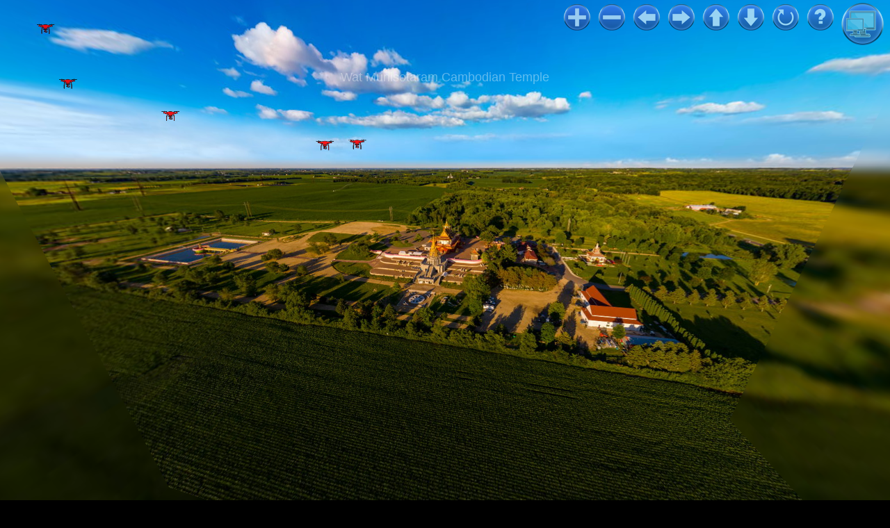

--- FILE ---
content_type: text/html
request_url: http://bigeyeinthesky.com/NewPan/Assorted/Wat_Munisotaram.html
body_size: 3253
content:
<!DOCTYPE html>
<html>
<head>
 	<title>Wat Munisotaram Cambodian Temple - (c) Ed Fink for BigEyeInTheSky.com</title>
	<meta name="viewport" content="target-densitydpi=device-dpi, width=device-width, initial-scale=1.0, minimum-scale=1.0, maximum-scale=1.0" >
	<meta name="apple-mobile-web-app-capable" content="yes" >
	<meta http-equiv="Content-Type" content="text/html;charset=utf-8" >
	<META NAME="Author" CONTENT="Ed Fink, http://BigEyeInTheSky.com/" >
	<META NAME="Description" CONTENT="Wat Munisotaram Cambodian Temple" >
	<META NAME="Keywords" CONTENT="panorama, 360 degree panorama, aerial panorama, helicopter, VR, virtual reality, virtual tour, advertising, tourism, travel, 360 degree aerial panorama, aerial virtual tour, 360 degree photography, helicopter panoramas,Street View, Street View Photographer, Google Street View, Google Street View Trusted Photographer, Minneapolis Google Street View, Minneapolis Google Street View Trusted Photographer, Google Maps, St. Paul Google Street View Trusted Photographer, Google Virtual Tours" >
	<meta NAME="rating" CONTENT="General" >
	<meta NAME="ROBOTS" CONTENT="ALL" >
  <meta property="og:title" content="Wat Munisotaram Cambodian Temple" >
  <meta property="og:description" content="Wat Munisotaram Cambodian Temple" >
  <meta property="og:url" content="http://BigEyeInTheSky.com/" >
  <meta property="og:image" content="http://BigEyeInTheSky.com/images/ogLogo.jpg" >
  <meta property="og:image:type" content="image/jpg" >
  <meta property="og:image:width" content="1000" >
  <meta property="og:image:height" content="525" >
  <meta property="og:image:alt" content="Big Eye In The Sky Banner" >

	
	<style>
		@-ms-viewport { width:device-width; }
		@media only screen and (min-device-width:800px) { html { overflow:hidden; } }
		html { height:100%; }
		body { height:100%; overflow: hidden; margin:0; padding:0; font-family:Arial, Helvetica, sans-serif; font-size:16px; color:#FFFFFF; background-color:#000000; }
		a{ color:#AAAAAA; text-decoration:underline; }
		a:hover{ color:#FFFFFF; text-decoration:underline; }		
	</style>
</head>
<body>

<script src="Wat_Munisotaram.js"></script>

<div id="pano" style="width:100%; height:100%;">
	<noscript><table style="width:100%;height:100%;"><tr style="valign:middle;"><td><div style="text-align:center;">ERROR:<br/><br/>Javascript not activated<br/>Wat Munisotaram Cambodian Temple - (c) Edward S. Fink for BigEyeInTheSky.com <br/><p>360 degree aerial panorama of Wat Munisotaram, a Cambodian Buddhist Temple in Hampton, MN, 30 miles south of Minneapolis.  This is the largest Cambodian Buddhist Temple in North America. </p></div></td></tr></table></noscript>
	<script>
		window.moveTo(0,0);
		window.resizeTo(window.screen.availWidth,window.screen.availHeight);
		window.focus();
 		embedpano({swf:"Wat_Munisotaram.swf", xml:"Wat_Munisotaram.xml", target:"pano", html5:"auto", mobilescale:1.0, passQueryParameters:true});
	</script>
</div>

	<p>Wat Munisotaram Cambodian Temple <br/>360 degree aerial panorama of Wat Munisotaram, a Cambodian Buddhist Temple in Hampton, MN, 30 miles south of Minneapolis.  This is the largest Cambodian Buddhist Temple in North America. <br/></p>
</body>
</html>


--- FILE ---
content_type: application/javascript
request_url: http://bigeyeinthesky.com/NewPan/Assorted/Wat_Munisotaram.js
body_size: 158330
content:
/*
	krpano Embedding Script
	krpano 1.19-pr14 (build 2017-12-01)
*/
function createPanoViewer(e){function lt(e){return(""+e).toLowerCase()}function ct(e,t){return e[d](t)>=0}function ht(){var t,r,i,s,o,u,a,f,l=n.location;l=l.search||l.hash;if(l){t=".html5.flash.wmode.mobilescale.fakedevice.",r=l[X](1)[q]("&");for(i=0;i<r[D];i++)s=r[i],o=s[d]("="),o==-1&&(o=s[D]),u=s[X](0,o),a=lt(u),f=s[X](o+1),t[d]("."+a+".")>=0?e[a]=f:a[C](0,9)=="initvars."?(e[_]||(e[_]={}),e[_][u[C](9)]=f):e.addVariable(u,f)}}function pt(e){return e[j]=ht,e}function dt(){function k(){var e,n,i,s,o,u,a;if(t.plugins){e=t.plugins["Shockwave Flash"];if(typeof e=="object"){n=e.description;if(n){i=v,t[W]&&(s=t[W]["application/x-shockwave-flash"],s&&(s.enabledPlugin||(i=p)));if(i){o=n[q](" ");for(u=0;u<o[D];++u){a=parseFloat(o[u]);if(isNaN(a))continue;return a}}}}}if(r[nt])try{e=new ActiveXObject("ShockwaveFlash.ShockwaveFlash");if(e){n=e.GetVariable("$version");if(n)return parseFloat(n[q](" ")[1][q](",").join("."))}}catch(f){}return 0}function A(){var e,t,i=p,s=n[it]("div");for(e=0;e<5;e++)if(typeof s.style[["p","msP","MozP","WebkitP","OP"][e]+"erspective"]!=V){i=v,e==3&&r.matchMedia&&(t=r.matchMedia("(-webkit-transform-3d)"),t&&(i=t.matches==v));break}return i}function O(e){var t,i,s,o,u={};u[y]=e;if(r._krpWGL==v)return v;try{t=n[it]("canvas");for(i=0;i<4;i++){s=t.getContext([U,"experimental-webgl","moz-webgl","webkit-3d"][i],u);if(s)return r._krpWGL=v,o=s.getExtension("WEBGL_lose_context"),o&&o.loseContext(),s=E,v}}catch(a){}return p}var l,c,h,m,g,b,w,S,x,T,N;if(s>0)return;l=p,c=p,h=p,m=e[L]&&e[L][y]!==undefined?e[L][y]:p,c=O(m);if(e.isDevice("iphone|ipad|ipod")&&i[d]("opera mini")<0)a=f=v,l=v;else{o=k(),o>=10.1&&(u=v),l=A(),g=lt(t.platform),b=0,w=0,S=0,x=i[d]("firefox/"),x<0&&(x=i[d]("gecko/")),x>=0&&(b=parseInt(i[C](1+i[d]("/",x)),10)),h=!!r[et],x=i[d](et),x>0&&(S=parseInt(i[C](x+7),10),h=v),x=i[d]("edge/"),x>0&&(h=p),x=i[d](st),x>0&&(w=parseInt(i[C](x+8),10),b>=18&&(w=4)),l&&(w>0&&w<4&&(l=p),b>3&&b<18&&w>1&&(c=l=p),c||(g[d](tt)<0&&b>3&&w<1&&(l=p),h&&(l=p))),m&&!c&&u&&(l=p);if(l||c){a=v,T=i[d]("blackberry")>=0||i[d]("rim tablet")>=0||i[d]("bb10")>=0,N=(t.msMaxTouchPoints|0)>1;if(w>=4||T||N)f=v}}s=1|l<<1|c<<2|h<<3}function vt(e){function C(e){function a(){r[m]?(r[m]("DOMMouseScroll",c,p),r[m]("mousewheel",c,p),n[m]("mousedown",f,p),n[m]("mouseup",l,p)):(r.opera?r.attachEvent(H,c):r[H]=n[H]=c,n.onmousedown=f,n.onmouseup=l)}function f(e){e||(e=r.event,e[S]=e[$]),u=e?e[S]:E}function l(e){var t,i,s,a,f,l,c,h;e||(e=r.event,e[S]=e[$]),t=0,i=o[D];for(t=0;t<i;t++){s=o[t];if(s){a=n[s.id];if(a&&s.needfix){f=a[T](),l=a==e[S],c=a==u,h=e.clientX>=f.left&&e.clientX<f.right&&e.clientY>=f.top&&e.clientY<f.bottom;if((l||c)&&h==p)try{a[z]&&a[z](0,"mouseUp")}catch(d){}}}}return v}function c(t){var i,u,a,f,l,c;t||(t=r.event,t[S]=t[$]),i=0,u=p,t.wheelDelta?(i=t.wheelDelta/120,r.opera&&s&&(i/=4/3)):t.detail&&(i=-t.detail,s==p&&(i/=3));if(i){a=0,f=o[D];for(a=0;a<f;a++){l=o[a];if(l){c=n[l.id];if(c&&c==t[S]){try{c.jswheel?c.jswheel(i):c[w]?c[w](i):c[O]&&(c[O](),c[w]&&c[w](i))}catch(h){}u=v;break}}}}e[J]==p&&(u=p);if(u)return t[ot]&&t[ot](),t[at]&&t[at](),t.cancelBubble=v,t.cancel=v,n[m]||(t.returnValue=p),p}var i,s=lt(t.appVersion)[d](tt)>=0,o=r._krpMW,u=E;o||(o=r._krpMW=new Array,a()),i=e[b],o.push({id:e.id,needfix:s||!!r[et]||i=="opaque"||i=="transparent"})}var i,s,o,u,a,f,l=encodeURIComponent,c="",h=e[Z],y=e[I],N=e.id;for(;;){s=n[x](N);if(!s)break;N+=String.fromCharCode(48+Math.floor(9*Math.random())),e.id=N}e[b]&&(y[b]=e[b]),e[k]&&(y[k]=e[k]),e[K]!==undefined&&(h[K]=e[K]),e[b]=lt(y[b]),y.allowfullscreen="true",y.allowscriptaccess="always",i="browser.",c=i+"useragent="+l(t.userAgent)+"&"+i+"location="+l(r.location.href);for(i in h)c+="&"+l(i)+"="+l(h[i]);i=_,h=e[i];if(h){c+="&"+i+"=";for(i in h)c+="%26"+l(escape(i))+"="+l(escape(h[i]))}y.flashvars=c,e[A]&&(y.base=e[A]),o="",u=' id="'+N+'" width="'+e.width+'" height="'+e.height+'" style="outline:none;" ',a="_krpcb_"+N,!e[R]||(r[a]=function(){try{delete r[a]}catch(t){r[a]=E}e[R](n[x](N))});if(t.plugins&&t[W]&&!r[nt]){o='<embed name="'+N+'"'+u+'type="application/x-shockwave-flash" src="'+e.swf+'" ';for(i in y)o+=i+'="'+y[i]+'" ';o+=" />"}else{o="<object"+u+'classid="clsid:D27CDB6E-AE6D-11cf-96B8-444553540000"><param name="movie" value="'+e.swf+'" />';for(i in y)o+='<param name="'+i+'" value="'+y[i]+'" />';o+="</object>"}e[g].innerHTML=o,e[ft]===v&&(f=n[x](N),f&&f[ft]()),C(e)}function mt(e){typeof embedpanoJS!==V?embedpanoJS(e):e[N]("krpano HTML5 Viewer not available!")}function gt(n,r){var u,a,f,l;n==1?(o>=11.4&&(u=v,lt(t.platform)[d](tt)>=0&&lt(t.vendor)[d]("apple")>=0&&(a=i[d]("webkit/"),a>0&&(a=parseFloat(i[C](a+7)),!isNaN(a)&&a>0&&a<534&&(u=p))),u&&(e[b]==E&&!e[I][b]?e[b]=s&8?"window":"direct":(f=(""+e[b])[d]("-flash"),f>0&&(e[b]=e[b][C](0,f))))),vt(e)):n==2?mt(e):(l="",r<2&&(l+="Adobe Flashplayer"),r==0&&(l+=" or<br/>"),r!=1&&(l+="HTML5 Browser with WebGL ",ct(lt(e[G]),U)||(l+="or CSS3D "),l+="support"),l+=" required!",e[N](l))}function yt(){var t='Local usage with <span style="border:1px solid gray;padding:0px 3px;">file://</span> urls is limited due browser security restrictions!<br><br>Use a localhost server (like the <a href="http://krpano.com/tools/ktestingserver/#top" style="color:#FFF;background:#000;">krpano Testing Server</a>) for local testing!<br>E.g. just start the krpano Testing Server and refresh this page.<br><br><a href="http://krpano.com/docu/localusage/#top" style="color:#AAA;font-style:italic;text-decoration:none;">More information...</a>';e[N](t)}function bt(e,t,n){var r;try{r=new XMLHttpRequest,r.responseType="text",r.open("GET",e,v),r.onreadystatechange=function(){var e;r.readyState===4&&(e=r.status,e==0&&r.responseText||e==200?t():n())},r.send(E)}catch(i){n()}}var t,n,r,i,s,o,u,a,f,l,c,h,p=!1,d="indexOf",v=!0,m="addEventListener",g="targetelement",y="failIfMajorPerformanceCaveat",b="wmode",w="externalMouseEvent",E=null,S="target",x="getElementById",T="getBoundingClientRect",N="onerror",C="slice",k="bgcolor",L="webglsettings",A="flashbasepath",O="enable_mousewheel_js_bugfix",M="localfallback",_="initvars",D="length",P="capturetouch",H="onmousewheel",B="basepath",j="passQueryParameters",F="fallback",I="params",q="split",R="onready",U="webgl",z="externalMouseEvent2",W="mimeTypes",X="substring",V="undefined",$="srcElement",J="mwheel",K="xml",Q="flash",G="html5",Y="consolelog",Z="vars",et="chrome",tt="mac",nt="ActiveXObject",rt="never",it="createElement",st="android",ot="stopPropagation",ut="only",at="preventDefault",ft="focus";return t=navigator,n=document,r=window,i=lt(t.userAgent),s=0,o=0,u=p,a=p,f=v,e||(e={}),l=e[j]===v,e.swf||(e.swf="krpano.swf"),e[K]===undefined&&(e[K]=e.swf[q](".swf").join(".xml")),e.id||(e.id="krpanoSWFObject"),e.width||(e.width="100%"),e.height||(e.height="100%"),e[k]||(e[k]="#000000"),e[b]||(e[b]=E),e[S]||(e[S]=E),e[G]||(e[G]="auto"),e[Q]||(e[Q]=E),e[J]===undefined&&(e[J]=v),e[P]===undefined&&(e[P]=v),e[Z]||(e[Z]={}),e[I]||(e[I]={}),e[R]||(e[R]=E),e.mobilescale||(e.mobilescale=.5),e.fakedevice||(e.fakedevice=E),e[M]||(e[M]="http://localhost:8090"),e[B]?e[A]=e[B]:(c="./",h=e.swf.lastIndexOf("/"),h>=0&&(c=e.swf[C](0,h+1)),e[B]=c),e.isDevice=function(e){var t,n,r,s="all",o=["ipad","iphone","ipod",st];for(t=0;t<4;t++)i[d](o[t])>=0&&(s+="|"+o[t]);e=lt(e)[q]("|");if(e==E)return v;n=e[D];for(t=0;t<n;t++){r=e[t];if(s[d](r)>=0)return v}return p},e.addVariable=function(t,n){t=lt(t),t=="pano"||t==K?e[K]=n:e[Z][t]=n},e.addParam=function(t,n){e[I][lt(t)]=n},e.useHTML5=function(t){e[G]=t},e.isHTML5possible=function(){return dt(),a},e.isFlashpossible=function(){return dt(),u},e[N]||(e[N]=function(t){var n=e[g];n?n.innerHTML='<table style="width:100%;height:100%;color:#FFF;background:#000;"><tr style="vertical-align:middle;text-align:center;"><td>ERROR:<br><br>'+t+"<br><br></td></tr></table>":alert("ERROR: "+t)}),e.embed=function(t){var i,o,f,c,h,m;t&&(e[S]=t),e[g]=n[x](e[S]);if(!e[g])e[N]("No Embedding Target");else{l&&ht();if(e[ft]===undefined&&e[g][T]){i=e[g][T](),e[ft]=i.top==0&&i.left==0&&i.right>=r.innerWidth&&i.bottom>=r.innerHeight;if(e[ft])try{top!==window&&(e[ft]=p)}catch(y){}}e[J]==p&&(e[Z]["control.disablewheel"]=v),e[P]==p&&(e[Z]["control.capturetouch"]=p),e[Y]&&(e[Z][Y]=e[Y]),s==0&&dt(),o=lt(e[G]),f=e[Q],f&&(f=lt(f),f=="prefer"?o=F:f==F?o="prefer":f==ut?o=rt:f==rt&&(o=ut)),c=0,h=0,m=a,m&&ct(o,U)&&(m=s&4),o==rt?(c=u?1:0,h=1):ct(o,ut)?(c=m?2:0,h=2):ct(o,"always")?c=h=2:o==F?c=u?1:a?2:0:c=m?2:u?1:0,c==2&&lt(location.href[C](0,7))=="file://"?bt(location.href,function(){gt(c,h)},function(){var t,n=lt(e[M]);n==Q?u?gt(1,0):yt():n=="none"?gt(c,h):n[d]("://")>0?(t=new Image,t[N]=yt,t.onload=function(){location.href=n+"/krpanotestingserverredirect.html?"+location.href},t.src=n+"/krpanotestingserver.png?basepath="+e[B]):yt()}):gt(c,h)}},pt(e)}function removepano(e){var t,n,r,i,s=document.getElementById(e);if(s){t=window._krpMW;if(t)for(n=0;n<t.length;n++){r=t[n];if(r&&r.id===e){t.splice(n,1);break}}s.unload&&s.unload(),i=s.parentNode,i&&i.removeChild(s)}}function embedpano(e){createPanoViewer(e).embed()};
/*
	krpano HTML5 Viewer
	krpano 1.19-pr14 (build 2017-12-01)
*/
var krpanoJS={version:"1.19-pr14",build:"2017-12-01"};
function embedpanoJS(p){eval(function(d){var q=String.fromCharCode,n=1,l=d.length,b=null,e=null,a=0,g=0,m=0,c=0,h=0,k=0,f=0;try{q.apply(null,(new Uint8Array(4)).subarray(2))}catch(p){n=0}e=n?Uint8Array:Array;for(b=new e(4*l/5);a<l;)m=d.charCodeAt(a++)-35,c=d.charCodeAt(a++)-35,h=d.charCodeAt(a++)-35,k=d.charCodeAt(a++)-35,f=d.charCodeAt(a++)-35,56<m&&m--,56<c&&c--,56<h&&h--,56<k&&k--,56<f&&f--,f+=85*(85*(85*(85*m+c)+h)+k),b[g++]=f>>24&255,b[g++]=f>>16&255,b[g++]=f>>8&255,b[g++]=f&255;e=new e(b[2]<<
16|b[1]<<8|b[0]);l=8+(b[6]<<16|b[5]<<8|b[4]);a=8;for(g=0;a<l;){m=b[a++];c=m>>4;for(h=c+240;255===h;c+=h=b[a++]);for(k=a+c;a<k;)e[g++]=b[a++];if(a===l)break;f=g-(b[a++]|b[a++]<<8);c=m&15;for(h=c+240;255===h;c+=h=b[a++]);for(k=g+c+4;g<k;)e[g++]=e[f++]}b.length=0;l=e.length;d="";if(n&&window.TextDecoder)d=(new TextDecoder).decode(e);else for(a=0;a<l;a+=32E3)d+=q.apply(null,n?e.subarray(a,a+32E3):e.slice(a,a+32E3));return d}("c3/r2sVHUwrdIIVFK^g(Fi/_1F09)hDSU,/4*3k(1;ICPJS+uF8wB_W#=/sn/w-SQGe2A:Gf,;N-wK*P1s+%,Fj.f78Ze'K/q2Sq#;/?T/w-]<0?7fB/p>$L3)&r<-ETAVB>,M86[UGu6[UGx1:03V1r7,<D89i>G`^oQG^[Ma2MYl0DMMfW0n.3G/xtK]1q:T)GaQeWCQ3FgCNV1g3/TmC0>^5o6*Y7NCM[J(CTVB:#7G4#2it)QCPQJV1Pd$@+Kei1m,%AVC2>Sk6^#<'/9GHa#/W[O0#B&mGZl,@#IH(r1OU_,/pE%b6^#B)/5vV^GgY8a-w#s'#?1_RG^c?a3Jgp21rwxLDoZ3Wj`7kP/9H&i0nI/^0n+r1&5<.U#4mZKBtB)51:/XG5><KIB<MA;,^$ir5Ce%+6^#q6G-Pv$-ETME5_Y]]AZ%AF5,h0PFKg?)<O+$THG4+7D01`@%A3^:8Y?(oB6d(pB?36J7#E_.#%',q#%'2s#%0E:#,*s?B6Pn2##]#s/%K.D#>hUg-vD+_#1-`c5Cn+,6b,j]W1%lLBX)T0B6?:[#%TQ7#&xUp+%wN0*``+*HbnnY6ajR_#%9SK#&8SH#%U/Q#>p8?Xb5*29XT,[C32C9#$m60#tSpSHwB+QJZUQ8A[#b^Do9MRCVY&,GdP2'Bn=gR$s1D^6^#9&/8uT.=a=@MW(fJABUp-;<D3O%/ldx3VG)KO@DZ=%08E]6#Z33X2QoR[/lf6lBvu-p)QeeY#)*1`#-L+:ASt$36*4A(@v5ApKM3/,BZ_<lH*9BOBQRb=iG%D)08F%b6]la#/93/_#=J[-19E1GB>7soB=`akC5F*l0D5B_I'3TT78;whGe2G,FML;ZCprjxH=6rtE7Y+p0ibkEC9U-^#0^dYH,*x4CVGh5&%DXaFFF53Ge2,-I'GP4&TCnd4&#3L19j:YBs>BoAZ%>H4K2V<),(6g#$ki4##&9+q/#7d=F+K$CTV^o9=SQRCUxV>2r7vP.(*q..#'Kh#<W'v@=h=u@um2ADp*^N6*DVd-VU1a/8gCACj1D`?^5.b#HpcoGf8%A<PE1aDo8*<C-)N:BukXw;n3d;(&@s7fq:dIG.;hLB6[l/D8D'44ijGus`=9D6reb%$U=d@6>f6.E4^j*/pE#UHA<]t*`[?:*`[-^*`Ze4#%L,t#<W0;2T-fo/r#X?4cGMJ4Ej3dJq^#D#v?(W3INg<Yuuwj*)&PxG.e6M)8>NG#rH1[-w-Yf/t?Fo/:KI;06]Uq(/,R.'ifX?#$-4]7^xu51NWVD3.N#Q(OI?0$+U9[2j;+5.)'?,B5T6H85(/>5[+6H-wKjf0mAFgO]?r4CXjJoNDUwL@8R&E6=q7;6@T#T@:B4T@qp@W7$.LX9MJ$e-w7VY#(fu_GA$uw/SG-@=f-O9%:Wl2#)4LQ/SG-@8u?s*%>8QC72Z)8;d3_G#)$X771gN.WD+#>WD+`O6goPjBjl@CYYOr(B6d:q2Kih,HF,<KFiru0/q(NWBmv(h4FBi+7x=%?BL)g/6VfH/PYvLK7;bQ>2Mgbc%5J.*2L&`b08CsZ-#Y28$tW4.#&ZgBhf@hw#%0O<#,#fEH,)xO#,k2&06iYY#/4?N-w7Vv7&h<-I51f.F]Fb-0o%YW/uZ]u#Z=a4%?i'92NIm:*f6596d(1#4+g`aI#BDe/95R=/r5Fd0soN:5CHhj12Sbv5^&4,:/r>(##)..$$-2c-sUHm6[_N&6[UH/6[UuR<)dcQ6^#9;ND)=N1:&gA7Wpv1D``=_-vM,(7'g+0D2flPBSfHs5^i1*#0_`62h$[/7)FUe$[;Zq06i8wHwI,a##$eVAxsK$H,+H8#=&?FEHN_rEJ]=aDMKq3EH3D>+xu>I19NlH$'I?h05WOL8$kie080aO2K`*v6bJ;$6#Imo*`g(TG`prl#(1TKGhZS/G^k'ol=nn_-b?WU%G(fF@'2a$BR4C6HEiM7Hc:G(#G).#H%nMk6,E^.DnCeK6T4xWAZ%JG@t*v?4b^H,*DBCo4+qnmA5k/nsDb8l#-/sfCW.K`##.=C4FT@r'BX8GFLt/Q06/D(#(]Rk4GEkQ6(2;MDQYNu/=U0%$rr+8(5J8g&,6LsBmvLjBn2(n,YS=+HwIGw6$7@+1K+BxCPMqFDnCeN4d)>:0<IC:0/WhV1;YJqBQZE`#(A:b3Ys.LD6]27.#C*?#+eBZ0o:`G#+K+V6](f4&Qt*Z7<Kg,]P*<>RS3fL##8E--xt]F#+/p4Ek(O-7=doU4xltB5^hK+#)l*n5Af;JUkl4J6auhgBPjN.na9e-Bn2(_HwI;s19E_A#&>]]&54FXC#K,>@AwI8$18.LK#lN2$o2U$C+0QujE-.2$#F%:2e%GmCW?N`4&*>E6,Gbw6,G.+0=7KXlB/>92MkT67D::+5`(Rx#0faT5`(cZ6bR`;(VXNl9>#DmDHn3WBbFf%19Nef0nuL9+xt)2MGtUu9)AkB-[iqt#I+V@`c?/WDMa&?@BEi#qIm-FK1mGu&Y3Td/8dYK#-95uC34-D-rlc<BqSt;-Yjp96bU?ZD6]2PGfRV801Z(aGu7s%BSfF.BS_5cBfBmfDMaDABW3Gu6bU(0@tDgo,Yn&t*5_E5.^n<@&Pw.J-b#WT#C]5=6`OKak%Nw<EHkw?BSH_a%],]>6$ufh1O2'7J[@SQ@@Sk%@v#)lED/jfEJ]C$$%?*+04P0d/xtKJC.JJv0nuUj9iZ.SB2:D%6bXwD#+,R`2j0]uJm+4P/AbP^fthn)<laLqCVFp>/wnWG#c(nSGgY;5#-;wUDQ+u5$rsC3DofVCL35`4CPe4iI%LGOCs's-G-+VT0<IBR#>,>T06_e24+8vq0t)nW5batL/tx>i<QKQdHV@2dJp,.>##/a6QC0;96aXFM4FBY&=,&-<6bIA.2i<pL?;(B&#_[a06;.A`6;[r-'KmZ?B65oaB6PPG1Mf7iDKgHr4c6nl_.iFi2JlUN#vX*uDQ,gm#97dPFKq%9J$(3+B6?7H#*2pw0?Ih33,Li&S5D#-6_%h[2nF^[),16V#>Ido$FBv:J],C05[=C21;[JDFKKDq5f`Z3Ox_YA@=9ik@t'mJ'MN(A2gsVu85(nl/?t(t#p<SGFA*hDCT[_;:V_P_/xsdi-bDW6XKtP(HG4+,H?(@C#,Ev6@t;va##<^T#*8hj>?Cw$#2VGTFi2]4FMVO7#$Wmg$]0tj4HpiMH;Xe*#>M=((kId?7Bo:p6;.T%3n[lqB8L=<%T<xP`Gjl67<E,_$XH&h$*6S>Gf7w`3))/k@t;mu-w7S[#>oZ/*OLs@/w]q*'21Sp-vq[h'j22O$*tcrDM`lE$%+R_6,EiP5^5Id8w:CW/oY0R3dvn9#Z;7_tA)kY5)DG9b@nc;0GFiOCTT4?$s.7<$&AS-4*C+/$:+d2GtMOMDb=KOEHkw.<e7*s$>i>srcIgtrcL&-6cZe,rcIjvrcK>S6bv`p#8%&Q:-fv>EHl<2%pW(+(9UDB)o4U+(oC8)P+O(O/w6OOBR0cxE_9fF:-fvoBW#XT/91rv%RC3+DM`iWBhDjFBhDji4F^4b#wJFjrcI9?EHPou$:+dA5(aH5(UWk@CMo4.H>Fh%$#=4?###%f#@Mb?%f)/w6^seH/wok%j(lGhj(k]u:*q(?9Qc^wi+o$D#&GaV$ru3>9sU:i5ra;96Z+EgeSBpg$#O@B3(v>`/@<H'(W$A[4.JINcujc^06fY?0?:o7$a3p-cufxHcufJT##;1(#*T$rdrc7I*`ed86q_mh-tw-]'kuFW=gEl#BkCaiHbnn>-^(3BBmvY6-oYqtDL-?</PH54#+nH[08=0e(/Rf1$+_,$DM`2=$=xSa##=>f)Rhru$i+.#/5QB&#>GV2$$$/PTiv>h##Q4uluF1N6boLN%sMMb-Vu%qEJF'i#6PBu7B]c@(fq2v$w)Q#CU#X.$v>sL(JG-k$<'d7$69V&/8k3O)R$VUB=U+96dXVN%gU=32MZ.8BSUGY0oKD>CPdQ/F/`0'(5[-IcGSqZ2Q9vKCSsosK4uJuDJX%.-ES`EI_t:&%^k9S/wn1A&Q/mk$=-Ia$ER^iJZ`.`Ve'C/'29^X$5NVJZsR9@*DdpG)iFVh&,-35RpM)%14^hJ0K'GG^203,XxTVOk&mk.%SXQB)7e%_7BKeg]5Wd=,#/aiF&aRp#,5CN08Vl1%XTYThg+B+Bn'2^)SXk-0WnN+%TUla(9R_G#ml0EBpjh=t&9PFC./DLC./DRC)%#&?'wbj08Ds)(,dD)&M46(6/2U'F3&bA%8J$e(&]AB#'BpYP>n3g7Bq(@@uoHh#$sc)##TAQ&f,(MAP<7r(/Y<R9tHqr5[c1PH*E$.#bGI=Ejhw40Wdoo*,pB&/ld>*#+[vX/w?a-#fil&7D*&]BNY=D3(tx*#w?c,-`Ox#/9ES3B?5J:1qCQ(Hb@S2C9`G]q0([J8t)HD9m;M0:RXcP-wT+,4,#Au12^O_=IW3&#<W6O4c6oJ@BEhi.#&km0t<.BB6oC9D:K*]3/Cwo/@-uRDVQ+,#fl6$H#c7VCVWpfF0TZ0H?AnwB>AQ:JZsR8##%*_#,2n5BsvKkDL2N'K?5[*2LNVf*3Xn52JmF-(L@*k#vFZE(5TrA%7qVkEl>cpIqW5;)d7,a/?X%[)6Q*7G_DW%t&`i46`InP$an_C4+K,s5?JA8#<s9O5,gvsF*`pMGeVY.K#g@]-;5P602DUP3DP+KFhv7xJ$F&C)sP;KC6*&GEk-tN#*LEg6*WRV-*^U:).I0D#;BxNDo0;nCVtm#HF,io'ij&QCUIgmH<_GRt@aRn*ZR8_1qh^4C9Me(H+S,c'KvQ<1q(T3D7Vn@@>-JG6+JV>#-9#,2LHgv1J@lA##Pr8qIp#8G-l]E1l@b/1r.&2G+J]O6l^S`1rx.^Ek7_H1q19#EO.982jint,>pYD2mQenJ@>Z/6]PPE-A4I#)%:)4I'o%5BXiW?-[d5(&/G7hC`dxkC`dxoC`dxjC`e#_5H-aZ1sVOx%3,A<4)mI0ITH)LBR4C-K#iDWB=`WuFhYcJ1O`BD6*^aZS[9p-4F:fS6*^BP-*dE4)ee)h#&H/]'MRx.CrFT19Wa0LEmC2S1rnP5EgblWEPQM8/92pk#66vw@=C&B5d]+I5'e5*=haRk6Z+W;G/S6%2Rw8?4`,ec1L'q]BY/;wCUkGF2MGG%C'G5Q'21<H3N58KVKvtuFKpl]>+&),%u$'jA24BqhfJH8sF@OE51TcW5DO*a._*-:#&H/Z6;::qH+[u>JlW#lFi2V.H*ru55kof_03g:**`e3ZQrn0U<4d]UH)E@*1q:a5CUxV_<`Wl+#>IX+QFUGP/r>k7BQ[mk-@A#P(M>0`#Ws6BK?63fB6o++H*(PrCVtj#CUg1)b/se+HFo=5DT6V:F79bSB6o_FCVCsu#$r:D=AT62Cfcl*<`xUw7=e.M5_c@T%Bt?X/q2NE@:h.fuwxCkO]e0dCfu3aFiB,T6)J(HHc+74D87'jG^YBx>wIA5UfX=008F)(##td&-CfT.#-DRVH$Xf'%87Da%88.u6X_bi;6;7U#>Bf_>CA>m@s2TaGEQebB>?<_@p<?)&QB?G#2qG<5ZRnM6*4@K@v4X%4&Gvo2dgx%2i>8$2iuiM%u%go3)KZk3Dgdl3a,mm4Ad)o4^)2p5#D;r5C<H802)u90ME(:0ics43jP8x).*Al9X/A@8U,*,CYK,0D5Rl*17q,F1;#0b19sIV0?95Z(qAKp-b#Pf#&S4BMcG;/6.5h]DMPGx-c`]-#&S.@QrS[>6/Vaj<fmvE.$?]@#&[A)VG&2^61+a#G))lt.)@xG#&]%<q.Q7IX%Y0rB_m(,(#p:((krZR(qTE2(qpW5(rv>?(krZR(r5j8)7,Z5)4[$t)17dS)17dS.XX=E#>_+Z%-%>*9wbc_ND)+82Q;R;8?Z6UA(_kPBs<`rQ:tWY@=MSM#**3$3jSEK8?Z6YA)w^]Bs<lvU.eof@=rl^#**3$5,l8[8Zv?_A+9P6Bj4r:Y=pM@$rqe/#$cYG##DL-(9[qG$3:-ABj4r:_J#3P$rqnB#'=Rn&m8TG#&Pq3`+Z#,C^kac1:4Gn-[9]@#&Pq1[7iavD>4*X17Y=I-[8,^#&PpoWCxLkIHqm]1;')[-wTo)#&Yw-R7ogZHJ8FI16IJv2L'M65><8TIe-vn@tC<t#a_I56ailCqfNTQ6dCOg0vPQd0p[ZU0qkH:A52VvIt,[`IWgL]7t7hc;KdZj#X/7;0X3.V0XE9w0Z,E<0Yie7qJ,wfDKh>Y<e-j`G'?W598@fO$#MdP@8A&37v%1^6+e274n)jZFxaw=Fx`q_4M1Yv-%h/?#wpU6#$t=4#&Z/QG>&)P#AZ<C##-2'GYA-q2hg[M#CA1aH:xEh2i#nQ.=Exw#%'46#%0<F#[:G9#&?$C##68#IS9gf42`,-[V6Sp>uv$E>uv$E>uv$E>uv$E>uv$E>uv$E>uv$E>uv$E>uv$E>uv$E>uv'F>uv'F>uv'F>uv'F>uv'F>uv'F>uv$G>uv$G>uv$G>uuGK#[V'j#[U(M#[V?r#^==gf4qXxf4qXZf4r7;BH$xj;&^RR8gIiKJJxZ-;B#[QBQX<#49,GR#NPuNC3F'?:3LZ3Edtq+DQT=3[^i7%0qF0,0u8_8*)$J,#mJ4eCNj=&D0KgLI:<1_Ti`j+0XN@)0UtZ50YA0)(n08PmFf[[0r_#?0v[RS9Qt+_#fY/1F*CT:EFJq/=b*Km#fY/1CNjb2D.<R,I<S<<#fY/1DKg'5<bv-3G'?Q39<J@^8ToQtJ9Gtf;0GE`BWYdL[Z;pY0vc^_0qbAm*D?UM#mI&CCNl)XD0JX+I:E7aCJM+)0XN@[0UtYj0YA3*%C-%bCqFX]-ZtfV$xBwe2GO6`&53.e$sewf/?NHJ##B8_.&Sml#[TI[#Y]g7)o.M,BRF*>6b8,U$rqx3#ebf>&53]VUfNRu6bRo<(P)pt(TsKt#$(`>F0G]'0p9qr#$k5x#$ud9#>>M/(rD(x3-RO)@S@Ao&PNiM(JOn@#%DHZ#('@bYv)'K3rjfp48/oq4SJxr55,4t5PG=cf4qXYRSORDRSNqe#x#J&#m[cUBQoZRDKh&QD?9oK=axY9I<KXcG'6_l#q*#vCNkvUEHdAT9SZQE$XS%T$XRfM$Vb)u&<n0<4-T`j4Hpi_5*Q%a5Em.s2hdWQ&<w6=5Ev5)2hf5$#=fp6IRbNF;G7ecr+rJZ#&,mm#%^Wj##^lR0tcGK#Yf*;Qb&^e0WxpMBSeL9<k-Ge/wR0W#?i+cH*rO'#2EeV1N[,_5C=p4#%`:t#&&%0#$cxp#%`Y##%`@q##550fplodG^ncRCNt?BCNh+iq.T=X1VP?O13n>_CNt<AF6<On0Y&_I.SN_a0X34C.SM8(0W>V6>e+TQ(O=#(#_[(iK1ocI08F#h#4m;V6$ui_Bp=7LD,5,l19N0d13kU=.v#e'#$v.b##9JM##lS_F*0Nc##HtV$KiLxQVSF7LgOVf*`cR'VMAa5/9Gar1V#(<#+R6X6[<1S#?aQ^+1+hJ(UPGl''K@2DGiWi.SLfqSP9w=a`Af:08F-n#:t>;BnFKIG^ncTBQf'C&55@&13nZc#J=p,DKq#OC&%bv0Wvx>.SN_Y0XNFE.SM,#0iMHCBn*t>DK_&REHoan2n4_M'ik1l13nPeBQnt.#$c[T#Alt0'MPL=1:]nR13noqF9DW$9tFo/5C>2B0(^0:#EhUX0XjOJ0tjF10X34G0S'<8DK^mM9R0HgEHYh?#^;'7(JN5/0V9oJ1Uxw.0r9a.'22?F0XjXX&lmfkDK]L'D/pWZBQdl#D.N^`Bh2T&'21*t0Uvg[$=t4><e/20F+++IG_3u7##l1v+J]h?-@0s4#&Gq@r+Qq,J;7WkIYiNfW`kr[0]HVVCNaK[2n4k`+%w<*+%w<.+%v[_'m>SQ+%w<++%w</+%x)@2Iw81DG:OS5wkV+I7tdJO&vr@##5/f$X7n[&q$FQ'6HRR1qV.H)Y7CWH*:YsDo9SLd#NMgB6G^91r[PNCUfDtHF7[F2k#]S06Jqd#%TdO##o,v*3R[r)n/FF#FZ<PBQXm&8W.GM@?:`U@uxPa-<sBi*Gw:GUKXt]@t2@91lC%31:a^b*ISN'(l/As$takL3WBRq(JI&G5_vF1%So^]'r>844EW^D78*g-#$XJw&pT4a1JAI?3(tF$##R<`$>'gWHsDDfCKs5l:3^[ZFhv__+*R0^H*MI]HGFR=BYfg*/pG:=Ekw<J?=Y1k1jaU8Ek^fx7;dxcFKn$S;gsY--rkZP(h]c*##0um6$4W2:fUnP.Xb=e14K:/2I6NI##5Y3'oZKp97Jq]@s`QR4C:($Dmnfo*OFURg=ag]A]N#oHG4+A19M*k#2q/B1:[dsak032CPb[)0UZ@(DH$Uo9W^he#$dFq#+T`#GBwVV(e82>FhH,#G-lut7=?lFF+vE)F*8tj1N3w]Do7@?1qUj?DQxK%0NJ1214:U[,>_q8#='#?ES_]AD2C&g-d0MH)tpa'K#g@V6b1LB20TEN0m0UfB4gAF3jOZXH,=3A06i,>#@'5>*)5q?'lnYO07>b&###PF<eJa,H*oj#-Ad+v#vDC@CUeslHAO=j#(r$>G$4oDC:/-*EjkVR?wW/b$T8$J-vLU^#&HH='MNunFij(@Fif#t(UKT_(,Gs'#,X%]=ABvl7LpK62Sh)C4<PVcD4Ud&#.H%HEI)EBBXVKdHAQ'rDcVtQEJM]A.>M_V#/P6#B<Q$qIuT;Q1mu#+7rWU,06ScU5@IEW2ik^5CO0F$H+x(0FR:YqH*.-^X'YtEBI4IPDo9U=)-#e;&Mu>a1rRXK#0oe30?Gd-0?O5v#;6(>Do:&-.Zd3^6bJCg)3V(N(4EZ;$2X_.(1707.p:x*#blax_0VA;C0tB/Bn=5x#.&E:I>MUEV,'qF5c'Eb/QPg%2iWm?'MW#a1q(m:0E2?0I>JYA(W$iiMor$p6[`C`0S'L[I<>t%FiB/hH[9wb##>6$%S]'L*5t%(#%.GuI<@WVC33t?HZL01c]Vh36C_->0n>)Q#)dEi1?xqI,_>rc20ab/#$3I4CwM(41kEX.#$jfU#$lj,#-C(UGa*vs%SZCuK#g@d6Ze@(H[9wk20<GeJ5v[H1;d8g20<lnF*4srq/?*jIWn3U1sLvm1sLisH?C_c0tN:W*`[-p*`^M^1Vl^n*`]?+16UkO)oce#(l,VD*Q&In)0K@l33l0eBiU=v1sNBu7BxPq9iZC?5oO*E/98_5(UCxaA&0fI1U=v'(:(o`@)4JD1U=v'(:(o`A]gxJ1U=v',uqe57_=Yq10ObJCkLA^4AJxp1s`V76sI$8/:K_SG_po'#*MHa2Q=g(#Cmp(CVH<E)2T5:-F%I8*Gg8S^mm/o@uqFY$]&._G%Cd1##_%p#,MH;2m$S+4gKv9#Ho5UDo%<(&A]HP1J@kL*hxtrK=AX(#7V8NQ=iUm.*j*=DJ'Sv2^3?9JSPi1PZS%(#$mQu$tYo_%pb*D.'YrT,KtWJJwgZvB:>v4)71)^)S$Pd(V0Be(ToBS7_4:kDL3F3?VE/gCV4c8/s=(P#$Y/4#&>dq###ig=xgXC4*W$*F(-`j19jwZtxo*l6b8l22ilx62iletF'Kd+BRinWCe/oK1OUOpCC;SC9<N2dR`h^%FiVtLDR.g9)p=wi%B`XMF,+=h-cO,ZI&CPc6*)>;5A[NjCNY'NC5F*mK<5,W*I(Id5-n>d+^JQe+uQI#1:KE>B6Zr5DmlRk(/u;#$bMCG0XjU86;xQE&PRipEl?8/B>?%j$OgFZI'nP5Fh>W(CVW]N#&bKXHvAx:1;OH(98uL<6b$d7HIE.79=cCeBsv6B,C)AfJQ)[J#;1:fIv,o5/r#7r217pQ/PRrI6]/-_q02Wi/9GNnIX+*%5^i7;3.*='13lU54,S95/9H-'&POC$07<k47v8qS;Me)nD2Bt54A>$M<kOt&1:[_J#^q'eC5H^=16a>oq.[<'2MuG$2hR?G2L'&)E3aAZ7[%GLEl2U8<flKu(Q<.E6+FhI-BVc4$XIU0(hUZs$;Ul0#n:7BB8L?818(t^3mPNpUj$ppmV[cV1o]KIF,+F'#FxJRI&CV)%K8uM/=%pwGe1]lIrJbv8fiDD;*G';HcO<H/:9RUF^2GVFiru@CfPG3T2#KE#-a<eBTm,B3,MTZJ#um03+s>I#)7E80:F%g)c_6q#FoDBA[QV($?7NF&PN1:%SVwh=jNV#6,s;$BVJrZH#w:C%WX,MT2RYkB64VfG',jn2hA34Uii0;4a_U1:gf<vCfc4P#4<r)2hnED3fT5F3D:TW2PqI^G?5-2##=cw3/0&H1JAtM3NN3i8QQ+Q##d7?3H[BB2G=_C@o[./&Qh`k(#T't4FK#L4]Q7Q##t]r(5DQfIAo[I2JlUQYCh5oCr*pjH8G[t#.xvvBtDb(>J+LYHEiOCVcSrB6_HS7L:ht=H*Lo30I[%(J#usbBHRIa8T#6m5ZAYut^$,5t^'EmB6#>NJ#u>68B**D:o7sQ/93.L#$4Z47aHnBJ<rpnAPNC8###M1B<mHxBtDh_##%$_2NK<:?Vbf>/t[s@0i`Y=-;VtF+eV;$)3x64@<*_E0?5uS0p&.I#=fh1EmDc6D07r06Zc&<8TdOT#-2k`08E5D##GmX,_/@A/93/.0p88NGe&UD14pRT17/i]/]EWo#%&j:#^(ZB&oD%M%q`Ke%u%EE;M#6w>2pq/>jQ.DBWW`K>'cLA##>9R),28X&ak=7>`EHCCNsi0#&HvFK1t)+B8KTDIX#bt>'cJT#(9I,J6<,xB8Sl#1VcGm#4+[C=bMR0B6SHM1feFHHEAZf1:gWj0TIZw172L:5*7XhBiXs,BYPu@B6>PO(fcUb4%qdN<f1740q4X##Ub0#H,+@BHEhx5J^2'i%ZE9&6A^cf#8$vHWDnDUB>J^3..7FVJ8YR.>lS;(r-6S-6*=ZR#>Gx<.<RaT%8<Kx=*.pa6[cJ02neYU,upxZBW]Oj(nZbW#Zr.5/lex4B6NvQs`P,XB6v&/20<Vk3-?['It+236*('g6[`%m2#ID[:2R&SFi^?8@=Bxo@t%df>gn)+</F5q(JQ#Y.X4Nw##5cW7tJ+%>c1s^A]jH&AZq0xAV_?F/93/C6_g[(3,aJc?&;.0:njJ3k@q2iFAk<;:WWX;FGV^+>hss4A]330Dp=2U&ljld&lj;o#>?RM3LVV*Xx_UR25:qk^6Ph$1qM:]1l@*/+xs#T#$mLm#5i&L?$K#/1P%6;1DTulA[#b]G4,E8drFXt%p7@Q(6t#H-_?k7%=D0B2w'HP/tUhA08i6T6^M/82h%0c,YW06:PU^m6cxi6qIo>86[_iE6(0Ho2h7WC:>m:L'RFB/Ge1m&IaQov6EVsYFia+7Gf[u7FE/_b2j>7P]TLZ62he912h7WAf5H@X#$tD;#Tdap>DGl)6_h*@B8KZ'#*'u@6Z<B9#B;2RHH:KM#<W$>J;Hu36'v)I<-D8qC3r_I#<sC&@=L1o@t:VY0U=?:IWmwYIWw&M#%)Xi#$smr#$dIh#/)I3.#2WH3Y2OT9Qu*F#YaHN(P<B)3I*$wA54>l0Ou/f,xehf<e[/o5,h&]#$kN7##7Ni(RPV77Y=w5;,eO#+^K]E0YIMaGf8(0HEfvl0Te]dAqvJD6`[ww#4+.T6Z?Iw:kQjt2,+[u/PPY;DoBoT/x>,E4/lAk?Z[L0#;Jj,Gg;+eEj1[T@v2D8)GCbl)GF%n@v2D:)GGh>:kR0306K=D#%:]i#&&=N#%^BT#%C`R#$mOE#$ava)LPuH>ZUp@3EH3-?&/AfQG@([HEr7xEk5RL#rQ9dM,X`_%AcD%/ss/3#)l$aDmpc'Vo+CF8U,?i0p894#)lFK6c3P,W.SBBHEB9XB;^vg3(u'A=Dgh=2Jt443N50^LKGkM0BWUF%8e4c$BHb8B6EKK#7:gAX&90B$@mTu0Ywt/3?A3j0TIZS<F5d%.Ta?N'n0Xb1l@E7$<AHZ+cr@M-&3eQ0O-oW#CK43FP$^]:kQQaBv+j%C%MX^7v7@g:5q^W;Ht3m;KXFR=]ppx=]rVABWXA#$;:u6ai>PQ-^(mm<-rZ12M;2v2JlU_7?pO25_YZ71PpCDCoWs9B6dYH$G9'E6'kao0Yww#6?62,16k;A+]a0G/<<jD12suFVL1Lr0qe:=2Mc%8#:Mmo;2Ap:Jt]-e6FSCm#@'M##M`i6/xNNw9nCcm#0]NNJ;Gl^21F(_@[LS]3-[5`7a^u/J9i32;0a.RXA04s#@)Xx&ljI4(<-M^-_T5:$VUc.(N9R_(:kZQ(;L;^2h$[h5%w<TB66FO##OPj-[9<6,E5.(0#f<'#_mil;-3h4t%a^E1QcwM-wTF@-&v$<1:4K5(jThd(lHU2#?UuB4iLm$&ljA$$=.P5#$t(I#17P)06gkNDQORXQ?Yda8w9Rm3/X864*jdMBj>)N'kNN1)R)&W2mS<ZB68Zg97JIg1plrF$tuGr$[bIr5e1h,3jOX#1=dPcAZ%H()d)Au-BBa8%:+Cf#?(u?#XAKPJ;YUT%_7LT-^*,]@:95h&5[%Y#+Ge+6VIM.'OvSe/RM%x5'&9rjgY%lP&ic@B@xfP6Vx5>6*Qj28u_+F6Wb?B8@sviFi'ZX<(wtXuYR4*6*NV.#[7:@5'B38B68,s05a5(bxN@o7SFAWBTEi@eoh.O##&6V3.lLk2G@iK@t'5dIh-WtV.C@XY%%J?##F>l(8*[?._=&^7ogec.>VOI(,J1i@=2@FB6>jLB<v0U-^CHFB6[u/(LCpb#Ch?PE`mf;CkL'4CAfn>G,I*Qr+ML<XEG/u6s$[7AZ%AC^iAvsh/%pu#-:`7C:/3/.ohc=5uiKf#@)4k0k#;t$b0S>+xs1b0pU1wFh$[e-F-ko%p#Ju-]Yl-024<WqfE/eE31P.19N7BGf81ECVDEk6rxc+>fcBnGfk6K*N^HL(rO@K#+uw41W_&eHAY2&#X8F<0t,i]6*NJEB6fTS2hek(6WO2U5_c>P_/T<k6[_Y@6'2:k(U1AP9?ApL6=L=,MdPDK1rRYGFis->*F(&m%rHjr7og(wVRh2g?[*k.1:g$u0MN$]8%jAeCh$hDZ[=I2B6?bKLTcO3Bu#LCK?mv56*7GG#$t$CB<v$g*F:iu4c@3tJ]rJII'I^t'O><A#(8&L6Vo8e:V(Xxb%RY/JsC%`-[f$e'r,//#=U,11;..A##JI;FKekFdrG:qdrGV7K3x[`UfEV5/w^D5#H8DU1ALqUC:f^26j-nvm:`21K6Z0T*JoTQ(q]F@$PWYMRok+N#w^7e&R3=^%UCv<#%D*_$&(-tA%M`uHcbN&),IcS'o6<w%CZ=T3kp#m5@&QLI`^h8FMS;h(-io/%V>d]10FTf6VLFw7<E..p1_NdCvZ&a2hArkHG3i/n:JlH3IY7[#'2JQh1;uc14Q'W;207G0F/PsBmxjV5l>%]+AW=v#,=&c06Jk:#AvK0OA6D/HVcsPFNX`k$s@M4?Y;hM@=C1B$<A9Q(S5YS(;+9k$vGvP*.'^X6+At`,._ES*4QjO%*SgpE_3<:BBiw71l=CralGn&C:f>708i$#.31(34c[1o.8^S@G^Y-wBY/E4-wK*O06]VdDQtOP#;69v@paSj4+T4x#/j?^2Q86S2ZdQdCQB(-CUxZ4Ec5Y_p6W1C08J&5(3JYT.%,5u&Y)Y0H*ME3#vreI-AcoQ(YiBxF1dY@CTqag#I,]l08DQTD.t2<#wr%p2ca.8%:B0A-WVuQ2Ke2]<m^WCBt(W`W.-P206M]r07%Qc#+wBY1<3jG*F*[0),1e%#2Vr?5^&30;M:.DBux<(8w*3I(JJfnHaiJ7CTxJD$S4)sBmxeh%9vE;#E1(FB6sBvq/#iDGe1j$7DhbnI_O:5H%qNwCMOK8CriK)*O@A%/s:ac##r%f)l>Mh$^,(619`OQ.Ct.T:4l+26rB/*19aqUk`Oq&3f92v03&>f6+xbwGB,$WBp=36#>EWO.C1Yf'MND&#2))^D0g[;Do'=m#+RQ[06]i0:j%xP6'd`B06_s]?*/HW$#0Hf3IDmO#:pl+BpCuS%;%JP0?M+n(6TiEb0$c>C9Cdx@saq?/m`nd<DEf*C9Ce#A-#>P=ajD+(6LU_(65:w8$w6N8g^XD=KvB/$x;ZPC3K`a*`dc8(4L(eBv:<pBVm'X0?81$C56[)6QIcFBSow319E(>7%%Kp6>TB.6_rPB06g4/6t^lP2he(n,$n?_#&HAR4]R]i3/8Y]#$rM70tEk7B@AdMF,NMx1U(M#B<Np$08D819nhgGBw$^U$b;h_2im.99W^u,7<E%+Ee;2M2abH4;j1Qm#%K3]#-:;+1Or'lc@:aT$>rs@`J93M:g)_P#6uKa/w>kk#:9Fc)GqmZ2iV[Y2hegC0r7Qm8=rGn3<UCtI>MTndVX]4#@228&nge:%9*P22MX^4XDK)@4WOQ.,vG8tI:FXZHbX2Q#-a$eB=2WBI<pDLH,+@=g1Z@W5C@V)K#&4L3jNKk0RQ%A*e;x`Rr/1L-^'7eBQ>ii0M)AAG)8S<>ucEl4mUk:06g:1-^)i'<`g)f3-?[8IoUHt),-3FBR4O-Bp=1L%[pg:2i69f#(82R9MGMVJq`h##>@G72T.qe#=&@A2TRT'4302.364)12T.M8-;;8,2TRW(3mk202T/$h#$dPS%=W]`JoP.'3Fj+o'ijc/2TRV3.#*+Q$e]nA4+&@,##vLvO%_)A##5/:##0fT(460f#hjWu3ner5-@Im2##nQe#owDVD%mxS2/X%wqfngX1rRYMCUesiHKPW=DeIOH3jP3R1qENTG-3I2DSC&0k%UJc9OhDF5D;-?,-spADo:)>or%w:G,m+*2i(0x&.Bc;6*`Jm#&?,$/S?T#2oBB]7E%EH/5i_93f/pO'2/Sw)4W+k@C9S7&Y(Y;@t'nv%8?2%:4-?8Cjr[?(fcO+fR'co/oG#f/V=[k),([J>Zi&x$[bY;17%vU6]PuQ5$7uL##4Di#J1%@0MT=/HFo=DCTrNvFiUkZ%T@c;-w7Rg#&HGMSPLV]1:S$N2j7017*'c-6reiF##1:c%;d)K(feDPIt*6m5+XKc3/0/m$;sge(l+DI#7;Av:9j,S25s&0&541*-WU4V=&q3#<aU<)Lgkbw5-udYDo9#.5AsE:tA2+tI`]7U5?pCP$[k4bCk.kRG24ep.(kfN-wKXt1g4Zc)LW#u#m+tZ32pfx$&pF6ITHoaX@u($3V*5f2xZ-sAn,7M'QYwjX]8i=##^MV)iK)6&3LDIImo0Z'oZn%(<O(b08DvD&70W5#1Re_I<pVQCUknxh5RY]19apw16b?06ctRb>eRqpGDT(%VKd(,GBfG#GBdaR'3nsZ+AD^@bL#BB2MYuX6F^+pB37bJ7v;AsDQR2U#-CRd7t][WtHriu;Mfrw0#;G?H*:YwCXEi(15wq2CV4)xB>AG.)hm1H/;ZKH:5M?'(fobUq.ed;:5_gn6`GdV/uc@S2L'$g(5tcu08;/j#$E9k2K&Rw@:pS`(N:qv.80a%$tcW6#&G^a+%wKa?<(CXHc==>Gcm3o9nZlD2G>me2M3]f(6C4R)OtB&4ak5^QY/%)-^Q>Z:UOgdJnr#P*D@#tQB4PZ/to4a+)je#^jYB<#.dLT6_/qJuu>aYL4pb;#>OBM#?UuP08K($$8VZfWapM@6VMmE2k,SAY_-xe+]Vn.#>dkR#A+^Tm(8e>uu?`#/6Mwc##o%:9#vC<-^*%e&5;Cx4aVmsAm_80JxCxi1/.n%'lLp]%U#Q9#%]Wx3jSa]-Z1[J#v'EG3La0iWDk&x'30:.9:nco4YeFS)i0?4D)2T+mwB7n>ux;10?IkodB/_(/Tj2&CgLJYD6]2L<JP6d':`51C56GP%vl)66bx.?QbhuHB=L+@6(;A9(k^1d$j*)'D7r&Q4c[0sJ]lk8Hb,WHB??mx(RM[Vl.WwuB8:--.)9mLCMnHI+a(fw=B?WS@vURtbdQX:##Bf^#(eLmhlm3h&PN_=.uKTn##HUL$[Vlo6/VdK:.xL0IBeA)KoiA,6d.#MGHPAwCTrNt:J;=a:J:cp#YjX6#0gxnD0lG[#E]xGD6]-P#(1++I?4VA)-eb);G7`>^MS]R#&R8NS<*c^#&Z0)k%RkVDQS)tCW(>0Gf.>''PS,p:/(o7#2F+2HGb[FENNbm,v,7[Wk$'^Dn*a=BSU7u$;reQ7YcW4AV0vcA]a6,AUtisBS6G&7q#bq,upGwH:oQMBN,=_&9BrLB4j'JFCuSr#-;nhDS'g$*D?KD##5i8(ThVK2oWS5'ifb%$sV+Y#@[[;B;coJ#/4gsCr*pvDL`cwDoh/2BXN]@(kZKm#@IOHH;FaZHNF1O%omxA##`U-*3dGH(Vg'=$<eIM1h0ma,YUJ>CVOu+%Sx9O%qT*^6*5pI(4^;1']QQVGdj_;Rob'8#(&(c.ogulB<NUc)SJeI-%71E#F9)9K6XJ3%;g<R/omNA051n308D9S1Or/t-[BEK#)n9.6aiMe2oNu/WJ_iF$X=k$8d:*'=04X%1q(g5BCH#(:qN0w1nL:pC9`U#Dd-kT#(U()B36XZ1o%kO+xs&s%8DLu#(djgENtg&Fh)9XG-um#CVXZ)oTdbPD/^V^f6HqT@tD[x05:Jn(4tVT%>uh*3))&b3er*7%q9HS6VRQ#'oKsA9POQC/u?0_08gt==aP(b(/c0<*`k:N-,LF$#`w$6HtQi(F2;]<Do^g-Ek9g&EbAbAEl>j#*)&&61O^7.#3$>#YuuFI#&[xe+]Zn&2iv_GD0e%:-Ae(t#$blH1JAt-#$Cr0%SRxlG#A<DHrY-e*DCFsB<v6hFL)BZ(W*%o)Seu/2pIc7%ST.:5_Y+q###;+#?i@MIT6C%IugZ/6*2Qcrcp/-4-9PJBZ;[Q0rDco&:p)X06nPC2hGC/)pXC4)8x12:2XUV-wGYs:hHsJ1sLvr#YgBh19Wkk1sTs.)T?;s#gRxbGJ80NB6I_;Bn's'7v))NDCn5?W`O,%W`NX6#J>0#H+[i*GbTtk(JFhV##,D-.DTng(M@a'##1er2Q_M`6s4N8:3nPh7p1>BC^tnP;RL#LFMAfw%q^0@>YuWL#)5kd/p(fus-SM?.D7nZBSUZVDjI(pAZH/s;2n$TBt%DL2iO0)u#?MV/B&a:8X'9v#%BT7#'D]b+xt>I5%bl64]AhmC)[4YUL+$n;eV[x#$bv:#'+Ll'20:/>?i3;#E2?m6*1a*$?xqB5[]*;6+LQoD8I$'GwhWc<3fTW6bIcW#,=i+>(HZZ&We,5;fxo9N(b<L2Sa;(6'5WCD=9/c.83R;CjriV8RDPE&Pt9I$L7iQ6*u.o+]`THH]l/&6)Hg^Y@nBIJZk4?Ge2/3CrOiR4FA_(A[6EB2iETR=ID4-195$2B=VTeHb77vGisSx5_c3(DoKrwG.^P8#[/Kh1Hup/IC*`.#?CiE#$&dQ(mLXh$?vPV'QtJh#v1i2#'UpeEjk;F2I$5hD+kre##^lU#7`HJA]VZiCTRcH;G74.#-M=NFMDD406?HsB>.q(B>.stDo0T-5dcS_BR4b3Cprar/92rs.#JL<$)@h97=I[c5`;K9IBe7uEg2^64FB33%89>tBYJ''Do9A`9MH7*:4YWn2K&S5-ZB'67=m@[/A#GV#+x2B3eaw.%<-_GBN).'2heB@5`(PP4NX'x(8e_621@N;$;DiR1h9vlT2>j7#$a<X4(B[S#$8NH#Px[1D+n0P5(I9L$Vdtm&s-^t7BQg>##8s;(9IeE$%Dup12$Z>6akkX#4NR>'MJp03FZFf3Jg2>GW9);ZV4,S5(-_Q$`hh]9V+tv4A;6$$jD?+-wPVv50,nEp3`Td#')m=C.qkN5C=&I$<RwJ'ruuC._CJ/%Sdr>Fge+)6[`%f##%7JB89Pu#>K]So[W5OFiW-gJ[p4;F0TSl#vOaD$g<,O2i<Z;3fSvF$*>imI'%,&B3YbZ##=5p7Z'Bh2aXvg2K]x9:3%]E7(*HI7=e.W4c8&O@sGx9#?MJ'&ltOoJ(?/u5_p];(U*IE'o$*gAx)3)H,F6_$W]Z[$uK?EHrc3e`,VS;92$x,3J98_##LAsDo_;<I_t9k##5GJ##xH&21RH^##GDf$X6J3$W]?Q%]EaX4+Srf$[ZR4;cR=NDSScG#AZ5l##,8a'37P*%%7W/8PC8>C:+87Gf7V4T3,.EK83qM'ihpN6,-n$%'2o26,-mc5+f[<.%bJ.9q$WcH=e.pH=e.]8n5/V@ux$rZ_=:A6'5Vg##Yd'#6c*S>-2eT().-[$JmrSC97PG'mO4Y'@I5%0MD[UWDEh*-rwEAL;[sK6dX>oF$rsl]Pk0`5#PJ,BtDQk&POqX9;;v#-HSAL#c5uNBv+kE'km>[#fM:pFiVqEJlZ5v?b$2--a(=p#@(ID%8;_f#_I]#1kg;V%qWw(#?8?]$t4'JI=Gc+/w?i@BK-K*n9<2uG^d*tD,+jHDM`ikBSL%&<I-(+o#wA:]s.-8cY.xu$F<tL@sv.2ubRml5e;d(B3B:Z.*6p%#)np]1:.@'.updI=_3*D5>>*p(:2`t)72H:-AdG$2G@2WAs1#LEHQ_S)hkgMBH].sHED(D6g.mcB^/rs-;4v&4Io^lB695=$Z%p;t]Km&%pO_f6k$x0^rBok6[r;47=70cB<GZqBs>OO#A4U`PI;X#B]G7mDM`1t.C:XU#&GaRS4jqx5]l&k##[+eIbJ.b26D,]#%gR3Fj0NO9>#2k64Pj%/q/CS#wx$DqK'8gFKm?[9X%tNB3G:qB<YpV5uiYj$.K;lscVXo3)-6`#4d#g4/kbBtgjYr4'ss=[%.8.%<Wj+.oh'gAP]lU#1<bV1pl09FUAi%BA-3i/5.c.G-+AD0mfX7#vw+;%-h]t9WTJ(D;v=:hIrZ_#$KS_%'<<T>-3tk#n:6DBh;Z5G1w+*Zx0tE1plG<(;Cur(qs.Z.XXAe>BW)]D+m((DXL;(02Ve&%8weE#:_Tsic4,#3FQB1#?U(m%^:%J.ohS.U1Q+)Gf8'Z/udZ$?<hri<DC>7$?Q]kb];p+3esr,#>e(GBc(5X#Y6q[_kmu7#>l_f#?l2r('XfE(V1s$'bu+Wd:f7DDGMeTBa.t8::CMC#A%DZ#>?:E$G-:Dt.B]i##pAB$ZvGT2Jlbn0?8L0##._L%#%^<I'Yr=#>QRK$&8MODKU<X),(6+6VWYG#x3h<'20f*C)wD29<Q^I(9u>q::525=><X%=0`k<(:/<v-DFCj##Aso8u^o3EO.KRBp,]v-AQKtF`u<<OB+'%FKSB>._F#J#$d?.%8M][=-%%0Bu&5J%&3gm8%NETZu5*=/q/`Y6b(nE##,AI#>cifK#g+8&8vtIAm_@A6PhGP0;;@FF3$MdCeoG@2joj*GC#O;7YsOFFV>9iU3H[A2Gi&L#/U@E^5h3h6`Rr+6#USSf;=jj*)%'R*)$q:WbZ&5##?kT#*9L7C*<R](fd0u1hW+xFis/&0Pcaw#>?;4BbGp`-[[J:BhFR[A<$cA+&<iZ#29.$K#0b(?*,cO+C%CD#G3Dt18/-x1fa11-?LrL$=#.'#G5`ODogu8#(xFj/t$*o/95ak#$c2i#2_lbE3Uh<2h$[W#S/84?*,asDoqJ0H,.-w.DI97-?W>#kb'JB0#B(],_j])2+[e`:;eZJ2,+H)##/4:2o<YJ+&32X#$s_M-Z)>eB6+)k.qkI+*i72oFiis0*EeW)20(%q*a%=:K6STh-wU*uAn%Z7Ap06RK68iJ2-W4I#w;@S#29@j5(e-rJ['+=F0Te5##,c]BuJ8vDnOS$#&Z,LmtqI0>?cN>#v';^-wT1r#'=@0>YH,q>YK(g0?JWq1@uQd7=QxMXxV*+H1V)S$JcjS?*Yq0eoPABBShW=I'nW7+aT'7k,Uw2?]swEFKg^217ir?%nq>t:O$B^6`7`C2iWm>Bt>?l-?sYI,XihPBSgmJG-Q)'FiV`)FK^8+/6a+c1rIVQ7=5JH&p[jm/q/cOC<7)o#KS::8w*3M07%9:+]kLk#0?kKkL$evC9TD3BnOC8Fi'l_)K%+BoSJj^a/:f2Bp+Nv;ms3?16MgE(:@5&Av0%)2hA8G#$u016%1AmBN+uKB3YFcF0QQd#ZC`NDQb=L.'@)j#%'gU#&dosY`<*e#%(>s#$v:X#%)G$#%)I^#$d+<$>i??l[4xF&lkFCCZR6RN`Iq/C5Fk+19l;T2i3I&JlSG2BSgs<'kNKF-ciR#32q2<C6oqH?b%Mj)6p3*)5%bK)2xp*6_)#H03ph1A$-'CJZWIt5h==Rr.`%vGkx.?7'_TTBmwFx#9,qvBmxjYSm,pZ#%TmQ##A7?#aa:tjkG/30?GdYEk9&tic=+3#'YKM##GK0FABZH$Q0QC6EaVd@BV8@A)[s51D'c'/5A$J2MbFv2T_Bw86,d##@(97#CgL_6kk0F16B[eVmj25Gfo9iCVXMR#&?9b1foew4]Z$J(Jpw?#wRC8Q#efUjc+wRHFo-]?[-ITBj?NeLKv0[Eb&N^:4E84BnO_AnW/E+%;_EL-(dmJ/wH&2Lq9+b20<Yh3&+oM6F%rh2j;1uJqgho#2D>U0<wbQ19E_407RSw9YXfmB88vZ2M>V+9W%mm6b&Sb2&dXE6dUd_3/2=*0ie:dEmhDT22Q43&lxUJ$/mM*Oe#l<2H%v@#3B1WF2&pR.%,#'.2k%,bdfEX.&iR4C54[6BSU(d7-oaV2Mci1Bs>ErKQeV-Amw0w$YKI.2h%0orc.3/Hrtn(4/Zp(GeA7=::();7qR>g,$d?R,$mCu)eXYk)ebbj%6km>Dn:FxC9rJuIBe8#DonL..]]''Fi^'f%UL:u)eFNo)eFMb,@2N%)owN4Dn42v-CGmq-K6?r-E`0tBu%QeGfSHLt`&Kun:[Me^PJ4,Qr`#6-FnQv-A3ac-EUx+-GOZ7FKg2oMG.-tDo'S1C0Li:?^^8p=F-vS$-YrDO.dZU*)>[Y#g[Qo<t0LH$'##78Rv[HEaD;P]@u,H@Bk*nBW#n[SQGsF,YfVK#2T`t^MxsxEi+isH+v0]6VjoT#Zhx5#YuM9#/5/sF2;])H?so9BeOe)##,5)'>o`0I'nLxF_c>TCK)OFB]+/+HX-Wk%SbaJ42>eWt@aN85#dT,$kC$U=ttU?I>N9`1r[Y:HE@Bu1:_56#9Z?[J?Hs$-B2Z##CUa^8X)`m6bY=d4GZ/@aN3UuDo7-F7>CuKBM9>/-VQ88B<NI_7(Hb>,>8.k#>CW0$=cK%6_&wZHAPej-<tD8+_@rF$-Xsn6[i.bHAB]0#uZLT<(n;W#bQZf1;kv4-EC?wGBlb/1J@ftBJM-96d=B'J&n#,19aqg,YS3C#Y`;D(6h_]*m2h=#<4>jK#f_2u=q`65,gvdEfvK;C2uYJ:3%]C#&H-*`i&Gen7fbYIfPU]>)@3h#(/CgA1pm[?j)7H-_60X.81lF584*$TmH3LC99XN;TO7*O%_2#7SNw?#Aol>E`S9@6'PH#8tVVr2nGh]-[ePB6[Uv%C5HHB3F,?I'MZ,C#<;tnDMaRmEPDL2.%=/:#v449M74x%3Hx2aG0hACEHjn8->XmxFAR^u)mqN_B6lcS1:/R_Av.Js0qbG>#v)@_#CBd]3fW$24F/^/6A]AW9'x$V-^sg-IsZn.j(WWEA[P=94KDv(FM`J2AZh0m.p$+DJlWb[#,)'Z7tJgc(gd2s&'Y<-06iid#`j=eSRrll6(Kmk2Md-d#&H3?(/-NH3IraF34j_g1/(ZZC5G62Ui2<I96an/>BOM16`'.$(:Y-2+1JX_(4p,?/qL&]##Ram-?iFdG>N_8#ofRk$s7Xt*`Z^p#E)60DTVvd(PeHD#8V;x6GNY;4C`peJ8vvU#+[Q42Q8-KG(MQ62SLo[4A?)d_.q/)G].#X05a4o4(JD#),:1ED,x<d(Pb>@#9X&o.#/rnHv;*%#)v91;0OG/FhkN11OUhH#$<q=16GR@#7;Yj;<@qr990'h9<x^'-v:;Z0t(GW0o([n0EVpx1423[/9:,c-cr0W;/BCLi+Rh$%UX<b#v/'?#1*D)CPe.g2MbMw@S];G04c,v2cxX'AwWf6/:@MU2j)R7#/)Le13uhFCRSqv1l@*F#(CtNCE,WL:.v;#(mxe.EaOVr7=[4VAPaAo3f0&+#2UQ:BRMR_06K[G#Z>&=#p3W#AZ%Ce2-bxk$rrqQ$:?4FG>^b,EGli]Ogp#_#[``@#GYha4*<#4;,=K(,/+Lo#Ho26,Yf?W#'MG[W([9+$X(cY#29<a7DsW$8nDR2:Jj6rA3Fe5E.f:X$G/3V4gKmqIoTk(7<EQx##+-O#,D975lY282T_7b%$#MGFKh1G$tEX=UJ.o^G.`Y+-w7Vx6a#0i7`W;s9;Dg>I^^9`#:M3.T6Lcm$%OehA#XP)J&n#dK#ic]+^0>E+^/W=1;vJ0;JQBo#?4gN7YtdnD%ZiPm[qnU/x<3[#RY-Z3Xm+:06mKE#lJ%$78*`o##ndj->mUr##+Di(9x9QB5T5s08E5F#w+mG.YV1Z$WN3l<4=BE4RjPheoBnJ]lkN`G_pw'^iDwv5CZtn;0s@l2h#5((od58FctocK#T6C$W%Iv;G7,Y2,;f-&*lmv6_JEi$-+DwqJM%>##$e])0]5h(nj3a0Pisn#';E8PukdjG.pXZ$s(]F<Ie*=1$&C?*Ix/q(OZCJ(5;+wAx01<3.tLG$;Qqm(Uvc;7WKj72IQT3-b5_<&XEQ(<5rC]6`#T4:<I@=:k=[^ETnLo4FCFf5v7Zi$X,>k/U^/5#@T:L#>YYa#vjK^'2/c@#`u9v4*_k;025Kf/93P-j(P&ApMImO=e;Ee%W4`%g1fQ*0>r<.DG>[g#A=6UCwQ)*2Q87L$x:'o4qD-xMGcb_4:;70IYo,?4G7$WD%Zr[2G?rqB>/5J.TW7$6H3JkF2(G^IYBu#<oh,ZH27VeB9aI33L'S]F3bm'2lC&$7<G5/20UnG%86eP#$[U,$+4Aw6_K6eZrXVLGfvLi?r`+l#YcljRV)dJ#E:']2hkLm-[e](#]5@*#%:19#vtH##/:.OCgUXb#YdLLAr2lM19N8='2<_j#C$iqEa<154EW*-P=wX]K$+.,#*2M`tAL/-Cp@JFgST`E##pQ$3g,#3X%svm9Q,=0W`ae71f`ek#1Wmhg1[<J5=Bn2p1h1L-;Xs;#Av5^5>;4R'Mf($#Zr(6drHEO08Bnp)Mx,rAW&:-HA?qU##*Eq%Xf>*.u)lY8B6.5BWk_J6,8:r7_,%m61GZ3CU.[&6^kVl'l'0q#/EHNF1ZbG5c8.2K#fR/&*Yq.AZ%R,=Bn&I#)n-;H+[3p7a&a'DD;B22iWv'HOVp;PZ]$+#(8@e3bs(tC4?6-*`eSW3.EdG+]Y`SI`TR._K_fu#%pZ0#$lSY(/7V5#S;#b+A;g*EGROqr49b/5D:%[-[ws>?8te%5H-ab/92rq1khL7S5pWg%pqcU#HorSk@gUc#>YfC(4:kU-]F=u##vnO(8_2>Aw5nGCTrNG$ZqNX(JFm2:fY;g*Hc%Z8:<XgHZ/u3CVN'.$#LYfEb&gH(fu4[Wii>YEP?Ct9qeAu*DPh'$%j4^6X'_.(L1NK#@'$Q+20Fp3g7F4C.0o:B8L146;>IO#;/fg4hv,a2hnGj#&Q5T%8;J94K2VpBsNP9CfQ^j<grXPCUv3(#8.,CnS*a0I?89fH*L1L$+MF$KBt,3EdmbL(ORBnBD3H_Hp2FMHglpSBBKfu6cGM,a*5TrI>;tc5>Kb4(;UgA#r?R+?WR6O1qi;<Cln/U*IVG>Ee(ft0MDZo':`+?2/Xm5,?7Qo8s%VWH^BOZO]AWdH+vMg;Hb+d'N('19YE(#FX&a<K#h?4rKa5[#w-`T2Jl.5Z_r5Q$=,)M$XZaT;ciX[-HLT>(0)#O#P(3,6Y$C)#C$5jF'fpn17oPMPB%x%;Me/^18OuT+%v_7+B5eQ6[V#9^iE't6F]J0ILoA?NFFW%5,kKu#A4,=3It2xA#E#06,SYO#B9a[5B-[-%88eA4F]Y]2nI87fn]ZM#(8@e4b-nY3.W>Y(9]?l(Uuis-x+%H##0fV3f&jF/ldBP##hqo#lJ+H3/%T@&9RuXA7lqs#$t2J#^MPZ%87+_##Lwt#oe5v2i*Yn##?UM$(M$#nZ%9^=]YSo#Z:YW4+8JZ(VvYG#Z_u2$rr=r'ipX[I[_GF$vUID/lx?a2j>eeL5R455^&3?ChnZu0p8KM5I)a'(Ng4O6d<DvCm)SVI'%G67?8k,##L+n$6^FTO2)<m<)EXV4C)RN4'&S$)2$UO%UgWiDl)Aq(mQUL18w<Y#&Rf`oQnHU6Y6e[08El=0r)$^3*qQv#-L+UCm:$43`TNd#&H&Zgj]=o6<-6g)hnva.tsqM##+lx.(ifO#%'FI##*?R-@x+4':b#q<e8Y[$X@Zp%qUlw##7Zv$XXNR3*e6B#wge4B6`R)(3(ehm[Ln]H]^Y1.#DX_LQF.(B=Dc`(PhFO#2(J3h0#T26ev*a08:*Q#A*t@)Hnq#+A<B/g7O'Z$tx7%##0xe.Wni614VO36%UYL6bU;d,>8/D2Qf[R=D)'_6bU:QJn8:Z'5KlMCUeoa@W5xnTiPwX3F?6Y2cd,42R?v?KPCMU)eQBW*k/x<Dmm1;r,@Ol#EqKc/uODK$mT8K=F+j+J8?vb=`%M;hg+g,#$;A6#&A9x##$GoBH]tW4Gm]#&_V#(0I8MYYETW_t%cA.3fRaA-x=-a#$k#o##*3HBn<I@1OUi%+]XG$G()H7@tDx$J$'?mWQdQ5./SUB08:-D)1<0%#&Xb;17ULd*)$w(*)$BI%vs3@6[gfS+Fc/1(l3<)2i52C?<pqG;lG8U##-1C(Ovq*31M=Go&-;xs.G&R*DQm`5>U-Bi6AKI1;cahCV=m*H,-#B2Q_2a:N@)]P(Nbe8l`4iNk3E8HEfU*1gYKEK6SVE'':/1B6[qQ.*,j:Ed+9d(9QxU8$4;Q6k]NM8BVRVfP&gQ0p7+*Wjw`5BfV9uH,)SV0mDAe_Lo1^b@nM:5Bx'9.a=3dFb7`?*,WQ]96uO#1i6T+Jo+lCB=`Vq#%^>[78Ej0:k?W-F&7Tq#vu$>6Fg1la5khJ@B]14(3f]T$?oU9CSjs)6EsbY*4*8c=0YvG@tHtQ6@UfXpZ[GOKMhHF#'9jP6'`c)Jq`:SH&2^/T25OO%r7>5JpmCl?=Fc=;-3u,#(8:[0=n?q0?;DI#IXrCQ<Ot<fZAsG'mf8H'ig'i##<HY%/Bq3TiH$Kgw0V_7qBJ,/PJ$O)nm&E$H@u'2q$K&Hd[@E>*KrR1:=B3)4#VT)7%Y7)7'TP)/tfF(RNNo(;f:>1p4Y>,Yb]S2Q]UBF)<%e.6T5R.#25f4Mi8[9jdUp#SLmgBnP;5Lj?&&7<DvoJnDn^&PSla#&kWMBw0;c06JjN5v'YZ06mqN#aNVQ1:]%W-&,j3##*w#,dP6V(PWa0/ZtOG##8#w#fL(JdrFTh#YrI3-&9QF#v9`j-$?vi$#=D]QrxU3Wowlj*0>$M/wV?Y-FlP?(/1d`.akcV/m1]^&9K$wCJ=g,:JiD^'jc9?#tx]upoWl,/QDOj)Mew;$B/P%'ig-'#?Q7U#d@Z+<)*Nw$VV.9%C#o@b]38XCmAnv##,:YR>l_d/93[U$%[S;`c:-cM,LBX'rG>4'UAa's8/%g###&s#(hL&HV-lCKQo'9OD?#I.2)fg4N[Yh-tRv'=H4T71:c*Q#hf-+#cE?O-r^'&@C^Zp/9v?.$;_n)F*/h[.&xP=6c/0G#:0LYn+)vok47#X1;w`+0is:goR2G@,>=H%$7Z$Z02Mbd#(AuiFC,#OS[om@#$I<v(N+/M'uv>*$B_3wK697Z-(e8&$x2Q:JS?sZ0'3.`08;rx.Z%T.##cP-#/EQF6X^tvR<8fa#x.FbDl/J<1:K?vNH.%?>>5[B*hHkTQ<[rP)J3K0$tYAQM-bwfM-Xqp;,PDD(9]%AH$)0b6b(mqH=@K&rdbF2:4-jDBXTQw>Bq;%)d'UN#R#IfB81dc1:P;_=i5g2D0TCG2Mm($5>4uAEHm?.-;5]p6_E=-V/?Tc'pX^`6c/Xm%_H)4DMs1nE(j%'6arG79u)R,2o&dnLfJSuH:xnaF]Dr-#[`@p#Z&e#'EB]DB?5KaSm)QF$;U`]@BFr4GZ$9`$hb$kK@L0BBuOJ>Bp?H.KUI1>Jq_khF/N^9*3#?0#lS14McX7X.80s[N*?Tp##-4F-*v1i$rvtk(qgN3/wedL#^*r(`NulNm:i7k#^+@d0NB7)6#U%7*a+W4@C*_Q(kJi`.X5UG#>Jd6/$h^$##U(]%3Ye]DKm^'1J@g%MGA2-%^^VUC(_MW$aF)]/wE8v2Qp9Vb]X:JC(_MO]TpwO@BY2e#Ikc@i+Rpj#&va;;K;nVCJXcO-F5fT#ZK;b)Qip37YcE<D316%0Aw7C),)B41bY:i(/4g4CO9O>Z:u@n1:K?b?r_UZ.p6&_<l1AO1;/BN(6[^f#a4=DoP90u10?PB#$WHbqi0[t*)7w.,CLS92iEaI,>8^nMf*9?#&Z5Ul@uU%d=A,bBXVM_#ZLsV3D;Hv#Cdh#B;nv97<E>75%&/Y*F<OY,Ymgt#-%a1-VP5k-VP/iLR]Kp##QS)41?Pf&lj;]#ZY]E8TdJH9iJ)s-Z9,lM-i7A+6anEQ<f.:##$4E,-sIt%&^1xIoYQC6^#HD0uB>Y#$$kk]&at96F/o3F+xIu/5.w[K6>(C(Ur%h#*p?uSPW59K?5[BCJuibj7&k#Q%9$D(g(^u5+t@<17bU9Bp+Ww/wRU-3-?jLNbc0`UnlrN2h#k=#')JOBx*3,6tl.Z%'2+AJq^,dmWbJ%Nb-A2Nh4+@Ha+umAwWr:2hw`K%9OKO.<eLi#&7bn#%'-.#&7[l#%'0/#$cubQJ>v96@O<q7#Eh8#(7x[@qiOv4*<ZO3mlq#6x,oTq.nHQ6Zdqk3H[HM4NM&gD0J.'S6Z]d.9Q[U#wXZ<??@^O]P+a>3d38]#xX*I`+YGo,up,i,uoLb##^AE*l4Cs%1jf[1>v-#2i<Ns&SNxc@tGLg2hwWGgNB>[30Bl3#eo8sGHjU26[_`P1:'-fCPT:V#oRoVIDoX9@sbNd/Y+VT5)Nr1/Y$Xc3-JnuG_X/410=N[KiVZf$Y<uh$[dN9CAhf?H5&aN/x<Hl4/uj`CkK_5DoH;%CNiLm5'UM0OEE=An-GG5F-Hn2Rp^aQ#UP7A2lbrn6A>ih1/:D]#R+%FBF#V_3*$$d4G,]B-`w2I444_J;G8NoB;i;L@^7+W.XNBc<c6(:5ul-_&G/&(-w>T$G)$*Q#$)C@%tf4^5DT>l##IbS%Vv,sDSSfH/[TVj##7<s%?w>w.wQN/39D-q+xt59C(s1[Cm2`R@Swt3(UELa$0b:T3J'D]CF)=)DnCf*6_pL<:Kx$l$^JVKJZv%VF0Ib<6]%+[##)qQ+hA(Q.vRsW0m1HUF*@nfTl5gv#&-1b##RP%#^C&USW=GvJWBgm-&bko5eACA(9WF<&GQ98G)mYR:L#^0#$@X)&TIfSbCcXb#'Mxd@S?o8#?ETa5`1`Q/5.`6HDLUG5(YJJ/PHA-6V_agSw:M3Ck.Cb-wsI27_=Io/7JU@B8L2N#C%]P.oq%&%U&k;$D7da1OWL%#&J..>#H'NG3BLO;cgg6EJ];##+Rg'0r9cnUn3Bt/wH3t)haK,(mC@x)nWquDLF6pC3;)%##+B1*f@tL$w`jB5Bod>+%vss#+w^/2mS6Y##C>d#@IO:Xxp'T**c<7,,dsTD/qw7#43ed@AcK,GBY6YKkbvp##uMNATM.e-w)i##(JFaC@Y;@DOZ^*Cx%Lv5'8t$'ih<E08D35#i0-[CT]xG3p,h#&PO=,310lhE^gSH-^)l($@maRCqGU,Ew,F-$;;#Rh/Sk,G#9b.0LM(/m;8[^6i2I*oPK=#05GE[##A-X06gI;^kVFw##GlnNHcxvjF+Hr4G'EPB=p[GCm'>x'262LQYhBeJrPi)6c%AX(;(hZ>IZd36b5je(m?o($6:4jF,=l&Eu+_U1FT/]H]kIP%Sjk.7Xvv*24p0D6+B%p6$7$s$L;M_0n,(-4*Ykf##?>c*D?Q]Hu*._-,CC$$/@Cx6FfFoF*T?J#**fU/AMTs8A6F$GZFgJV<%ci#;_LQ/AWpo1;PK-5(P28$;BBv0v,5mG^cOa06i-;G74_pHiF+A(JH?;4C%s.5$S(l'241HD2DcSD0Tk#QZ$MiF%vjR)b+;>@=DLJ6@CdCD5T+u6ARVPD>$u8<D<MBKWnFj/wfdD/5-`</5-'q-@K^t50<ocG)7ps#HW9n6bKx:.,HZ'6c2Rc#&405$cfeL0o(t:6%1]P6]wuM6,4x;G^Nkk,Z`4;Ee)VkEfoo(0=&;r$'>3lPBRS)@d.>?$D)C,G'PKY#$v[d#)l[15':XE7<1,DED.+qG'A%_3fr[q#/FjYHZqwLKHGDA0rU.eC5MOh)TilqL92m<06fo_6jW<tEdqfi40_3NN23]q/953M/?aN7BQo$/*.o:b*OM4%$7m_+G35a//tZf'R:'P/VhW0D2aksA1l?F_M,x,v6F^+0CkDqo17SZaCm9^w6F)MjB<YpvCjr4/YC/Hj5FF<c3.<^4#$c]t#*(3m@tB>(#$VFN2e?^I/:p[:##)[N$vv>aCK1@=d-efgCp%K.2i$.+1J@fA&K#)04F]pD4+9,P-^*4S22O+tUfMQ?MH'n#G[*J[&:@s>5eZYXV6N=M@t;EO0jg_:2Qo[IRT9S7SW7KA8tx7q8$+4nDNo[8Y>vn2A(jG<L0Obk4]a#9#]Pfpq$4un6]x_J-VY5?#`3%o8-_>T?GSU*%BC)%$[a.+PC@A$JXd_WK8q%_/95Z8LoncB:;Cup=O%ho4CTGL1khE-GeV(t;nhJW>/cHr/94w+&o:pW00VwTFi1iF(;DSq$7Hh't)&w?6moR^B<ZZa.SKwS(/10v2Q`)IIvOGR#&JA'j2&gDCW(>D+&&E77a^u92HKn]K#gb*3t>x0ClsU,&n@&WEg5%&2OeF@c$6_G07&%g3PKFPhJJ#8G[*&n(JxkL7]jcU6$ne7EHlxi%8778$ULIlT1pId#&YnAihQ0R-E;WK.$I*&-wT0H6;.X9.(WuB5v2K)34q^k78,JZ0?K-C2Rcjhn]0bJ,0`=5?_u)C16S/B28(MN5>4l)4G>5-##ZY-5%YUF+xrvB'`MKF#>Gf7=J9HMHA$eQ#+$guH,3tj(fdC-%*UMd9SlJ&#82$C.$m-3GBf=v9T(p7#`f=d1;(<m#r%HB1wl<Z91/lfR-Fpl#%'F;@ojY(,'<Eu.>N'8$Vg-K#Yv(<>?MQMuw/u/@BBo#(;ZxT2Mk>N%oqv*@v3+'6,BJ(.=tC:#*i$.6%Lks.^l4D#,O5=6%r%9#(J4e4(oW45D)%U3.DsPm@UhVGBZ2u8T$Vj6Ze>[&WSE&06b<v'*#0_06AY.<e-^SCToxJl#`[j%q6oc#x<n@^jYAN#'O]*,uoOK<,n)H-;Y49),(jPB<cps3.Wx('j>EH89-&mCD3[X/9(io.pmhf$/&^nr-wU@0o1bj)e4J@BQ4$-CjuC;(9RkS&>9*C-w7(w6EZh[#JD(?6^#;cSw;em6b:1RAoV?1@v=kF-OLpC19UFj#)3Xs&lu3v19a:hI_hsF1:JhOk^`ml'o7vx4SB;fDPr'T6mUE)Efua=7_uV$0m$e40tY#v/$N=3%SR5'2nHYC4A7HG@CQYJ(:`ZT#l/..85'W3Uh='C,wa6h##Ivt'q/K,-ETGf(oYB)BShR[)GC0H&1@NcXO@<n(j3d9mV&RiEwr91CV1$jB52eg1;#d`rf?,w##->K3Or;oSlO1I6cFre@C`c/(:`Y0G-Y>eA#auF)caPODPrGr#$lOE#$d$J#$d$T#$d+X#$d-W#/Xm:F,+4lG/+^:K6W^8*h,Gi#]l9*F0i^_3PgbUf8ue:*/owaDn?:;#wRD#Crj,lj(X6b:JVk37_$:3CG$j^@AtgA2R.;HIY^A:9E7=`16)Cn.pugL#=xvVJ%T?m*`fS%#qG[>1hMvP6[opWBm7@mFiVt;#%9?.##)+t$5=a%Bp+X#0nC?8)j.Fk*-uM])0PbY.DBCORSP.&%O`<`.VAhP89QD6e7bZk*DKA3'lxhr#+lqA65$J-#r#_g13*A?05hit#TWoZ-rkuR&5<7U##W?D#mYjRYY5(46tK1d8mE'-%RU8()c_Uv##+]o'nB[f4EuA&CfOwE:/.$]-C&$m-X&lF%wI$--;4a;#?j3Q&WHh011:2xBHa:;Rt507#$ans9mY3f3)'jq#[#oe%n:f6.S`XK09H9=#gZqV?;:RC#]vS<.SKxw#B=4>U.o_DCm'w85>=]'C5F^]#%Tu(#@ghp#>l8<.`p:@#('X@]lE*1n8I&u6EWD_acvF&pkfWKim-T[M,#n5#I=J8f4^lX#v#Ml(nmcF#b1mktCD>^@oloQ-]YlAT3O9MR8+i1#6qm,gPhpY$s%790<Qck@U*@=#>I(l=c&8f@t*o>(Tj$g#O4diRok,;O'mR:)I.D##(:$MC5a1>0n@lS#II9R19`-m-ESiG#$b<lAPrPp$/Rtt6*T<Q#@.=EBVH5hC53[B(UBL)$AfkwG#/6Gu0Rt:T`hF]F0j5WG-u,J?*.oWA>L385v]%w7SNs7-GV)(##V_5$ToDn%AXHF#>vLE3IWBh;u`MmBRh(eVkf3V#$1jM&PY>l05WD_#&,k##@/n,)chWC)6eitG/o1<Gf%o3'q2@YCO1$E@80%QB8Lf^Z;,.=(m)L3*O%;F#($T&0?6[h-^;H#(7eL<D2E+O##%=;#avNC19kZR)RJ@D(5jQWLNI*[5eD`fCic2h19awY6&v&N7ou%-3/;($UJ(gS#Z1P6(qO$Q$4e3?H+Ro>C_<l<CUx#xJ+-rM6c,:u1q/atH]>[P$;eL50+:NX7ob9Y?W?E#%^:OxK6?Eh,fF`4'_ff41:'DiC#GLc&`p%+D8E;`2o(see&wF^.p/WR=19h'Fh1nY$Pmn?5dmHRXJIr?5e+braO@:NBR)1bCO%Ma^O`:NYhatM#)#-q2t:6Gif><ACNZFV#-C7ED5UkPS4mcXB=VT+l=p+0EJ].j54/H%4+CoNETKStARwR/19kD^$K*4FGjP9r1;,6g6a4C#ab<3'15xAc6jSmw9nCrj78cuB)O+69W1RYFDmnjoJ?b/9'rT*jJplk#5Y^:H2mBs9lFMdR&PXX`#%_;493i^oC11[GC.pm^#X)_Z/95fw#)knZ-vZPP5&MO1)c`W2Ch-o.19t'6u@)rm@>-MH-^)II%StUj3O'p^#I+pW9Era97Bo@k1j=iZ5eG<49YEU52$YC2dW`(+'TEbMJ,_@A.Wv#?#$jk#:LYf5LfrYnYIx.gDnCRs/92qhC/5XL'8$9hZsKE:CVV-=$ao?U.)KE:6VJ'702)O7WGm?w+%vb(#$je)##>Y2#WGCh9wXDwMmn/d##9gb#Y1fG2L(Kk#]O-F:fV.v+07uw/w[Xa7SEiY-=/pF##6[P#g_d*7;XaC-[f(MDcUOe-dh]P+_Q@(##3kQ-vM3Y3*h=-#Q8Fh2i*Q>4boa.H=Eu%4FWZH#?LpJ5(-_a6ZeGD#>wP`+G)%H#_vch6[g#MEFsKd+xs%m5>Hp9#YD@K6^$>]6FS;%85'5W#'MccND0Fj%::<(#*r0.4+C_CG./g[3dZR`YYG`K###%X#';9A]=F2HMI9j?1plSe8mPep+kUZlMGgR?/q)?*<b._k&57m+#1ER29vra?Y[)OG/7(l@2K*J]>?uak<HN>82&$FE6*8^<)kB#w-$6Ow##0AK%-o$x%Ychf(JFth^M-4K#-4MUIv#.L#&ZNOf5%NR6]la)@DvNS$Ys7U##5a6@SR%V$;VBA#ICOn:3qw&$=Hjl_pre216Xlq0MWCWYZmF@-w7%v16_C[-AX>_6Vw>W#G;'89ph3e4F^>xBE]T]#(objA,WsGGxJ=b5@bc.`e3A*2iEb]8YRQDF1bT]`+jPb%+>3qG-*1:1qe5C-@o-jHYlw_O^N0rC%j3lkA8[H08=)N-s7.V-wK9WAZ%ML@tE8'(roF+?H,(#6cVYkR)V:H6,m$]6,p'm<m@/E@E.3v4HCp=:JtQ7IYj;R$;S2;N,:a,0?6AFIxQh[1o>4p7q:h^(g:trMG54`0qOi^Iv/Ih#x#w8)Gsr/.ZHV/#0f@$1j=i70#_JgCQ0no0?JZ&#].u,#&c^N-D1@2W)AX^#ZLi/QV^Gc1:#YP2KWPuq.cU-,>uo%/T#,O03B<%)6u5g+*`h0+b@9s%_#ij>)=Gd=%l/N<e8oVHAddH*fmti%ExpXM9$grAj;K98@<?L9$g''6XKi>06jef#cO_n]7>e*#C]+P/5?:N3adE8NK-0M1:_Cs6GP%):fUlP0PMx5#@;eQ#A6.p#@T_2##=$K8$+rx7E5R;=9Sl<#_o%M.)v=%)csD)b'T7'#tA=<B6SWeCm;p5J#PTZ5^(dWGZ);035h3r1B'4Z6d;jG$-95Z*DAi^08i6j#^2,ri>%(8Z[=BQ0kXjajrslV#>Atf#Z_rOIWarT&5WOU2`cG>:3%^./o4n01;I1*(Wj2?/&v1[2d]YR#WN*I6[hJsZrTbp(3h$f2Kqnc:21ml2cXE[`cW#46c+tU#%[qA=Pk/M#Aut8R/]@cJ4TgvDnElX#<jBSFiE#d%VwQBl$SRc#Yj'=(&fMD+bFg+*n#nX%APLZ=&_<W1/B?DBI6AjD@b_&BUqDr-b&N6$JlihmV.BZ13,b6)c_sv#xXqdWDt%v%S^vB:k?Z?EI>d@CquIW6F8ijN*B-*6bq:8')OVY0#@Tp#[%weGp?bB2MdA[9ks(3#^F_8S.Hh(4&%YKG[IXpHx`Z+8PB@tH`t;gJ;8I,$V[#s=-Gcs6'Ksv<lV`2@tGh&#R2PvGn5O?3fQR*'*0o)GXJe-0up*%JlRMXGJH%BV9gPv#(1R;Ef$HV6^#h6K-LAGGDYYs-w[U`cumGc+*BSI#;n9?9wamv14V=Z]ot6dQs>Mq4RsK#2h&`92KU-xX)8Wr'bek_0nuU3`M%xX%UrBscY^Th2he0x.SsF_Jpm&v#%0#I#+'A_K<C);-*E,2#BXh7*D?K%+B?b3%.41C<k(),#<vw:0+7np0k,rD)7*uM(:+vd#H9r;6arD6(9oeY(V*=b&BTKQ19Q-9#Al#g47'=Xi.-Z;1Mf7`1g-v5DM`rn%omuc#sQLc2MZ(6DMMx^0n.,`/PIS#EHierPc8(-DHj*7$^ZXJ1:,@A'pk8H)6mMO#@u)NgUDn@&PV6D,De=B$`ngN7<Bxp#-/ia3Pa.P08;&k$LJ=-'Q57c0%(il3f/V_+gxXf$]8hsG-rfH'j%P/-G*_b$AV$lC&PxkBKZH$>a8p]$;=/w%U8wCj)Tq9b'0Th##1.n+axLl%Wi][Vdtbg%q0?p##Qc%1)CI-QH_A]pM-L?JQDu]Vc@Se#Z%-u%k79mG^YB<#K?bp19Y,>(qiG$(l:1h.=bK:(/GvT&vG]5%;>h:#')-(MG=Gw#xRj^1lKRwI)E9r:fYj'FK^N,C9_-02h'Jp`x)n#*)2Q-#$k5u_M6Pt/95Uc#Z;ccMcXJj0?7S80#E6G$QZ[lF,=R_F*MM)$0e_^[0/J(/xF;T(;f4D%UK-@pu`+Z##EIP#$1f4o4XYE*)$Lk08D6HI5)=bHw)f-(W*Nk#crm5YZr2u(M%B/#ak>J6c*xG(rHVS/%IhV1gC,R-FI_A%or4OB8_f_D5UvwJonDo##,8G#$b6=9Uq1=Gfd[AFIHdnF*OZh08F_:(h8(e#hW^_DG2hPF,(0-2jVXo783fT+C/r9&lsn?*HY=f$i+hc08EY5#l8eJHYFkL6`49f1/SFN#A7]'##+T1$*AP[$u0Bq#Y[3p+L<D$#ETRY6^#Fk#@iE[$%+;L1:<NUGZ5C+Q%pqsY[h.gJ;86n%^kpACp;Bbh5HT*4^DX7&SbP2(gKk7-ZkYk;cSQT%Y+O`Lg+Ni(Jmij.*-ep#(S/SGDH6)eYBC&0B)u9u?(dn#$je%%V@l;&qv.YHpWQnIqa]KIYj>e%`=aZ6Gu4$c>T2*c>Sv#c>SHa#$%e/$Z5sK-;4u8#>GmJ7H4[pFA*Nc8sZ'SB@%HH/sghK##dY&7CO]/D0%wu3)EJ:B?;_<Z>_JHj<BnG?>gjlTR8MU5-IJ73.<bwLmFI//q.Mf)8US1H$idAHZCIH>,lTG6[Uv;=Ar0,F1BuD+LE%k(r%Rl,JPXI-[]'X3aEiI/;,tZ3H[Etb&*V;6s+p:6s+5KBmvM<+AS56#TX%_5YiK06+;JN#8xFsFg>CFfnpTDE`HLd#$5`H%:B0K=]K([#$STc#(hJxj=H:4*Gn4<(jpab5>q<B$r(J2)c_6^#?UD#$)fcs19Vq2-*Iol#?<B]%_6(@&5</<:keN.El27#6b'_71;[S0*`r$*8&Ag%B@`KPBBqL?>#cciE.'4J0k[$MCTVZnDo9s7B<Wnj%TG#a7Cw^g1f]0j1O9&%/w-_b07Eo)%@&s`@v36M$d)hW:fV8./r#q8B6v;67Z1p937%YO5_<Z>3HQk.BM8DK3aO(%##S$-c=j9q0Q^(+4b]vF5'C@j2d^px0I6_585'CrJ4q6@#%9$S#%^OL#$X^'$Vl/B$%W(`f5QH7#(]7k3ALSm0Q]_[<i(o#4+9&o#0fX01U/B`BSQFh#3_`t3-?NN#Gjsd06^20#-27[BXM>c#?M9g#?jjd(.xX3+h(-8-G=Pg:0V@7&R%G)2841%#ZD:e-#->72hI-16;/ASG>'[-FM.Zh'>FN^4%pvoGu]^5#+K]OFKs,T%8l(7-CxZh#DFU]D92dm6VId9-F;Y$$AfblI7wGOI`9Ta##PEV6Z6Fv7ofHUFj,Ve14:jw#v)7BI<eH&2LR'lND'l]##u]VgUdQ+D2'e-#(oCW1SXsY1OUt1BJKXhBtivqc=s7M7)KRp5#)+b#w(rK'T2t()chC$##i$s&d2[0Firu/?rhm##H_+H21@0?4,Z%R4+^5K0cbc]5dn/-*`]B+0Q]7;#,;9Y2hR?$##%^s##cM,0MF-U4*Ub04bp#B1JAwV3I:b<.SL`A.oi.M3dc:0[SRAM#%i@O#A5YU#0x^U1Ts?f1:'AP#7uBKp#WQ#HWaX=-Z1.%0ixYf#@T416aXFS2mSkq&PbwK)0?^w&)9HY`fL:.frFHCu_gIwJp2d>4^45<#pk:XLkB'@2e_4U1hXv(5A`tA9o$Mv-wS=MF/#(-Q$kXn$nco9bD<2RW#=L5K#gh56^#ZF0<n$^02)@PK1mk%jFt(COr%K&#2X6bCPQfoClmpJ&;WpEF,_0jFEK.5/U;s16]xQh/9EVUb(wJjNafZwJr,Us#&Q2ZY_QRd#$bar##-1C#8U6]6_o'ZZ%YJpFE^8n##qi>*59+v#&tWPYY6en6cZ9j3/M[.T3to)0nt[=/mJhE<d'x:K#lTA#R:?h-^)]R#(9(pJn&.Z_`@.q##'3*#m4qE8@'@PDLnRH&PWuZQ6n#c#$an-##%?g##-ON.u/VlEXj(w6+Quv(9q>g)p)jP)6r]D(,#Yu(-2J''OCeNDnCeP5Ad'W3l%8gH^q+:0t1L`#DE28K#iY0'm]&Waf.^Z3g-#?7QJcqDM_*43'w[m/wtK2/Upe'#(o[r3+j5+5@bex.ou/S89ZSK5CX5J=E5bY1O2]w]=,S$1;5pn1OV@('R_7J#@(mZ4CN)q&5c`u#%<I2HPw5qF05e7#c5bvHDcYB[r0EhcB,;I(JGt]..p9&(JGEnexRGll?WUh/@[n]/95Q;#%p?7#$a`]ZYtKC_q?kq6F^73?VCVj#[D1j#(T%P/n]NnEv4tm9cJV(-q5u/6bN?F)7,nr(5>Xi$/T>w^1a5&k(q/wbC,@*6#8</+V=sKfn9NK#Z8m_#%;x=G`p3@-v;JAm#]5m6ihgM8;T$d8;M&H8GbpXDFOYi89HL]#ctW(0n>^G#cF9#1O2#s#YlV0Aqd`-</W0?#$jgW#>QhRM0)LZ89fh72g/Vg/93.u1f]J)l*d[6#$m8*#-^l806g=6.p$fv0iskCF%m[PDF=Jo:O#3Y7WAN@#aL=06^Qfa#_m]f0i`ql0EsS'v/63%LOgIm1CZn?EeD69C5HDgB80]BL:AlJGeDIXCLeEL5JQ3EBoqM]H*;//CPcdNC7G9BF%Ul'C7miYChp?;1:ibl3JgJ;20h=Y6gt]sFGFF-CfR0_2mC2rcMsse+_fe:dV,_7#&kQHbxVpZgO]mh4^3=F%t0h8Li@EV5Th/w#-_nT8?F;[dlwXS5uk1i19^=X(qX6K,ImAR$'>3lkW,1kC1%hjC1)4w1:g$V1:$qg(5LwT.>MHV5#W>'#$(ci0?7o^$=78;G[)Zo$;T?=#/:4tEdk(cHtUC?$=IHohf_rX/Upe/##0x_'5nlS,>8*9#&dM[0i`Z43`a8c*O=R0-xtJ2#Yd7x2R4pj(g(e[B8IfO6XoV_D9]Ji0IwF#D07AKlY`v+`:0bH0sP,)0ntL9KtNqxK<Ql[l`B4K7ot&7%S^Jv-?t0@YYnck#&hoXuYGjN7ua##6'=6IFOaM-Edjq].sIM:9'g0(0nITM#FpU`1OrJ16(DiC/;69;##1/a2Qr#DcYg%,#(oFXD1DV80nusa(UH#'#)jRg@SCaw2KjumD0>SVAxC+>7Bf<K8_:iRFK$_RC3RR#G',k[6[:DEQV:g$0mA:c5^Hee.sHnG#$aU5##^'O+h<YB-?sx6(jEgLg+fM91/2kq#PfI+lm`,r9MF[]#LPxWF6$#9F$Z+=19`[M&F,b(B>KXT;QYPv&4eXi0?8Ss2Qp9=Oar1Rk%cK/<e8,1;O`dZ#&bKf6aSwJ*l1H><cso)EPCJM$,R@8->XhT$=I=X##1=h)QtWS$8W<E6^E0l#o(dj6la_nCVkMxq1=EF4%sND#XR0JivWv8)0KJBhYj>^9l75aIUdqu$@ZHLC8rO)Bs>LN1qql]6X0Y0Bu==[C:Hd^>a&32)57;B#(_fv8#6k2K$b^$##+Ho$A/=t;5X[p#H^G02h$[l1qM;?Bv+p+8)86#7SEg#06LH*b@oD>/w.Mk#+-*/Ah%H6RrZ;jFH1(N/r2N:/VvW^JP88K(4O_(%v,@X19`_$,CLM7$90]SB[Ig)6rfx^6+-v&4]Px/&ltOP*I+3W/w6X:#)-T?A-cr=#N?&3$?7ffX%bf+<_1l5'8?N6_27DI3b2_EP_w@u5j.N?C2A32C2A3<BMASKI=2g;U/rs@9NV<B&lvTA#RFwHds_nw^j[OH2h@[<&nf0X&mUTh)Qlw,,F]Wh#m7M(KjUI;075nP@thVN:RXCQ[O=DT1:fq`#$sd$0N5ir#+>ia4FKAZ<60HH3Tqn*4FP1[#*rQEK#gk/.ol#G2MkSr06JIJ<I?qM7CaD,#2KQ#:W3TIJgY&N#&YW4iiEA1CsRv/c4#XQ&m)cF-[w:r'4*P)#$t&o#$k/s#&QA]%87Cs.83b&5&EH^SVI@;$tvdn&Tp7SP>X070<q7>*O-Aj%]^r=4#$`YDMS:>3eigJ#a&IdShG>j6;/'C5>rQ[#@'*?#(:9R<0%#sKBaiMUn3$ZK1m8LX&Dh6K#iRF#?jqw6bxtW#5&:<FCPDwBn$Rj#eXMF7SF&*0>nprfrktODd.[B1f]1%6%6UR-+Ljt%8`qi*KJ6-'lwlW8p5v972_GiBN>:OBXb7v6E`uwuBLZp;MmTE6kH;bC<1eM-WL.M5SO5EG+LkE7W'`g#%0N=6ru_O)0[a;(O7W:#H%Q*6xYVk#$)kM08Cw###5D,#H%QBC3QFmHlZR%>Rhkb1:eWB-axo4bB`6;$Vspk(+g]o-c;J)&9T.J?'lWd1L4n+14Lb*JkqiwFZhjl.#hvo.#)W+-vqY_OF&_0<Ltx10Z]W^#&Qm5*D@E>*)$w;*)%9;*D@*C1JAbR*)$Ei#%q&R#&Qg0*D@H>8l_J3:6GTh9iZ8&+%wW@P=v[]gi<@;gi<'Lh.WI<h.W3e*`[9X*`Z]aT$BC<6^jf<0?Lu?%d5mQIoh/d35ls6CDQxT$W[KJ'2H,[%&OG<]lNkXO%p]=#[`D3#[`Eo(1(I/DH4ia#jPijfP08vFGVj8o5haj0KHLe2j#]A#e=Y?X&sQ<0t=mJCJ7Ni0=jX%##Yxfbtwba#&A%Z&ljqrbK,sF#?Du4Er9Hl3J67%%:`VZ%?51V0Y0og$/x^a(/,I.<m3G#14:[e1:Sdv1O3H^aD6`-:fb)W$AJRs0d9uA7<C_t>'VjW3I%F[#C?K%06Rl0#&,Ji?@DoP@='2T6;.s922D6=-)t(2#Z6u.&<Qt816DQD9M@+*6I,XH22FBO##Hu?7#CuZ22XSc##Hv*/;bFB-#v.P$Yu-V#$a8$6VIZ2A8^x-'pDw%-)t.4#]vM<#[/=(TM,Dn5YiK[##L1]-$c>N(McV`##5D>$;=_-$2A(=$8Mfq*,eO?s[f79?s:d[#]m;)rfQei$;V>KMGF6HE+*8$(fn&;9o>-_A)`da0?5uW4K_m7+]d?tHF.`7ICa'h5T'd0hfok-S5KH*$u*R^%%pcM6Z+rs#1Xp_Bp-Af6c4wZ*,Qn'(j:I#+a/E,(Pjj1+d$l:#_?>m6?jKG6u-.=6u$(#1/'dt6c8Ih%j>:iKE)&;BmvMM1Pnn=N`KeoDG:FB6;AcU/EeqdK.I(LBrYQV.Bco0#7Ed1/95WnC<1fD62CRj*.c7sB6#>H7;c8?bd.Wu.#&+5/r71K#$bCIAnIJedV8w/$p@soQrRbB##k8G$NhTNBgOh_BOVKVk2MH%0OJ@%+.bX66%UrA'ivl^$uL2YA[2LU05E;6##$7p615.tC$vC5+?'x)SNKBW/93VJ#>?+P)35]>#c6v[rG[YhDG<QK#7x+I)c_>;78IB0/w6YR'29H4%<Vcq>Dsfl5vRiL6).M8B6RFUN(hHZ(OsYn)1Vsr(4jrv7ClXrs`+2`6*Lv**3M,'.#0ZB6YxZ<D2'@'Iw&m>2hE>Z3/05O+%w6XJMRHOk(s1n0I[AH'MXC6#Kc],cw1hnPcSEUPY_DE(9c]72RRUw?I/]x9j*xj%G(jeB6>YlCg(`m08<s&BmvIpkA$8Q(6@pu$K`A8B8b&S)2=>Z#?i+V2in8r.'5aJ1jYR.0][>T&%M]qSPcDN.BP&G##*'e#/qUXFHvptBSJ@)EEE4Tdw@.+[Kw]ucu]:G#Y^>D$D6*o6WE`_<F#]*%oo*[+,<t1(;,?E(;U/X#TJ5>BShhv'LVr*noEjG1i'PbXB:t-(qKMg26A=7a(UsqGY]P@(hT5u$>bS$&lj:IU)ZCLBQdPN1o]^uIX#@(o9o8p7:#tu>NX;PH+[`'C3r_iBSKva+]X,2/8uTi0t*(23-YMI1oQLV/w6eD#8/J=B6nUwB>dj`BR(o-#G;K/*DB=aBQnn@<a'%)##,c7(7vwY-D*(N#YkTeGc8jcIZ%Zm%oo.23%;nW]4dv;#>WP:2nRRXAg*qh08FOiSnOX.MhS'LBbVe_rqHbb1LL2e/le21/le%c/ldua/ldi]/lf+;Fj#D-*0MRN)Nm@L=-=xu<ju?x*ef>W*/v`0#=njZV3M-=(Jb:5-*>e9#@qO4#CLb-DsPSN5w-O$BT$$O.`f[5N(lw8$c[6XBmmYREk9M8##0b-2RRUs(/,6o##51.#$a@b##u/j*kC)t#vTjJ19WlB#v:(r#7srL19`Wx2nI87*D@0h)mb'r#(Sqr6PNb478+%:=A5=C)nVG,#bPHx4A5kd#$<^d7v(^EFF)]FNDLnN/C1D)#gw[xK3fe]#&m-.2GQ'KB=wK=*NnM8;1:7/141dk1sD:W8o8bPCT%JG#?6)Z$W$ln2j'W<]5<<V'j'Zk2nFePW(q0DCPdSi=f$XjD,hRA;4J68'2/J$<efMFC/c1:WKU3#0Q]`V2G>6G1S%$d6bIG0$,d@^1UE02$Y'0AKh-^8DXIOAC170J(fcLTUJ3x*/qpmHcsd)f4+TN/7=I+T5e;d(6@LdB/x(1R*`[0_*`[ao0>_PV/qpkx*`[0`*`[^o0@<Uf/qpkt*D@'Z*DBuW06KIG7#;P&FGU*(2N)+1s(Kv$19a@D6XW6o19t-h'20YY20aPA)c`N(6a5bICs%HKEdK0,+%w*-##l(%$HccAG@qwN8PY%a#?Uu1%V#QZ#(_X*6neJTEfxA>NPQn*EeAL+'2/hMm]6U25v@lrBSvo$-u@*U5?2pU7Wk(+BH.i)BS^9=>)?I]hgx'YhmPbL19VSR#+2j'@BTdK##5VI.<oP'G@,1_O^3ax*OoZ)%A8d=6+C_q#_/;LW7iTSP_>L3fCl1[6+HFI%oVc76+BAH&YY1irc/TfB6-OQU14<n94MN$9j8?*#?i,>F00^2Hc.4Y$T1@xGfbio1422`#>e'Y$:c,+^1j<B##*qG#T^XEDG1,qO]]B>+i1h?&g1RRU`4ve08EG1WkW#@*FD21qK`?#$W)#13Ntj]19hnn##.=w#Zr(1XL_d_@s4AT;I+2ZAm%*I*IKIw(:lxx*fY,/#dJx[P;b5uO-_C>oP+MQ7ClX^/xR$2#$v-v-uwT1,G^4DIspS`oP,$[$9J&lhq%w9A+.=(FEKXdMvuJoEvn;P7SO&+%8]@1*dr_0)6Z)e#1,5EJQVuYeUjM8&6#']-FucF?#*wx-W'vF0O7KhJ_$-`0tFn'@t?k.19k),#>J(5)ip)x3.<^G2G=b9eS'_%2.0#[rGxvE4+'/f93;8,12_U6bZrd7BssRd2n,<HYv`H_+]WZcgP:Lj#KhSe6+SCoF[e9jBRLkO19W9c19a?d0?I]86ZaHG6&5Yk6#L(?.;h;gF&lf<$69+rDolOC(+l>H)k`Ma.'wE=#)chpH/W:<#]tEGVc@^5K^4Z2FZKP.$?DA??iFDr-VVKa$L(gaCm)[L#>lK:nVZ7Mk>-rT##$XnGAUpIAZ^wE(?mQd&lj@$*DUHv#1cY?.S_(k<b:#)(0P3P#:a;]FSAe=^73,)@t;LB7&VVa08CaV,Z'8Q)9Ebx<PsOsD`iH%'LWnFQaqPo@qWZ@Eb:d[85Bf'(4AQ@5HpOeH:xqa%###I##]s=2n+_Fl%Y+LoQp].r-@Hh+&GkI(O/lc$*QnJ08<8/7'Ixh5xqA%##)(=(3O`&3OE57&5snHE(t?V$<;>>CVr:?BH6fODn2BP:5rsM-wHfg0s@%E^iq)66:Hv>e(Td*$VZoQ+G]^[+Gj'_.v.Q/.;3.S$vB.Wbj#wI6'jNe#&;+a&54hUB8NNlFiVG3Hbwa2##IXE6'v(jad+)-&53.u.p1P$#?(Y/`+Yp_8l^vOHWCgMTmhwC(K:bI#?.q4$Y:gg-^);cJQt0x4C1Lv0:G&`+c284<?=&00QnP&4&JPn#?(VF:OjJX1;H&N1;%uB97/iD6FqdfG'>Ik#&R&G5w$eN0?6ci#?`[C#8E>9BvD&vJn9&5;fmE0b&#B3,HbXB-*BkD*Dck*#8U0SD'jM&CA]BB6<=4/%pCld=am:#6b5NZ8;Bq+C2*h>6),dW9U@Q?1ppw2#MXK00ME_X?*#/[dsC[`e9?X(/S/OH/PHtb.'I'R.qOO44O[luH*i;$H?>D*$,6XJBo@%u3+-k[Bmnq@?$H_N$._xP3F?vV2Mk^n#6O=20B>#qdpM>.:1/*%Pv)Q#.^6o]sF9kKChM-J#w`Kl$(PoJI`_&<_h(m20Mka4%Ya2XC5HBC)Pc-k#,;7e?&:8#?&3$V?.K`eGDTo=?)^9s6cQE^'v9mi#pN/:_IxtGPFQHtCpJkk##FNi#$1fT19k&J*MZlC(8EEb(VL&W$j0w3th0g,7D1vk(;6lZ*-<N2%WMJQ%pNZV.8<K?(V)>*'mG3w89Ak+?8D_mhiHt>98eE5K1,gKEdd;g<HMl0$^-<`/D1#f2MvL+0MO-]#hNKYb#Z*$0=3K<$qbm8DaRm%Z;CXA##D7H-@IV:cYA&D-&)J*3a=&,?con`7'b:**gIkC$5vHN5d4qI2i>8L923g;(s8))8[LY,2$#nEhOrj/6d<Fi#>jL`;8PK5614fY,YpPC4sl<+6^WYA*2/RK0=N@H19jC8U.hdt1plSk8&$C$%on&`uY>V2$&5po'2/M@#>Qao:kcBmDR*fl>Cmk$7A2f]Q?7,5JZju:5_[lP(V+Tk(rk_S-[K91P]tKg-rtdAeq@19$B-OZ6_bWa-Ehk,#`,L8;xC9ZAGmNp$%P[:/no[,17?bD#g`.:@s8:.312r+1P5[rL1<n4BTYO'/ti4'.t3o0#[L07#>B]P##ui6LKHC06_JX$(kL5f##G;L6'TK$.YhR+&6r`0*K3Xw:8v`r?*RUm0qIKE=j2S:0#KcT(7Cle42ZKE4^*Ag<&/q,EfwMU<'ne*;fA0uTMo+w7D1ax##5AV$hxkY6(*K(#iclw6((AN#E3P(rG7gjRScB`;25:G2MkT#1n8KUR8<ul#>Ocn.$n)0#&Pps<,a%*#(9R=D[djA;5[L)0N8(e$;`nN)SwP#3hVxADc(%C.8CR]#?Lx?^j0Q8;0=tv6cRr&1h5N;-HU[O$X#5x#K[9X^M]iK)cdp/#3#,]'MJPR&s_FV-w526#(e>#CY=K305Nf=Kvk@:#$cb$O]L4S'<`Cn06kF1#>F;m&iO=U:PVZ2HA?Bo1R01hX&K6g%WQqKY':5T&5^36&YTJNF[Q:UBha#JBha#3(TwO<*3T'A+KlKE,HhgH#^93>ND:f61=H;D1=H;H1=H<<FGl%$D0Ui@#VmEkLJBkbC5IRJ$<wkL+Aj2-02,Jf4efISuv:q%U0049#Y:4b&9S5h=+>+BD(5msJp`b?I97?#Y$(jf&mij$4b^B,5w%*T/w[(D2HLHBi^Ncn-VQOc2iuJV#-c=]6F.&'%NkJDD@l?i6('nN4&mCODG^=s#Lt>h#1Ndl##3IP*/R*g$%fIH&x^I%0GGtNFQ3l2C3`CdFF[;$rGfZ+0.o]nCc@/_1DM?B(U;)71423N##]3=#^V>KD2BH?'>+<NOgg-d$t[Fv11=du(Jnx5%ss1h,upiDC_1EB;j,2>D.P/^Euc*XmD5pXB:C2R<tp)M<DEL1%n27H_qb>MHZiQeu>vAYi,YN:i,XnJ)Gxbb%K%c_t^-OxFYX&&ikOR/(JXN0'F]2Q>OX&+3*w`RCpwM`-$UH0#F[s1B;bR=#G%^)3G8H1$@Ht;G%r_rDG1>m#$uL=_J[v*)i9VG0<K'ZN*UdSGYEwF#+$'0sah#3%:(9nBFli^MdUFP##$/#3OC;Nf5$'^0'jRAgE2UP(Ja7l#F,e7C24PxC5N_>7ok4vt%PiH2MX+N(fjM02n+agG&whZ(fw)*/qLjW'jFCG(9^-6%/CU,B;^6oY@Iw('niLE5?fFuK$GLQ6oOkc.$[3w<DCD`8;8=[8be1=19N9=-?s&lCQN(Z18*n<$eA^erc.'pB6AQq/uj8M1/%hd&nH;_###.&#b)WRB8<ar&:dklB?U?]Fxk'pDG:eKTQrjL6d^kN%8@JLdYb;OA5<g.^1s?S4&'p`#Tc+I<HMfI(/Bgw#.u>(FEM#-_J^mv#+5q:-ujUC@Av@d=_<rF#-WF*.(*t<-VOfFI:Xt8^Ne.*$rvT2-[9NS+'a@ICKsUJ#%'(J%=;[3s(Is2M/3=q#v-Ie'?UDcF^gK=9<S`N#@r?^1J^K)*3aCY-Ep_`#Fp7U5eNQ'+]gCK$8Vpo)L;tLARZku0I[E;VdFDF?KMh<lIr0n)GMod#)*id0<wbUVH4@s;M,Rt&rj^DB67_1%X2N;D4E#/Cj'/U<lJHT4aY>)seY#Y-B(b6/w]xx$RYqjB]Afb-CHQF6F'@`9paY6DO_^1@rQ$a##0cS)L1LN)nSX3(9woe$pS,v#K$PPJQvx[#@)&w'3pE[H[T[_5Z@`ks)t)6#$kHA##N<Z#8e;w5es2d&6r$<;J]1IZDR^PRVl*p/5?IJ%U1Yn&PkaY+0DS`#_%:pBN5A.%p&Bt:RNd36Xh%P08Eu@'2Qoj#rdO50?Hf,(#g4+,D`Xi-(@i@#Yr@L$$@4m=:G>'(JG6@)h*D*$Lo+)SSfI9#]wp8$rqd))cc'S(%D96*eoE)(n_Xu(o5,@'1)o-<D5'gG+&DM$Mkb+a?n7]/rF72#+ch0@BCZ?3jQE+$u97>##'rt#:6KbWCwLI1JJ>b-Z*i:F*g'g2,FKr3M$DVFGF=]1_ka,2iv::6ax79(U?uH(V3=B)JuCC$53VYC0+5A(fejC06KLo%xt%tNbXv%#&vfn.80lh##>xG#&c67FGbPp+C6fg3*]#Y#$]aD#>bE?#V#ltHFni+Ek:_6#$^W,#vXO<(q9K8#B'WhBPwpU#GMv;4t</;B=P$M*GeHs?r`p,7._[gM,GIS5[#O@u=]mU3b5Qo#'+4?FaS=e@Sw5G%UCNQ##1IV%NX)7BRq=n:LO6ncFL/82MuuU1VlMo/q^4421$mi2tlas_v6'B;GSCIep?NUAPGD+CW-3U*DK?U*Ix)m)M%dj%C%'kuu>2-drGtJ4Xw.b6%1td*`k:M#9R>[Gd2L8/PQf8tEG9BsNw<Q<E1AxCGm0<CGm0'(:]e#(,v;3#s;Tu3*Q8fmr[WI#v8n%'nh=/A]a61G.a$&0MG?-'v_/]&<n30ND'S6Do>35#$>SM%H%5.C++O;dvtHB6aktPBVvOo(9Il-)n4+.#<F3#FgpJ6na?T</mD[QV&'m)RvJ`P6Ja8]/m)ME#)mvC06]I@$A%/>H4=iG5_c)H3J`m1)j>G8#_$>Y78*a;eoZK_$:u8Z2L&]'#E*--C*Ec&$QgFYc>/Xt$ru5g/r#kq7P5'UYY5'BGZ&.1$QgR[(JFv8##1x##'1,dX]K%VB<Z6j#&w+b_Ix[95?,h7(O(O2'vhG`#&dA5;cS-U1RS5P7CeQ];cS-U0UVpM7BhLQ;cS-U2<FnK-+cw<'6@n'-Z^:_%ZFobBZP1#LTW.Z1Ts=B/-#^S;UH#:$WR;O%XW-A`+YYPVGRB@##,u?((hOQAZpq_F1d?x&p'4.&6T-J&ISYD(V;*06j-rJ1:gXM#_xlK6LCrhC3;VO7(UU.&,--C2h-:uGe2+uG-Z&56IvbU#x=L+uBVc_6nW:O&H;aFC(#Dp>Z1^_b]vf1*JQ(J(l4&>,e&Y$$3wM<1/&=@1/&l*6XVBY=VUq?]mg1(#F?w`19O)S$)o8Cv3i1=#?Mx-V+iM58.?Vm[S6wC#$jsx##C_m2L]re2*jO82v*GW#v)f'J*wDLP78'0#$;u5[7i3C=]KA5#$ieqFxjMX#%RhN#>V_X(&o8F-%TN0(0%(?#WkxT[rvW]#%VUi#$t'&#(1$LC(>mCBt>+b$vP6HDBc-gDmrE3(Tg80.'[iR]Qc_Y$V[%_'leSS(:(x`2hHhk72?MlX$/i'D0g^@#$tv9#&J@p1H,;H##,EX#_dWAHFo-Ov6KS0#(^brG'O)#>.]b+6*H>0#J*dkGe2/R'ijqc(43K;B<m6nB=N25#*LIQ6*V,-)8w:o)Tg*d*kWIa8r:3%C_0vE`G('XbBELf('kst#lg'LDcq%;,#&W:=UmOng1dw*F<(Bp&?>j527+mdF=[H<E]%6(-[TGg#?Heg#aShgqIvbKqIuw`26g7R#@7IM7T@329V3`k1CFA#U/CvJHc)(<#AZ&T#$3x6I`b3;&9S1g]R#:+7qxW7D-MHw#YYaA$>_>[CmKjk.31?`BxlLmC3PYv'l7Yd#^9t:HGkr&)K-0R(/c6j2GiV$#^_8[lLgj>OAEQW*f$eo(OdO$*f+j,#)RY3B[nIW%9rr+$;D:Q27nKQ#%Jn;6PL;FZ:lG2),V,P#6P6ET1g8I79b88&Psb<FiVG0Ejjj4%Vda=4&d>I%87^W#gHc#BW7AM#vH=t#Lo0+DcU8>,v8gM#jhM_C7#$=2p'[a6VJ%&#%Rt`#Y`[>-&pmK#vL&8-vLR$%r&tB##*'w$u5<.Bn'ZA:J@>?%aZ,/C3?&Y#3fQaGvG8J'j>687:@vN785XCAw>QrBs>KH93Vw4%8Z4F'kLdN(2ZaX*k+wU(rbZi4as3=1FEeIK2j%x)-g)6fQXJ/*ER3#%,k3OuuYF8**nH;X`i7T2,4.;%8gN4)RR>D$S@<e1:[^q)NG,-(R8Il(9r?1#-:U):Q>RS;i[Q)ENMw*6$ufc,adpDBmo-F89aYM$Na7k'9=KZ6br`a8Id;9[#QlnDM^ju&iT>uEHP69(rH&sL2B)q@CKNn/5dIS:qjWB7ClOh-)tY<K#hZY##+C?'Oi'I08jPiD@%S9F*7#$2RH^-]QTacAP<5h;070%D[7a20Ia?'Je@aM[8Rn_d)UvtLgRe$#[eX=?;(@B#$&;'#$i49^O1h,#%^?c##EgbFKTd&I'%HC2,d(X$IAmj.4OC`mYJ5/C3qY$.X5kZ.oiHv(U3nVH['4iC2uZ8])@CFYA>oS<Fm09+C6Wq)GZ6f$#psl/wO$G(5^B9*3_K3#B+eY5,h'Hq7;B?+Aa^$8]-6wD&gEg4=$uC5wfN#B6PPe=La(,4G-qoFWVN+p[Nt<#$'_P$KYp3*D?QHI8-<i)MkV`=,1IC0n0fk#KVt0Z=F3h^5/hE(fcb4+xs=U+&/oA-Eq^s#%Cm*#B+4/pn?fFj)B0c7vLvG-sh7m.6[aI3$>J4qf2<VF]FTF.#C_>(l)<d*Hfiu(::0$*3e(Z+LJ[`._V?X#$A38%5S$K@C0>F#$kB.###2(-?:G@##u>$$3hK9s`3Y.#>QqU((hOP,.,3k#VCk=1OT>#HA#eqC6qSYV+ig?V+i1`#^1w%&@jCjX)f@`%qitMhKU&'##$w<)N21D(5>5><Gjx8CkdIl#nVShCBluf+'/IV30#Q+6_sV.$<^@RD2W:dD2)r_CZcc&pl4Nf#xZ:fl>?Y5.WQn5##oW6#Z`4RGYoaR0MEFD0MFbZB>/7jEEbuu#A5gH##8IQ'n9R^+c(uF@Bt=fB=KTv(Tk=D(q,mG#i.bHd<(Bi?fBw8iGXWU_kSGZ@CQ-'4Fp;u:fUng5>Fgn'o-_*1423$'2Fn'#XhFp5D%YI#GZ6CO-h,h#&H,[,?Y%P&WoT1.#4/Q-b,cT,%2lQ#$aS*/56ITl%m5n0t3$X-v<fCH>I40&nZn;l=k$J7XfWtC&A$^3fSe*$Sg`N6ar#)$Y%PW?acm`%_$V^93iSK&pM641K6TWH*crB-VtcG#GD-:C?rh1%'0Ys<E?J>#&m.u$(DO?43o#I6XOaL6e-bnH#>-bBT#WH-vM(k14:U*/T1Yo'27?%FL**dB>S*%Buf<(H@,b.Bn^u5CprElCTpkG/U))cKB*j:BQx'4)Gs-*H);dx88&97022LiBMBkb#xP*dH*KjcFEB9h0?6G;#[w[8OxZ%qhihMf%r@?-/w7?h()^lN-Du>:2.Bm32,/t^%)YrHb%Qg`#$cWc-W%X?%`;XE/:ws.F]Js-<JP(9C;9hS$)KA+-[dYk$pTYa?a+k#(9*(a-Z(S(#>d(;$&:*='ig6q@S?rT#@1s##(A;YK9vq[FO:(m02)r2_*awj02It@?Z%9C-wNR^q.Qjh/T)xl-w$j&.#&qu08BX:5FjM&BM9)S=f%_-E5*Gw%VB0q#Y^K]$V2FEIv4cB#[o?uY)3Ck'20pg#ap0omA?+C#w/.*c$QHLC,NuFC*e@t`%.*kT1g>$u=eVD%Sp8mH;#$-1.tqbJpl$1i;(d:H,*7hFLu>/#(]281[RDX06h2q#-&]O`2A=1VH[A1&m_Ge+b>M@,(1uF-,M09$urDM##%Kk'QX7u3HG1+*_BbijE7e:,(M:L<jqDUDRK<><Pa_gEe[ql,(VIPGJ%A*FL?#(4]mdEh1<[kHcX]w#$VqL*)Qb-'qK27$g<4>=xq?gC0:Ob19CV>F/L4uFiT'5'5:rp*+<<R#c+/70p(R7%8<O>-wTW?#/)i%0mB(#1+)3hQV[_$##AK<#YU=c:Pp]S1JRrV7pJGU2S)&wergE18RmZ,#vC/f#T<l`CP5'9C3=u1.W.>5posvG5_Y#8H_u.?Y##[bBrGJP>w)fb#3/U-6CRf2)LQkW%K$WL8;Vf#PYVV]+'aD$M/7+Q6h[[/4bq[J)-:.VH,X[785'%OM+wLD7=HrJ85'FsXFs_QCUvg83.WmD7obxeM+fMJCrF`W#<jNS4K0mZDnCeB.uK'q6ZYxq?D'vl<LcFl.wiXR.u0$w3fp#@6'*Kvj)KmZ#)kt[2h?QN>(8)Q3e<flFag-v08Cc;#$1h@H;(;k&^v8$*).')Y5'a74_oG)#7,sr9M>G&>ZhaP#AUP[4DRv%iG,/u'cUONtSU?J6Z+NB1m+8M6A[=^#v's66[Cr`1m<pQ6w_#C1j5CB1k:R-1k1L.1pa0Y/:)^q1mEvN1t13%KQ8^`5[&GX'sW3^3.<vV7bMets+Zeu5EmEZU0V4jl^(RRu@p0n6Za<3BMTo(/Oql-BA*Vq%m;LNEo>>JC6U>c'5So)JtZ^u%9-30#6dAhBb>MlFWM9$[oI?ua`6Z`:L7S1Bm@O7ep6x%4(/dC*`ZV`Zx*FRFQ+WNo5^U5#@&^G:JNHF#7X%80-DZHSvX&`B8g9*7CkhL>.QcBFiSAjBZPSB5^1h^##,M>(2]rA(V6>e-HLSI'OE>'02+j>/$18]9i[I&#^P<.#x+EN&b^uF'2]Dc%8/^eGc5%fKM?a/5^oO+mxo':C3MC_-;dG>B<WoQ36>`M#$<E[*N=48<OHG[FgckY$60%P?#(bFA())r2GX=7$w6U57obJgHWVSWA).EIHFmUR%SbB'%tSo*C>B&B>^l+I/rd1+Qx&x?2_fa2+2.`a9M@pn$?vPSHk0^9oQ22c)R6H2&`Set/q08`#&HB94*_k=#%gs(2N_/<6*XhX#)Wc,7=6gr6atXT@umD96b;a1#qVgwCNsME6x[=_CA.hgBVw]X(7-V.6%9`T)1NK,+bu83)1EE+#cN)DhMQxI%t2TR&pW#LF,;Z<C5W@G(P`BgG'HTF3J`46BiSUW;6<T[3g%=7=xr>D@t'l6;I:VK_hUr$/RaF*#&xL4_)ew*XIKC7k@sai#rmThT`JN+k`Qm7ns8op%87AT'20bv6bwE:?&<ZXG)<M7-wTnT,usop(o(J2lD(XQ2Mv;$JrYoEEJGvU##'DvAqH+p2L0(dVJIvM7_)w?b_72N#$jh###:4OW-hfS6$7:'6[r$q5c'pr4FB8.#%B0$#.H:RDMK[X.SKiZ##deN#/:/C7(cU6G&nYP2iWmN),(*`##.ZwB##u708FLW#$d-nCe.sw6cl:Y6,5(=</5.B6_jHT3F#,Fc>3;W.Z&+U#+f;NH]Z2K:jAM6&54nb6bnD+Cn$t%6*sebE31P*1VcGn$ruYq/x3FT06RP'GBYIU1VlMo$rres6%Bad/tST3/tZEu#8%)t:PiZ(#[L#a#@'j2'94Wb6_<bG8$=>^1=`(o4Zv/IERA8x`cECU4FA_<*)oP'#A=9Lumue]O^VZd4)dt66VL131423G#&7V/#'icX/5-us/5-(R=bMpjLfJ5(32urc)h?-a(9Y]l)hMsu#A-P8,YSdk.;/b6:hP@e@%`P,3-^#Q;M.-ZC8GZMYY5nhN.DH9##Aa?%WDDPig^9d#&Z&SL56*t;J]M?@8JDt7<ANfDL6:?BO,YB)I-vXCrM7=20:U,Bd1J#FF.JODM^stFEVPS)c_;(UO4Z72AQ>)Ck@GQ0ti]MGI^BJ142:2/PQG8#mHH2Ck'9@C3rAC1JJt*?VD2<*Tx&mDt2D?0v,<Y19jO39p3>6Cd+qk+(G=U</k&_19lPm7v;2>Cbs/*6b@>.2LRaa%88I76cjr1-@]1W#)mK=6cWf/2L[h0%88kC6bUW5#(HYc8<*m`4E*I3$'#%k'jBBf'Jx?SR:dP5>]kZhMgCJ=]nHYp7I8h,5^.e1F)1l%9MTDf##lS;Hwm*42Z1hiD6]2sok3B*rh<:;IU3>,1sU&::O7>ABtp=,6'+sj/xUie(q=QZ<l2rd6+Yh&#[we?j`0BW(i.BZ),AXi#:^r7HFsL(&7nv((g*l0%6#rF0N%r/'imVU#&Mi(=%jwI2l9rR%5f;tlurVw##.Eo33w2A1/%]]'il55'owaW'm,.'$2-8uC.'4_8$=1Aq9Oxd$u<j-$vS.gs)FTK3D9O?/7a@1##6Co*e'2G)nC]v)oHA[)nKaR/$_Wl`GC:d2nYZ[v5emv6as#T0XKKdVKmb+D0TZZCk'H?#a_CN19aB7(9LHW$a7ppCjt@5*O-#V*P)Y`40U/g;oXNo0;WZTFEK+.###l;'qJ^&(Vgvq8q)g'67s7BT2?]guAbNINFO'JLL(I&c$cqqc$cP@>>PL(/BE6*<d9Fw/Wh%F)GC0<2/YKuluiMP97S_a6f_R:K676$$sx(UFf)'jBSU*1$;;CB$Ci6c;MSd&$>X/p4B<'-&<fsU7wOFT)n;/1-*P+W$%ZTO;8/02>$BBZsbZ#_$tSQJ%oq/5%ul=.FJM$Z8T]J8$;=Qf%E,Ym0>C+bGI&aUA4vZ6ChwHf2f)k3D2Dd13N55e#%^T6#&H?.(fbqsF'spV'4Pb9,x1Z%Edal&/5o@<@=FfO.Z-Q6$&i3'091ZS%(Lu+EO_[:Cw%+X8?F;Ui_SYO#$m(k#%(xg#%rRo##9f#$'>6mbL2Z$-VP)+7-1)]@tC=qD5UsqF5].r6bSG'7B^qU&Q^-O#&dB.Sksi'#[%UZ)RDu>#;`aoF,;]W-]mK?@8-^m+0htc#:1@$=`fYci<Ydj%we;.N`brs#+h[0CNtW%3F+?'%TUDN.AoA+VfxZ1GxR.i_/<A?*.hZ[-[eo@1fdkv(5YeS$,/'-6ZD@&jaHs3XA0MHoX`G$EJonB(m$bf%O%QR-rk^h'jGTH*HbMK#-R>v,cKbVF,+=o3/DK..S^iFF+ums1l?lI#YmrC>aLuZ/wVKh#mXo+:PiEG2V<F_#,D;-&5=^Z$;1J+(gh`3%q'HK#ZrOCpMm2'%t'1T'MJdX##2@mDh#vS89KAA%r&vE%<,n2_`fJcD2JHx@oe*M>#w_q7XnPA7<ovP5dJk0;Kj]ooQGxd>?tE)$*,om06Lq$'MgFZ9k/=KYCRl;6[p)B02<M-02=7B6axUD#>(Oq[puN,6%Kdd*4%E$(U$SJ,.$^D)n^pZ>Hh2`/wrB[)7/X9#>5S@Y##XN(fln^qKIjS7q?r%$VUu5-+_w#$<)1Q$E?X)(fdB5CZYFxlE?twSlgBd(P>50B@-h%B@-h(0Jfd(N`^X[N)((v2GOfA#vj49:#?;jDo:,(EkZT@'20pgUd&7G05GN]#%xEl_TT*:=)pXh,>:+k<MBr+8T[hb@<itj8qY0eFj'Q%6'*`G'ifaa'pQ@M6-'%0#5SR/?ugrEIoWS-4i<)n,AIM]OAe0E#-Hah8PBAR##od0&S3%lAP<*_Uga(k't.I>5I2vQ:fVJ3&mBU]IoTwH##KSK&VZTegLwDlplFkc#.8'gBuJ6&0C0n8Jbv*cCU&49k^EF)1rnP4#@Jx3>_UA&FM[X+Ge0/1#U<>a,uoJr=dINJ%IP^M'UJoMMd;9Q#DE_t]xKSYFE+_$Z+_kdiku'78lfpE.'IL%1K%2J.Yi[E*)@;:(U<,_(qSw6'-h+ZdtS^N/wgYr-?t+K(/G3R-]4&N:fYJB(P0v9%1@H,C>6(,#5F[63.@u%-APb4#,-+[Ek7j>#$af>/qr)[5[GX<lDK^sGuwO,3kC6Wpi5C@uC19SD*7W:Er005Zb9bo_h:iftExI3E`vUrBmvIR#$ucdu=oW&#jbTwC56WqjCn9U#</NKCr+E2(NNE`6#A?CpTKt.tqdKWH7HUCEbp6YEeCI%J6W),F2&5i+1ixe*5N(g#t@K](^Fc:[xlJ'0#9/[bF,M*?VCZOI'I_=$$=uV96u<e5^i:aa>/U51fjbT-wU$ubxjtV%W26LB8_gB/x(Lk1DRk/5H-a9B9E[,)UKXk3beVEu$VO[Gucc@&O,`jSIv)AhJdBU#KKMAg2N&DM/>,.+9MVHMGs>72jB*56lLBbZU+Yi-X8`k#$DhI5_c)6TuVAVs$V[.j`q)%.<pE4H_oZ5C56B<QL&+iBW#FN@v4[&a;_,$Gh%VfI<6XYBn?`I)6d8.)8PD8(rx0=MSWfkAZ%MKA,lo(WlJJ##$d:e7%7c?6'OQ:$%$X+6re`f)ukmp&??].Io^viG`RVo-lF:%l1'u`c>K0]#m+OP:VRpR((/#d%@$q;Gx-j.06QBx8AQqiA[VYDMCL<kJ$CCZ%=R-Z0nv0sBoqx8##)mV$5dv]5YR0*.(jw01W:PL#Mil$0?58m2oXE0NDN8O4iNx2'2/D//Pmt^$694R3D:pT5^Zq0)c_^q#'M2CkLlZw;-cVA]lrKZ+N1ER%7KctlDCR;BCE-4hJ8h;3_6K,.)9dD;6ha,#%%B$BkP)b+_=SB(kA'UGYB'N(/+tV/mJZP/;HP+3++n^##<6D&*7i>cb9ai7M,-22?V<r13ut5&bL-kj(cD[Hj]x;G#lGTCk8dj$q65dHca#,#=:CVi=FRe1:''aLl#WQ=]OXZ'8D^eEp%:0^Z1$5'MP5*$iEXk&PN]M#&Ii:`G<%J2i]#2)7m2Q'u=73#8,t92a,JWua^)xS5l51#6oh]B=LgBZhRslg;;vC3.X1.g1^wd+*K:h#tkAN3Y`^:-;<D]#;ZS=-wQrt2K9qrHrkdU##:j'#4Jt(dlwte@t9G=G/`=52wCF0(JOo*-Vb.Z#p`';4+oJT#1h_w?a68UB6oogB5Kfr#>B*%B6oL=B<Q`V8U<:W63>S=TMZGO2R,NlCUehm$tYnk#-9oA4+&?>T1]T^1O`4(IYVOWFMLAXF1#j56,-kLH$S'7-F,_u$XH]DgR5j02GF1@-@Kk^$;<_DG/QJ[#>VC+>DFrl2K=F4#5e/'6*6DY2lWnBCU^wx@t9?8BQ>H6B^3[L4GZ>9/wJhB94043*,^;x89PQ'U##e41hD`BE)n675BT':(JFi1*0+HpBw#xL5HoR^_JdD)3&R_@(*.rACVWm]Cq?;osE9W<(:'X27s:DUD(sx6;26BbD(Y<nISh)`-[*wElrW<K#%2`q##&`82SacF#'L)c##i7K$=<e=t@*E5##&B5&7#9D_.xqA##hRQ%Lmjs6cwJ,$8(CGJvp?=F'rR%[S:E`)hnZ,-vC_N%W4ASuoRGj#DR&IJbnSnBKpkP@v:'c#Un:,/w-c=Hcbc&m`#^XJuFI*&Ppx#.(CnC#Q63s6bxceC3Xph=Cgmd0&9w,IwFPsGJl88I*62,h9=D24gKtT22VR(?tnw%-`>:38;T)o.Vau%#(CND0D]eu3.NgBT8lFU1;#dl0ph2h#e=;v2mS=MC.oo..UI+g#w`Jn(l?RkG$CGg6+mm$EIB_+@v#%3&7BK)&E4nm2LHgv6+fi(#uwhH(4wj8#/:7c>weSK=ohHM(fcLb`AWMC$'?gu6+m#[2LIU/GYgQCA.N(0@v##70iu),0nueIpO</]3aIM3Axq[^>-2HsP3taGF0Tiw-w7)>gv*m;LJao8)NG'i-@o,U?%-[w8GDXZfHA0d12]UZ##HoV%G9dLq9c2,Ch8m9(n'*C6Z$Rh(RcML+fC(M7W)cSHv<@vj))2AH,&P0<g&$CB<ZB?(3wv-Di^thIYT%_##*^_<ls.cH?@P7(3wj((O>nY#AO6^06nPdCUx]@##G=n2HP6/9R&7WFF=b)5ul+&08kf9&54Kx5]L.$8-TZeYAc)stxg%`,AilMLEfXc6+Hd&#XJGu'MK6s(h$w59O`neF3HA#06K@H6^V@`#UrQ8)Vwdi6]x/0TNkJa%Zt)1FGW%R#r%HPGKhP2FT%V:8Pst?08Dv`G?CjUEeD?>Bv)w8(-N(6-wS10##%In&2XN4I5(m9GDCI1Bml)'(3p4[#[.=:%86h6>g%p<12_tR>4N#8-TD<c-GU3t34X+$@op:sFi;MI1//Ng-*Ixe#$snn&bV*qB=pi5DnO,tBMT4r?VM,Y?R5cf;H,D<,'AaL7E%@8_.]aP0CAxDHxv9cI7kh-3Iawk%;TgX#$2DZu@q9QK6V<*`+[F('npwl.X4;@#_7ij&h7@;%UVPs'kMrp##K]R<d0If6cEa>=G&WC16-gu-_mR^%U:H7#$m8##$bq74%r4/(QRHc-CQIq%S]'L$7vTh-VQ4T5Cm.F%Y+V%FX,Xk6]v1.#,J?$Ee1gbCKT/_5,ii?67<(j#%'fx,?4MC#$VC<$rqo(#vfB>#-oPc3N3q#'juE@$>BKM-<2ne5D9uY8#L(6@uaZB:k<Bw#'XtOZnQ/K&$S*Q6(0sh@3AC75)(fOG/Fq?b@n/8b@m^7&mHJL-@o'i#'rGMQ<48l&5?xN$6.Q%(JRAX7)<E[&mPm9#O:/aFxAN<?n$pLJvJdUHRKuh7oav@6,X_H$=5hZ*b=8%%891H-w/'I#YcIT#fMUF3fTCx#$t5ViJP<6>(QjLiIJW[#-9`?2mS?be;h:un84xKGmA.j8I=.7F0/tZh2/7.sCog$A.[@P7<CkF##a*E#'Kw03jOZO#$c)]k)#vvSlT4Z5[w)v(/EUq-Ac(p2-WeY#_]:i;cR1,<<3J2(fm*Asa92OG/X/f(ku4P.uTe,##*:)#C?Jx4FR,a=++A/G)N;)=+<3=5_Y[v#)41/p1U9S2kXSM,YU(U4G>Op.=b14##%vx(OYqK#ZLf=4hKWBbXIebl:Qbh#&d8Z%onOn%O;-4#>EB_BW3P12i3hh#$b&2idrA<(fcEC-]+*)icD0s4bp>IVdWsr#$jH*+&+.f/VQ2F#&Z8Y[O)(gj)K8Z#9tXn-xA:g@t'm1@pWNs#A[$##>IeTCNN7]#Cq0i4$swp4c*0/$*OA8`+_]d4/kdY2Jc4nIk4s13Q`AC49ll<4+.QA'Z(;r2kGwxmrRW>j+Ox1#>Jd7(lt):#owik/p:Th2heZM0N&9ck^Med'284*%:grx.$%'$=dkooE31Od14IxpI0WDP(fcq5(fbr7#@rqm##Pr8+2mH2,*abD,)n1<(7<6r$efw#<7(`Q-(9Nm#>DU3)1lXiBR`cG5^/AE#,3p`12]s6#>><</:Ut@#[<?p4&4qD#gdtQ>uc@7#AdAZCJ>`GK3Btm3jOd:,FW.I,FW.I)4G)?*h.+=$X<[BC/#8<fn&BK#A[l?#>dMVcu]XO4A@Jf5(amD-%<k=JQtq?$;Uc1$TfW8C:bM)4FT31#AI`k#AI`k#@D#a#@rLa##Pr8&A%u9C3;V4F]NtPF]Mwb::hOB/r5f$#CA7bF]S?I:FZEn3.m-R,Ew+N,Ew+N)3g&D*lj4j$X<[BF]MoMHsTZH,/olD,/Oqr3OhN'X&L9qG'=kCG4v;O/S50*##;41)PHO`$V(]14B;kb%tW&GPY<UU04lg/*F1><5wN,JHZCIOB67%+U+-;XDHJ)@-[8.-#@1K8$@Q37EWdcV(JH385@+>*=NhxV(JI^P1rRY,)G1)$a`]Kr(4@6c$v#^G1/%iXk^(]X$[VmE2mS@X/5-;8&Pe_b20('$##5Y9+BpOa#?b`6#JhCR/ld<(##'P:%F-]3,&7i;u?))J3b4+J$sh8/)4j-X$:P99-^'wY/94Bt0w)Mo+B[AN(-`f&#N4_109KKg#?g`=)QD-h#-KoZ=F+Q,Li.Qp(JHQ808A%w(QVmd%1=%w7:H7%#C6AThhquR#$MnJ&rBu*9@t5Y*D?K=QrSFC)c`m7/78Hcpod,N0?8LT36cw#=F+GvC;l`C#bPtKCm+X)#]$_QH[9;KBXa-,6a4LO-tZmV144,YDqBP5l$BBiCAfw#19f0`-[8e2t'AjY6#h1c9MB#b-ww.q.$twA'ifqn),t[@:Ph9Q.&R&N(JG-:$'x)519tld(qa+6#&eeNd<:3W##>rI#sj96Cv>ub18]M#b'D^/-xt(%1CG4,dmXWf-]ec4B8Ib8*e-wg'&Wburc.&n02`@F#Q?5_r+Lir0j[bJ#`50LrFhrN0lc1;)I'XR&5IuF$m&fJiT>k(,BJ:cSPTfJI@aU76(hCu#wiRw#$Ju]#YZOK)nU'Jop+Z[;ckSu)n9gV#w.tJiN.ho(@3Av.(b*,-vD,Skxm,Z*H3F@rHOYiLMn6g###rD/rI;^##0dQ&9f+l:>>DV5am%nI<Zm<#*e5v-ZjnGR*w4m-mCw]=03gx=09v##<&Vf0UVx7eYpTp6b6E+#2Og5mrJ(q8SB8p2GY-*020O4/xPMB4+/j>,ux.U#$1fVG'$-U2nGN<&)(L,6b8`fFp4bNCA%XD127D1QXh,Mq.w(+=b2Zh6bXES*O)1;$9htqC6e_fk(T%s5ukSmDRF<WE*n,-PYI3B2KC-mq.l_YHXhT^XB[4jBj^(S$0XWrCb&nb6dK6.:0$1U%$iZ5,_'e7K4=oYa(k$5-vq[8%SSgc&3_Y/7$^6J2IPKsCPfxm$U,rC-.s>#;,BJt)1=5D.=EnkK7o$,?[s&tF)`6I16l#JFiAmb6ev<T19esj>uuKHM/?iK;8b9qRg*iNR9tOL6_(v2G^xCk14:_Vu+0.]HAQ[Z$@Hm]GpQr0CkKQWGd*=H$>isMG+9o8J'o$r1J@em<-0c@)c_q))caNAI>MjM#(:0ODGi2-I>MjtCkL>^0ia1;0i`SN0ienq5-dgj,>8^.,>8=t#$lUP*,x-W]PN=[:/*mW#m4UJGJbMg-,<ur#_7jH*D?Mt$YMxK#)mO'G)+qX-Gil`#&J:E%SZr8##*D98AZu%688IT6&#De:5:H+B='7c1Vd(i$;U]`2L91n'BM$d1rk5w(sWtm=G_qMGDSRh#2q5CGD@8H(5]JG$B+uf7<E-uH@m37BN+uIIv=;1=xp(+#CIuc/nxar:14-?HFt9hDMaIg6&,JHB9aTDI8)V](7h05*O8tZ*-aBF#=%sDCkL$J6bA>n0n%#aI<j)$2K_[3*)'2X6bA>o*)$AH#AfIv*)$M&-W((U%?rWA+]WCN,vG[e(;A'^#FPwP4/lYZ-@S/d-;MJE2o(vlf9(ci.S`<p'(lC7/q._K-F#b3/C%qp@'(d+@',Dv2OJF-9SOhEDN@.i)4:Yv8RH0*##Yf3LO*[ZD6[NoI5_`v6[h`L5$tY&3.M)]#bGOMGdj41C4'I'-o.9OI^Y'9]NdA'BSh;TB<OJ>1jWh9%8ekD$4I2$BoqMlGdk-FB8L'16,3GHXiS>$A]<986ce)Z?VCs5#Rsew'MMv[BR=I*13NY%+xs5j?Vs=W#wRDaB<Nv+B6?;^@S@H]@S@Zc@S@mi@S?d=HDhhdHDhhiHDhhK#9<rQX]p2hYf>(j19G&=11S4*Q5Tf,n<h@J=@)5+Js(hX$C1auqJfJNCm;o^IYKP/0rJ*G3Q*Dc?YhP-_it1)#%Vx2#&/@7##<KJ+ek*L$3hKI9Of)r$F)bmB6]<]9W^c./u$.7GdjTkO]J;u6(`XS$Cjs+FF,giHW'pV20<@ZuuGAI4B8nd26SS9r+s3I//jDb?*,ap'24qJ#+>Qx5YV8vWE2'.#u,MBDg5d=08EQwLJ5@&2gq4$qK0og6b1w(7SH-U(7&qj#'9<XD<D=t.'II3)u+W5k'NRLFhV9^dZ=&WsJ=4^6]%B(sW>BF2MF&R2k#rOC8RJD4GiwB4c(Mi#Q[PD3.TRW-xXFVZG8AY2mSk$4^rd#38$s.eJeU/.#01;./Lp73f.nH95[x[.46^_3215H16tI8cEH2P-wX'A-?iUi#$a^(09/YY6aiJ7)3vFkHAZ4#/t]YsZaYFb24CC`08gi26_B0d82,$g1KPB]&ljN=[ohO<0<I:a#('e2/9(t-6'>a6H+Unb#Qr`I'ifdn0TU%mD0:52$9pxEo+RtEFfao__-WEx(JKO7-vjbE0t)x,#@''9ifuE:Yl^W(3jN.,3IfOD2i*ZDY&4g0)LE^oBqhJVG?56*=xstI#xG,`UZMU48R+[1fPBEsE0l.cC:f_j'THc5=KXx^-A+='0Ulwn08:Nw$>i,?_J$&g78Zt66Yw99)L.Np)15ic%JsoG/xEE;'q9xP#v2.LFb$`h4&5ocsa2w%(5(D>G)LBn08;EI&55w=/q04<>rvDE#(:F)1@ZZ[08;HG)c`B^1jh[/CV)aV&534R#&Z>[-VP5fNa%3k-Wh@RIx-bg#44X&CUu_S.'RF1Kr9EH2j(48:fVF`:fW(FBG'^;cd:`K-rrk4%:B0>7p'cZNH]9X@umu(]]/$]##)H3#1#)?GW#]/]531'5Yo28>'asU<-[>d.>^aj#;'B46[_oW1;,<[Do0T-(kd<-%Xgo?BAY7GKPDWs.+r<v)c`sxDokCu8&K#TCJL7EB<B@0#IXV9lH=wm#(L7,I6m=e.SMV5Fj(2F)1V'Xg6&O,2JlUKK#g_+2JlwW(4mgr#7@2q8pd8@HreJ00n>[;(/,w85$S)(3G]]54'Vd%3b;Z&2I$5v4+%$4-;4R?#YaP+LmbdW5aeLMK=3(@;tt_S<lEFVL/&sCKC`sV5jN>i;5bVH6*EOc#Zl]VBA*d2??9G)1U'BX%Z`-(5ujBL5ui;r?[mC51U'3S*k@H1%8,]gBaJEP'j%u[#0K,6IZlG?IZkf5a*e_hs`1A-(.8hD13e`$).lFH,wT)?5&5'o)-S,:G>&'aFE&%6+*]?4%^(V@96Den/SZiD/SdoE/PI.=$ZeAD$Zk(;Iv-U];Me^+IYfSe##>D>(TkW*#J:+D>/(3%2fvV>m<FD4PYG]7#:e8hlCO=osPK2*kN]CNts7HX(/;cr6EuTx(JGF*/bWXRh/-YG#ND1e1?okJ5fwQP#(pL^79BRU5e2mYC9`[%DnF)mG_+SW#/*QS:NU#wamDg-5f8MeIYMBiIdLkmEmC)R1sV,dcZ#1iGL@S,&eo]WCgfAe9jg#5m0L.G0?4N*.Z%^m9k_FFGYCBx%x:XT3DE=b2cbR'C4-,+$M9-Y+TO-hBE*[HCPQf?#@;:]#@(fP#?3(w%.7u@6%/so)0SAwj`^ja$=,&k#>Rls#k$PaB6BIb$mkxF01%BxNaH9KhJ`Nc-[7JD##J9&$:j0KUO<3LMd'V.Hc*[O2McuXk,@Do/w?lBBg5eF6A^5Rq9,Wl2j9d>)cbfX08CwmBS:p/6+T4qPMZx<8F^Nh6^#Eg/lob_/9533#&]_S%SThH6b&Pep/QYQJ^'U^1;v;f1;Gsb19stTKC?N]Q]#:qD7iK_0Q_g[BK8Ib&PO@_1WE7L1l@.4'0HGS4*F**0ug3aA^8T'Ck9BTBR++h;-YXmVhNB;CHO(M*l<E+6koNKC0*_9<laMVjD.]a'P%2kBn<$O#j@oYB>@st3-<T=?+MZ:06o78t%[$ZJ9YOZIW[)sBstJ06[:)'#'+wDS<3PNBR4pVBR4pWBR4vXBR4vW9iZGG0igt81sLmc1sLpd1s`#e0i`VX##1of2n>N]WKRnXUmukP>YUjb#m$d&6<?4JC<1f96sk;&6CLSd1^7FJJ[@JP1;Z)cKG(x))GVw5/q4p4%)s<OJQ+JMB<t.F2K_RVKN&MwHrmB41<'Q&=2HN<1s;.T##>J_D65;aoR>rS88Kgn8:(Nj8N[$-J?:BBB6QMTB6]C-0p:3a<./cBAQ9%OH+X,^t84XjFL)Ta#?^mc/r5e:74:mg/w.7F%ZWd*;6DuMQwLWCEjhkJ4*Dbf.'5]':h5&G#>I+M-EgO=:g'D]GHX/c/xcVJ*hQsd8??[GFED#LdBT0'>b#2,#<W*D2hwH6C3MFk2KjVbC3`V-3E,w>0X*'<#)l%G149?f#loC(>ue#-C3=v/#0'8^Bp:K<$hI`=Bp.4@21^&a##Gj[#'C^BJ4pt>_g-2q*3H955a&w*p3*Yt1ItRx08=fc6bL3g2Io]o/uO^4Dn3eo3blQp#(qe7J6;lhGvu'(06/D(4'+u6-ETMw1LW5,1lf0.B1sS8'20O]DwLiu2L5qfL_YHLGh?Y39+78H/q045@SN>9%*qP1/VGhj1rZLs-ckd1JnDA.#(.vO1ouM;/95S$'21Jl$]>TvBU<#I.^l.X6]w(7B2)6_2o*AI?dWlnQ<cVl4JWjw,uo@.(K)D[5(#GmZ;D46$)etR#@(VH%vc,BGe#-F-,L?x#(qO0Ht?[*2MXa56cw5vG#,B.B<FCqBSg*h6_Nb9ip9)lHa^HFBp.#G6cSto)3Ts8#D=tE<f1Ci&Pa.x6%'pC>$*M0/9E_P(kPP3(4C7?(;aq>2pg?`-VT>gCUfJv7B]kh#$aiN#[BEXS;r_'Do#v?#w@73<E^M?/Y=H)22O-*MO@xABn-Oi3JV%TKq.Y4HcORCGa*vGKOl0jYWa*,BSi%lIWxVx6dLc-1424r+&=Xr#Ro4H3D:TH/:[`(pApw_#&QGpcL[>spHH$&0p=k#33YK]`c:WU`c>?eGdd1V1TrKsVMR*_1Tsn;/vs5'ux]ZwXx^>3@9:EnQ&.Z;-^'O-/573l#)^3[N(tDg#C]Xs@pDQKENth9(JHSh#0Ff8Ell>`J&n#L1q;#FEaW6FEDmtO##(A?#?Lpk3IX0*K#g[)2i4K52hwTNBn'5U*-eWO(U$C]&2pSQ@6H)f6a_Q?K#n;6(jUW0-Z*;^##'AYQcI%RCTV_0Jpis8#3#Yg#v;`*2kbd%C9=IM#(^h4HZWe7$>rV^1P5_GPx=Du+FcgRBAbcXK#n;3AT^>MC9:O$#&>[XX@t`KM+oJ*B[6^h)n4guB5VLxJ&-)4]Pf,d%#+f1B6XPd#Nv%j%SQo&$sR+4#;vR.B6`];%`fgl19TC,&fPFV859Y*&5@d..Cb2BV2^9*J$(*o8$+r%18h]'12]YL2gN3;W(]ojDo6jk*Hb+A,)]pt7<s@,5>2'FFis0b#$N+&5YM5aYI=x,#$U%o'v_/Y#Hg[o7SFG/KiMT)Hc;LF'qp/.#_vcjB^05s7<a4*PY;0`]4wI4##4Sp'rPD<Ee;,Y0t2v?XF+HC:Y@Y,J9mI,B=89)6,lP+6aivj&PN2&##.h_&LtM]VQMS,FAaQd*3^t;$Bwraq/1pM:381UHddCY8nW`sds1ab#=ALi-w7V,5D:8IBWmZq(s,ml&m)rBi.ePC_;MCdCRuvD&lk[;CRuv=>ucvx>ue#eBp1]O-E_l3X]G$o(qP;j*3_Ym,-W:s)M`hJ(4rWP#F5R&+EK<iJqmiS)6lN.2KC-l**I96/96&nIYsPq2L.':'MK[w7&r3,1Oi01/91cq8`X90),2,U#7`DPI;4u_CSaT#B67..,ur4OFKe<hE$>H='3=Z#('4ub-+[)[#@'?S%:)1D[7uwO(3r?S%9$xONrtC;R,L<)B6AQr(iH_N(R@V(06f+54hxqRp3=Z%Bp,ChRp-J@$TOil=6gr%#%DmG*`hwJ#K0)8i3B.rD0Q]3006@a/lm@[8#J&M5[FOsFB&o#d;PwTC-s#*),(Ukh/B2_C.fT=:9?[RCjhH;##pYIoP^ZM#ZA?@#F#7<-w5Qt(6fp8(r60'8U+[1EEcMY19Cx7&J?hsK#g@Prh:rv5'UMG2fHKT.VE1H.V2XM.>M^P03xWp:I>r.6hGGxTqQu71tJR;=ip/5-]3w8-U.Wn2LI_01SJ9G>HU,H5^hPe,>@Ba#q0CUNEe?g=cT.p/96%ZD6$RH6[qRP%8I;d$v@8@KMsxO-q_%'???h>.)nKb10knN32oI'%:E)ZFiC#R5i0>_B687;G&%(`>H_P^E31O:#.-V?FiBdAnoOOr:UUl1cZ,7f)lJ4lBOXllFgcbM/U2)f'S@tZB6[KnFdO[N1/7ix%XjYZHc/^R0Mk0U18l7kFXx/7@SRNV@SQrL%8>;_Jr5cg08i6xt@a[.#(/.X5oY;eDo1B9-?NrNt](@h()adM#FPR<6^'N1#0os-&PN=V.9q?9(N)'fh0G<(JhCIZ'&4rM6`f(GDRFT,-s6RT)8AW=#J#),7<Aft.=>H$,?w),*`i]R-AFps#Yc@6RX@8c=KNq#9t:BT'm16^$:UUpUB).CTj)Z=ISi,vISh-:5#(pq/srG`*`_p*)QklGQENHh/x58DE3AcH(3o]N.BR%D=^$P^5'ho-**b)i)eGhtFgn7OnT)]Y2K`+#3mt)(6+/Gv0Z?,$#^Dg>1f`m1B6]=,08C3K)Mog,4MQ9q*j^?]#&Yd<'iiHODREvl2Wc<['4+5n$%=Rq6r78p;WpH4t^>O=;GK;X&q=>06+S=I+,;+I,.^%*$'dg@JP?2M#wp]u#wZ:k&lm2R#g@7DA]2dnk+S&MuuR.87#@bW(NcOM$0`u?0E-aA3>$%=a`?IJRS3ah*ew6i#:GhTBck3Cjb3h`D,_LDfnAF-*:G;m1s(^Y1s(PoSP4+BFKpm3Dmo?qG-X9J/w[+XFDi.uDks;p1sVCj#[B'G(o>2pDL6:5#+pLaHw^dQEaC1c)j'GZ-]n#>#$ci-,uuk0-aofM#uuM/3-$?u&m90uMnt@ZJ'/IOG?=mp##3NN9?;LA6u&m_J9mHr1Jh)b/92V3)8wIt.)eWQF&.$e5*wc>u>#&h#[D`@#Za;eBssf9J[p?`(KC?I(W87Q(4B5-$60Ua^3GA^%8Nb`#@qGABGs%qG//7ECPa4-a*3iV_p[Vr#2DMV0n>1-6]x-,%*ai)6[_D<;n)cj#i^N7/w1IM#2KKCH*MI5#$t[/#&?G@###>b#.Q_u1r@]0.82@E/7SZm5YMIn%Sdi(-B2I(QX)g[#$kOp#Z%C*(Oe'%=1s(2/tuC$#-ffMPZ/3jZ?QrbEijog$#X7eaft@q7=?lI5`(l_@'DlS2LIQD2LITvU?jVgJQWN-#?:oj>>/8$#V)spBmaWGj`1iP/6j1&1r`8<)7=*='lw`V#8F&)CU/&PL/:bIGe2>7G?ussQrwge##*d[5DMOVbK,sU';5t?'M^%`Is8v7S+Au+3.5(l$v'/)8:;i8ITZ][*E3+R?#=SpqN@+G##GL`*gGEt/r=43&daD]0HdpupMmwHpMlmqR/wxs:s3bu+'pFu$WQf'-F.*P>Z;fS*fuiH4cnth2Gc9K2GcWU6$WaDk]e_i6$Wa]6$Wcm6(0tfHA5G4K82f+6]PfN:i9l4#]vkn+ClV+#$Wjq(/xAL#*ce#EnYfCBwejFCm(d*#K9DFCJ>%G#(&DHmu-<:F$J0>EJJ?r+ATC:41@;gmu-nHmu-8f8ShPccbJOQ##-:G-bPt^##*')#WbA<)GF.fEmC2^1KbrI#v-o%)TQm:#Q-xstxSqwEIqKh03]F6/w7@a)L3Z[ZVCT9#$bMLtD:#o5?VO:IYU7VEajC/Iur]L+]_2A(UGm$.'>aF+dqNh19V'i35nG^g*i^uE*ca:B3]om*bNU8^1fC;-^1756;>^/d*p:?6*EGA1UpNZ6mR$A0Wmr>0Wvqk2j9?>#h'vb:9Qn6:Bvg(1;5]e(TuG^-AGQI(jV.PR1gZP#w^;s)I(Qp%Y%p>1CF:xBO<-46d':L7X/OW6h-_A,YfSV#'2j<,YfDuZwcMuB[Qmr8J2#4$<@2q$s',w3K#<3^4;FU&7#n&Y%@[je%)uS2Ks[6+AO?j(O6Ts-ZquR&9pXh&69w-104gw104gq1KXw=%r.$2(1J_O&7R4M&:>q^<A,Pt6H1XmC20,@X5OT2#>m#q%8nKm$tdYQGud:bG-5>A1PIjS6X:CbLg,>9*EauX1J@hw%98Es#'9sf:2C#YK9Xxm#^L#P;cfEns`X#-d[$/G#i^7J##kmJ'o6:%#E5sm4AHG$$XEe&i+iWf$+(hih0FfrEDn'Gk][,6sDkM>`d?vk#[=vQ'OPcq&8>co&8YnD)hX/nFU8C[(U3=;(:7bw(3m0Z$P<`[`d?vAFF%VWC@rrEFF&+fCC(>i#jm7q`,`f5Je)RR6(0-NG>FL<6]-xU2LI00qLbYo0ko2.%nC-3G/#Se2K_R42K_O04*<*63/Z9m%A*[f1R^sA7'IxhIWv?=B4iTZK1mfp&TJGr(gr96uvj;'<B#8.)t.EE).?0W#v.I*#%x*E-Vc5s0ia.D#Z_xh#)54<6m<bE,Z,Z6_/YSgK#ex)#)<PRK#gAB#vVr$GOGZ>BM9V)=/BAB1=ZA4nTUQaUJ1xO#x?tT*GZhl&6Av]*E%']8;hsAB8V=G%LaDZP&W7Ek]d*p#w`JPcY>*CQ*3?qB6HGOKG=Jq$TSN03V$3S*)eR%CJFtc$%+LcBuAx73&msEHED(:=*oJ=,YV$][sb?^/wQo>06JcYWrvh0#Gt`@3JK@e+DPJ.+b.FR.SLJd3bj%L##;TF%b6>*b%dZ*NeE4?acPR7/wIHA021cp(VmO+(9[wI$=b'p06hrJ-YuAe?Mc=i`In828?G%51B2s@BPIO92k#]UaGGVVB7N%W7$8wU/94Wm#Awuv=A0gw=]KT;HWqe7,#(`6<3_j%2oL&7@&F6_.SS_m-ZtfK,#:XI=.3QbENVsS*3j.V#RC_IBsO25BQmRv8&RKgB2ot.J&vK=22Po0<36@.)8/eY(S[%;1m#XeO._:$17DYu]S,N3#&@`,##Z8OS8El0CO15]BnP$9#%Dbq#+h*rBnP'#-sQI[(3P4U(qAO<-EpUGAp0dH)mvAkC5QNE-VP(T#Hg4sCP^=+-^;RN@vaUc7'H3.)6ol(%32aqCB1`JA/cY(#%pM?##LP.'BaS.M,4i_:/E$ZGZuT7/xl`$##+ox(O3T$-[8/pU0IV*%9'WT*NbkA.%kx:C.utR%FcKu1l@-h0WwE=%X.Dq3-M$%#?Uv]CW(1DB6wUjl]hKI<N]ZT@')M]bB]f+$XQ0A#vG-3)O`TI#?(V-E:+t*>H>#7D>c&rhIrZ8#&Gk1GG>`I&53,x$VZktC4.Y66]R4;$X@OH<EtKM#$crN#$cpm)eI;m##0ca(kP=T$$mVvBt2jF4Et3*5urvcCfOm<#%(*<n7e(X(3mZk$]0L;2KT1_2L'@x#$bN,#$bg.#$kqC##+?$(Qj*/2n$PUZ;2X$1Di3;$#D>R17C7-##PAHC9KX$#ESr#HuE@_#^160mXV5qEHq9=8:#<lDF,LpGaN5;&OcEt0?7(ZB89O`C3WhHi0'q+:U(47[<N=L^oOqfEk%WX9WhP.BR4O?&7#q@AqQ>dK#V20#ww[9?<8;.6?jKh;mu;x#Ye-Z359km*D?dX##13V:r1#eK,R=./9:Gw/'*+U$v&V?lbZS4D6]0m#Yjdj#ti?mc_9Y-:jIl^5v(4j6Yx6e##GJZ#$YS[#$udo#YrR`-CRnk*ENoX#5<(D'UJgu#$d7Z#C(?CW0Svc/KPk9l`1=@0KgJUCHMZZFGEr8#%:SN##Ak##'+n+ID]?Vg4vXeG$c5`VIT`H.W?s4pStH/##-J+5&C:,eYxED#)+ei5$J#?2hd->#7LK8$dm2sJt'Sr>%eqU98uq?17w<V$=3_]3f%dG)2B`G/TN3++'jL6##*1m$%)aE4K0n$7SG#1B3cLR9ckF,smunw,>>_R#c:t4>X/:)I_^;]WD*[c,#'kv#_g0Qux=$k&6gsS##6hT*0xZL%XS1x8q_PG%;#mc#$lc>7Vt^Q+%wHJQV7^.#`XcAB<`GB+]VwQ1j$-7###$9#$kqs)iKW]Bo?AW2hwWo*`[3E9[lir=e(XF#)<qwOb7VC(<.,[;2Ygr]Su9Uc^ba(dW2mYHc*Wm20::h$;:Ki]5bo[%iF`:;l';-BSi=E#^rcDFX.$5FX.$6FX.$$-+`a6%U6A_(M.M_#]IwP#]IwP#]IwP#]],r#[9W:'PMB1$$fVR-;PQ$#Yvu9FA;qk6+Z5b$DIN6luWksFY<g12+x*l:ox)(luWntFY<g#22?*5#Z*1>FXnN$22?*1#Z<=@FXnMx1P^n*#hcZ.6`dgJ6`Yr,)30v3$csKOIa2@oag1M[.82CLC@*ER,C#v8(m'JO$r=^3.W5PH/R+*a#aNAKCNc`i(t+tF#<j>s*WT)r-^)vX'20+RpE,5u##E<D.X5E=##3U-(+3w,.X5a[##2]PCU%pmHEftp%pHfM.XEvjd;(va7X-cN0EMSR(Pe.F0p9CoEJJ%kC9K.SC3FBXC5I)F6,?v`6c#4mBj4rNE`[>7Bn*w?C3F-?6:TVnBnVx`19aEvEx5XB;/[&e*bfusKlsjc5uik)^ulAL=*dR9El;dQ-?UVO)1=?&2H9cR7BoAW5e;pT6*d;M*Onf7*O.;0L9ao]6@(>H0b&2[C9KfHB4V-+@XV]96l@,,??KcEDW:hO(/[`/<eHdc06kUS2n4e_$rrJNgiAt+B6JU50tc;AD68PIG'Yk&0V;h2B6tVn'7DEg4-r?wG#8IL&q$4PAq=>;1JC`d,-]:q9R'wt6leqdHVm^4J9YUl;Q`Ci#:U/`;6;Ci6[CGF4*G+O%3P[TWw]$i##5c8*4HMa$pJ#iF:fYG'in+i$.TfqE,HlH6WtK(IaQpM1sTs.)9)2g3K?8>1f^.B11hN(1@$,uqh=*K$7o?_BSU&aC3F'A89xt&olHb10X33x1s:a_6*N4d8[0c[0@1>XBR<@t##PAJC5P`x#3tm^F$__aF?qbYF5R+=CL$tYJ2[I:02>Th0tE.?1JSM%Jld>A*F$^l%ouSi$>KU%C5?ZSa`Zm/-vCYxAleP_-G*baF'UrWGH=KN6b/YC4e$AQ;Ht5Y#>EsZ(6Kon8VVT+6o<?(6*<A`BSU/4).PgEHrlif/[wuP5&sax)p*a76nE5%6*;]f##Y%t$_1R[EHOIcc$xMn0Q`)f*D?Hgu%q6H+(p&s6c4]Z1$g3]YZr0w2Mb^3li/;GBQ]*O#(.v86C>]q'2/xQF++[Z>[.jZ>/E%ZBp:to;8?UmCiNgRL1(44(fupi-v<=j#@1k=qM=?+,O.%A06gsj2n5B['ifab'kP9F1JKQ-2LIT_8SJ^V'j-K;CH2p4)0f]U&r'bp,[:P*19Lnu)6bB^*I-:D(qGd1*eE1l9w#,_1PHNjB<L4740:ZXfma$Z85,=U2n7Y+1]M%e.;`;`YPoet(0#vl#58`xI',$50p9o_14h'HL.j26CLt6fBQdOq5ClB/B2flVCRw:n)6n(v)R7Y(#5uwC7DaN#1kr,r#Rx545e3Gfj*6S1#$t($f8.7_m<GRWB4`.%BR+2O2i#5'CdW,;+A<B.3`U-x(fcI=$W[I]$Or9m0Z%:QGHE@<B6>P-$90]DtB6+g7p:,:f'&a#D>4Eu6rgXm.=?OCY?WnEUS'>m/9F7F-x#HR38ZJr?[Mmh#$aw41LroU.ok>SGI;LjHbo18^NPj#B1s=++C%J(1hE0B)gBa/3D:*VJlZeD`cO$vB?5ItE+pNo8p6`cXBH7<Cg`7fnAI/9HC8?dH_fviFHZ^0Ml4@F/uQL,1_iE/+*7TE5)X*f6mxEq#bn,HApaR<Ek^DsIYiQG#(CjbC<RvN4cA,T$x4%^K?;8[##ZCW2H]U?@t&a:DdICb`L)q1A82,#R8MN<#/hLMRAh63.p:J@#BA=&KWo:n6b85VSSv;wC56VYEe)/LD2:?>%sG=Z&pC'r08i7w#%D0b#$uq_#&Z5Yb]4qO5^m3o'm,@r##l]Q##>c;#7(IKC5HPWFGVd(7^f5$2SOaH(KhbWP]4dd#Z7:B(7EHg$Dfl]BfUvi6*Qj4QA]5F7A)'A08?D**/5J;-F%H$$&rEf7E$-J(U)0k$-hDmB8J3s3$(/1H*%9l#_?xfIS_'D)/Ur'Th/Wp#$lp9/p4.o2O#;ft=u'gaCq@3@:r%K)H=fK'tsk*%_S#s)Gr0[M[T]C.UQ^s8p-;HTs/;N)l:v^/94j@pnL`mCN1Q]0#(iL3-@<a*D@$FNJ7x6G^+=a+&)30H+IG,H*iM8/s`E`06K@qC`pjUGu^-<pR6t3F'N?8_0Yq5u`kwd6,4%X#wRC6rRS500BR4X7=,6'G#gVf&t//ZmV9-^.u=T?%4bil3V8JbB8O&S#:1:?CTY8g#SM2bCHMU3925qx#w1MM6gpLsXi8&SB>8#mE$Q6-2G=O'#&#Q'##hFd-+B:?'OP;>sj8,4B8LE/BiocMs*1^qHV^Dq#xR[P<jxa@19Y0wdV-$#-&00-#^(q.SlTFe#]%SSrjNub/x8;p0?G[#6;>-v%JKt6^+R^ZJ&cvg1i:'T=I=Ml3.-4A$'nKp-^'7D/:p^r<UWA,3.Wv?19jpgW7)m@92,l%p05Zr96)l,a)^XO#$E?fK8MLu6*W=i-F5m;I@aNID9.+G&m%D+J%&x(G0#&`tKvC`DogxwEx[W4D3x('u>#5>E)L,C20($_###>4#>dOH#dMpOVZ9iN06hI.tm2#L06jI7(9Oud)q.DL=FDsg06QM]&/p;&1H5AT1Gg)8u%x6,##FgI#Z`_Gmr@Kq&mFZn*mnJJ+,B&a#IQnNC9@N)(*<N_$8)?tD^^0fPkMojG.VS>5vg.X1r.)C#DsPW5'g&P7Bx&(I-sUo@'jFYEHO<V#$-cA.<R2J##@gs%@.$Z6'5WP#@'?rT[nP,1Wb-oDQc6i-*JLu$^ZXN6b&FQ#c[Z'CkvIi-Cd0lXx^(.'T30-pk9k=$?.>B^pGx.C2H,Z21d$L##,`6$)f)G5(b)P2cXe8XkorK2ONN1NSGY2C[iOCB;#*)]6Bvdmr%6&rda,a)6[Lv(9^^2$422j4Af#L0o%k<+hIiD#PPH^G^f@Dso_)1=,Sut5_YY.mt)p##?;u.#9$ma44OD19?98V,>9rR5(blZ#;ZEp6;/]i3GSV=4DFlV4+B57#'Vl_,YW?.F0Td%CMm:=21RNo###cnTM-xu40&?d('O]I.uK`q#(&.g_.]NU2mYY3Kn6&;6]71V/5-%PtxE*^2heQC,Y]8Cl=dK'/rbku]Xb/I#%BK`#&GvSdEeV6$>iJUUD>,_Bh<jSF1ZV5FL/jX%>+D7JXU'n5wS)=>$OH-J51@/*OKE_(P3;5-[]&K9P$v^N)9E^42<A.2;JiBY2)w57%.S;2,$8p0?I*k#Z'Vk#Nv/619T>?=0m`20#0<*8'$(I03%wYG#S_c%U=(8J6wE4,>BIg%?C[CH*)qQ8&.?@=9g8#/q/`;#*Vp:17_@-#p3io08;2c-GbdC3DFn2#+GU1=>L7u/6)].06hR,5YYlF#+I9*/wn*%%ow1;-ZrL*>)QnY0(p9S#Hx24[7ihjBDV[o5fhbf##V$t2RGVw^R;Pk:q8@b(7K*v(;+jq(4(-R#,M?7iFnvcL.kC/hf7bt#>ZqT7D*3G7pg]l06K@K/8@+j/wYkH%@f/:KbxCK'ntW$3*QB?Bsv7#/8QmQ'#+OW.;sFN&PN3J&YUcl@=``w(MlY<)7gug(Ucn1@=rkP.wjPVCp97?#+TDPDQxJT#%KZ-#2No5I(3o3EHm)BSR6AA;S6YeB=rprBkr'HRoNqlRS48s#N>`oU#5pj#&,p5#-;bbEmDo5@)aB$$%+Xk503oTGBts]#,;N8V3`3kCJo][#9$6Clb)Nq#'OG'*`[[&2G=6wHwcpw(ULGp=h`ih/91eg$XNhM6-Y?t+A;gN#(8SL2(j^_GYfZp8s4Ei#8nre90uUC+%v]>[%)6UGe2<v$sRR=Qc[:YCVOQ)Ek0=urdZ(Q1q;&7CUegdCUfGP.(FZ?JxdWFK#)jK.#14T;eiCn##)#,CprgG.%joQ##IHe2LTu3)ca$4Do(@R#Zhx1I&7U8*`Zh%=^Q5?$+s3#)c_kV69uVY4]S7I=i&%jCUc#V(m-]p#BBg`HsU/OQD+Cm##*gU#[n_?%on0GP>39)%MK<J2iuMI/t%W3CrfnY#+#eG8qUoL8][EHK676#sD>A$/@l]c#0fN,R;2l'1JFCE'4r5PJ>E7UUJ9BE2PF$DR$o`M$/>clu@8u1u=udC*Ke2s(-[.O)0P<i$=gW@.ogxLj=ZbK9;McYU/B]h&NvXi>$2.G'3gZb#xcb8'6]&DRocVlDMSb8)72M=-$^2t#v&,W%K[&i/w4r^-$=jE.;M0(#>?f80$=9.8qGBCHn]po0?GYrIaikvOCoT3#>[-f#+vp?&53*-MGY'l#GdEI+&#MZ6cYXt<x$%oEHJw/*4NG##QGaKCSM-^frRc$BPx8`F`=+.BSU#h':jh'Bs>BO0O/;o>v-Nk#vqu4knWA/WDFC7%F5EMCPdibuulG_#(19SEN#n@abhL#B@k%tF(THr1:]jhF8$)[DI3BJYva-9DZ1#^KKZ,:k]-DS(/+gr7od[<%5@jxK8_ed:#_P=JS#3pf5?L,*)+wn%=Jx.D+BLjdVc=@iGOH.*DFtk)hKJ4(5_[O%0TO3i,4In=%r4R'08vpk&-VH_fua1iGP>JdVc=@k]e%Pd;G7@kAHcJ.-CXf$ur3*TiXBO-$[L=$td%a$t:-G#`ao/H2S5BF00/uu#,uf.SbE42he<HB6+,_8^RO31qh^8C;XK(CJ4u:K45.JjE%.*$BGOQI'4vQ#'DVP;cSwoH*QxH#UBRXq,W2xN+tca##*>.(Tx[d(9i&)(:-PnC5FX0=,Bx^#Y^R=<dha_6(Rc3-`PDo5>7&M$Z&XCrGqLnBSx:U)-$m>%oq7X(QVdX(k,Cf%;,ZV2fN,u2h'PaB:eLSt%XQG'-I>Wb_$d('7j6W6p>*p6,^e>3Q*JtoQHO<'3YC*##r)^%tFUqBp-;4'tenH(P*+G$+qb`4mff2>>Q]u/D_P9c[2KQ4p&/c=A0<ZreVr@/944J'jo8a0<[Nm3DX>h#Hbi,^K7CUA,wwVA]MagC6`i+AG6,qb]Zxo&x/?]#)b5/6X:hx:+[0C6EOce?Wb730tP0HgLv<Q(#ACa+KeiC%XBqZCNv[w$Z-GrBpan1A^uJd]8<CI?Ks,kW.cm,LX6'a$rwv[)RIH3)2TPT#T5R)oP''u#)l_b1:+$T$X<[;mV[hwpoFp[/v&Dc/n&*YU0].i##3q^(OWZv#J:%DHVG9mHVFa2(g7'j(pqA<#LWW_,H;%,#?&ET1t(2$LfOG:#MpJs32H[fp?.4w),[ND8B?1TCJr0[Cm))$/qM#F$;bwe+LDlf#e/s*EFAjR6gSt&iogX_%r[:cdX8GA#&f1-/$BoWO:Duj]a3_(OBtYR's#a8-Z(:r&8soG4^VSJ,>S]N#t/a'X'-aq9*6Si1:x&x#nMfp60TTIGgY8ZH?(?ZFC6g<6Z*pU.sHq[aD/8P(:(fp(Qb3P.*-f*&R[&B##XN/#]3q=bn1+n0INmO4gKE)#iU/%+%wQ4+%xB%J%-A#(VUim/r5Qu#)n06B>A1b##lS3DG1/[$s&K]4,#Dv.c7cJK#ioabxMtv,utta$7]8EL.iW$gM-9g#w%%@5W*ifCk9se2U'?[3&qVi3f9Lvq.Vjg#L3<Q-VP2xA4w)g#%'6b##?UN#B&$sS#f?g1;Z;2$iou*HZavTSQpjU.8f>o8$@<lGMP6,6bsLp=.E_EDKNfT-]O5Tg1a#O)K)O=(W;wQIYgK$6^WXiCsTA72iPChtJHRVT7]8QGK_&&BSH`qI'nLxFvaTp/tAGm.9xXU0oUHu$'Ph9CrC*oD7_3sDS$<]B5IX>Q;h.`%[W9^6%V7eEXY0Q=0sEOEZPEk@q&sM(Jnl>#%df:=1SjwH*24hP?*EN(3L#p$ep#bP$&+N#%p_N#$&'D)Rp*S(QW-3(4R-;#YsED0uJTm@pC@#J]$uJ$JMUeqIwKaK#mC8=19N,HZdGw)NXj%(oAse7t&X'<QPAr32r*U$'lWsX,wRW#&fo?Rob_;Roavf#wrVX#+S0&B>@4n$*>Vt1:&OK]&&g9XhfRT7q&#[&+9L9Bp)o*1Y<c;16+Micpw2L#$c'3?rnA)=LTk&1;sKf(QLl-)6HH@*Qcsj%=5:ND8'`v`VPk&+`V3PY$NOe-x4qA/9Lrst@lGL@=2ZA$N%*>6]xRG32u`P$a+#B<*Z;?IVg(.3GfbxH<D&S-VS36@vE4&3,S`33cvE:-rqS#@vE7-2heTJ4E:F*)l@f?/52Io@vE+$3J'8Q;G7(u7r5;E#)+xF7ATxe2iEvN4bp,H5f8kW(P@<C(;>ch-?s*l#$ban#*3g:/u*,X8t=;5C8:rb89fq)IWxG=FEhQ56,Wf.TUd256#J*'eG?G&6mL]q-ddBp;2$4FK14?ACWLoL/95vgG)L.&I9w([k/W03$;`:;#7Q'$63n3l#vL`m#$d1d#&o[NI8U@a'6$+[a)M'.1rwuQH?:%6#ml3M1#:s&3F)W$5#Mi2-*A=o#B,$CP+;]e%8Z+nIaQpc0?7qsH+X_4JbbGf_k?<%2JcU9Eclm6##-4F2L[NFE)@f*Bv:15I'5'd*DLvn35.Pk&#9d]5GW/46cmqMA**e6D2:?r08FS/f4rJt$(1hp4c[0rGkGvMFDLuA[TblY:Yq,Y2MZ==CPQsl+arhnND)%K6_v9.^<ka'0#/phHAO&nc?ctP&PNu)jEeXZK/<ONG.7P,Jq^,,6GOqv7T1%R(g:AK$ClebD0U/O'jYx<#@7FH.#o:X-w7OV$D@^V/94Tt&[)@BMGOTT$W39w#C?GS3E$QCKj&D?`cMV7EHCs#/m)bp0L,lOqJV1UG?8*U2g_7iux=TE#[%^n#ItiHQ<fV/]5>f+0R.+b$v9BL#@]evrc7-YG):2m)H$vK#+=4]6;97Ids(Iids)R@1:xE.#v8dS+ANNaHVtn/l`bN,Eg0q0t]0?BqIut=%8_#-#x='CS5gT&3`^^a2KC.<?L88?%<G<xHw%Za%p*u_g*W+aRT1$ATOa&FFdL1^F04/j*lBUB&ZZ.QCp7N?IX#_b8J;)Z5^f8T)k>o`$#gm[0If-6:Tmr+aaF=b1oD?b5-uI##>SKA#2L`877x>RQ'YO03.cFh=^,eA>uckC6*Ma#@wrr-19Wm?#YZ7d-[96f.84tv#JqOG@.=F?&5H2i&-j5RCQ^j*2MX2XClmVV0n-w6CpN?^3d67h['L%;&54'K%#4wr6rf*(##_@`*3uK+$*kP@+4CN`/7sDUP#8vL)4v]Q05Y4#qhR`Gmt4&WTkiT4$#=+O#vL^p='AC*-*pIB(JH<u&?Q+>$#;?41:%b#'57G_2]ubg.@hhn>^)9_E2t&q7p:C7#=k]wB6Kt3C4.]G6$umVUJeD1#iTs.>L87A8)bW^Ck9aMF0R$)#*T%'G45t(2MvIM,^,K#Z<^&LG46P_Li[*;abD1;gieZT%X04-ncoFMRoiod'>Gj(Gu]?9,v1*J-F[G-E;+FwI_t:;B>A2K(/,n<DQK(5N(tHQ4)fvItCrqq##hG#$62gWGGZ$pER'lW>ul>snTl0EOA6-x(sq.x*Nw`-$=OQV)GDH3D^#$KmrJ]@7@#v^5_rdt(UKu#$(s,='2/S'*`n[w#JAj,Bw_X*aFNJoFK^a6G2jRNB6AG^7B]%hmXU*$`JpjG*cAl@.r)rE#dsH,08;6>]oV9g*a0Lj#w71c3.3i9/Pl];&/,qtBuOo*4gM%W#9RPb%dfD=&lnMaFgwtP6,B@6.v@]K##9&P'Qj,EU0f4B6+WOk_@iRL#wX?F$=7EJ),6mH$W@`42JlUpX`1J@Cr*pj94AUP3FDqw4_<'mGK`Rl06foWK#nYE$q&N8nUQJC).7/$#&S;'E;T`s$V_5g#Zr+RDn99a(-HcF#S$j?9TK4t9M?F^/^a=1<b@/G<bwOp#.w12@=q>E5ckNYFjJ033=AKM/w-`(+a&<iD8-'SbH'c[/=7TI<Bjq26_iN/$tY_?RSi[c.AhS^;,8sN=*.m*<3Ic$$#_lh#O*Cv<g:e@I'JjV&M8341$8Qm:L7JW*)Fqs(TeqG)0k]H(TeqG)0f;h(TeqG)0fJm(TeqG#vY#4+^Ag-Am9uo)6t0n9SnVOHp1G/&:+=m:T%p7kw'CGoP*N-K#iN:K9$)G@Auh'6dUK[<fa;`Dn8@e7Zgjl1G'm+1;sMB#+TO74xvT`3PPt4##5Z=#:brB2pB35t]0W@icFKV*DB15$)x2::R=x=7'fulH49lT*F*7;Vcno/#2BHAClvZg%?;kM6axRAC9K7^7xa.W##P5,#$`.FDZ^vC&lkIkFBSZu/94e3$Y9<CW##T*FD>X9#>j(_(PiU0$OS,9B?36a-vb+EOwLkU17^4c+.X0N#O<748lq,G*)$IJ>'<vZHrXOn+MD?:/:A].:UC++d;c.E%u7v<2rfRBRu_u#2IKtv)evUU.Su4+3k0w5n7n_1#>H(k(U<wv#T+em7;EOJ#%.x@-?G<)2j0]oBp>Tt`G:/tt&GD62hAcu0lO:q24@w=]w)3+%:1TL+A<]W/pj:g+DseC/7q/`BK-N+[Y.MF6_iJ:<eFbi#$_GC%u/-*6ggP-688IK;8+*u>QcBC#vAH^$:m=D@o[<k[%^(;1Ta*1U1n_Q1g)0[+G]D;#$MnO`,1BWP_Y_1B;JXD8Qm+T/q(Rordlgrrc.Q)*fY&-$t3L5MG+A01/&$d#16qfM/*3QC4IX^?GdcMep@9lA&'7?6(d]=*)&]dBQm2VH<]RI$&`p9/=Z^I(5Y.W'rG>/#RH9'KJvuXK4ZT;)g@VTT58]dBo%8PIYSP>L418kIYW'fDqB)D-F2^Q6#:VZ(JGUX(JK.rB>??MF2SVo/xZ4?#)l?bHF`.%(<+5U#e+/DHCPwZb(YQ'#>KxX-GDWP#5ptmH?OJHBo.VYIX:jr+xsQnW/kd41khep*c#14&pDh9,>:@^-Eg1h#<a3K0#DXcIX$%[1s_v0Bns4Y3-x'b3-n95X]_n,Bnsj^)Qvr?#JL1bBnq8M#3=088l_JY0Rnf@^nsA+1khh[#$aWc###A--dRXL#0]WR3IEH:13Wr+C3;)@3-plY#+Tl'I(i(o#6$3wDKRJSDK[GTGwCAF#-V^n0v@FRBt^=SD7EsQg;Bl6Imwg?Hw@B%2K`+,HAO'@#$d7T#PT_oF*0+aIusGx:UUHW#VnXBCq7Ke-Bi-69:pJ1'MS%39V+PD;jtiXAXmYk8X35L<LR9i:Qo>XFM)Y/Btj#W#**E6DS4J'7Yc6j.D5ko,urwnCTrNwF):pMFKgJq%SR4J#^X:crc=jMB=Vw$CVDQr-GTC^'T=lqBp*IaQce_W305Q5F*Ps6q/5xX1ruTfH?t[d-wI)O7;bZ32hR/wTk9-9qItNa#%f3j3N3ZrGI)+s9YOsOlu`oX<))&Z1rnV819W=B0Wfd96rp#P/p`#/B?bUb;*5JIV/6eDX(sjjF&m>5GeAjR*D?IgND5J<28XEQ##%=vH$(Zs##:o$#''^M&53`P&53tpFL25HE(sa6.C3J;b%hPd+a<<G0vA1*#A&.M#?4<#$%sDm1sLm&1ki#_#D)vV0vA0lIqN+j1B%>[Bijdv6d+)5K5T/E&6]F)k#6vpi+SN()6qMm$9/&Z#-gfc9:g+T?E6xw7w$0@jrjbv#)vR'HcMDZ(9J9SC9MQsG-v.I##7h4-Z*GhSlTm%-CfN%/50mM#0;H^8XjGS:RFS^=fJ'a>Fx<a)/P8W?$xMe@t:%=G*Qt]FeR*aexe#u&n[U(#(JfWKI$Cv'ih6FBEfHD(/GJW##G>[F'-(Y-*=ha%VpMi#'(Ej`Fu^WX]8mH#Y^lSBsvL&B<Px(#)dsFFC5)P#I=G7MJjW]#%M-F##>r:%/'[)nfpiV:RXsX##0cS(9u;r%?he?CO4$,2hpCm<D4%/'ihvmFh#5wo9dG)F5,Y[78E>WJ]mJnFEiEB5dmT[GeBHDKBhjopJej,)LiiWBntKUC-oGLCp:gF),=LxGG8ZnHEi_b%Sn/r&=n_HD5g]^##5r;%G1YrD8+5F6b1K4(5Jaf'uF<O#$/g^C+0ZvIqN[J##5sLX&q7]^PRm$$ZI6-oAK*jI)I4aBQS$+=-4#*eC(6dBKBqUD2SU%4,.1/OAK>t7BI`x=/QDk=KXggBn<Lh6cVVkUJ5-tBmuli=Hk*9=0FdhBQwGI:h#)J%j,hcSV/0&B::V_3>irG#aV0tCqNW(Bt95&Do9Io#$m&k#_q6>BNlJ+8w*3I),)dxI;JP%-x=#@#@:Wc)ec=)##5.;)R'sk't7OJ;6k]eCpwccCq.;OCS>IaH@7^a#2`.j3-[-33-[6h#/+H3FGF@nCq<uJVH=LoVH<sqno?hu(P,>f(5^bD#%o@&D2W$Q)Ji7>U^H(a7<E@4.'I/VdWj4.Qrd^g#?;_h3,AS(#2fT_3G]]dH?bcO.82OV2hdjR#$N:$5`((`>-a+%BXg9k#+'tj6Z+Jb7`i0=HM%HQCrMCK0v0JjW3UAvIt5MI1s_v#%hl(J2KjQL06_nF67N1L2dDHVIWc$dq/?%QFi;c4H,*x60#0'OEe2][BXgV*B7rCT0HGCRD?WC2ucMmrmlieA5D>;)#Qc99Eso[b2K_MY_7A^T1sLnL#,<d-1l@)f#+[9VG']FK#%Dl###5P07WhA92Znv%6VIN3##'<M(*jn(7t&l$1KbwQ2L768>YHp+F1'J,J?<77J?hVX,YS`U#?i`)B^B]bV`L0P0mBKj#CRJYK5NdLk&w+`jD1*#jD4ZFB<<`40u8<R#BBgO(i+012Kg*Z)P&Fs/p<<)*i=M%IX#w&PYBSE$82XDF)jVY;d>AR-%.IN##gAB*4_E87[RYOF)lMq5uj;VED2J-BShS_I)J+]%ST.5IYVgM#)nW?6,k167_$KkF&W..B<=8E%ST..IYVvR#)wQH6,50X)7aD&4,ud?l=dA[*)/a?0XYMi%p4$P$9oX&B6obL04=k+H=6fX-FJ*lD-iES(0jrN##GY1)nq#V4Mm?W,up)h-;4V`#.7t_HAO?-p3rkA%vucKDoeGw-apIB##%dr(q46M#+>O.Bjc:<<(nx?&PNl),YS8K#'Y7=g23L5u=^2m$VfpM+h(vU#=]^(>>YGV##3gX'TE*<HArpA-,;gM#AexdO+x78#$M+[##.Bf&5-fJEZ-Wk0Qa>;#Z:Zj6*EG50Wmo<6'm@w)d@N41J@kM79Cb;#5?)[6pP9dC)Iu*EuT4j6*2W'3>O'%Bp-CL05WlcfTD*R@s4BAqfhQhEfxFdBQx<ZDL5jIFJjZY6bx]h?kx6FEOxSr3-^%$Fevmo/x<Lv86pg(m:`bn)o-A_-@T9(7Y*(V3PPPuG>&Fg##9)?=Kkt)0tp`>=*SPJC3NK2(k?NqAx:(D0nuVx%SW$<#ekY9[XS=k#$lxS#%06'#)uIK6c*M,(4eE.9<Tl44M(mxCVr:;/w>:ZT(lO)Cjt1,#?Wjr(<7S:(5C.f(q4]e35B+R%op795_Y,2g$IkFG-l]B2h@s5L5%:<19cg2IDHS3H+OdJB6o1S1fp^/(6U_i)6Pg$#-]/YCW%2s(oe[3#$j$LGYSBV#&]:j02)@e#(_n2Ia`x4Df9#Q(U#Hp9;GOk=HQtr=H-.g>'OP58XMgA<j^2wAW^BS97[(Y-(e%v,:dKX9shbY;P6I[1;n[W#$EFN<-SCHj(ODb#@:mB[=0QZ:/FDeos4<wllSY?B<Ec@4>Rq])c_?(ZVVE@#JrC+1sC6/2Q]UKCn]&21sDJkNOLR-CQxq3(6prX-@S@&#)u<l>HY4:#?:cPE3PO0(&@p8#93cJ+]WZf*D@3NA5b&P+_;bQ<L?RaAW9Zm7vq2_'6#X[J4rVN2_od2'Xx-W+ADmE12$q(FB)jX.'n?W_4AG^1tH).=*5:oolpTV10S*k-+%)c$VdM+3eb',kB+11/wWE13O19b+P$S^[X;`BD]oL_B<>tH#lwW-1U(A@2hK;',S)Ga7(PV(6[UrQ6Fu<-#*8hl**FDx/s0LB1<_6CCO1'O/92]5(4I3+.)1)?#&%Ww$VdF]%OMTkmEYvU1s=Km3-^aKj(^b-+hT6u(9]BT#cP[7Q;%r7-T`c7#@:s&#[M&J#>iIkL3-x?14i'XBVc^DGJ%Qucv5`5$N0wS-[jlN(Ts9r#'a4w16vC97@++9%88t=(kmar$8O&HFBSZMgkXsR##,Y48@jBICB>AY(/,FjHsCasH;i/kG)9[^Bn*qP6x/$;$`^LcO^)l/(JM0%/w6`=1OU_/C<.g,)8[4p+h2`e#]Y/_,>8+;&nfka#('en*)$C7HFo:2Ebg#xB6J2t*Hlqs#wnnd6b>^UM7?w8CVc&2Gvd)>B6>%q7`)tMG46>Q(=E=*'&PKx3e<Nl5d6?_#)e3:Hw>X).tsnQ##D7&#3HJ#4B3QEJ//-+6X^u%G>/-4+ATw^#$(`A5Bn37hNN_@##Hx:%uAS-ja[&.d:o;sonPw?#3IY)B6odWBR4m4G#:S289fawJW'YI70MLOBm#Vo6b;';.#2FC1fbaL#u#rBTl=D@2I&>>Fxm:n(;F[Y)S0<O.#2^E.q[C<&PZc=%uJc:D2G2wnpqC>nppgVGv8vq#,FV76b*$o3JiC$Z=tm9>wL6`I>`Wi%oo1b2-_,dKenJ+##/-&33eoE>>5,rSPBg$-]kEW;GG*-#is$F#a2d@1l@364*W?m21@*1CO<OX#If)TI`,VcWa(bg6[]%H#0W6;'et<k#')90+]a19^1fj6$SEN*YuuH(u?GlsBMI+F$dY84'MJXA#Aum=j(k?F2eTu35$j,K3,j;_W+mEF##0*j#tJ?8BpAS9#ul8G19LLYBWkXY5(#D%#@8td,>:hZ(kJv'7YuT1DV9GI`.b8-@W,f/Sm[/R6Y?O-Z;**lF0g7X#Yndpg1vKWDc`H_#t]Vv4]RgVBXTEq2p&xQ[KQiL$+4Wv6_M551rNl;##fi4%)W3OW3mcl#$PiH-EiL3##Yi4+bbv9#GGwGIZuDXacc_/'2Y_[#Z,VKb@w5_Y:q;a#v9xF#:,P<06i0<C7n/9Ed*?1&60EJ(9xWX+FOs-(;:Je+FY#.(9S?T+Fc)/(;U]h+Fl/0(9fKV(lLRR)7,B8#tBP;P#EOFBCf&e@GaDtEb8ZNZIh>@6Y[s53Hg&%6[hN)0=O*]21ExN#%IXM3Fa&-3Fa&(2f)j)4C]A04C]A+4C]A.2f)in@%Ses2HYH7esGxZ4q4ar1rx(EP&)G-A%?4.D0oFc6+AS7PMmPr0M`d8-[9M=-ag%WEfv^/&5StbC5G6h7=7/#B4O&>6$dI5OB43316o8p7t$YDCJFl7ZWk*H1;eUVH?a2O@HxPc3Hw:o#@K84FABZv-,(Dq#]xK@X^6%)S5'[?HC+aw#Z,Dj#VQ<rIHC[WIBPdQ6,R4/&m'9t3kUpm#@Gn$6bU(FBn+-CGd<7;aCrGmB@<YmHwjX8Dn1b>H#>.XBs>qHX'K]X%#ed4-vMx'=MR(v@D&)g(;VTB(VK5eWOuI05_Y,g6[r:2#$d@5#$aqwYukPNHb,)[0YpjulmcqY3-JAhI7bKD$=Wx*@C'LR1$8SX#)nE46d+_w$#38k/pEGY-w7Vm#/(S6N0c_.C*<kf&n,*H/w6cG0YT$U1:]n_Bn+9HEHk3nH[%5wEHlQ;13ES+8Txt*2hGC^CNjk:##*74-,Erm$?.MQ4xluO$0vA^2L'@wH['>>##>9.##w<[3O(*]2cYmW1C=+o<ktX+18A,[#17w]/95UH`+ZCa#Oj8)CPl<61/S$f2eRM.pS6otI'%IVI(TP37<EO*CUf6,6d(D$6csufGBxAUVQ;rSBW#hY,kpZ8@t9?J1VoS<-?q`H#%1ME#$d=]#&Ga7ivY[5/xn-G6cGS'q/sKYMdKi$FO:G1G$l;`E*41%#$Mxge9-w@#$W1O4%qW*#$MOm#$3CO<-SCQIpwp8Bioa-E3Lo?rFhw6'4Gn8$t[cM6Z-JUubw$`HHga53?/.E@DH08GKEJ1I#rdnBumB61QHo._h:]s-Vb.f)Ma`T-GFGu%8Ecp(W0/p3OCm[MH9lv;.X1,47GJK7#F-d5f9.H;1q106Y:IFU^:xGW>lq<%p,:/$GrRk2MtZ6[?qub(5tgc6c8?g(5+l9)i?j&%o_?eD0o$l/xEXTI]ogUBsrqF-]=Aj7Sj;[<g:hOEdsk7VgbJkB81&PF*iaifP;LQ#>NR9D2CU2HW26*6+.&ID22J-.BloC%Y/G_BmbSQ#,d'gD0Tk*6*EG,D0o$mkfaZE%onbw2GvMeC5L<O(:0a=4*YP-2&-`B(JGXYF0o2gC3OJ9#$$8m)0Zgw0QgKO%qWb9%on.1:Tm=a@sm3e+^f]F/pPC7KiVbn#ARrT(OA0VC/5l8O^u&f08F(R-YlgX(Mu7ZC0`[%6*LsA$)QKadXe*'QW7=#6*j`h@pNGjTlo;*ndGf260l(W15M,DF,<VCCNVc*2po_FD<)@9MqDC__f>[@3OslHKi`Zq##(A)#<Z:--wV@i%[1:f6bxIo3Ogm/*0Dxt/:NSD(2`B5(69pN-w7(_#%96-#$cf_#('w8?<xF`BwRi/98vj[;kC1W7x<qx#-p]CCPn8IFA,d_BQZDQ(fd_$6d%N$(:P<c#g?ncEPj$16+:pDA[=J=6bpBk##gcS(U3159<h%b09srON4r0>6bJQ-5f^D%L/J+;+iU-p1qCE6B7/v*1;eUh89g*?8;D/O:PU^0qhS9O3e)qp1OU_+3N56kBp-fo:Pk%FG):FV0qOrj2it`eG'dQCnq%U(G[$M<#Y`pT-*MQ#%8_`@'mO(^7_+>,EiOo>D6[v[@qMj.#Ach/Cd;T?&o3P3&8d$8eX;1%14MI%10bgcuZ:hs**WVb#^VsAoPLRK65q#c6bAh.$WgkS$>q]c,1?ag$VmF+#@]BT#vUkQ,@DvJ87+;#85ZY=#aJu7B;o`r$-aI$6*].O$M4=ZCNV1T#%Ba7e8JS1.'7$H13wAcm'sF#>kE;`1f]UMoH<nK6[('-B6_ht-AQ9f0mL^jYv3sUB8:/K3D[x*.Yi]n(fuB@>.&7aFi]iv$;;%;'ifl$6;3w?)i3'k9m;DFDYH`EDM_JZ@8%#&62c#82g:0p3,W#fD_m6%3`T^1#BMvD`,1<b##B?9)ROU^)RO1Q)RO1Q)74n-#&FddDP7fL*)$Js2,;)c(3t1i#=fcx'TE4x##2=w#w@79l*Q-`##1D'(5WB%&5jRY6*tWt#wI=?OA,qr##Q=R#%.G4F1-&&D:JYoBMAJC##)R5$=*X>Cmg)kTiS6m$N'tR:Tb/C#aln+C(_olBx^A26*H:K.>MUM&s'l]B7jQTaHN9<gS0Zl3);MM)0gx-Bu$190p7W<?s=+tDMq6,3.Ex65>G+Dqf<W(2ik)K4,7U<B8CAmB8.dL)7`,%)7`,%3l%2l/Q%YL6+B(t26AtTu,id+BPMCH$b+<%Cqf)w[J(?U'MJQ7SQwrd&oYq,#%M9tIa5a]FE^n`07NuZFEi6W3EIM1*k?rp#K7Hq12e`oD/DGO$;`#B#%)#Y1L+@^BnXED;G7I6Ck$546(pd633ObI97e1O#$m)#0OH:.#?^HB&hWjXHVP94]qb]+#ZS6l(q.OV#GEGXZVCOQ>HQxD:37s:18A&hER#2#[qpNS2-aTwnt?Iq;+r%9KF.^lSUaAGJc&lV%F+sgLJ.r`F%dVU4'?MJ$oLl=/rPXf,%1WO$;>ro$^5_'W13mZIpR1e-[g9wY>m9?-[p@&Y>m9?-]#F*Y>m9?-],L-Y>m9?(4e0'(4e'K$Ow;i6*4:.)n*7^3h`>4j(O=$5?_Z*$ikb/hJKcc6+ZAd)hsd2%5x90FZ0;M6+StX$Ze/BD21FB#YZbO$*O>8ND'OT5$4R,#WjEP0?7aZ)gU/U?)eq8&:QvvDEf:CH,+I8B=TIV.)9mLo5U7Eo5U%?TPms>2L$6L3dwK8mg`B$F*0$]NKG?@6;qQk4%q7:IlD:t(S;ik1FvR3O+/::2NqkCk&-W.u>vx@/n&+s08:[dGJRwW>unX=$043tB8^ru.=bJX8l_E,#[[Ra4*X)#BZFa,Hxm<0i7[XBD7VeE1gOIe19Ya?G(tc*-G+7t12M$F'MJR<#(M&R5bVOh3JolbD,LD/3a'k)8wNSeC:=w`AtjlUf;ZW+1:g)D#XCtsCqicx*h[GRbHKWFFhYc7&53*C>B=>0cZYRl61Pg4BjQhW8E2O1$.Jsj6#@WJQ;nv1$VU]:$=*X:fPSj%CNO7##$GQJ'$:v?DKQ1o)hm.(*I=#X+0>NR=F>OO-bO:8.)KRm5upLe'+c.]/vg5ABQ>H9$=w^w$;=mm&+0[0i,bWl#>_:_$3:H>9$.1?#$;nL#NM+^qg.dn#&#Q(##LN($K2.m6;8Q83DC2x/lml1$X=@X0j8)>6<*2R$K;A12T#Z(S:1f4%Y-kW7;aE^B85HG5BLRq4S/`rcY7Rm+ha)c&BN1&OAvYI##Uo#(476.$8F;LRSGQQB8<%a*g'97$iOL*,x@f):gncd&Q96E$XEk@mqV'A:g,,B6E``egM)AGKjPdj/'34Lm:gbt-Ehs=;Hw_IseH;H/EK'26nu'2==49%K#gEG'kP'O)RSb?*OH2r#Ep0uSr%@L#vi-ATl%V'#&vm>F'0KI[Sn38A57ic$V*jvu#GL@,v:FH%18S6=^Y_e@SPNf-+JJg$Z$vE-VQ22H#3Oc#IklHR7nc.-;KEI$w2`d`_Hhh6T]eba`6DF4]YM3$OQo12j(r22ik#@5Dj2*2L95`K&?W>##M1@#3D(YfP$.u#%E#A[oqF9$ZX0s@SIYd@oeZLR83vR6Zl-8e*jI:%8L5P)R'?r#CdfmD5fR[6WF^8B^0:P,v:tq#@7F9]=tfP(fc*/,x(Ej,x(oE,uw622S3xD>>Bk>HEUPe@t2br,wuPo-#lHM)GDm>C5+$<#a&Ibk+ek.+_^;8,$xii#$d6G'3i2R%Sewa$'ZEXB<sCX#Al8d=(iU?%9wusL44'_Ag2%`=]L$SF&a4RGe2A7Dn;j:#o@]UplXWu5(@C]G/kSjDIWc;bx[lFWeZFL/wHk_4*<5<##8vc#@wnPCLnKcHu<;^B6QLq4*UbR19i?o#^9WGcg'a&<D9*S%i^RmFTa1Y_hJ.t+A<Hr+A;iM(fs,=-@II.(0lL]4a<B>)GDE3B41eU3(5B')c_Bg#$l].1//He$?Q8a3%6Cc6;1i(6[<6uFGTw((JFhD##0K.%TK$WBn=8p#?2@?5_@7%HFuB:0UWS]luMFDk@ue@$]@2Q10FZd)GF,B06Up^0iro8###f9&M]mg19P7<9>Y2HBKmQ;A#_VSmrAOXIP7l86b88]21ErV$miQ:e$]=73I>XvEDvqA*+Jvp&5@DM)R6&A+1R,2*3m5B+i8Ip$heu#F`LDP/qV>hB6o6ED0KHG3-R-2C[sY60Y/q$2K_Le0gf%w/qV&`B6oaSD0KK?##Epw-['*P#(:9?F3WY.DMKLM/x5AGBOt5Q0Xta&(Tx<P3l6fw-^T=cCnseg8P14c6+(3^#$m@sN*LMaZt7/%&qxP`1f7/A0WxpMC;BqdF&b]tF%neu067,.Ed:xxEd:xxF)V,Z.^u241=vV*%XDpGBn+?JC3X6AEe2,JF*K:M19a7JM+fMr^P@M,#%;(-94)ID#$loq#(0t9EEu8%%8[rVA(V;C.U64M*a:`F.C:Xm*.prxF+%#JD22gF).#YCML9H6HSAdl:PiF8Z:tA)=+aZ&:NaFN/@[k_:2MiN*DBr1Ee'$vCqXXk8HMUkc$dQB2mvx94FpXB[XC,r6w/ES:Np4>#BCs&2No-&F,=CX-#PGv),(kZ),([)),(kg),(&##+_.n2hwGj#&ZGc'igh/3e(LCC3BSp5'?qB2dKdp2gA]:CP)Okg/45_5YYXP6c#41F8NJ,0uBD+#%2<>925x$=a,O50pdpN#I4A;$V_h5=^$x%$vFC4;l&5?*8jg,B6iSR+I:P_#MKE>FEIT#%:2[G2,H)4*eh<D3QWio@>P8Z0ll*((fgw>#+^[<^4Cv5F]E9O#RS7m6b:vP#J`R(BGVFjIZYf.CF?LD19sIP19bvB^WN?m0MDLN?;ElA2hB4O##$(t#'KvjD0>o`/5.CG2m-M%FE^<?.tP_:#&7i^##$ON/9sua#&Io*1J@lf#%`L<T4`UC-rt),)2kdH=d$[RC5E@&#Z1oeE3:ZU*)t81/[$`u<iX-<1O1Q$piPmu&1JK't+CcS+*^?Xr.0Qa$b2&$0Ru_kR<0%V'9aNx7=^$'BB9A%UN?fOEbWT1$W'h:%S7qm/wo/lN-K#mDMa7dDRV%PCPmxuCPH`^1/%^d#[gDX%u6b40&Tm9`$sA_16>o6#N5a45bW^v#+Gw-(KLv1(fe];%I,?Z@JClj1OWP`0p'Hl/Ra?F,>^jr+H&9b#'qj#D[@iF/92l:+blJ:-&+Wg&UdbW6pY0PWa9cMt)]wgaG-L,4&m;tGp/&84_oE'%8B;x$-Hu-B@Im2/U2-j+]o;F%IOheEdl+bl?UhJn;=>mLjsh#4)Qb,O_/OE[D6FrK#hZ<DQvd:1/&nL0BX9iCTwlT8Zlq*D,6.,F&]-8DJ0g61:/$?3kUBS,%=jv1:TKb%8]X2ErhPgDC&%nCGlBm6ptLWF*2SJ%/q62@B'cl,AV*M,>9)s@V-1e)GCU<,%ueI,A:mk,?n$/'m-b/#%xDx,?m_&&Q7Y47CYS$mY$?<5am%]_LnkvEWnCe-+AGJ#x7:>&POd1%6l]7)@S==6a9Qh2R+hSaa)t_`+f>t%P@gf925no@qCSv.Z[WB7(=RM#&k^[EQJs1EOmnsCPdrrEe8h3(3mS^$k6mCYBPQ,16l#,B6]HnY$GxAY&]3BCK;b9HE[b<</G_x&55K&8%i'@HGU$wH]kJ3?&::kI#0T(nqC0m/oK0n&7K[d&9h4@+%vhB&A:0B6]7CY6DOn96[oWN#S`lu],mh&blS>m6[hoO6+B)9#0`1FDK[G528KXIH%.s3GB,$k9M@_308Dm.#CK+.86m73:SUO.K#hgc(mN1/(3K15As0*35_bh9(2PeR-;4vq9=P*s&sfWtJpkCb(ORU4#&kQY7#Cu[G)?982j7T^0#%-c$&8ton#D1-#(oJL6_IeW*`[a:A*RE>BB'H58;Be'GBoR$(QJg*q09>^6,#L6:Nqj4<-9]:6+g@489^$+<-Kc91sCpk2$_a306VJlEffc'H]Y@`&544)6Kq&4G^m6t1:wdp(;0mT(;L)WG+'oIHw%Nu)+Soq6,#L>6GcH/qfj]l08kl;G_=JR9XT,[C321o08=Y*##&DX'R9[`;4S2P#)eJeGBk0m6+pG)1JA_wn;WjWn;Wgai/O+N%SRPZka(CV0[l0rJqfg/EdkTM(3_OY7uNV-1)ZhD0r'VICq>+16$.79?rj5*7>V3&CNkq/2Q84Q>#YWv$`2*hHa&T:#$at&#$9Rq#?]mmCm(G^)KnvAQ$+w=GDUL02U2J3#43esI#3#FBNw_0#0f^q/x<IL19agkG-bDk5_lSJCj_YdZ;D1P4A6=*3`V<U1;0Yr&9.^/HwBYY/S8js-;6F'#/DTj6;.O5/T<8QAR$x-19FJj/wn1_$?%AX*D@Zl5veow$$?;Y+]W)L05Z-LKNq4H6'F_v(PgBd(5e`0#r6-qE4hC$#@J[qBpc2Xv8=Aq6&2@L.Cjs.)I6p[b/jeb@C^nWB`2QI(MlFK[6l$K%>vQaCEEec2j)Le@8B[GCshwM##68U)c_6I08Cma4(Jp'8&ug3#;]m_6BYg53.*aK2i<a:.1H>j##*Bx)j>e'4+8ZL?_:b89O)sVabr7p##,qB#rQ(006H/V3mm^3(/-K>F1i7Z(-DS1-@S1.Qs%[G.X5Ma(fsF`(:%RV-Ad:BT5A2mR7wbIO%_Ii%-IY$/,_X*/x2Br&6C^RBp>>h3f09'>wb4kD0h*7HGb[FEF&W]J43+]7<BYU6$Fj6k&Q1O:JbSd-$Yv($;D5<.Wq0+2G`uH$8N#r?D.C/#*1qM/w-C'%.5'@(fc>23)i;A.&fd%##r%o%[.KEB@R$#166U>1qfe@#%B$##%Vns##A<(%iTtp+^guB03]I12hEJi#9*Yl19_NM(:(Zk%+>6$=3DhqF_n/=/96Fs'>>8fQJrp>#v4X6*NiJD#TmaN?,?T1SSDW,DLQ)]B^a9a8?Q100C:UH8?Q))*3NER(Tu0E2MYfU/5-([(/H0m#@7C7]5NNk%UCN&UK^Wh#+7&v19MLT,e':B%v_Kmu>mMR6<FP>#%pZ9#&?8e#$+Te9t#x6`GCDl&oNdb%r.P^$W*eh%Nv[?6*6Vq*3Fq#/Vedm#w3G[$,-hVj(XddXE>Am<+Q+q3)Gw)b-hA^GeVeVCs.UFBiA931r@ka1;,j/BnOsA#$[nd#F&a214Q$]'Smb7HADQ/<Nprf3/@QB#:`ZZ1qpGL'W<U-Bf;8JK9Qe'4_DSR6sa0.]x;O(/@8s>Bn;7mDPnge$rrH;4g)YB#?2'IRSk-k#$;qo<k/>6#;wE60SV,o1$h#fV#CqZS885d]4ros$#Ta^3Goi83d4r44)P&3J;Gl:0Q]XF)iKD?)iTJ@%1=oD-ElDV$v=q2A9%`_)cbUaq1m4v1:SnU1;5<c1;YTI1;la;1;ugp15wjU16F,_17Tou16tJh1;..O>dgQKhgqxh186=w179]s18VSAagkidCTT.:B6[:.=JfESE31]1<R`(#5^&'kpjs0V2lL?,#[DIn+xups-CJ;CQChXY1:hp4Pv*,r#+N&*RP/Wm6c6^_H,D%6##uY/lfJUFBH7)0I^a('#CB(Tq4agY@+7HT6d<E$#)wm>7#L(f(<$Sa4GS$kt+US6*IW1E5kg7k&lnruBnFt816v?u#_1=%/s'LO##1frC6E%n2Mcm9uYJ9+#E4qq08ArX#@ex&9WhO%##KAt#5+3r2=(bOJ#u/Q9Z+/a6[98I-E_jpY,tkdB6on>8`kmm##Ki]G'd^l0Z@IR?'#+,#&H#YIUjK4Q`$tb1sX(F#CJoN0t1PYFj5jWBN>+LJ']1GI',*[=2JC&3.1%W-F[L(&U]#T<BV*.5_YYeCNO_516,fq5@R#m##%A2-]3rFI<[<$(fd312eAqjESLP/J<q8>8w9fcBT)qt&PQ&nB6]R37odc+B6HYS$rsu5BQx^L/8T%63`VQ[C3AH=.wka%KiQOD/=0j(Kk7:F5Ac/Ul>6ocBn<%Z0?H+K1r[c>7<CxNF^:PoBShZ?Diox>%op:7IX#b?#)w^@1<'W(8$?T]F&a40B<<a6%op:0IX#qD#**WI1;GfOGf#8g/t7W[<`O4)<`O4)<`O4)<`O4)<`O4)<`O4)<`O4)<`O+&<`NMn#Z=gm(V(Sr%qp=EFKR1ABOCk8#KC5-EN_hV9t?%<Bn:p:0@YS[.p7c06^M4aAc<00j`DcLGg2%NLKcq*%^bm-1;ILK##vAfUSgEPBmWvw>HJ9:-GX6Q(j3n#dX[U$Q3&erHEpAi-Er+i#(C@%09[p6?EN4-[_'Lt?EGd6GBxA]8:D/x&POu.08D2b-`u0i#[KoW#?(i2%3GejJ0+v@954H1=+=j/0#/N3.%4W<#[C2CMcGki3eaKa&PN:;.W%xp9a@AFCjiOV#x6oI#$b02]84wR$rt$oB6>cr#(Jf9B3,)w6`f(B6(iYQ2kOQ9?*-/g0;q(rB;i5F=02sV#$D(;Y_QRdcDhUl0rG@[>'FM5DKdtu'3oL?kghx*C3l'k+P]Tw6+K.[B6f12+FJ3s1_,Ub6,7,T#%CJ<M.RLH-X?g>+HxA&6,]u/-['Z^*)I2K]#rn%?$LIGI^5E&a`@#^@SQs7#&Ic^:fVG5##dY0H;kmk2mUa1#=p&LK9Mhk3mX=V(03Gc6aiAa0p'1Z1;@P=/rHHN71d2BH*[>>#Y41<2LI'r06h1*%7:;lu$>_s,B?)`ic4%PO'cft5t54?1OV*I;R(W#;R&ETBR(.nLN4a=CPY9i0k+K]+A=#<1KXW_2G?NdK#j+Q#2_mH0p7<74*N>9N_X#oB=`WrF*&ka0Y`4Q/q^CB*)$?Z6rh-Y'o?:0*JZ1->'+lP1N].N#=hIO$>Wet1;H)-*)$pw*)'7`K;E(Eo6A>YB6vEw(0k=?##*CPHx,FUC3l0@10lKRY,5Ef2mS=I)c`B43N:*.1U&LU04l3?2iNcf(4]o@+i&1jDht[(@t;U)#4<]LCU5I9-wJJ#cY^#&lY3iMBSfWA(T,#]#UId%(Wd_?X%h0e3OE5>hw2]tB6][66^F0j6A^<_%:*[wO%s6;#v5i`044dcsFAgj7$Cj4G]wNZ-ru.S$Gepj1cA`Y?#N,u*up:)I/+(v#&oD-)LMR?#*N^56^hGJ-`=f0G&Ut1*O,Yt#[Dc;t@bK@#9*YJBs2(%FBhw1</b`g6H57u#L$:RFxb?eB^9#.DxBpm*qv=T6Gw?c#(J4l3['p?:q0/+(:?DY(9u=5(V=4L(oMwcB=;682k$#J'7<06InLj]6^X<x1O0lmrc^ll8Z=fO6dC]*6(_<i1qg??6dF4f8V^w+J#k>gfawqvpOIx@%8C($9V5qaIr^F&m<0kU6[Uuj6D%lT:GE;s96C5@2e7DwA,iwW8sHou<_7#$5e2mgGd*w>0?5?M6Z-kk0tN6VEd*CvNf_N)@t9-6%Yp(RBSfHvCU-pd$k]bq*)$]'TksCI-Y[19##]WN/YlPxQaMTbBQcg.Kj]9$-rpDDH$3#@:jxl(:/Eh`Do%&s+bu]?2hegqquY[K2K`*d7$p<O/uuM+08E?6#&Rrf5uj&P5uijm5uj,oAP<2T#%pa@#.vXW<H9F<<N?+H;j8pq(7DJm#J:*&9t$RX6'GaC;f6VJM5[,[6`mgVB8BTRBP^Lu#eIh).^l56B6PQH-wJ1o6(K$4R_$;16(NDS/uE'1-b@)s&m.u.7a?qZBAZ-`02*RV=?[*w&#U&@dWW,WB<?]l#-fA)#,<ZK1q:SHIWfSEH*g*I%8:ag06hq;6FPg[Lo6d11:CVXB5+Z%-[g^S%%@6-+%wH/+%w?v5Di4n/uHvgBpd`j=*R5]87#5(##S^p=-I*[8ZqEQ#%nqQBG)[vaS_c$P%7)s(4wdt=qkoAHjFY718&,H.;s;#STH04<aT3k9t6_N=achA:KIO)ie$ij(JG#q.ouaE7tIcA6^;$42MY,A6G[/t<`k>=?*6>]BVx]>@tD)R/nLr%6_:$P6`e_e(RYl=%]k#>7($=#;n/BO;'j<G>-:#hBSR3F2MuJH7<D&4/94]%G(*AaBQYlsP7J4r.VJt7###1P2SO:'o`qeh/tBbw8?Q0xBW:?6*-f)l(8.I7.?@u:$?9nstxC`>Ek,ba099TW,C++>Me7tTC=3^KEk//O0=YQP(O0d1O'N'=#&?8i#$;Pk=&)PX3QY/*,>TK7KGqhp##^EZB6#>j6^$%q#<*NYHa]n.1/[9<(s9*Z(:UgV&-sPJnNNi+=Q<u_=ET&DiMrkB07PCEBGQ32Ha]a^2Mi%8GCD6'7)<;f=gN+/+KGMn#[B,))gh8?)c_?X_.b)_,ITIm)7HVV8WnSME:v1p/Pn%_2iNsj6(m/E(W%=w#`+f%>,bT[f]rZ_$(t&?6d*>P*-Nb'Ldmw0Bkr-M.83*r3H^cW#w%`%.*-fY6VmDT$ddhcpgXr>2%Om%9Wpo0*`Zo.#a;*c16rpD)SHU>4^17X$5soWhl-Mt4]YtWKNeT%-+<'#%X0xH.tCwLU/?MO(r-6'*j2M9LlwhN>)6=H>=/L-=@*,%>,b&x/uM^A(MwHi%8$x7WlUjH6`.Y%B4FfM$?87w(Ju7$#$]dE#$u1+#BDp,AW$e7#uwe$Gc?XD6)?/h(P3nG6a_9?6+K9f*i>m@1m#sk$#=E##uvA[MGG/2c>0.wc>/Fl#&?8i#$:td#>GS6$8xj3/95gJ(7Xg#%)bdI3/Aii)4RtL9:^RZ<J)pN16)jJ#^s:X17frY%H8wh1:m]v(RjCV(S5vZ)R$5v(MwMs,DxHa#b/lf:q)t5CJEw)8ZtIl8F?SK@';`aB_ne2I'<p]7txZu86#[b#(BkC<3JHeBp=C]C5Gk%@SCw;<LG;(<N_i04GHYEo9>$_^kFOA#&fFp`HK=/19G)<&1pD[2/XrOBn1dL-wKkK'MK.0%86sW7UoN%(S3%fC3Mhd##+<G#D2x^@>l9%&TD9-BiTc_E&o].&$]:)Bn=k96d*Ah=h'vYC3X_36c?maHHmNv1<*hk2i<gH3HxN7B0?<U2L[3RBp+X<3fr[h/95_DX_Np16_MFj/]GWRQ-;f56cHsuG-D@W,DIlR(<2%J)6lAi-,:_.#G>&006h'[#%)(m##on1(71Wwq24AqG-<HnC3Xw;17)O+BWt%cC3W%X17;[-C9T8(C3X@)1;[UWD6PS:CPe/J0WxrT#&JLu%oph%Bp,e%DHj3`6^#pw7<Ebg#Br#<Hs`sKC3:o-97]eS0WP`A2h/..@&w;?6[;VD+_,M[#aV*wBp,gG%Y.Hn6Z#.u.#o=J'ij7D#g6Ui;n@Zc3Hx*-P%#Ph<C@R/%Y6HlIBgli.%4bGU2<932T-g<CL&g,0Z5g&8wBqO-^`gH$Y2]A##+`A*h.+=#FK4CBU]w,97[DwISTKM(W-8u(W-XT$O`;t97<Xf9<dhp(Q^85*KUo;(QpD7*Ki%=2nZv$b[vVE##vLD)LWH++FP)1)LaN,+FY/2)LjT-+Fc53)LsZ.(Ow?+(:0QO2j08EG>&U(AP<]l;cReh5uisK274$^2cXnA273MtEi$[,2hA-s,$[sO#&eGS,>8d-B=/JQN`KN94B=CF#@f-Z<:X=E0>2L4(o-er#hIq9GAI:aDG18F/o?g%##.Ps,+r)&*ib0L#9X%vE3TwY#9X%gF'SdL@Ar#dC5F@BC3aen07,Iu'Mt<a#3Pum]Q8i>;9WU</x,>FF0Y9p.@Xnn#Kxj[1NZU10rhe7#$Cu4%S^3I1V./)#*<j=209L8(3MN=3LbT:IC;PDCPcm###5rO#u-=n18P7[)5[[q[x[Dc?Ecv=13m:%'2/uDk`PR&&lnlaC3VLh1Qd4$)Nec/18P=^)m<tG7]kRI65BjQ4FG4U(W12?(;p9?QA8DP6Zc&G2L.^,-GtF192/5n(;+@WMLeIK6cHppG.1*/8$>(-G-<Q[2[_(q0Z.FT=dEPm='p$vBmuv@/:%ouIp%id2M[US=,Cl/6+^5a#*T%hFgwHV2Nx3lHEfw%B8:&n#'N)D:.xKLI^uukAPesoC3E=d6'd'$$BAZ26'iq_(U4d[#NPsTCPcZu+62mqI^uArCPc^v6'Pj7IYh[+#(:daIT-;_J7JY+?*G8P2O%['<D3CB#&QHM%SSV+6'ik](sfU?.$8)*#(A/ICPMo+H(b/ZC9^sQ2G>#n(3iN::3A+mBOr0On<foY#$aWc#$a[6###A-(<5'7-[L&u#*1Ns0#QB>2On?r;,Asx>dosJ35&kU(/QmA>do04(O)pd%qK$b32n<j(4dmu2K`*pnoHW6<Nx$UQ[UWA=h0)R$`namC9^4Amr]ej;KMoR<q;AH-rkX_$VrtMQ[jA,:9[tPBsOR+#$(`-k.nC;&lkF,@wwF6J<3r#Hb-fXBsO8.C/u=</lhoqC55e%0p7[u&6jIG%%U)+6[_Pt#[^.#$tZN?$=.p8$x0P$C4Hl1=nl$YN`Ub8IXV?E17j;p#X/5sno<ip##%L)#3-8/^iSTB^M8KM1BIW#1BIVq1@uWP^1t2uYudEsBgZ5w<`O6`@oecp@oecp@oePj@oe]n@oecp@oePj@oe+;#x$?4#?4j1$mAuNe7k+HI'Gin2LR'uBn4L/1:(MXI'G2[2LR-OC8X`<@v5BD&53)7###r=#wI>232p'WC01IU3EQ9&3dY484(]J_0nuULhSP)Z%p1Z_<ewPv16gCS(3o.A*1OpW<h[BaFh-'t=IWjO/=S(v3/KfrifFjuJXDnO-AcNE%qV27##,M0(VhG`(UXZT.(+;e),95*,&la<#E&SJ08Cj'BQ6`ZJvK9@##-2c3`T[%H@Pw#2nQrJPuVUH##H.?#e.H;BE8,v#)ncX<Np;@8XNx?5vI`f#v(TJ&:H_RC0LnX>D#P)>Hd1r$X?K4+^MNb25+Me+AjVk;[uOL6`.YR@'2Q&Boe$xAv&o#?alk##$)7=-cEp[#CBIb,Af$,78*d-HA`d:->b9^##-5UBp;u>DpBJ6)nHE](rMeX#32JK9<B_v`I5176`:?Mrc;1IGaY_w19lDWEO$qAEO+81W-Dqi6Zc/N6c6g<6tNZX'MhA1<i<gWDl%Bl(o'j@8:3P@C>B;'R[,>9CS'El*Vpd1:JHbN.`91b+'imLG_r3XCOQf2D*1bND6YEl#&+'c=Kb><$u93a-^&fb'P.9.6]%B8##%X12R?uL*DI3^PVm9bBR47(78*oQ0mJLooU:WBYua5k#NPm4;n'xb(2a/G=j5X<;n'f[#@.=YDKR(*#AX<X126fo,>9`T;i6a5@<E4(LNNW^##.dqBopNw6_`Ck$s'Dx>F^5kEO)9d$uif./QVuw-W%I+$d#&L7<08N8PBDS#,<W3Ha]mW#%B4T7r=g'#&[ue<xFm9##@qZHa]k*##1Ij'_&27>AZvK=54k6<u,S]:9dt_C3XRe#^2-3rMGBFqfR(]$ec?%/95D:m<I9HX_#U)7BBLg<gKJCb1:`I;lZng:Rl+cAW9Ba:5sVd99)N>%F+u8k*PFN@=&5u:2$,uI_(?PEZw8RIgGjT0vRXXEk@$BEk@=47W_A36d?e'#wRCE6Yd[*g'*bp0;K/v+]X;aBTYs=0?Fd/@sapJ>HbKE27nDm.T'$bC3V@je:WNhaD#T5)6r%o(oXjW(9vD>.^n;^-LjY:CPdK7/9516)`H'MCm*JQ7BOGE#otba/qb:U1:(Jr.B?%T6bL:5,ZZ(C:j?>mHwA:o#)nSWB<ifHqfH-m0#iIk30>x^9W^bt3-^=[#*NSQBX19Y#@7C:<,Q^iCm'n#FL$oNVO`:cENiOACNNG]AR-oD#)cKw1XZ84#L<BR2d'PW3df05.9nl=Ie';;Cm*;bUe#$bCNu'817M_,BX'+XCPbh6Bn=S`np2g))RM5'2nIYCtDa+vH?<YL5_]31BYS)41ULdK$cg-F/wAg?IuxP*Bt9/5C3;V[Cm)Z9K:e[?$vSJHY=pP/jG'nFB2/YXJ$D:I24o<H$tkI4##-/b78+2]$tPrx#Aexd78+pCI[V0j=R%<[=Ktw)CllqlUrLvb6cwBB=M_PYIBBHt-^M_1V0eEvZd)q#IBBX#/AlpdIsBPCgBX5xh>j8`'PqRW=%jU2I=NmJB4?(#02NC0<NYUn.$I@2#AeGS02.%n;MS;eK#g?R##.b#)46`>-d0JheX5Sm<ZVCxG/.eG:Tdk=oQQUTF]ECtYwAQ.I'$]vIB>Yw6c-gL#&J.m`]X#u5>4Ct6dNZ0HtqSjoY%A]C3DbT##-si#xc&kGME1VD6]3[HL56q06hC/6cQvd,uxDj/PlrF8^,/,<L(4#UfG<pBQfU85wbP`6[`&DcN0uaGd1XjI_3<c7ZC6>ARXl?H5`<@3D;jhClm'`*Eub3##A)3-DP(v#&Iol5/$Gi17s-E/r#=VBmup)B6nxn***YT5/JlS(JGtrFg>@w1;%5LI9^l^)BMim0p8vF0YV(L:U)IC#(]4X>%%DJ:hk?sHw$wD)ca,dCNsQW(3NAUVh2@W0XG8FJ$L`i$;>;@$(:n@>e4@?(Rs>v=MSkwHEm77(o7H=-]kG6#Yl>&#q')(K#hxGA55t*#nC>=0qQ4)B<jxmBn+#eP&GW^WD*MB#J;I;16,r4J#2_O8Q5]`DKq38aef&e#@(Xp]ZC&$CqejpcYAcpmrOhtHEqonI`^O9C;5oY#T#bq8?k]il$]6u#&Z0)Ls9o2+A<B<+A<B++A<E-+A<pC>q':)?*PmGDmlRs%89<F6'Wmo#$kHx*BbG(CNsbl1;eRU?*PmSBQwWf#$bu51-GmQ=Ir(&0Q_4,/:p_HGHWX@IWf&n5ZIg$04c-A2hwa.#(CjN8S.vr&^H2QG-W[KC3V>6CNrG5CNies18&351W*YC.oh.N(W?S_Vp1-<1N[WM1qM<b'95Dp0RiVW(O>%E(3P=7$#TaYIs57'8SxND3Goi43,S`$,>BARCa&bIW(e[R#>J4`7_5+.IQ&b60vIIARtZZ<J)CsS0ku&v5@FP.3FMp(4CJ5;2hdBE(l<B*.=Enj#$t$(#%'6-#-Tln16?($Vd#7@CPW:##qhNq&POL'JUwvM2MWL2=1)rmCWWMY$-badBp,6nJPnW8Bo6Df08FV_0]8Wq7SFAY-Vx0qBop93VcIVWH*=#J%=<00X]EfnK9KkB$`L.w1;eSR&53_?-axx=##AcTBR2@k7%7W<:CJ])J],NE/AcxfDn(Qn8@sJe5ZRli.pQO?$;AQQ2QxNg;t+0d3DXiK.(X$$#D@E=6qhwL16#o4qf=>7H*9D%#>>`5#($ASE/l2L]NC570ZI_Y8$XV6Ck0t60Y`+M08D-B2LI_5XAC1CC:ku4H*9>q#+RgtCm9p6ODHM4-xMo7#YlKg&PgmF$Z,ni=0OpJ5_f'vQ[hdV6Y?C:089J26(MPQ3+Mxn;GKNkCPd*h>>53(24o>11f^I&B710$BX&x@2g1QY(TZxg.'5QUA?^O0IB>&kr>Q,-6^#dq1n:Uc#&xwdcpIrMCiWmWt^H]8C0UbF@V1t^E3`XMCjUmG&6`?CCm(JC$Cam<6^DRi#'c*x'NvBD'NuL&#$)1H#QP$O7p9cGGe9$ArFl&,6c[0#8$G%nCm<;K5k]m@?b1f3#&]M+F:SIUFs<T[0?6i>G-39ZG-2<h8U3%UBTu5XQj.K%H:xXC#+Id_CNrtF#[Aih#@DNJ#_8YO`+ZVL8[=[e&VU3hI>%_M%U2o9#7Nv80?HPs/94(/G-6@-/>ZsEO`?Qh#E_?aG-34Q(QTcw#bcq:8R$[Td:f](#%/l6MH2mE-Ztej#)6-k11UAj+#O)BItP;5gSD2gCacdD.(k%.L/P_P7>l?bm]GeZ2,$fs/>e#86;0;iBX,$M$U+:$CPdr]IB=1YFgp;.JY-CR(JukoGvB0vBp,Tu19Y90$ruJY(PfSn$3/>?<NRnrLa6pH+A<E9.oh.`#(oubBAA&B+]VmL#&[rqgKLbw6XKhvmK'l;/9:&f#?Qx6BtF=?-^`V`#%;kj#&ZT;/o6&RCK2:+BtES=/$`=2#$)&#-'9*L##>m%>,5Yq@=>oa$v9Qm?V1L%6Zc&9.eTN+&x/qSChe<^3+2g62Q:or#[weO3bs))3HlI=947h<4(/,*2h57`9<qZ)#$uZJ2/cXapH??&Bp*h5#^CW=H,F@7'ktiT)B:3VBsvHl->mcP=a-;:##))CTQj5ZBp=[01lESK#t.pg2G?ZE88_LX#';JY4%pX2#((e#p6COT?MF)'>_HZ#$v%g?&8+r`2,$O&#]*k?<xbRv$g==T;OChb7vq)Q3),TD2Jvt;`;@,uB6pI9#9+Xf,>^&U)c_9+R7poM31k*>`-?u_#)vEW96I%6&r(=BJ$C`C(5FVZ-AP(t&rkDx7@bFI=h;rX<)4%2##,+6$&DTaARc_HI7u^HT1gdb#$2Om'iq?sFBS^K(rf41<Q/O(2mHbm3k*(IG#JFN'Q#uG;,7=+TiuPY$XWnH#<sa@##GDiCkebu8#LNGD)'(J?x$X671C9@ZR#^H<E4)`1k+1?;G9Aa5g%0KCqc+k$G$A)=&9p@$WR12_JP>JJR;jv4AP7@%,+H[reUr16&lrgBY)2iX8=/tCIL?m.8WjrFGX#1-)CVIuY8hT.(44+'N-jN2R?v?]i='?O`mLw':&jV%Y8D_B6=L96*ltjEJm6@+WM&P;kVF91:&<XE^OG1+i-jI)7LUC#31dC3/Ba:>vVgU>Z;NY>>v0%f(Qe9Cm&k0.X5W@##ETC-AH/iV,53A.#TKu?uO&C$V_N]%v1=[08:njS'6N/CV=m*H,*HEi2*S55u2<$CZ^GK3I(X;IT$:PN,:`pHx`QG'Q%QvM+fZ3JlQ:JMGf2x(9mmb-cb)t;dgv&+hL-9(2_;v(5h(93/VC;O%_+LfEe8wKN5];(:27p)o5-L7_lONC0X]PEL?n/0n>1g6cv0I1:)hJ#&%Z/&793n:it`J92-x)DBD;^7oas.D5.A[D@8nVD:V-j4%q01=c-Qs&er-7-a%E?5D&xiDcbnE'DDeW3JgoN;gmWLBo'gK0LT#l08D,`2oX1G$@FSNEmCna('58#(((%Q%]6(7D7Bn]#<u)&/94O+79j25W([?3#NMOm`,V)%CJFpl)/NaoNLBw`*IVeWJU]J>NoP/YjDi`$EJFq*#ET*n+H?]6&PO&Y%lo?,CKheE<a&pSlBg_sT:v@%<7uM`22;te1JoeTHEnYuS5h2D(N)aL(2bcS=1E1_B=PMT$f]0^Gv+M&;,`OB3I#/&uuJ%@F1c):$W%S'$0s[c,uo>JCLx9sC1^pLK#iQ8+Fo?_Cn.8:19t'722>fH+B9&hl@%0#6bD/9*`[gm17:[@e)HdvXjM'0>wx6D##,2A&o(dGSP0Q8###-x#(&(Zq.PHpZXYDs6q:We13c3Nfs'UU1OLe0C$>c7c,#,YC-e&KKj'+dC1gfK11skV(fcZt3`gh478nVx&7,?BX&B>=#Z;kM$D[a1(fc(M?;M5C+eGHx#:,_BFcrjC16mqI(ra.>B>$IQC55:d<)N.L#=KD:Yva_+1;%`1=04^=B<W?A(:4mx(qLs@*I,om%7ANIMJaDw=xrSA(V6@k(O5=YL9W5@1V,'M10ttm6b8,T0uK*j#OgvC/ldi;/le+B/le1E/ldo@/ldi?/le+F/le1I/leLJ35lmU3N4QC##prQ*.KMC.%u0hR@J)[/x<Fo=v9b$1:]n$BssrV0p9OsMiD7G#+KF^1;4d4#Ybxt9=QF*:MBg6[=g-H5>;1/#>En0(Tuhg-ZUQb##'4m$DRXHD07DHCNOS##>BQ1#B'VUGBGIL/:K:55&rwF##bop4JO=:Co2sjB@e6'8)^8BH:*k%J`1-%%9ADL8U+n7?=t7vEJ[f9#%ML46w'w#iijP28<Z8Q:QetFG`pA31;H&kB89v#-^):lP%QnOP$VX;#$kX*3FGtC#&va1-;4DDPZuNE$V[Hb$'a`pG)9lu&r4Q9D20$H?14,(G@him:I:Ll6((AN,Z[6_/:TB(:j%lI*Uk(Q(4fWm6`]F5G-R*dGBIn<qfIDb&&LQ8G'IxZ6#mwh6cGL2#M`Jd6()/JB88tb5ur6:-AQ<'Ch:Q^c&(.7_%DFn#&#FOY$EcA$tZgt@u8:<DK#SmCXR*.Et5ta6`m?[Fq9.:>FrWA-@x/6*1UT.CPF$E-1E+21:g^l5_GDNr,0#I0?9x9&GQ9LCx@[MDXIOED=.FMEUEkB&pnxV_px)q#A%`%#@)+s#@'TG#@'jN#@):x#A]F.#AkgHSs?[9?*2lD2he0*+-$pU081UjCSpNiOsb[&3)7#X(4@uj#DL*%j#MkZgO&h`gN_+F85@8[GCiH/4G#,u4xZEWWv`iG.on[MBSfU*3et&O2LLT;#L&?8g8^sP`G;Bq)9)rd(;XHa)5%FB#WMk51717/)7q/X)Pt2[2hn6`&PNo7J/xh=4Dx`s,v+RM8<6vb1;P2=(qHY@%1(Be'MK1?,YS9+8Sj1U3)&hNBt'#$BQxF-1<*eXF07(CBQxU21;IB4aaqd)#)+V6Bi&`A*`[KY*`ZaM(OnwCBVvGR:J;J7GwLgv(JO)Gl+,r8BWap1BQx@+19uDG)GW#6-CoVC,kg0V1::YII^l<JNEn-UMqv-q14_w<A)pRc.3gf$?Z];dp7oTV5wXJ.1L:&g(JH995$]/3?>^b^?B>/)-v0L-6#J-+?b&GZ(RlV4)76cZ(SSEQ(:DA/(9st-#F&l0n^$;%#,v[YHGOSJSpS=r5^IBqR?RfN%sZhH)pjM]%=p]IFshR&41(s$3=G(xK#nqe$jjG+0<BK:H*MD:CQKKB$,cx]BR1iO]ZndwFMMV&Ek^?#f702>Q(.kJ&8js3b(cX$5>44W8xJNMEpnOQFGZJk#XE*nH*MJ:9*PF:@ogk8-+]r:#v%(,(%2-1.<R2,##08E#Bq/RL.ifp##BuW#AF0FQrS*L*j&qp#@2R%nVFur3aI5hFK2'n2iWuv#(8_g?VECrC_bdW&PNCq'9?lBC5k'6.t3o%#$ju>$V[FD)5LvG-)<jT#Z):?#h[:919Yx4#iNkL3g7GLWf=pL?C)&3@B3Uq2mYU`(OdTn-]3t[#)lC#A#U#4#;.9*+b+Nbice:f0?8LH:6eQMB8Ivr7aTr3F/Ox(Y#x#K8qF3J##7`EtA)(d9TijGAWB?cJw6lw9:SuU),,7V>*2RN:RDm#-?swokeosC7wvfb#(fDMBWD,k2L'%O#+o2`=H-IE#2LjGBp-AV9:/0mPvSa+(839`Gc.Er7tJqc&544$E+4m+#GFoq:QoPG8vl:c>*1A:BO:c_=e2_a>'P=M#+S/[<K0uq`$kl1>+S<T<0KxJ=b7)_(4%c#QBbiJ8uJ>R1;l;=#hEkL17puIT3sMMADw_'$@F:fI*g-:C6'*9(fn;w9:p1(##&m=#L=+,C3jXI>aiq&##AZFG-ETi;NX`G(fc/;)In=])Jand)GUR-##`.4(3o>M<l)u=B<N.UAt-&l<1l[]$teCrQ;JhkC9T=h8#0NK#K'K8@$)nn-o,GG3easL6G[,heoC3S-?Um6&<g;EHaf&i#Ic1I/Pn1/E:X-k07@pe3TrH'1FBD;*fc02l;<8m3DLdt#'Nnk4+F_O#@A_'6dVQl8;:6$C)nAW5e2g_G$C)5)KA<4EN_sfQYxr('iiN*Fia$vZ#;G9FL)vl/t@l-R@mUc1;S$D#&Hca8e6Q`Gc'ot5c'CJG'/tfH*I?U),)sQ9nD'MLPA9QF005n=l`)'r?]n@?-0$R.tsnZi5sKB18->H3K4)2hfk<#(k&G$$5WrN1n&w62tOX]*`ep=A-TcP@;%$nBKu0uBureB$%caR0U=,K6>$n;eot(m4a3BK$`eaI#(@xMBCRB^#lJM5YYnO[#jK8u.iVrx##12q$VUV65>2^AE/P^x[Tt'?T7(._C12O*;Vs1YFKpl<a$#1,&p'MaX'In?O]C$5#(6KP/q2T->WLNWB>edbI]1v($-JgtHaier%98rk-?X]?%r'i?7<*]+BAF<'LJo9i#?V]V7BS`okxPup62;6xbx`uA]P3E7%U;fJ111)fiG+Ar##fN:)6d*ZQ*;TdJ?:9NC1CCP'GHUB*)%gtBkr'VH<1AfGsA6?6,#U[#/Q=:;I0^9#*^,O*b_=-#&m#G&PNqmfq8Tm/78I;=amhn&5bbS2iF6+.xI<ORo<^j##),W#'C]nOQ-Lg#&v)H&PN<>5[]#F(JN(W&=xoq(fc$?)l:K+@?u?`;7(MZ17Ve_u6+vo8PGLT(qPVq##cM:1t8<p;cRI;O]Zw$-ZquM#$d8Z>A.R,HVYPa#^KdLYuPG^R7qR)#,W]M#YuGrUfL^7#:9`kFF%dFH*Oxk*HeTT.EOlk'2L)b#8@5N*:520BmHr3C5FA&#v.n7&;h,xBR4.-B<Q*aCVFj<'MLn=Do'S3$;a`qGeM1wG-tQI=()Zb/E%5+&+`0)C@Bp*Fi`b78?c7a1n?b1<ebt`=FC0U4-qY6*nu*s&5drF8qrlLCIKC^CP_JEHEqAT3IWZ:9aOTi3eaW93fT2A4Fg,?4bp)>4c>YJ)e*2bA@tXS5'xp>3)K[v3J'/D2i3bu:kc$U1Ejm9@q^h`EO+)h6*sfseZFU6Gwl<^Y$t1cg1[4S2L0(km9u]b#&v<1B5M+m6b;'R0_W(hCdcF60Bjf51U/R]lNN9N%vs6V1sU56#4f.MH,D2H%8<G36*WSc0X*'a3@eneC5HG4###MQ$</Tn03J9Z1C4)'0C38)C3:v?6c4oul>se_D_KRH@6gaUbuXwP*)$EJAR--VLEe'J)evln)eR#?/8R`eJdcx:$u393J5P6=-*Z<A(2Ih?(JvjNCsw?:)7l94(UCk<*3u$/(V5'2-bG3mItF2l?<eLON`N/^-^*3q###ZB#J0uc5eIuF%Vcv^2JN5<2T_f^7C$nWDXek78%9;I5t$6FBPC(u4,@@#t%wh=$a,KPBR;Ir2L$k:4*>Eu-B;P%0<AZ90t2x>:WEHU%UE9t0qF>^B6[HE7Yu<`0JPr0E;Bo=?wZl(Crs2j5B[B;WHTuQ0WmlVBWkRwgNhkE78u1@%i/MCbBVT-GHF$#aZ>1,`H^QB:fV%:-GFe0;T*FfF,2s;2Ipak2S1)a;1DJ^E]+rb08i7;Vj3%)B6>f@#%,lbPb3&Y(6BVn/PZ@oI'.'h/q/`6#&S@mt9Jnp#(&(ZBMJfB5YM1BIT>KF&PE@T0nDGB'dI(GDnCeg(vH[ZC-h'nI',=Y)1@-+B:NCtH?;wno503v)6MG#'Asf.CJh-t*[1T5(mN9x0,knt#J11i:9>)7(%@;t%u4PZ96=axENk:aY'`r<6c:deG^un/6b//#It7b&/:Bb`B81TB68q#p^1ac+#?1bC#v=IN(#&c+,)6c@)6Jw)4*2r'?rqc:9Pvxf)rl>n#Y`b4$xH$%l?J7WR7xSv#UTV2:TmqWX'@A@:4FtPIx8aMI^as[.%+RS#%&Wc#%)+S#%)M)#%'d5#%'g.#%(l]#%).T#$vFn#'E#2OVJ;-JRi(TR:CB8),20*$*cRW78=u[D%ri?1'7Sm/8p3S@W2nr^9vXDFfNdt<vrLZ.SZwK(2j;](:<@[#$_c(u64qFO'Hi@>@r*T.`pDw3f/po5oi:S/rO(R6*`#)#Xw-E<(o'g<(p-.2mTK>(rO'P$SAfo*D@*^'<2c*HV@o,@uwO*H_qe@KiO(X4Ne`/Fxa_3Fxan9FxaU-?VDQ#?VCac4/l9V#DOtgD6<l]BIt3ikxH<c`c_HEZur@R4]QvU6vRt?2j(nNQ#AbwW(^%03jVcf(UV#j$rlDWDF88Eabp0e#&QGZ)`$<V6[_N%0p7oxBijZ_#[IG12Mv@>5Pw$9&CC`^0l2v#+J'wA4*cKuk`SbetNLXO#$cgR>uf-N3l6a]-ruP=-rtle5]s6m)GKq7CrM==0XE=N0XE<_1UJXO1UfkS06SbI(O[^82QhlN#;vu&#Fwa032osu12C>;#?DCrks+T)#>m@D-%DLj#[K44#&[rsl?xib#)[aB1=vSC51gkW1=vSZ1:-7M/9lsE###(4#PJ.[4/k]R#A>]d#A#H+#Z;7<$j%J?n_u947'4l<#]='@')Ed=D05qhD2U-5D0Tj`2Mv9c#/c5E2im+&DGM3m2,,#o&@)Ucamq/j1:/NuDKqG3QF&-.2h8]qEdx]j(kJ>N4+U[m7okrW7ol,<G++iU06ldH#ZNH]$`naaEHQ^U1/5AC#>_Rks0.oJ85KI[$s3IK#.4cK?VYq]Bn=6C/xPZu#[RLQ5$].r'MJXSUJAZV$(rBjC9KfI-WuDlIBeA)Cs&u#7&47XF#>A(6KAQVK#gb-6TGEVoP^SCfQX//%sZ*nP?99MEjLBnput&06_D.bmJ66h6+:<jCWT]?FA.pk2LIH9),*jO/x5;m'j5_d/mMcI&$.IM?acZ*-X]9eC@)7A6/bJ$#>HrCBn=E'/qLDXf6HMu%9v7&j1OYJ2hJqa0<AT4/<M?V),<&DBp<h3)M[b6-ZUQ,06M'CD,a3S;6KN'(*Npk$b9o_C/hU7#)=+-OmfIO08Fw[/;[s-+^DKI#geNee3T2+KidWF.vo+EI8UOM._NQ;Ss@HuK#lO%#*T[)ol9?)#>e&7#i/k^BSxU#BP%9l6'3QV#(dlcHo#EG#?jmg-@?w*#(`-52+`UlCJl2;1g&o6-vqYK3)do.#<r'a:r)X*;)DZcB9sV6qJ#`Z#&43Fs5T/S#aNK5/t^CG7w[S907tO<2cXq?;+qx$AT18RpZxl<;+:Ol%SQoH##PD+#2'j-iFww#:q'Xx(O3d8*3m/A(t0*w%&>u)6o87F*)%-9&PO@4G@rFjm=Lga*)%T065C&:*b_7v=W(IN(JFxd5,N4RJ9F(q##9m8$-t`xYvFN?1qf`n5ver_(./)K1:KEg1rlN]6c4ox1:^mA-Ad@e[QOWAJwZ]g:q58uEcwuEBSQer$8mC$cGlbm'4#K9#>iSE-'-HY##7'`gq+_k1R`h=3.*EG89muD$AJC^)c_7:EEwM$$(dRhBSg'J&Y1Y67#jk*>>r;##JOxXA_i:3],7Ab5v4b(6).oUEffLvJ$;#Suc4AxCNOG`(/;^3-?*IC,v$[K.v.i7.8O?>$??0*G.rO;;,,AE#-v-Y+%vw.;.VQ#b]eOm(UoR`41%/+(/,<vF^/KZ#%99r%:Nl#@qt%^#$ct#%;foS`&F5S;m((eB;I#;2SsU&)GE]]@t;O&##B?I#'V*2;n.bGCNOCkf/UW#Bn=H]E3CheC34=w4%qK>(qlT;)Rm$A(:jY:#1bSs4]QEPkcZn#DM_jq?4A34F35(v`:Aft#[Ss#`K9X^L/J]M$=b)qtxY>:$Ivqtff8'=@%T003g%Wf#$axA]4kPF2oCWl(q-WO06K@HX%k;C5>D70F&IVR(6w`s$ZQa*:Nn_]#-/)H8L]kk1jQEi06Ji(I8(pU0<L:=f%v9GFNw4*08D0@7$WX5#.Y@v0QcKA(3tgb&MXsQEHU]Q.'cxf@_.D7Ck'ZPK1mLW#9@E5DK]U(06`)`F*hML*`xg^Nk:.$3-xQ85sDcO_V;#<12?mC1:#T`4LA>0(.SWv?<i:(NKQG_6+Msa._VAPI+:<K6[_J:8sL2('7//X08B75$[Vp66$c8GuxcsMCJ4tZ?@QbD8KobaDK9s*N^pDB@BqHt#?i+RDMk,k#6ceaCk.CbCm1B6#*1qb1OVas#;#=J-d05G1U9*^Dm3VN69=OM5RwduJ5w2/##$/+EZ[TKCjriYJql#-EH3DF6Lu;DEHOA)A53_R&7>Kc6bCZQ)6`A=%hH@)1:&UQ##ERm#ebV@#KtsOCk@bxCjriO5g[aLO%nVw*l0w2.A('f0NqMU/$rKCA:.wFEc?f1(fe$81:.Zu,JXqr(9S9R&]J+'0tjD4#>AdC*O8=D)o,o8#PA.,;,8+M;,9*d06R,&#E9F$+C^K71s=9x@':GffsDp40Tpl$;ms-V6c;EHs)H4v0RcLA6+B(dEHkh(:NxIL@uxZ`@<j>e(UOZU)L2jt4hwS_'MK(UflnX202rqhCgCCODH$UeEHSPN#3(ir1;#uO#^;uT3ebhJ*2j&^'j=t72mS@KO`$Aj6+JlX(;[/%(8KtQ)8RWYL92mD17Vh^F5Nq()GD6h)GC-VDI<HJ)o-Mc#aU.Q2L%aY2L'J<Q;9=P2oiGK]oiv&apOAH6cvwN@tCM1G']Eaq0ipsIt?1(G']Il3-[s[2h-UC6wWw/0o`$.9p*xG0oM680#S&xB7Ves0Q`P`##(S4<e#nH1kpk;lBKS+Gd<jx18-4c9owejjP8HD2iX,K3jH%t>E>1aM+fPfbxP(C1sM'8Yv2-:(W?ri$fxQuG[*=76wp.,#Ma=G3e>V1:O%1-.ojvJ(6&K$2O#cn2OtkH;33vA6(E.'S=`t&6ARFN<fp&o*21bNqfd:&/xsk>1OU_%>BjZ)Ha)+u16xc?2T.d$'ML3X6cEo42kZ[cuq86)/=xAZ/thtP3-^[v=nFFMK+F][BWP0cIWAA>(fd*<;>o$D3g,xx7?0N`1kqtLE(t`n20;HHJ62gR07,I=3GJPg1QtH?-;4DO#'5'D02)D7L.t.$#B9aI,uoMr#%^B=#%pZC#$mJ+#$dCa#$*0V7tnIe<mlN%/qSwO#$$+U3dvwJ-`Nj$1sMP&##-LLM01;<16bE?6j?wiQV7Hv##)25*6(KPB6HUs9p2Ej#[KwM#]vv[#^hWO2,6K406gdo#)m')1;wUK(RGwR$#9NZ:iq&I;JQ;*#h$)5Ius059S[SR7v)AV2MX@w(5FuV,0:e/(%`QEsD%ef6`QZ,6,cx06[:]W9Sml&MP;ro9Qc^f#$k_'#)mWlGd?,)+GUi<-AbKx#+R3$@v+.O-=/jJ#&GaC%SS%(@vw1-H]j28#[n`&2Q8n`taOt(#&QQQROfPp#(8S:6tD0W>X-&.E^4Q5gNDV)K#j)%Ir8UqHXw1mIr8UqHXw1](O[Kc7*Ye9eB4+LIS<Xt06g4;FA*7(&PN8?#<W$F06h6xF/`=1>Bl:FG'J;)a`EhI8=FuVBF#j>/wW*<#Av*-Is@'6GJOkx$cJD1CO/IR<0(CU8suT8##R$W&*>jlC^#E&CZIH[#@[[<$rsU408;lv'p2k(4*;w;PcoxD-+Qn206hNL#:h@M%SQm,rc4(d$t3hsCm)x-#?xOJ$v7:TBifaU)e=7c#`4JI7'.D40jgKU6<XAqEj3gb1Hk<6FHKe^/xR+q0n@ORJwQo`/r,:l*jCQA5`&jU2/<1s54&A,(2IM<(0iss6Y-b9u#m(w'mo<+E*Eq36$FN*6&#]_Cd)aT2Mb%k&Oe46_KWRG/9JeD.Xamd(QU;+8Zxc.(-0*:$1xl3:q*$A5lQ=jI'5^@7IGck2Q8782L%5k##5A+-@Rn`#&d)W*D?ND#$cIJ`dpQ##vVs(G'ISc5'A?gqA$MY6]#MI$$atmg(hMJ3,AS$i>%A$##'n9'KN:EC3<%*.YiM&Z_larC5HN]%8qw]m*jh56+8uCBoqJX0n,1Q]Qjr_%Uhi0]QjXnZVo4@-EfxI##$;F#C(^$(/-vG1:Svh###2(#2]QJM>7_uk.6i&EnlY[55Gv+.Jb.7[#ohN/xDNt#B-c`C2_7kESwwKEJPH9#3m2JDPr$jZu;'=ZX.1*3HZf&q@/3Q1KxZf#w&S]#ssW'0g'jdR-P2fYY>s;';wk5CtY.cCnCW,4%q01=c-Qs%F@(]CkInj#Y-:W3D9h;:RX(C$WZGP(UDuO#JedR&lkUjC5KB;5)?XNDINUKgM)1h$R0DLC5HCQE`K^H#20,bE3p]4Lfwuf>-qH-6]wM;4Gw_6'MMcxC5-;Pl4^J)7DKx]7DKOL6;/KH6;.T?C9AT_&RB(<H=hf_7;Hea#Z1pP79tOR0Z7=r<LZh>DYHr=VG&)Hj`1cGCb^:8-*d6/#@0(OqIpG>6Do%C6wpW*uud`%2d'KXtxgGX#%0$8#%0$5##7gq$^=wp?r_aB##[Wh(3jDX(pD[g#s64?10+Bx#@1d/J^TIkR;*D[ouvsw79ET8#1nZs?Gph]CjjXit'e7VB^)XdA]2k+G8OqrfTro3Hs('`PYAJP(TFZZ'pDw&*eq4U$MM&:Q_o^$Rot:LGf,H=6b&`fOewH*_75rQU'C[=$ZA29]lN3(2,KUw33GKY-@'<j30>xOF0ckOP8OEIc@#aZ7U.E@gp.)36*HlT<e&2i6+Wbc-['4i*DtUp$7(ID;g6aWCm(K3Crq3I$]s5X8;hvEBn1ur7#E_O1N[5s74X=C1Pm^I#5GN/(fhQfBp+7O1QEp@)SmKx0ph[P6cP+JbF$i.Fjk&UX+LFX(<g+$IWwH71sTW%(WPbi2j_%qsUC$jd%0p%8E<3T6*i'5B81dW6^Nl))L@8c#.ss#;GR>xJ6Nkp##0/B$fdA+=YBjETRKIuF[wkOBs>kX/NZhs6cXxxe<v0ct'0SS)dI2L.XZ]=LJKiq7*/WEk['T3:0wx0$V[wJ(V7YN-]mbe5CGVh6Wem'f:gWv0Z72D2ohdj4jB(M0Z5Q>(W7p%(Pi+9#B0Z[2gJc64)c195B$U;3H+u83,fl73,fl74E(:J2hdpT/:`$#+C.=G%Vw`Pb8#_Ufomwp&Y:cl6b2#2+0Vnq-*IBO#&7XP=Dj#CpFs[-FZ[Z]-kh3*2Jnrb)nKY8)n:gp8$=P=;RKD+%on)>;1'_@F&=Dns([ESfQdVr;Orjq2L%iJ=&0>k(o([o(s?58=/.qR0YDVE#?:c=2ku=_%op9J@tCwa#$awJ(/,$<7uFt#I8q9Y4K0n]6cI/<<e?*v0rmUv(6T54G(3fQ0#B-f(/,:_(//]-@tKJs0vFQ+q1QbY<-EJ@HZkXh8VrSC>Bu=DI<];LH?OOh<-D8s<g'o27tB-08Tw[X:;Ht7c.TNl7%A2>qKKPA<dr6*2h]AU:PhLK0T@TU0TRb,0U+#>1RpxR(ugO[(YS:l7v;2<HwJ279nB$mIt+>;G'6sA:5MGo?$U_KI#7qiH?MT.<-CW`H]rg76VP>?6Zd=^7tB328U#B(##5D@9RT%I0Lhv&Bm-#&BQ8N-&POL?BZ1'Xif*8edulx]'U:s0H?`bOJQTB,%VYp[7pa/l<h<`??;8&V#f(4JOxm&)#$b>;JPqfu7=6Z-6;.GlgG=Q)-<WAU$&$K9VG%+u,>8,0*`cw_7YcgHGdMTs3b2g9/uf#($swR91Kkh@ua1=LB=s^b$-:V%$c-FC,@Y+dQV<KZAx0CN2LHu-<,tP&EM*s2/jv,2/95m;'n^nj(#8oN$,HXkF0YM(*-C<_9XH-tEP9M`;6j?Ft&&jkRoh?a&R_^,In3r=Q&T4?D2*/t<joTw5_fdJ/?M/b.=GZYBg`Dr5^w2*BQx0CBnOX3Fj%1##_HiqBsx.QC*)^CBnOh1Gilus2,l$+e;M0r1d,lm/Mo,f-8]iNCrFl:n5#E%?oE:Ci`Q-sS27*jHGhsOIs'5V-sSWRBSgtQ+_?hr4J4Hi3jQDAf4d[p7^f,FB3IN'0H)9r04Y&wBOi+$BW#KOmt2]e##*05L4*?_.&'21>[wDC1o>A?Fis/$#@;K/0Mb3&6]&Ht(h?wM;Jx1vGVi&)1DS;D,AI5m##<9[7^o2.G=ITs[d9Z<2MuvA.87JG/?V(2#'W5CKiXC^K6<&T7=[4WOA#YF-Eg&4;c[VY#%;#<nq^_t#)c6w5*,cU$/GVs;+r*wN]r'C#,X573N4T&SsFs9CqKta*3^E7$Vo^k3J-xs*O#'+/U1a=#**E=19j,S$]P9o6')+P;#i/rB:2GX1OV6H/PI'e?%#xC2iXUR0R7.V##s6=-%NX3+EB2x`Fumq`Fv&v`Fuiq32qlJ'F+W;3N5''_f>)>3)C@'C-;jb$@mWBAdM'x/Fc-wHt$G[&jU;;##cht(Mu3t$5U*U&53-ToPUA,#`aA<5^0;)##$7F$<d`H2MY7<7YstY3GAJ'mp,1PqP*16AfXK_-[Z5+/:9PJ#ZV=;$IAkG1l@b%AN0]j$;Xos2hnWK]534J##;k<2T9UMY]=/X##>V1'/'K$Y<F&AY<E)7C%Uu&%Sn.>*`[*%##,pE(x^pA6*Ir4&bhpL-3;K41:]tZ1;YTm1;cZd#jcrQ?BB>tF*nI^Aru#d/w-a+J4t`/<ku5DBR-Q+)L2Qm#%@RqI#0U?>J=b'D0KdKEY9i4D0A(i6+7#$(:bTP.`Rw*#@0F/k+8^/6hbv%143pf-Giq9#$d%0SUDZJHtHaX2h9S$/wG>fHw%#w06hd+(3k+h#4c/wHvugh$Vha)*DxV9#.dL'GY>4/1OUh+2j93-7;@$o1V*)a-[[C@*_']V6[<I%I>MTlI#30&J9Q3kI<[HLP?.*T7a$U/JBf.0IEii>1;#63%S2x'G-.Kc0Z-S3-Gi8E.:Fg80kJ]d,J8>iGBRiXIBW`+1N[VjGBlq8m9m63E(j0FJ9Pe4+2eYQV29&BHwHjjGBfR@%9XjY.YixXN'IHg1sMPo6+oox6bp/#1s`]w.8VlEK85=?7_?tZ=C6A_5>D3Q9kVIXjCk`H#0.fN08FDrJplks9SWFOO`Q#O2=u[2=KU=I-ZjkY#+epn6aid)##K2@(Tv*'%-nt7BQf$FBmv)1B?;_F+^L201rxw6.)9dcnpwf:#>jsS'6u*mVc@)h]okOKi>Jwc1OTe?(Nj,M'jGQIAqA<_GBS0Zbx)W^6*3;_6FT1l0ugW[1VJ4U6ahIg/w-V@B6[n=DmoiD/]*Gx%U:IeED?(M4hwS_@(/uO1sLsb#&&7qB6Q+o2L&U&4hw&nBB[.M1sLm`1sLpa1s`#(##$hV(TDaj#72Z&/98[X(kZ)i7_F`r6X'P:6*pNS#5/P0D0hMq2SpK0D.t,X<D=[`FgPORW:C*;YY]J,(q.2e(Thp_(9Z`'9S[D>IZADOf4qhnkaqp'Quqxp##>=XU89sk1sVWU-=()/#?*E`#'h6bBShM]J9NiV#]U3=B8L-46$Z10l6iCr$Csj`19E^k#@:n_KnY>+E&EgK/x3I_),(X8),(av`,)G4@3HM)D<@F(#v1S;..d8aD2ViX<)+Nr:/2+d5^1UjX;3J$0nNc4#7M#E9MH,2&lt._%[f^0C)t*aPCX*H%8BZ8%7CGM2JkA'#</3%1P34o(oJ_J$>&kG=9sj'EJ[QI.S]tY$OxFd?s-uHF+#Np42)2?4,_%u2Md.U#)m9h16_qs(9MO])LF)?%28oO%SwG>^9+i)/r,?TB=TM(20<V`FAOgE#/A?dDL4n+0FMjHB6A0-C4JL[0<ID(%=_I'2cMu2jDabn6bJ2QJQEVAA5lF=K?;AH/$t`i#>@V6/@es$%Y?7N6na1DfGpb'%WO&L,Dm]Z%U;&*-WsK>1O)kG$vRVj-Z7@w6akeQBY/E.BtijqV,IEd1fic%)3,P;2KUC5pidwH6N-tik%KSh#*:9hB8ZRj%:pOsB>d6O6%(]U&1pp)5BX'_(VCSi$tan@Ug`317<C8H2M1ww2K_REOA@@U0i<XaG.VtMXE-]M217:5*eg`s9Ws>;+AQh,5^i=+6[/TGJ91el2he'22h?Q^>uc96G=2IM16il<16X2S3KZ+N9n*'j&9xY;19qnl(3i[-#dQN_TPblD#vl;B#.0Y.*D@TgIa(JY*D@9s1f]t[*DAm5IW[`v0ifBhI?Hc96d;-WGZ=pRHVFUh;MfxRCmg'PG'/:D#%ekA8mv.9#$dCp#$mIq#$/?I#R_TI7rD[+`,hpw#$'xk09RoLu&fU;j(,<F1E?=-7pJilGk>^?Brmj;IZv0`/T.8O15xH408FM49O@eX9R'')]lenk(7;:?#APm,:FI_:4gKTlH['@eVG+q4gt3da1Qk<+B8Jq0IYZkB)Stb]#=^,=5rbw`3Ic=wU'3699Skvv-]mZDq0;ke&<&K37v7FR)kI(8$Y;+u-6k+tdW:0a##'YQ.v%SM##E^O(5DX&(78E3(5f^;PC5EJ7'qBTIoh)^:/1o`1;vGn'DVY<1N+]W+A;pe$%4rQB5@Qa;Na-FIv.dm:3%^3R#kJI0#^DG%CdOEs9l0<#vFdZHAZCJFA*FeZrqlj#'2pBFA,6N6bU:D#&A?=$;<[:06m2S$G:2AH?`mFHU)%f1;tH$GBm031lf,[VqYR]-rl.T2MbMdioqS'2Q.k8@HThXQr[S8-64Y`0q+$80v,?01Qcv3$J^EPHAHh6/x3v`#$uJl21J*>Dp(L<[;Ae[0q+Yi=_OC`1Qaod#_o.f;^?pd/=eEG^Y6+THARip9R(gKHV/ppL[P7]$=,>l.E-Cr1VcGp9J-^G#CS+S96NbXH?OC`20=(sIaVWLH@'nj96c^Jf5nEXIp&Va06`Nw%].gt06qH9&64Zq#@@I7E`H].#';8d4%r&VHCY%T06SnoIWnlW$EP])96FNE-?tix#^(v`$?x=c0Z@eS(R,82%DW$R9imqgJ)UWYIt#t?#,)$466QD65>2(8#uw]V#9NJ?;f/.e0vY_WSu%te1W:qL#L.+@Iv$R_/xDn((R-4o2o:Hgep[4&.ogu^#$aUf#]c_h#>?w#8p6`vBS.h?$x'fSG-NEN'l@;LB8J<t@'2+o#(7ug1K?oPMHU`?rHG>Z6'Mr$F-I6&EJIua#wq@*$s%(BBRDu0=d4_Q$w3]lVc^4*J;NQE%w@9:G)QK;2.HWv0nYe;0U$']#IbcBD,*CH06K<p#'*YT)cf&Z2173>1l@ZF4+TF=##88r%ESTg:Fe)agb/,X##,]E$U=]u2e@-J/6je]&PNF3#%CNW$t#K+2h%40#_HGL/liU['sMXO#7X(/A`/ZU22+PN(W.%n9RS@EIG>9IICBH^3.WN5=k/h>I;&^0=av3KEHWbN#?pV]%U^<Q0<G4iEK'tK=al$e(;nY?%h<>lF*E7+%M1C3E_@B[GZl/U(JQZS6bnrP#=K/pDMMv?/r]]wDo1#1B>AHh+^.Sw#Oc%jG-,;-7=$`M5_caZh5q'`6cNo?#%7RL2i+,,16;ct9ipcw&<0)#09mO,21Re-dxcSX4/kb[Hf0NvDR#,w0#gK:21@$oBn$<H&R#gNgN/3M3aQK3&5:JTSIh=92L'P42L'7O#+T:j2L'LS#$l`^#$m96,Ybcj*ON[p#2uP_6_.VD6*2di)e*1w`,Jmq#%wwUCtWcuHJT@&d:o;O2.L=b(K4:q$v?V^n/fp<CvGf,nUI?N9kf$;BIDJJG[;3cGf7eY.'7=*.#7SBAs.`GGdcUn#,64^Har*t###;+33-v;Q]n#72eQKtGe2(tHF7FJ#[RMwDo9N(HF71J1jEA2D&jc;6[Cd-#*tGIHFm+>#[eYVB<Ph[Ek9Z?F&3TT#qKLl2g]o+<(o$j)GCnq)c_6r#*Wj;J$)IK.=*ki##f/v#$V(<SP0#x##.0p(s4q1#AtNiFj#l<8s50`4)=r*)c_n&[1*2B#$t)v#$+a-$8)?b(R>`^IoUEfLtZ8J99UQZ4a1t;#?e4b6Z+^D)cbrlG)7E&5$f4n5xaaT-xEwi#$lt/j)1+j>J#%'6Z0iH#XJSuKiMMFF)H*A;JdM&###Y53lKO[),(h'@vbI7DQwdn.oh'E+]jVS$PWSEN`EBrCV45kjCkT['2CPl#<IQBd)_p/##CF,#.(RSBEx[>6)7uAB?rHB3.U[C/:LmA##$6w(N+Cx)g?Bp2i*QC/leUU3duFm3fK>xo7*5u)GD<64IdD63Ijg$#&Q/[)GDN94_]7qahj*M2LJf`K6U.d#vcggHED(wB>3ej.>(rb#[D#0,$Z>L#YnWk+2SRn2ne;EnkBBj5wwa+lb)Dd4a2hfDw-aA,GrdLBSU/fF,MH`6c0tT#6dP^VcJ:hF;kL^/oS+$F5n:))M/,t5#6Mp2h$R6$oMI-##%[g&p@W@5dw7t-VP`KF5BKF/95p;#>C,=3KGT##>YA?%w&geB6meK%YM/q9il`_luQdg)N,A8*/61P2ilu5,#&j;=xrgEK6U#<#?(wR*Gp5@LfrTm@=hMK6.pUKfkpnS#%Dki##6uK$X3U:5*QV9->4R715m4&194WCG>8-S#$aA@jG_Jv'MK@n'MKX[@R2KJ-x*f,.qj:12iD^H(2ia0%w6kVHFo-j#'Dd3'ig:#'ifVX(/.?7'1NXBUN^#7@=hB@4&5gZ#a`PeJ:^Jf1pm%.'l@;K#5EIX*D?H;F]jTj##18oFij+@F*2m^j`0?I4_DEl#BM5B(fbx0#?tDs#&AIe##,^YPMQ;f%8BH?*k<@v)RBK_(4@3@19k#3##)f')2nEV#+pFcIX#nK#(1O7G$G$+It>bD##3NL)MYCv-wTaN##<KJ)iu]&#97<*6F6wu5&idwbc(/A.U?SB0WmoG5q]h#g7<r'CKjSv$YbC9#$m#MsHhZN3D9WoG_g_4D1;P#GqF/o2Md@4##ZJc3D9x-+]f'827Y9_6cY4pSZk5oF(mGZ27Yga,wF-X1UJbQDQ#kVG_4<4CJ7^3(ps7R#9uF4CJsM`_fOqDSo1'+##)=-txU>5BR+BKDMBRP1Ufgj3-T&&##+/b#)E8&G`dA^3N4HrD0_,VG`RW`1VGoS4ME7t^2&MHRoSx_-?Nro+Aq$_%:pNSG]$l[Eu8Os##2OG%9snLGJxsFB4x6U9W^J)EHOk0TUB5TDKoX`6bnf:6*s,_*Dfp<0Y(u*$-34+CWV#i>>K&67tK9p6o=A2I_4?[1;Jd`+/$;R#]2Fl^tJHc^X.idDI7<t##>c50Z6-ZgM)TS$GUbi7obWA:fW.ZIim_7CL7(pCW&AoK6UDK##cCN(<LBf'vV;)7^x8l:Gr<<%B`f,1pkvuCU.ZrCQj>THEiM$ATV@R-;4Dr#'53F1f]wo1f[nSFH%vf-^'HZGgY9G/;5w7D+mO9CI';JJs*vmCAK8`U2Lkx6ECq8'2gL<BT5Bo1qrEG0MWh4.Z](eBr-s>4*G'Q;cW.b2QL8vEr3f8;TO6;C0>=Z&PNX$`-JUN#&HH8jiA^KG.VT[(/G9@'nBXd7Whff1glAt]w;=Hd,)TT19D_e:A-&c/wM'K&+f:fGLntFTM,G#.XbkDJG#(3s(I:up2-B/*fwq>(5U-O&h%+#J<b%H-`2ek#+h.TCU%ki###A-$#OuQ2LI003.*E6B7:V'/5-u>/5/Zm4*>un#>FPk%k(PGF*&l^@SI,7VY+Am1r@&>EQkN5Ge2.S[Il^-A`V<G;hYTm/97YA'Dgw[hB]whBSWEk7_3+</lq7]/V7:x6X4-f5>NV0.B[>G%T)3V#O;@uakZ7NEd=+SaDdm#`dHuN(Q6CF(P`ju+h>Q1.'GkN**u[aF%k/e#EJkn#f`[=B=T@,:-YRZ`'/m10icJR#AbEH6m,mTr,U[Q#&5pqC5?JfCFSIQW<k<UKM>Ra/we+AICU95BMJd+#vhPP(9LpG(pv9W#$<E^//BSV/nxb?6*35693-CD#Cn]@B6s-5#7Mrgesuj7#>oW-/VxL^#%KbrY>45X2gsScjBxe><^L4n4-Lm$6ZkcbVttsM$te*=(g#sD2mx_W^xk6WknWlnBX&2:8lqM$BWXk4-;4EDN)N)I32o*Sp4ChHH,*l):^;3D#b.ZD6ce,'#^+Rqd`ir[9Am%@*`[dECIrBMCVC^v#%[eAlip<k1;@:a0RHNT5Cw1L#%Mca#$u`odV;Mc#3v>E19Rkk$BTnFRT1)W9?wdV#$)jO)Qkpa->lM^#$WK0#[#Vh%PGM+>MqL50MFEX1;F9%$ljW96aipcuY$YrBSRUQ$R5RhBFD:kBcq,B_.oee#[AP:(L83V$;FX>0X5/7##H+@&-;p@<`3;6Y>8D/#^%[jJX%e@CpnfEDFHCu6*]%X(9q6m(9ir2#v?ejQ+^#j1O1YE#Zbp1ibS?GD+nWjBoq/2F]]+T-aojNYASB4V;MK.#@ArE4&DlZ#Ga#>;cS=AA*_&ZA]jH&AZq0xAak5##xb^d###2_##;@f#UQBSm;.c*@p3oG,C$.k20aU,%86dZ6=;oeIqHNd%:jqh$s$p:#a`P`43Ju'JQMoUfmNHH72-(c1o$u;/q/OG(5Mmo$N3M0OTcipmV.G%$;<0X9$&WB4ZxL,:7))*)/k&ulaZKxA5NP8*/@Hs#-/#AR7o_:(fl-SKFeI/0?5LL'Mx7U#ZD1O:grObGe1/[96`lt6bX[5BDF63/8e,w4cc/I_fd/70G@H:6EM<&*k$JfV0k`G-weM%-w<0-$[+)8W4n&$-v:J`0;%Z;*)[NdkLv1[d)WRn;MPAF#ftVN5b;[l##)h:#wa9jptY0;##-tZ/[gbXRq8%W#$]a2#@UY_txBM7*23tx(T'c,-b.<O(fkC*#?Y8;)W;:$M1@Ip@=J#]HAb2Q1q1d2Z;p8wCT`HkHD,DqGc8QfDgZ50#-r_MBu&6-,YSs-DQ,@x17rdS#weOY32q[t2h%05(fc-LAPLgo(s'Hr#8RPR4xmK;##@%jFKfJC0R.,G4,-ek<N5Fl+IE`?$UwOE4+1E<@sGf3McX:j#>>h%1423%##Za=&7cdE$v6Hf/V.vdB<v0T19`*i-a&pqC5dYkBW_,&8$H9aBNh6s5O1VM1PpT7<F'-F#'2N.tDX180X3.B0X)wo%&b4g##:Sp7vK*[5cXt#<JaY=)6UKd%hj>A0ijO<sAOl-6;<4'L:(n5=ioIeG7<GJ2]$n8l:-Vn,^GNJcx]P`4^`WS3.lM$Fdnvb6Y-U@>fqDuHZW<Z#1u*6K#iMR/>=7u$XWnAr,IrU&5OEZ#?M7I0B*IY>]kCwK#hvH&mAY;._;'F/RW.*$;OuE$2PmgD3uW53E?OU%8F@,(;UD5$(t]EDTI3:780xQ%)N<U0j7rj@Zsnh6b<r*%Tq&BkAHKo#$unw%r9/M#*C@N6bD-&#N>MvCjKJ]0*rYD0271)*kXb8+0pI:-Bis^B5K'4v#_at4NJSZQ@2KU/w[$J#$R.J&C)xJCriaWCjsNb&m/O=_2+RE3)16Q3)25m@umFx-ZjreI3EF=HEhxaB>/#oH?DGn#>S=Q$aV3`D8g(WFA*O(oP'8V#$ZL[*a;*n$3aDLD22oV#,48x0?7bTV+e3%$[;xc&53An#((-P*)$?HV+_m+K;fq/07D5P%TKaG(*EX$$mT.Ya(`d.HO0_vKG4H)7Y4q1C:G.-Bv.p;(PbAF8UjFS@r$gj5rsC@@d1hQ>HTF*>HU,L#>_Uj)58UV#@>:d1q1vHHFo(G2K_Hs$sxI:A5Wc[1<9Z2$)xA>n8?6-17pwf&q>iECg2h=E75#7C4A*_>l1q0Dd-[AHa7L(#Ad/Z4/5s_BSh;d&5<DT%;@6:%8@Og(7Clf#[[RZ06M%B.>L_AEEYo;&1ITo&Q9*q1:C4m(hqCd#Y[Bd$1oC/F3FX,#]nC[#$XK%'44eq#)Fi70IdNtDP%^2VHFOY&MtP^%SV$A5DL^#cmJ$71P],[BGh8D&6gJO(/JOV$Hjw-6*3nh#@7C?+9E7i[SHwxn7x3r&=EN*Vc@:je8@@w'RocQBnL(kMHWm=@s4BBZxJtc#ZNl9Jp+%`%J9t1/5ZSS$;Hep#+,[DBp/*a#J_LJPZ%Tx#'N#9RA0kLN*Rjf##0uY#B0ZX-_^3bCF^L%%?+98G-M4l(l1n`%:T<@k@'TB%SrYj1pl2g6*VSC#$l3%/PaF[#B0sQ[Dj6q##X:c,.%5T#'h2PfQ6bW6^#I,JxMLr#%IF<8g[v5#%9Kl#$k6i##+2h&u/gG17%vL)MbM[$)4x;I8Nu3Cm'k1AP<-?abs^W$XGrw6>K,`%Tbee6f4S/B?qT]%a;#mJtet9:IPP)0>RWq<aC8o/C>aU<laLqB=#-J.<R40'NZcg#Hqw/2GPt+DQON)07H#w##;J5/:B']&pp=L&ljGm7ST_`#n*o;;m_nQ<ro:Ya)[Ev&5WTT'NxRABQRb?IWg8L>##h?*O#Nb8qFk%Irfth4_BInC0DHXeqsHwA:>u_3(Eu;>`vwGUe?GaC3h%jN=mIV#'Y$<+'g*M##-bg)K[jBCjUlM7sCJ^$(d%VC9_Q/`H`8Q5&2`.#>?It05OBup1^7r=F+j/9Fk?n`cD&.ZV:KI%p86u.'Gf/'4#7d#x,a'##2b9)nf1%FhHJHD2CG+$W@&)$;b,p)iUO_$`wdZ2iOM%&m3@N(q=[a()R$V#WQ>.Dn=3*??dg])Ps4X(:ORK#Q;,:G$#O(+LV:[4Fi76DDs/DEx7k6G`q(@EjD-C$e/jnEIoeDGc5>GBmYQ;/s^ta?w,=M*j;f<$*$:+@%RFIGDRu]##oHKF,8VU#?u&?EJI4nm&64ub,C-JI7v%q=f]('1;d7a+iiSp+,OW8'mO.`--\x3e_^+AA>6)S%;0(rqMdGC;W@0#8t[1Kg+GK#ifZ/A<^K2h'Mwn8+?*##[+,JdPkX-&8n3##OmW%Da(7@#8[N_fmiQCPU)?/s=1NaFF$&(/I>,$v?]uB7:S&]H)c($;?GW#'NCC)GC5q@;IL1)p`s`+&.5j*3ZET(qT:[$5,kEDAdP[5YMh'P%=r76G7&w9t,o]@:b1x-wUxnI#2LD2mV1_333`.f#WkpBMPlO#0UM6-^)?S'm89K?E=0?#)l@I0<a-6'^0OM2Mq46#4a+:D+ltUC/v19)GC3:u?H%:4()WChi^KoK;fpv##$5f8U+k#:6UmGc=iqWSP5D:2L8jKOLv1I,PMomVfZ<8#%;@E##+)^-GD%gc%,@`)d#7i*5#wfT=nCXB67wvGd<?#5JTG*4.I#10r_4^6GPeOBonn[-^)Fe^A+sa-w7Ve0p9pWVHebd/[QXJ0uhfL'201#'26;rH^)nO3N4LD5_Xxu#0`+x/xlJK0v8sUlIl)[0v7.J0n#=>HAav6#+ng`5^.fG)d2Z=$F+clBH@PN;mu,[2kOl%+FPSf-pOi)^]WXl8nNuJQrSUf#?2q`3N)rj6*4@?BsQtD#a&OfLbwUrH+Ro1C2Ofk$jh<CELm2u*)$wM]oV@2f4f4n#U9=W4]Uk:B<Z*sH&6$Y#%W.>sEt'mNIQ#9Dfc''Fi2V.n_W@8,](8H%:iVd,ws>P&5MN0*k%c;+,Nh>&9RuXb'Jgv_f^J67`_+5Dhse8QV<NsC</Ps4F^>N<-8Yp)g&wJhfAC0(1I?W*`rV5*hC;U#tSaYC3k7)4+C]*EEHkh<bZYX:Fk:de[(#9#Yr8`/$LZ&Z=@GF)cl5T%D)UD16iwF;et7-+E0Pn^::bm6b*Y2#<<9(/PI77/PHLT$JQ8j0ia=<0i`Th-VvBv-bG9b1Rr9o08E0E$uNpxqj9p$)?_?U##C4t#tM'w;a9G]/q0>N#/(_Tdtn'dSqXxmHO3T@2he'B7ob&?ZVf0b#(-EO2hfoa5ch)m-^(w?&5c#`L9GX>H+w.wDcr4/?auq3&T'Lc.pxI'6_E1Z%SPPr1B7E,2L)T4.^l91#)mTqGf]@KC4.x%@tDQ=$W,Uq$XEb9atDeC#Yi.F(l=,?#WW&u0i`[O$WJW[#$d7[,vGPJ'MK(&5x_@V##(la)nB^X*/c2.&T[s64/ke1$Xv>3#')cP/52Ck5(?knG-*1,CJuewC1KQ<06iuf$X4KP#Yo6#%apN5CVrZ&9Q`oU/sBx+AZ%MH^3#'&-<.3uI=kJg06MW;8598_%pgN4%B0D^2M]89$TLo_CVr9wCl_][D7Xl,G_UEPD;?%^19a6K(UPDe[<d2pJ%@l6/q03Z+AW-)kxJc*7W_)E7ocLN4xdd`.(42E-w5n+#Yngo$89AxCqf)p3=I9w3.5*C-tPf:)GL'C#5K-F=5<xj'imH77u+auB8#p(4K4XlG-Q5&EdcdEL<0PAGull?#-V^V3HlJW3f',v0tQ/;>*_:u6ed:1Fh<./26[2ZjEes8Z;`NA20aT@#@.UI#[CiG#^2#T;r+(G0?JWe6%3o&CkmCwOA>x+2h?'5&tXA=b2r/9@t:;SduEHN-s>/b#6,<?Lfx5B.;srF'if]q#>lr6#-])UFi20h$7_x(B6muD,Usfa92r$W++02S&hIEbG#/1sN.uco5p'H)p1T^4##$`75H4U/#<sH'Zql5Y*bLL$P@8*=PYJm3#keL])VH+G)VG.Bt*#g?/Cd8&D3H5`2M)WPRV2bQj,31aV0sQZ##5`5$*+&3F'p:f]6Wc3G#=EH)KkZP'o2<N(9u;@'4n>AChnB]KD6$b<YZLdXgib%jDPMU(U7VN2hAs$P33U5$(2UAr,[V/(spx$H(%0R0;/Ya6W>>H6.-@VA[>179QX*B'N5:,6*ios>ufk_DK7Om0;pns>>,/4##'0m3kU/m02*bT3duF.F]Dnk#*jfQ0?JQl'MBI0?*5XGu%gI:=2G4(-<P=v-%46M%8RIY%[[B.e7tvO$*-:g/q06:$Vb6P16>v$.rVK2.okMX+dEhO$ttEJaE%fGHcO<J-w$p'$+i_=-w6p%5>28h&a-F6/wHo$hh_lL#>H>+;0sIOo4Wtk'Me.r$tWe?mYI(P-?Lrpl&UOD%p2Iv#]*n^G.TJe&JGndMe80OEllLX+,_V4*/806#q%3*KA$Z:@tS0g*Gpp?u)kD)ax.@0##/a6#OVr)=T9P2C68R$kk#'b1g907f']54/5GOp/[-lT%BFdf/t0Y3-;=Ld.qHEX#wiA2#*)Zv16C@v/w[T=%V.b-$sAi,%tH0)$,Bs83H]c_B^X;^BW#rU#?(VN32tqA(7j=x7v9$V<[)6_#1<KY#'4:eIjp>x=)J-Y,@4DZ#%(Q-KOA5,%Sccc'qs0/#AtQGdrc0s##$2CK4+fPI'H]sjaH]?##)[82P;CT5$qL#6Zcc$###//:.u`5$X62+$v7Vo##f<Z3e#nR0MN++l=nOU1?'w&C4?Y160']85-F-S93j3r?s]on7;gB32g:[(m;/OL2h5fE##,gD$CV(x*)5%:(NkXx(Pvh/$l3MJA4w$i&lmfG+FP]B(l/04$.'v,aDn-k%q5BL$cmeKtATjEi)ld&%p3O9&xgJo)GDw)H,bx*#mYEQ2Z=:n%SS`%8WZDF%APCm6+xhf5wOOx=]^8`.9j-C#+Jv-4FH%a#>nNd'Y+6Y4]PjrB3CerB?5IJ;c[hN(JFkO;Ls8/0JNW6:JDChSQ$Dj0mR01#&[/@)Nu@e-w.Pcn8>Bk6*`81(/+d,j(oQ2#A=-JZ[Nl-Z[N](l_F;^l_ENk#&oi7%on%g#$lSSnqhV+#>Gf6*Q8Up%GD,A2ixoN(+pv%07>r)%pd;/%]4):Vf5wf##eR-*g'Au-]m7NXA0++#Ho>=Q<FAe&m*7S$El:O'MNPZBt2['B<V#4%u=r-68SkP),)t/B>eJJ4i5:J'20edI]Qr+F1#nw##;qX$>Tb.Fi27###%nV$WwJ6Bu.mkEEaEIhi?r*#$vG3D-O)F#/,)jCq@EnC^/6ag32'xHcO<D8@'Lv11a&.-[[J*Hx26<#&d;VGCT_-#)uO$12c^J(2jaM(4qtS#9#FW2L%5)3`a4M2i<^BcCBf0#%2@m#/a3W4Es'mIq)iW'S->@##+qH(2hNk*GvHn40)SIOxYmTMcLeD-A4.t=.Lo%3.k,(#&Q;_(/+gVeTo'-'il9(2M<gK`c;fF5D:1`$<nLY3f:(1(OX)_*JFv,3.X#I#Yc=d'MJ[[)i]a*32o?mKjAS/$;rF`,YT;-_kH/f4xmIJ$X5Jm#>C%`#2(Y83iQSx##&mG$r)4Y:/.@4B8I.&*fq];+I%AY#_-2Unrs-+%on1a#3,]m>l8LO$rr5(XAT4FY?N/R#$cul##tRa+Gk<1%Po8p2hmkfBBg>?19n.e#Ind[6[_sJ#lc#w'YOg&$AC%I6mZ>x1:03bZwkjeEJ[8+bhkRS1sCmh6bxcd62(d308k]6Clb^X##+vbM0;%r26JTk05_d92i'nG3kUm1'MJR^jEh)E#-;Zq6asMq$VUXhIbDrvBnVRhF*J0v#(pt72MvPN?*Int2h9:t'MJLK#%BCF#=JQL-^)K(G^n]UD2'b/2i#UI#%wxlCm<.aD0pmZ:+-=B$FD.1F,FF[(/-^>F,:K4$$vZ$Do7T*5)<[$(/+kg#'=S#2+x/:$@kIRGdLhN(JHj@G`n&:$atD93(tIg#$<Wb$=3_9]rQ9f0XjNj6,#M+%SRJH#?:v.$V`lE-BDV>RTtmB##(JHdB'[+6c,:M1qgEj6,E],dVO^N$WL#/Qb'uTB>8N*D7UZj,'86J.BP'-#YoKi'T5tqCY/Z+Kn$tnX*dJ56_&O;Cm+;^#3odaOAZ[^u@Rg+s(PA7-*J:m$rrP(2pI;b50lI/Bo789;R'jZ0tVKt/U(dD#$aaL@tjQWD4?/c1JBO+FiAF44M32Z(fc$e$#<x`,ZQLbBt&Lg$*40xJ^'U_1;v;gKGSg8BRh,l#>`%M&:ox.`>,7g6Zp)_08Ebt6VMnE(9Sbb-$WkB%W*d4Y@fAv#%%A`D,:cR%&t;2nrE-&##Gr9#(-DZ6eHe)1$h6=2N4;6-X@h_]lE<6k(]Z^/R#Pd'n9Rd-%.7H'nc#J=]K?Y##lUhEa2n?1O`;e##>o9*eo^*,`RLJ)MBGA0n.q#*G[hQ&ljDT(kpcB/63_)BCQL<dI;n/1Jla()0ghl#NuV^4+75/LJW*'3Nu'QIv$LU@tCMi.omx0BY.^f-wS&bH;GYq#mbw:BM8t0#$2RmE(hF$0jj-q-+[rt%8Rk8$<@1D=p/V<YcN1ca..m,3FHG_,@aj'#&$+3W+]8?k^vxL1B^>PHcbI8FKnvf28F<;5adS8`92xO4^4[],-?v5#4W.;F&v;>/q07w.XVMZ6'Z%)k&/m^'g#d#dY<Nc#>uiX#ZGx`EBbM1$>_7V(JYw*[oHg'#w^?h*ap[P%t8A.16p5X%,i506dCdafQFli6(LYXW/EEh2LRWG2LI7E&Pf.)#i^]p(JFuKU/2D)(k.?4#CHf_D0Z0>[p*sE%u+F`rOJ-.+BL%/%[-sxH)UfL#>`R:#GiH3A6KOwgNBMQ6+6iwsY5TN##6@V%9b9_2]Z:'+&)x2.ps6X$&AwqO(/E7'65Of=EcCmc%D2@#wTgU##ql#%+#]o=',ak'jFn4%7E$Z6xZlAC.U<g&Y^gTkA>uvP?*ZW%JLBUKHL=x.GG/7%Vo6,'ixi7d$WaC1#rT3F0R6C@s?3j#V79<Fb>$?,Yq/,GeGBR0>B).E)'^>+0E'p)R9%o#722N`too)EK5ZUIxV=jB6xHLG)8[t#%MXt#[MH9.83[.$1f@5pNVD<;-f1g'kN5X##,J/.'uKbt_Q7W%So-L%R_P:0_4=5Eh$mb6+pdx(5I*<)R5QH.?mH8&5N@S#]?,&k'bF'CMQ1UEkJ&JCMd>*F+un^epZX<qmKElFj2YcSs7'E2im.8CNXDs$JGcxE`HwiGIRWV-+o%u%]5A>GDTpQFJsZ:Efxej%paL3.#'MM5DbBHEeoC'3`TP'>__+K8jGLh08D9$4&-Sr#N.=As(eMW##FTS2p%SNNFbm58TY8B-w7U?(JX1Y$:,8=HC5Fn4FrnM-GV'A4C^el#Axe=fT;7?#?vba#?;IA&f9YK2Ka,*.E*a[N*BCg'm.dp##>K6N(gFn<NR_f6nl9)AW&6sClh^6#2O-OCldfa3-Swx86ON5AW&6sD2-W2#2F0QD2)xe3-T#/^PqDudrv+/0N/HxG?4dl08Gaq,J^LH:UDX05]0r#R7qGp0nRSx$VX3M3/;:6##:Ff,f#e;#2pQ_EHaxX5Z%N-21G;a#=i3w6l,v,&lsIRBNP:B0p'>'##v(9-*@Y]$s(YD,Hm#i(q0vF+h5gg(9Qf((q2x*+hF(3#f_4`CP;bmG>&R`nRx8.nRx8-m:rBx7oiWA#&2i*j(Q#B1sT$.DKgNEDKRwV#(8)81#WUTj(PvA1sUcEI_:Q>1Ufgu(fe2MCNkR%GZP/n%x?9t15dE*BMX@l&P3heJs*Xu%Sg?<6*NmJ&J>X]sfCV@tA:qg%I=XKBVcmS:1cJ]B8R=4#xwi^08EMo3GTwInThpxmt0e?C,-B?+KtqC#LA*-o6J8m06ke+&ic]wEeDrsB8:;ZDM`ig@qK5P(V;#L2iHF<Wc;H=3)'Hh-<RiG3Nbh^aA7QA(gr>S(3ki&%2NJfGu`.tJqg)5n;)gm#$=,q(3mpb$&or1BT2wr<IH[S3j*k&%KHK5Y2V+UHNtO^&(k3QeV:+r6_H,'&Wdxo>#h)n%3uql>(x)4;.^pE+AF.l+]a=?#'Nu9V+`d>V+_v+*a=r$7A(veVG%1wbD)78#B14(#>up:3aWUp$imJp5vnvE;QY6$V+upi#CpHPG$5Hl[k;2I;ct0J22>W=3DD*;11L<@08H<_&PvF:0nI.8#'Y44.p$EP#$t%d##(m_%J'R(Nei02##(#&%K72PWIG-G##&/P'&lm[gpHSf#%_%`##R3]*JPA6$qXg(m:aAIG0>j$K#fI,'it's-wT2p#v2Id(6=s(6,YkwB8[4^$X$P9/;5wR$X%4l#AHST3I]&H$#'KX11`]GA_&Y1Y^)S71:%t2(Tv;,[X9R@7<DLZ6[:GA^7rg$Bf'IH/we4i9ME6(-?VC$m^=0C/94Hr+h+OM#:h(]19jw%17S>p08?N5#WE-;>0,hi.#BXC$[ZNOXxp&2CWTx84Fin#$3r>_BV5?9drHI319xHg#Y-Y/2Kj_Y#&Q/NAH*U]drG(gdrH.+6]JI=9RoRVC`dxpBGLSOSmf:l6[_b:#(fXa5q?D;eS'XluZss@$#=0*#v2STJ8GC(;jO:^OB`f-/;YtB4jnf2$&_NkJUIN'7u*P36Y@pR-W_Xw,AhlA+A=2MBE*uFB8`%f08:nTHZBK+'PK%R,$)O0&7,?JK5sVuKBaG?#<%$F^1a::3Hx5L02;OQ-%IeT$X>RL7p?Fb5^oE(q66ipBerv'B6#@.'kDv[$s'>u-bedB:hH=4+]W-'#SSXpWd%puX^mR%$?C(+85'-l##?wX7;Y2S/ldXVeq+)OBbYDS8+$q?^2UDICAP8N5>;392iF(q$[OOjSqV'x#>QA(85'245E,YI(%VK47=I+UY>,7^4+gXN:0`a<ELTLTFjDw=#[4TA#%fEWpM6RQd;4OvEJtQt##&=3#u+n<D9+m%3dwKhJn9la##C:v#DW;9Ga2K+##).?$]o`?2hwbYs(T:W)8x_A(:Zl<(:ONP7E%F6$W[8*5C]'t$;`i'1J](/4+/cg%#e'%3HwJf#`E(l4&%VY14^ID.u'=:#>[0]-$V7N)K@Qm3DBU7#Act2A@$3/EeDxuGl;;G</#`914'%9F%vnBq1c,Z#Z*hF2L[N*$Vba<.>MB;(/_pJ#Il%F>+dM@)GCbUV4fU8TNj,#1rXBk023S)6WlX;/r<v@NEhLG.92Ld$B,IlCPbb0Y_$;ni-FVm%#6En08'=16t:YI4]R,]A)^LeEIx7),[3LW6[Tri##/WO'7Twf+'UuP6[Tcd##@>:-AQDE='T<F#+_%+ClmkP<bB?I#$mO?#^4/$mrU?lIv/.w#[e`T[Tdh>$+itM3f^-.%pNRg2MKRd%(f?R5D(N(cYSIx2ibi/%(fKW5CY5u5>22b,^+)$$sVS64c>]KF*)i;$[X[n_fuA?,>:=`1;GuT$;H2#'p)ds#&+'P4uJ(,2]-'u%8I.RCB@(21W`aJ04?x[#&.x]Ju4':2j;KoG>eRD)Keak#X)1&;nmhf9W_DP,[(m1,Hrk1$$[xCC?I0Q^O:od(2IAV$s-uq/QS0P-@IGT'O>?u,wX)G2GI%d$vs+bDa]fGnraD`*-NnUk')tZ)d&lX%K*JFYY5@.-o583BNqq?'5Mb`(1J6/TNiRhN)*Ad,/Nj*)Sp:F(3JaP2po.>n^HV##%',q#$aso#(o@iH[YwDI#6<oBSC*CDn2>%F]dOO+MrYn4,?&HC.p;gC.p;gC.p;gC.p8fC.p,]#>Omh$/5Jh4E<gI08=Z5#$lp0X&;%u-?Nb.nsCS,lAHU66[_N56[_N7'P&AAJIl:XBl.=14Tew:G^]4a6&f*]7vIG1/94'X#]le+2N9SW4gR.C(:eE^(m_o'#5v2N7voL&C#sE:7voKm,YSK7*bE5,O&Ag:$_O`;0#Y5H%Z(1l7BoMZ2-h2t5r;rh2Jm;q/;o+k##Bom#24O$IWemD9mqB+G@b(7/ltMn*0$.1(siq<'okA-$+D[[/]5lH?VR2>-w$pg0moOcCx]kO/TmJhDRq^m,BGQjJsNZ4#FJ=l3a$mlg]6I*$tZ=dWexdK:-oMk8`,/&9Zxct9?]]S#'b(5EeDuc<g(XKIt?7*?<&,&;GwR2J&EUI8RatI9Sn`Q3*?5c415.9.Z](sIWZj<#3I2698RYQ5$@rj:qM3t6^D-3I<@WE0St;)92P]I2MtvKE3Np1IWo89'MJT#.U>KrCq7N.I<S,7'MJZ%.Sl`$WeGuVGDfoCG'f6$.T(%e#%wxiG)JiCGC+<$.Y_E[C$$]/9Sn9O.TAI%6Edj,$$vYeTPu'x98[6O.Z6a_C$$[O)NfK4&r0hhTQ'n89Sm5mIWgLm98Q)kI<KClDWW3Z9]r%09i/jS8ZkKtbu,$/8THPI7Boof0Z6&Q'MPvr3/`C5Bn+^dEJ^L+-AQlj#7WSO7?T.>5g>.d6't^:VLCLn96P*8I<K-E,$^'lF`t:k&PNcc&PNi7Ca*>p#>Aj9.<o`X#>C:cqJ<E[6^akj6`,e46^t+917LFw2CEO(>]vXc0o4T%<EB0KDKVJ'.AABf0n-9Hm$#c(28i(20p]udI<]2n,*_uk&h8dZ8qJn?6CgQj.SLj1.SN+T08FFEWDp/b)8%F#&E0O'G@CQ08s6F1(KWCs-'C&g#[Km<#$sd:;N>J,0#B,GrcBPGHwAMT9R'U)96b0uH['_5%<3sA^j.1N>'Nk'6BX3n6^gN7)l6HB(6E^M#3mxGG.gd/6*j`tGC^kx9O1CTp1e&YH`;r+@t'mUo9v+qm$an?3bH2B7sMiJjoc61H,-`C6%rML6,G.+0>2.K*PG'o#9u6t]n-?#9aG0;GXur@K:x_FB;^q_6cP%tp77]#FPg@16a3YH6v=W4%87>);+r.(#*1:+@=A`k7[[J>A$qmX@@:>X1f]I=,upYD@paT#0q#Uw'ihmk@=MSHLKx,b##@^m2L]rf'ige+8t^O98s6d?##@*[(4R0)(4??j#)3,H=,C//Ga.*OJq^,M1NY$X#&Pn<q`l9SK'TOd@=B5#32oI7C.oY^#*DsA/q+R+$$H;f8q12MDQln2=5<k[$VW7.=/WC`(ToNW(Smmu#%@RJ?=EqvCTT.q17::`6%;(s6(,LL(Rlu>2l)o.X%hLDB;[P=;h2$H186r`#CJ);BEoY9IA^mM7@eY_@t]Pe7YWUO?u'-48vGCn7AO.d@t]Pe.v#d3#@&F]`-odU#DnDS>`FuLG4/eM]H3i?RfZM`5_c2g@BtFQ6Zd:]CTT)0Jq^#(GNV5RD0B)w#%]wq#%19(#fDF>I&BdL6VLe@I^#pL7oas^CoPIR@@LP=###U59<M_2;eBB.bxjiS.80ka#x-lc#(&GX;/d]G[MqC%BH@Ulc>xiR^NoL##v2n=@'*lF>,cx]+M>14#&O?IKDGUBJq(S7XF:/d#$]b%,C1gk&pf)T#CLZ_1_k`>0T]l1(3wp1-[&Be#+[g&2Jc)Y@92'F&f6qI7L`@t$.JsZ#Yl_Q5>dp6&KNm;N`Bw>5>W8`<D3]s##f?%%qT9D=%k_gBk`-MK73r=)MNFa-jkb(K#lH0+Dod'0?APU3*eur&oP<=&mhVi+K:3?-wx.t#$tN&#'W+e%rcvk#$uui##)I9&q5w88-KPK###.B##B/G#?@w;J4pvB#?PcG(s7cN(;01,31sF]lMe)kGc4vx(7Zl09R(2]#/#571Qb676ktWc0X3/B(47U61#r]*eTesKChR1WIt+YBD0Vu<Mgb)rIswEX1AN`q/ub`m(JH$w1b#5G18$6g92%si%7(8(<`[P(BQSBL17xoV(SG7$(6WUL7X/L29<01_1:c&5?c&=X16JoI#Gw8f5^;hE17UM06[UGS7NN),&lj;r1l[NK81?p85$0+dCiWmTgT->s&uCMT6[<@AJ%TWN17UL`D-$_aCjxhc]Z8ru3jOW^=b<Gh9LV6w<e@2't#_:C3N4OJ0Y&^^12]V50X>dr>(opE0q-?P$2A@@s4E%^^A6uR6boVr22Q*XG?eO6&f$F[8U*qd6^W[K16]$M$[<)K7<E[+VW/fR>#PF6Iswg(H[-0+(O6Qr%-@P,Hc'2p>.O^n0u^#X#&d*,+A<s6CZ%FJ3N4O'E$YMg#$an_i19'jJ0FvPCNjI_FU^OL8w9Rm3/Vkn/97]/L9</NG-Q(x7DAjS3.<Qk0u^RS^M0ALWen%;0u]sjDmv>k$)2.H@v50U%p)R%+MjD7#:Thn>/U`w16$(_3mXC3MQ@uU7u3($nimQ9'4*u2)jp*mJtZ)/$]'R0TJZnt/odfq(JHaJ=26rg6,4r$28EL('jo`(2L]rdHT*<V-]sr(K1v>n16F%',^kp^(3xJK$)bM$j-QN8(k#m.]8FC@+a&:66Z8s7J?'2w2Gl9CHH?7E:/Yl2/uPu[##6UX#e?($=KEvf=AJt+92#p;lL1*:B9bRCm-gtRC3X<BJ[4jn)n)T%#%nqC4]UC?0?81BBW3/+Y?WJe#&dZ=Q67?d7<]aj08<uwBNtJV##$[R&;bveB6ARMJs*q$Ct+uHK3AMe8Tf[#P,1F[/q2Mj##1vb$?,v[9@XJV='Yj';,DqM->cJne7ncK(Pw-M#^r#5J92de:sPSTK6Lk1i%_&Les.Cc#'R)Y-wHfg0vPTZBiMsq0?7L<-VQm+%#Md*0;xu>$^ZXI6_oWk3j=0UhNF-iGur4x4K0d_Px)c#-w:LM%;KBYU7Vf)1L2I;c$/oA%8XHB6EVdgZaXBD1K1ch#3IxG3jO[B+D:eo&n)2?%e%)%ih#P8rdi9L$t,F##&cVkR@=RWG>1)D#1R$kLq@40#>EBU$K2`A>gZoR4KSWOJm#_M9uXoeHFO8c$gM/(##6,8/9lcBCgDge$.M[Z3,AlH##BhR&phWONbWjp4A5eq##;bE6&%(YnJ$eP[885S#K6[H/%67^SlK_7uaTV=^iDAFCVFGsKM4UcF,=R6#$%*r(V.PI$F0YLGmS=jH?&U`lE?%&#%)D_4C9OQd;Z&n8$-[FEboWZH^A):6rf6>E)eU0?XX/g&w*_J5)(]QZGed=;cS%U+La-42pPegIrt:P###&VIoflL&46G&>YG2JJPvR&(WEKR.)eXQF^aR]`QQ2JB67_>D07nfhnA(n_kS>_7O`#W/xB-g5BSHs/ldBl;Jx7TomdZbqK@VB'R;q@k-U%U;cdWX3Pes-(0;0u%SSf-0ZF'j$QK.O%Se/^##RKf#['d)424(sI`]n$##)uU+,d,v%X*S4@S@8X##8eh)h-n=%nBxv<D<ch##[0]''91&/PZKE#$c-KJ=_G>>,O)a#$t&o#$asn##5A,#.pr#IF&0xKn])xIpD];3`U<C:>7#@0l(-'3-YF@IWuk53HuO>IWuk>08I3++0row,gt7u(shTF-*h-N&PR/-(-3=:-*ms[#w_oWkBY(,hhEG#A5lnd#+2g%.81>N.81]X.80fa'2:$@(VlxQ7X/U5HQh2J1:'-[7Bo9J#Y[u77vLs1DR9FVkA5s3%TVLq27v*9$;r5OL0vcF+M;k<CVOAlG.emZ[8[09##*_L#wfF>2T-fmmrUT0-w7)f+A<O%+%ww2.#^$]JkAtG6LlxF0?6o*#>:AD2iv'k#&HB<FnT<3WLQ;f0#:e`XxWvg2SjV7u3eF]G=FkpIW[m&C:/545g=[I$Fh)-6>f=%M+h1#-wJ<@*`bU#7a-b(/gRYt0ia19LffcQ]P)w=#$kj:#&ZNLBrYON#.vD:DM^QcK?1q@3.Wpr0u?k^#]4$wEj1X'#%B>w#$k#s#5qW20tjHY/W(b+D?2V@2mUAGGJGjXBtDR$6X0Vp#$au]:jIi?TpTfDlFEjO-twqb2LHh9t'v+A##;h8-@'+D5agt0CPE-w$=t3PH9`x@FL+#d6/`qH1U(H(Fc2MuFGACeqfGlIHA?@LGeD,*5_YZ9B<Yq##-K>@6GRVg5)0^#@Dm$]Bsv3,6#70v1WTTF#%1uj##i$r%$:Nt?;(Mr#&H&VJdd;$#@MMi#>D2'&or?.27v+v#$ak^C0cOI>AmO23'wd:]P:e`B#AQ2C;Y(&NGW?`SlUGkA/^8x/nSI'3edLH7xDg$6-+fmG)IdL6cHnh#AO7C4FK&r1)R$-G&q?Y3N4Hm=0E-PB9WCR4FT$'ZVl[S#'Kvo4+c(J=aZ_>Dp*/mS8K_.DKeIU6w%Zv(8@iB%-o4'mr[im.u:vp>l_^pE2XAQ`leD])i1cP>nUe@ol9Y?UT5$>sGbKB=FXqf5FHH>(/-0uGw:8jF^odcHq(i@V3*$X=FF_c(/-gB17h(:(oN0f(oSP^#v`IBZFD-q2&lIXT</-lB2[8F0Q_5qEG&3OEEvJ:'aB5'08:nV@C'LR6og6Z*D?Is?hpo^0tuGD-w6`h:fUl+FxaQQ%[nB*)GC/I#)w6:FMR`p3,UI0[U&sM#964FF1#j56Z,36Dmnip##&9d$/%hP4,t>,##3dY#2gSfKMKqw1qr5BCVE?B;k^`b6]Ri<6bA>f5v&X]#w/ab+,UZ7f.)Rl@%9R4>-2Fh@@fmqB5T09@p5)x3.*k)g4,xl-jj#'DMVrkDbwpfF,=DN$;Bv*-?k=9t'0/L5?pw,?uOBU02[S.(P:UU#C$5P&5PsV5,h(A&Sv0r$W-qx#[`P4#%9F`$Xc@-$5c.</TjRl/U/Xk0tZfV-?CX'eqQZ'6[W[$F.+%_qf1gp[S/Z@@t&0u#'sqJgiMs*F(]rJG$%_K-w0(1),HRJ#*g1'GZxX(:5KO;*O>RB7C54o6XBc<5x'bu@>Q/E6*`/-2RGQQ/ml?O6c6bo#w_W06s]cO(6W42&ql+j9QVa6?g`gI:5Ph&3O0v_X&pnH%U:*h'jY^n6'hbx(q>Aq's;%<$>6fTDcrR'-Vu+Qlv[v$5#7mh#m+tGBTHf80OHYq7'knF#F600BNcH@4'-*.$*-=.?*w%6,YS;KBr1C<Jr#v#0=*gwRT`Db0?<4/#J0uXBmXA]aT@G@##xB$-Ztg;#?x-2)f)E^I8)B$#/hUZJcT=hCw#2K10XbN6Z$=g@C.fVBnB;W#v1Y1txg&M<P)`P/9543O]Gn]t%k#s'ih-O$>BKD$+Vl3B<S@M>+wR]B6Cxf?$/2[DKHFo*I'GL'rPD8%dIrV>^iLT)GWip(q3oV*k$Jr:qDI6CkAHjBPRU4D07n]#[CrG&Q6BD432gd(JFqc,uoYM08kHw3DNkn,drid#sDXIBQ>GA##>%?#Wxin;4@WP;J@T(%#fs9/p:_k#JC_Q5>33AFIE>9<(pKj/98uN$Y^TGqm#:xA4mw20n>1.7&G@`FKRb<B6Q(v>YYK?3-B%Os(RAx[SRMw#?s(#6;8Yk2YR8^1p:rXSmd*M(jCLa&53.ge;aO2;R$@.So2Nqq.U@h(W/A%)np(K#*/bo5]2FW-rFGDTeU0i*dtVv2,$W/BQx-Y@<b?=rICAgmtq[?%OM1FNa=aI-,XO$%VgI?Hx5eoC>sO4Cm)W/C8ohO*O9Kg$_`?+tEdPk=DmSl$hV8-19hnt#+]g,Elv=W'>8%7HG4+6/rth>2hdpv6pJl=AZ%Mj5w]L['ObCo&Su.Y446w>/:^hg:/jF(GHD-Sf5?n4S#HF'#$l;Q#?)4<#0nK`'if]_%ST8p343SB>,a.XG#SRE=3Xk'F0T/vHcSD>#KL.UFAF-HED?kErc.ZpKRuJ$D*he/E]d'ME*jV)Vg?[B+wf$11;Q+c34q^k2XLRZ9R_jDHWhDSI**bkGrL2-EfxFaL/^IRD1ShZJq^,sRG7in-@L''D8n_(3IX/YEa8RPHw%[$0n>[1#(/.n6_NUWG'>-6#AO6B4BE3=#v(Ie#2b'J=b+uB;Kn:Kb]VSB??x;g4*FNS$`7<@09#wCYuY9;(Jd5Y#K%6^A5$vv2hR?7IX(?d#tJKQIW_']D20k3G2*RBIS0ZE5%uUwEqb),BWWiT6[UH7b8[9/2fW3(6&o(&6&sNe5)i`A&PWi,b'M)m4+pGJP>MZklC5FK2j9cg0?>Q%3Iss&#*(O%2M2ZH8:<4V2KJli2hwH?/lg0$3.<jM02+dl5Cli^#(8:i2IQTf4+T/N4(/,Z4Fp;O=]MYR4+T)G)c_guW`GnNK#j1ZIq[L-_#(Q1J;5T'1O1Q>'Q>7O5i?b&(fcNg1Y2c^$VaQa-%%XT#C_pd/xw<N5YN?K08T_59MH4R02*(s$s.A(NMQv=##$@L%=]@`F]J^o4,H+j7=75H7<ANM1NWVD5_`($NQ*K&5^i4(6aqDpEW-MB#%7h1#$_Ct'2?#@$p7mk3`sfn6d(D$/lx[*6d;,q$*6FZ:PiE)L0wjI6G,CLgMI*m6dD.96d1xJ#xZEc$#;ji#uv/+Gn+4s##;RA#LNTg9_s0w9J?b3I>E(iGFV3kD5VT+(KO7:H&d<c9Qt$[=&8u#ex'*v8TwN[IEZ,PJ^'_B1WC268&RNFEiU9P[rPSH7$T4O:PiB&7tR7V6,PkZ6&o*aIYUBOFew^BEdm`?#wJ=asD%[*:lrMp6_0[[0nA&<K#gB>#x6>&$*5^'0p:42/n&Z`#w&.&s`F#L1IM=Q8B*4/0FN8fI>E&]#cFMP-v:)l#Adla4&&M)0s[82##6GrKLO+2DM`+)(;6[%#,KoaF1dY@CTsr)#.SVgG=ja^Lg+Tf'L2YQ.'=c]6cGXtJs)4H.('IfB7;niHYuxv.F`lY6]$V?B6<0A#1G`^GDSf].C=MAWE/@p=0Xq%1sEIo#O5jCCcvBdI(O+,?`RqJ#&.bR%9P&`'l7MS+*A?.+hDfm-*o@s&53RE%Ut0XS^NFW05hirY8RxgHwT,8K#g+>i[U.?&m^?E#M#/O(fbw;=a>r3%87D,WhPT3/q.;t#13NW%@g/vFiEN<#MlPJ.oi(f=[C2ELg4=iDLReqEZIl_#$IRH7(D2^,B_u/'q/Q$(9_S='DWPmI-MV]-,dBt(g.$r$7ZeJI>Lj?N+[FZ+G+n*J%Zc8J%ZcG8#[D?$,2_2?VDQlVf,qS9n[ed(n?i4$$wS89P>>j8cX-5(6:X`)NR'd-'>6M$-Z#.CNs76D0TE8Atca=17q`P*egN96_JXk19jwW0wLP_0rcgl2R>Q`(/,9v(/+_ddXKPO*aRWd-[96`0:[*rF1d?YbGa3@6C2w/.#BfC#*s)P?*/Z4##g6I7#=b.<g%<H(PYX@#:-js<hMHD4A>?T<JbA'=G_UB<Hh'VJq^,U6bJ8=0nakN,-o4:(NnorAs/nf/uOOV@6PBsB67:/17LG624d:t17hY917(/9B6we7;0Z61B<=7t7%CN8VkpEA17hY/08E]H#$bg;#+p%Q?]rUSr,#X/###cID*HajCmp07gJEVD#(_nE6Xq+/[PTnq6(Avx.>Lc2)1YVM=$$i]?]`bM9M?Xr?I0;,/u4Dh08EH-RBf6?0qb>S@GPnS=EZja4cWQ>#O<73@ow08n7p3=(:Y<u(;oVJ#r5tkR:dS*O*aRh@tFtP(5X/;(3m5H(5X>@(3gjZ-^(Q5#Y_f2#($?@1:'-Y:$j#9FF7<%143lF(JXu*#&Gn=L1UFMEDwdY)hsQ,++>&1)i&W-++G,2(l3B+fpaO50Su+DIYKS32Mb):)5IeK?^JtKG`uF'3e+DU,>89vDd]a<#F,:$3G8SX#$l%W/S%up,D&_E9nnx99Q`nj*j1Dl4I7Ol6YItB0BNN9GdaBO6Gm%:5g1V8L86H<El>fnF#4#'<bn2e<OtG^>x*j1D*7vQ??gD(I<]G@I<]A<3-KM#8m>Xoq/;3##?]TA''gO?2I?L,-vUft2Jx%K&W8B&36`G4('tuT$FQX49:?5p#FgnlIW]kv%TuSm<Q-MY0@q2S#S[8OLJ/A>=%o[0;Kugh8qFxw#$idd#$(p&##'u^#<N$W8?HtJV47OV5Kv9r1q1E+Do;wg#&XEVGhdu(4%p`o$#bP#-uuWQB8JH*0RY+GcEtvL8W3RQ&aFeF#YuP8V.q0A#w<hE'jlEJ*01G4-'8O?'4O=>#wgw1Ch4>Q2GFUA/w-QD%S^Ct&5NqV6YR0>lw57.+jFL.o;V%4J[/**%-el01>7u=>.^N)-[02o$te:T+&<PR._:RD#(U.+Bk_qg19N-2#?Lo;3`V8_C3c484h-BN4A6vRC4mS(C7lQ1NNkxA3/.E;M+gFX@uXiv17xVNpg*Y?,uoK&##4hx+0V>@(kO5--[^5c'j+Z[41gRKqIlT@#Y]16*3CJv$#TdM4nW5>HtUEW$t[qS$s6iJ.<q.Hbgx-v2hA#`gBND@^2F<q*LR=>?(F-:18#1_#]l2^a3(g$6[Z.I2LI'P=G@4qBO4T1*cTVPDdH>L#k3Rn6b8_e`+Yuu#$LFw->Wgv=ATd:$<eF5+]WdikZjmi-VR6>(9s6G8$I'$>#H`hD%0gdu^0aJ%_mC)RSC&.&'fF17v7_&#G8/G3-JU6<JP(92cYW)#$MnNtCDo%&lmaZGfnt=5sYEnK6;ZI$B$b$3QiD--('0d-=^b&#&?pd#%'-E4bkhH-ES_vA:vkv5$Ixk/?2<j3,U<>9sqku/w6ba]]9;CEohXv2cX:YA5#e&)LN&w(4SbA)hs2x#9b7Y@Nlpv#%TU7#(oXj4be<_2i+%r5(GDP@S@p&3uX&N'ML6B2M03@(&%^:(7D4,*.Frm4c>MO7SIES3IG+f3l#*o4K0mm4'M^*3-P@S2i[K#*fB)M4c#5L9i[O+3.tf*5(>AH0ia.<'MSfM#@pd&#DG$r5*Q(w5CuFj-@x+`[r$_8#>Rr&#hw(U/pG.7;GJ(E?%*n-`KGvi-rla7?VCZ0thp#N##PH>,[4Y['MTsY'tRbM-%KQ1%8R*W'tRbO#BKmZCJ5(=8A#=3CL_f#HV_EI%`+m1tIKY8[S=VH#a^D36[V#/6*d5p*/P51#]=$DNamI==avn=@oZr*id,YM)Ms1o#Nta[CtEMp?Y'bO#>YQW##1u75E^Q/(0`B'*)$^9'O)if&8<tm#>qQ*'wdog$Z,mXK1v`w437M6#+0wr6^#$O']NM?19V?q/:Ch<rG<Fg2QoUDN`C,2=*.9*6b/f232JUK6*dxq*JoG62Qo[E;>;Q)Cw`XH6h36ECv5Y:6q'%ACupG66hWK3F_YHw#&8T/DK9jTl/.38,[a)s]leNT'8-q;C$v@KB992vgqjOr##7Gh$dXd6C.&)>BM&;8&To5,#ZGPP+*Av8'mk@i7=[@[eoO%St^,b[#?NQp(*N^b&^>&aic=;q#$'Ja$uB9Nl=m6A#$_1o#Z;hL(,Z,$'f_/5p1`;Zu&km@#?P,A,BY]D'i&.25?*]lBXj3/-wRGN%T*ev40gBA##dc.3lT':u3RC]6mALB/93r&)Ju%`&&pC-/93/96[hT;%U0BP#Yc>0=gYck5H0?c(Wm9%(QAu3(75/B(.V8+(3G[(-[wj`#$UrL$.4W<;gN`1+]VmWI?6.EA#TR?&VU3wr:v'Vg2E6.k&U8L19NkS5^.6=R^hfW-wT9kC51o[%fpw.U3@0>ZG.vX8oo@46d4>;HZuK[*.J#A##aem5G^^W.<p[806gq9/:pEXaGI?H/utK;M30t-6`6HF6pGEVF]E<^;cRR%CkRLZ$vmldC;rpmHY@c0$>5*.;@.YUJnod*&u`],0#0+N02]-J#[weAEmfGm&=uH&/q/at.Um$iMd*a<-*Q-R'm.D?.U3Lt#YuIB#&ZN,I?,2[cd;i;,BP>`5^hwu-$Yj0&R6e,Yxled/lnRC1:/NCMew<qnU%ETHWrx($;YYF)6PMp#-Flo19Z)Vm+wGB#ZFm3,e1KZ$2HW=06icJ##SKM)Kgx47Cms`12wY]08:p0#%:FM#)4ne=:uUV=T/;a06M_$#ZC$;.#E9D-;X8=-?rq*9P[GJ4Ad5g$x_jvD<$i>1:02NpPQ4tT&0Np1OhR+5clShdA`qUpM,I8)n=f*#6Q<4C99+G#YlJS%VR`,0MDT5/>wE<J^VDMAp0W$,QIr'$@G1XHPk2>-[Z;F)n=:5,^l>96%(;um)cr[PuVIT4&M&B2hAihiaENa<LFXD(+(>2$vGvJ1JAr6FbkL-1f]3`-rkf(_.w]7/93)jbb5GLM89kLC(je;lJ7K0aDWPX23DDKH;lWnS%p(dc#Ht8)hl$e#=02E688LIs`7LN1r@lA=IxIa&@w:N4+^DNr-?6TRqA(@#e#Y93INTDM-;*d2_jNIAFTf7#+e$NHF+ncFFRaEHs_5NGOd;n-;7k+2LndJ4uLQ85(HqT#$amw#&GK22G=03b(vsSTF`4RFFH-04?%.^mhXu>(e%gJIa3Ld3.apD3f/d/Gg4;x$X*OOIq)imJ6DrV,?l69FAO&`(Vj+9#]Eo.12`3`'MK:m'MK(I.89jv&m%:n/;Ibw(JJHW#K[kCCr+dOKkS@(UKpYB`GuSa1OVAO#Z-Xg.)9AZ##2L6$Cd3HB9tnb6i(266*I?(##';Y(9OU7,Hoo]&=U=HHC=nf#>N$>'v<XL#&4-u3Hxw9=_*.T##7js'sM%:-^'Ew#%9DadY[_NQ;B9ZIt;A]-cbr+^2OK1(m'.p(Trc1#^WC=n048]p#acG3.U[G#VdHdY`c0RFi/qr#1Fp&+&6nD6cOrdCNSN?RWs](DKpWF-bP69$A&7t0>:/3EJ^DJ(W<G(%:&t]Is9jP$takLJ?95acqm&6J9Px^$[lL2@EH]x$VZ)[6)%oA9W)]@#_xA<03S@%J>k50)70mWfxG@D3-[$r08F8T/t:<q(QuY0$tEXX32rQl$PsfH*)%&w9Pm5u1x4CfBw<#[QV@Hcf4qQE#>lMH#&H;SY>#YTY>#YTY>$%`Y>$9tEW;cEZrV7&ZV:Jw,>c1>#l(W8Bvb%bQ;.Hd)Ghu1#Z:]K#&?/r#%0*cBTsL'=3=CQ16b;8'U8Z+u6-?vFlFNBC.xd4ZrdC:'SL7;2SWFdD2C$/6;IX7,YSZc.BPbG#$lYPAm/x@(W%c-)h7DP%)+B:04NXaEJZ,N%UePcF,;T*GGb>*<u'VG4-;@SH]k=`#$liR#$vCb#$kT/#$vRg##:V,2he0JH_c$YOBmmEODK60b4;MkI#pIdJH#UQ8V.1_#$mDH/.Xrl7D_R74FB3:1;ZL88]vq2I&GRx.SKnoMS3VhJ9<En7&Zia&POr,6B?`E#$J3:hanBXZY^c5`JOIKk+[UcaH$3W)E/J[nKdV806gn-###$p'V^d'15wfnad$'RqC(HX22Q=-7p98$8m5Rmbq&Z9_0<;>16Ax[:3_671KM507q;>(IWgtj8q3U+a([NK#`03et9]F%1;Z3#1V>9e6dCXJ14;+iaeMsbCu$3p$At%rHxmjuK7,rx7C,.85`UoX1kg;?_/=;7%,fe6BcJ*`TJn$mDcPlQ*OA'r(q/PR(9Q=w#@o*U11(#c$HNBg#%B&>`L6jfE_GUuE173xE3`WSHG3i/H3gVf3KPYS6+iGt$VV+i1QNaF5wQeH??A8p+ujx3#%1SJ##vFB$ZQ/N]P<1'#&v)<@o[KA@S?pZ##HhR$YpaMJ4q)p##xp3'k1N@#tg^E6&-xV6'VFU$bx,[I=E*-o4X,/#$QX`(%M?A'w?Sx,bcu?%8<kCBNY=@QUV'S%p.db#UmTVltc[rt`h8K1A#4nHcX[EF/F4g/G&s-$>kCxt>iKg@qg:qI_O97#(JFg4C8)[Dops)E)[8>##N5<$(Lw$gR3oL#&Rflq1bgU#$vBZj(ell$+5Xv4N1[Z0?GdF_/uVjF,<@$#*vv.fH,agkeoQM1qrE5%8L,;#$`.gG-,q1B3erlS:af[@qr[6BQP^RD036m&XaWE2kkYM(4Rw$(t+eL#M'9%DFbc22cZKbB=2k.RS88t2iv%%Hj=SC+%vkW]D:fRDS's,J@g_B#&JD'OTGd6cZxm8[vc[NFj/13(qbR3-cba*#@D'I(JJ(t#0/W,^j#HopN36]K(-(VFgg]v.2W%t#_n%p%8?r/c('JBq0D`s@8/kg#>K;LV+igCr+VL:]245t&7&suPw5cB$=#<3##0iU&8`DTTiH#T-rnwmCVP#4.80ru2pv`;%WVPShZ1)L5H0HB#D@jK:TxZMHF6IN3mW`AQW44^#+[jq-^(=T/q0X<ED-wx85:Cl4sp;n9bl-5@odv?##[<_$;`@?Ox[Tm32uPG<djYC8ThqB*/YuG#C%P1J;+G83-P]3#.xZd/ss320;8JRC[V`G##E9D4HM`L0+Bif6cOpg30HGJ;@P+v6`XX#7@(Gkm]ccn_J#De#;P@U5dRqm`G2A2CrBf+1;GSK#dpT'6cuF;#e>xv21dAQ]$A5MH?VNv0Yp<d)$`l@6bHE#.)7EP#%9W3#&?<R#Ypvt6'*UaG'7wQF]Jr*(5c.a-^2xx8BjU#6cl7t0n?v9#37FE?3MIC1[M>_30g`$#CJYZ7=74i5_Ycf06M,v9,@Y7e7l152fNpK4xoxx0Yg-&852XA8s#j1*DsuF$F1Ud8smHb8s4tg1W(]?#%Mg3#&YmEF,_eXfHc6.6cFo?28L`sI<RjG1?8Io6d1@<_g=sL#?(c3BiT)dBiUG46G7%P#9t7UD@SSP7(n7R$=t3@4:PaH6ZeO-9^5uk9&TccIGl0@9%t>MRoSwn6cFos2398A+]k`X9QvM#$[%oC5Zf<R#b6TdBQODs<QQg-CaQ&R$Bd:P?wY;D;h;hmi+WNn*3[XU$ZHJX[$;&7##.g5(k('6-F?#(9ie?Z#jk^D6<+W2Ox&9]19NdmT2H5mcTJ*dD6kn[qm,JP/]EdmBnD,>1K#QN?[@QG#(1]x&rN,vBmwJ`#=g)8F:peV/w?ai$VZaP(kHOe#xF-V?j'in8%NET/n8<7kbV[/?[Fu_=DIoD7Ce?e+xs2eFc0U%-,1C&#Z*)%#qv3Nh*n*=[8%<'-]Xap##>xD#/>GkEk^g2I[x)Zj(*s6QtV<6j`95Q-AQI-O.7W30?Gex$Y)7t#>N]:#]F*PK6,eo6'@GQ0=>p7*LpU41rwtSPLM5/Hc)V[HEi6a(9THA8Ul:%K.RXt0=>7wSsI7)H$V8V#2Iug16vL<DmuU<1jlq01:(M)##*dm@=2@GCq5h$%&FV@kC16:._'tv.D'i.+]lnO)LUp:&Jj$R7=eRg7SNpQ/RDS<@WF;Xa0jmY0#;*r++m`:1:]d:38tsfiitXV19hka#AkI#5'8Dp`c:JB0n,T[#(L@,CXU;*6b&SHD+P:c-b6cL#[U,2%T4RbB=ao0/'/w#B3buD8hCtC@')N&?KV_4TlvmvhMe5LTM->/$tEX`6)Nr7&Ys-L6+ACn>(SK<0td[H#$=**4'`ik]4iw</we1ECT`gsbpMN:[9P^H8R*`j10xI=E`L@S(P0L3.?>mk#%K*NBM@QY#M>AHR;O.PBHRD:Hc:cp#hOdIBp=b22h($_#/bouCrF&b4b0v>'MK-mcl*$kBAEpDHF->r$tWfU/x58FH,F8$Hs:fc#V3EWFi1Jd7v%+TK2>?c$*=5QH9%I)F7rrQ6*c'w%w&->Cjq1a#>uY.>G)*D#(&%luu>0A3fUel0<]ki-A+:AA*XcUI#7,M(V+qK$9CFv1;46%Ax'qN3J&tg`7bn61rI8D-G_*`#e8Hc1q:j<1q1lFB<mZ>4F@WBB5Df,BYof>##5M/qK:xI-EUl'Fb8&AB=^`>HYed?B=VKaEjk/jFKeK'<l)liHFV=*#?i-iC4CBJ5HQd^DpHk[H++WBGJRi*Gf7l==]KwdGc5eW4xn*2G'M;;4]TD$J$F(;J']1UDoBnv##)U5(V2>)%qec$JJg5e5(['X#$t^$#@9m.#.wZtC9T+E2VV>]6^V>A#'3(=EEP3B1;TwV.)9=x#^Onw%>V1,B6o$K3m*f-HESeE*O7c1#(mp5G):>?1hE4F?;C.c(QS_w4,?&8[7s@&@=o)L&RYTb4_]7o#9b+dG2NbxCm*8I[)<[(Y$Fm>6bA;&2xe@ACmI+Q5*6VQFC7AIEJYo*A7%eM8<5QZ5fJ/-(VKe<#,$hWG)0brG;SWCHDc`7onmv[6;7'TdG;W46,>(*0?#H.I_(oZHZ`cU#Zn@O3g65X;IOho#$a_J#@VciQEbg)3.3NkW([sS8<7iO06Jr-Jq`u29RSu:B[%g<Hgl+P6]w5+BQ>k]WlU<RBp-uuF'(D+%wTYP-wKg`#(xetHvK(>32o$(3Ik07DNlpi/5..F:fUoR4,.xK#&mutDH%bD8xuM/9YlPc?j9)%IaD4w1/f2v5&sB=06p:,IW@?+;G:2S5ax:V(JK%85aIrT6d%tXBRMXw7)UO<5O_Fl7#b9]HZrWwBSA.0/&]2w:k4xECQxnN5)'MMD1u$cBShm'BtKh]-^)BH#@8(XRO/=6#&d5R8PB68aEuZG#>DCg/B&d<#@U&g<DAwQ-cEnG%ZEKm6^[D:(9wNR2TU9h87<1KjYWKS^20W.3+`3RJZjO7F@Sp+_ZQlt8S8%;1s+%5G._.h$pG.v92$Oi2o<U.<SgFVB>,r_#ZUl.%o71e&PN2T$Z'o+gJEVVRXA]Z6_RrVJqgJ.6,Qm@KEAm6=Juwx#)j`&BNT%eG'1'jHFo-dBlA7[7?8lBFiB?@FgxSX$%)a3-^)]q#$jqq$%4L_G%C]X4LP6RsCuv6BY]<*Fj,?A[9Op=$xBIR6:j/T;K[?,9MKkp>e%quHAUZd7W(8D2G5'+6UDKn0p7^@Ciat>2/Xuk@[I7n#uvdM&8iJa5a,PF($5_N##./NAq@o$6cFm=]7BHQ$x:-oA,9#=F*Rc$3pCEMi7F<?XR.<l@pjYK2dgvp3XX]^F0#@X57bK.F;c:63jU20LTl_;B=2WDIPtK?5f1ma#;-*_dE:0q0=3n%Y`4-GI;Jwn;G7*STPQ-:kkOKP#%&qM;e;$a#'+RGb%SS;08JXn=+NAr@t-hY3.Njq`cC.;#@^d3$W2aW(rb%>2Rdp5kxGd[Z#rhf'))Cq%Ub=4/5/?58@1O=16DQZGa`xFF,<'(@D#ntJskMq%oo[3I<ACk$k8Xrnqf0)K#/'n#9X#(0t<*8#&&3*5Yc^k*m`Sl4FB8X8I@p9@D#o?#vT#V3gl]=[oo998q_iY3Sq623MJb2/94/M#x6wr$,]pwK6T822N_%K6F:vHGCM?V0sH4Ch1`._Hl/Q,3N6;H<)/Nb(9kjP-F%%?++5p.1>)uKC;/`5&v#Fu&77YX&6r$qd$k/T5eVcN0%N'juulxcXpD5;FhEKp*Dvx'?%$u<Ef+h,&54U,5vf%s,uoGU#&GaC5AUL>##%n'#i/jXCfQ1909?<A,Z,d#Bex(ZD5U;A#&RY4%oo_9A#XKZ,..#RG-PM,5)Uj+7pvFO;n.UK06i/eGvu&^CvvwINc_>8BX2EH#@wnDYwJ'`8qN+L2iGT_#ap%EC9Beq#$k9G##IQh-CJA5LipxZ'2/D'l?)LS+i]Il15BP(hi1VB#&dT?ODw%BBtR.7VQDJdI`9UDCQ21Al]c'j>NScO<h>ibX_)RM(/+`F$-[;3CPeD_CU9xFafIvXGe1p%B=2Q?I1k@xuv`&p#D-O%/nA<[ki`'u.x_7lFa`3x$Vv5w.(bBWV,7S'/q(el(/BhT,-*cII#hG9BoqgDj6Fa]B8Jx`t9qg=G-*<eB6]:+16Lr.-[9W=#$c:UP$D,7+a)>6+'85PE32:22h@0B14`<;4+Ag@5'SsC14`383N5*]BSg,Z%UV&R$Uu306].>AB8Ane6+hW[0n,kr/PPoFG-*3J5CP`^8Zb=j8ZbRx14M,o#$bPv+?V*3165l1/stFq3HgAR0oD?=E33?fB6#s?0uCcG.upe6F07ZX3.EEvBQmiU06&f,4c,PI8ZbM-#-BV=3g,xkP5h'<BT#w)A;N&v]9rDk7Nrj&5^i1^b&>t0B6>cur+LfEq0_9kL9E5FGf7ha[oIvu8g2b[?EHGbB6QM0B81D7#&GjsoBZ<D2McJJ/94^o3JTv6;*uocQ:rBk#>GA+@BDYX43.f6adjrd1P%?I8Zb/&F'g&gI,TnbHETKTB=Jl+I'#JF(ptN@#;sPmoE:FZ@Mp4q$QN^01qr5=H?;Nh0?H:Z"));
embedhtml5(p,"krp:u*bp;!;K={v2`EI{e%6vqo*cgDq_NgzC-Zj,$1:EX?LLJY)^GnIk).<07H[(lN!6NJ/vd6[}f:m_9qY+s|C2i{o9zH k6mk6n<Cv~X}gk[[XFYLyM<c(QO6qh':ru0VQzxl*o!#(x'B+Ai'DqN*+uKsZ'0]dvM>N:NEWL{P^~uyh]TgP]wQb?eYgP>sP6zLk5et10/z^=ZL9;_>A*:$8}JA2y,J16e])XK4k+3]qg{5V!U%X n ~~DSF0D<(B8}sY)@;+}YI;N-t@e=:flJ6Cc/woNIG~*Mu,j[%=ReH!N]:Hhx+,<<S8^h<sRY{QRy_ErwJb}{d)Os j$8D4FhBhc'Zy16A~74xoP,{?gY/|j#_Im)YarF}N|W> )JF?}u^Kw> o2O*WcRiXt+ak8J272nMzNOtLTMlH3f55Q~@:,,hm/c&nxh8K)cT#d2Bm?d!]~kmD7pI)2_w q?*qUQQAo^O]9Ns5]_Vlca;z(QXLAA4n)s[$)~T6&O9^i&X.>a2|PxzgQdnnpx{^1fu-P!.b5_$1z_&w'M$cv.u:[QST0R9^d1Mb0I).(I{Z_|Fk??Cm{LWPp|3@^bhN>o~-/.=Eqo'cJE &7k{R;*hTKFJ.?y!%]fNsS)KdgKcO:x'1}#BC(?:46U~(D<I]Z`9|qX<LlUvK6CcBoD8y%gJ4PL/j%*?ufaMD'~hbTL}ND-2-Wms!%p-~x{1a+2%KIH:rY,*!]S:OfsJ>*=9-Z-jZkSuj$ya$,WtPCFF67*,(F~KjQA#1+L(GPt[s{f~R,+`z-#3V+5n0=$-GPi6x{t0][&'S+T:ibI~v&CEC2~D_}rMV]u`[M|wTXo6<ixNQDd'X;[*xg0jrLA2@/.dl`kz5Ra1Gf+Fe>c<gP29Cpoh+j`v`-|6p=~v9g[E=p~<eA$mB{Q1y%Mv`cw`&aV~R(uLa!L@=sFd4bdE%|QdJ,5eXF4^`uJ-7Kh!N%{cB:H^&y/SoTI .$'AO6Y)/CA-mCZOMR+7B@oc(KV j^e~Q=o(P.S~6G+7B&B^6Q9|oxgp2nK@,#D!)|mVJPUj).!fe/%qty)D,hBL(F}sb64EB5$W;5CzO &,nrRYW|H*]Fdfym6@bTO,N~{vRn3U4cBXf3p^}{|?n>RwK7|j,D2TvH@=v@nQnn?Kq#un}7#7rLd<$yRaflww|415b6*5BH_1q|BWo<sAQ;W}bNkmLE1y$FS)do PU;=<u--HEm%*rH=:1>gAo<_Va0qBu$fOXqj&{3NCrNaYx}]k2Of,g{Mg-yyv-)w}9L~qG<A~_i)&L:2i`u8-|,,#v8^d]p[z!-Vcu=CbbwdN&NY`#w6vXk)i-08liDquxV^<:laicm9y>3,P@fCFh`*cb4o&d7j&5CZ!XL+a,39ej';#VGiaTSN<U$oT5pUt02?:%^W3nF,Qq-WFa@#^&87%/NU~N#d_;jGvN#@3u:jiP)$qa|*&{U%F#JVB1E[:r{GK(3QIdt=5w3*zCY>%8RE%sjbet81'djWZJozqie>nJ=3SN*_aa4).o0eH{&u$q^A#,oxB$81Acql6n1ry^GsO]eD+j3XZWJ!]8&@Zbj!{+(8=3&?[H8Lp%r!amtgFbRhSwPIX>~`+b!JXM?3Q-ci|4v(3Q%m&OA~~4T:Ro6h'ot=%?LQLB/k0%_&.O8rmVe{,RcpP]WAUTK+P>+dv.#CmY+>{=6;@wUPZ?y[M4E1(hHYOLdUJJuy>C~^x^P2U`:UP5Lqxj<fIp`8GS?7@OFD_CU&WQGXr5)ZD@Uyl_j<SIc[Z*CDZ:X|:bGr&-FoOB)kA^sbBrAy19{:hSQA8>:Osjntqu]^&!tb(6ZV1`^,8})>z4]yi59/(Ar.3mLqx$]K%[@vQCYM[pY2UUA,^BqM_3'//N!Z,f|#_][go/X=x,xr:dtX#%8+r`XWq6Y(E}7lnz0w[h#._#lK$&]IQ?<3nWc!.gN@X{Q{GnQymoU_i}V{`g3MbZU*AC:N[$psA}{T#R*_2Y4^Ew3UZti6 >^04RA> -U_U{@UsdnKLSVOlpt]n:}bsh,82,29P%|0u|@]Iyg7W%%.@zqDd{w&{lVR&RTrZ QI!;G`q4&T.W]H{[.`VJF'O@]TS3?hqD(4P~2ec:oA6L20vbl:-kB-[AXG(=~3f puX-vG#Fx:-:&]E#]l(5JcJZ~ 7'XpP?!kx3Bn}X@xHPl&tQ!(~LUQ4?Z kJ2+a>>?8<L{T%w$imzSrwy+gp2t@W09s7f_yE7~(Gp3Iib0v/P$(F{0h~/r9dAQXJg,sbk9*Es(O<!'e:nwJG~gu!SDs<RdpD[qlzN->@'N]'dzB57~.w!W@&ae_Cu]M+I1L=^vQ=pgwoSY+mhHr/kIDtf7IqNSY5W2q8Q5/OC}b=h~K%>v=_;aSsY7<5Jn$50O1lSHG~4fo!kK/u.?M[r6xh=rHx>FZk8cx{M)s{g$#__8.]g{1M%ILa_g.NH#`AF>'Nvs=~d`G>r:XU5EO]<?3az~1<az+iD=R6uFg{WLcMBD9*!Kkk?e(2 '>u2Jf~%7xX*c_cg 3o:dS@B31cF'h.ALLHWwG1y|(kkPNPG,a0zE_EX'$`:)jbjR(i'!TcUY(gLEHUG0ZZ(eyt-Pq^TTF-qLHvPjP/{?0PmV5N1SSIAQ/)Vz7@ne_UqZ2!8,g&yn1cTKk^U8V'YhlV=CK XT+9T*4IKY:?eZQep[{%|8Q/H9[!3^F#8=zB@t5I`iM(J5mdCcYidLK:Q.)|E.J(UD&*O'F_.F;f'~RY+u*gD>p4=URw^Nf,,P{w@[8tQ=,%LKMkVphuRM:~ShC5twc[Oyqbw63ZrB%=?)nyPCdiNNI}|Y1EO[A ~f=)}G`Hrev>@mVk`Xs0RB^d,!zOAx,rymmTUQ[1iI:.64T{v8<+|e8jKD#t!zk|gV7%Jzw22S HV mDuG%ec$R I&&<7)t~ZM}4^@4?0d M(%GmC-Q`x&l]Sw^pi3|6}=S yBB05rj)d`VQ=fL,1Oi)c{mi!O~(H`N!IzAk:S?TCIAl&w~n%4cu4DkK;,wbM}jno|=Pj5*8~vMr0cvI60^hy'mjQl,[y0FJ_L[xSTsHist*Wa[NF|B0U$e+h&B6l2i4mOt2>&+Us%pp!RL/*0jlKMvQ*>8V@ 0?0~[.=-^&=I?>[3_h)'Wcv$ms]N~_6:H<m~xExoqewN6@CgH~}!CuAA5r1{Rk|'8T?{0?&a{`[+M!@^fja!VqfUjDj}F5R2?{mq'{vCN!y zrn(B(1^hB!AJ3Nqqr3#e{M&hsr,gT dEM@g1LT&]e@3bUBi<]q.JwPn{t9<=$jbKN!E)}necp(p'^~TCn.d:eSHjA`piP;O$Vwhlo^8foGsIP.6C[e'RNWC}9t}LKluUB,+#<8=WxlRwN[]Q{USJ*=Y$$H;U/**T.E#Q#*0vPT6lICfARWXL8ZKbS9zQ%eF?q6pqgeDn^v~X ,LNiWz_OA]M/g,gvfxz]&9vlM]Zch_eEuLRwJewDD~vI{66e>qf8)A^,fzYh+%@WtlL1R}+%(`pL0 ,o2an@@??q)^JE/oUr@`z_=TdtBce1cVq9OGx79r!N{Dx-5*adLhz61ON<v)5e{z>hXhOri^^:T4qR2n:u]L7ghe2XW,wyB-%8'ks_?i!X;l$0N~4nO]tF iNd =Aw$+]mCFOqWw<Q`J6!Rf5/HK69[{py9:#Wqp*?1:$nFb@;*c^W};w:df$Nkt=hg]F,]DfHr-BgS|n(ZUb@SRe]&h?ua4(^paaqpB*n9'oj7}]81Thp}vtqblAL9)Fu'*v75#y8Kz?;1 T.MCJ,)8;]  ZTYb$1gIW~@tr0?&%98mm<$qN6Z'HqcAvj}~1HVz)'v|ZqjUOlu:+[/<L??`pHG3-zyo!`L7wD0e#t`JoPV](!C(_zC~-C@6,IwA#h;.)'A)HeH!N8>aheyPWLGS>c8;G2b#rJ+D^B4{Z|]T8Iqhm_%-??vrdFD(v!y/F4nn}S6MUk:T@mi|!3EDu u$(Pnd>V[,p7,gHsV=)XAmw4k<HRq+m61cl$w,_v:O;V&9k&,2F$0%QI5LO;+v^P~v44ib((+V'W='=}]w]mre%2eyG 4<b,, `Pnt^9nITT|cpz,@uN9gC3=?|SpMj[)0p^y3qPAXW: NR^6x%Qg# }d5qbw|E%AM.Fu]M4a1@i#cjpt#<~^Y/P]cPx2F@=j`}A6/bY<}+I;9ep)8S)b51fJk,YGCDFwj(vK{1DKP.%rUZkG9kkgZ%!(]cKZn<Qu,j5Wy0k`zeeu';k{Z_.t5:B4CfOy]T?=N%d4z.MFanG}^+Tipz+ymL4ZU{jpns(<,NCi[LJiD#!be{'l%-ne.N*frIPop<`fAc#+,QI-;zt8Sk[,AB$Dm&Q^V0u`s7gsnDjOC!aO|Zovc@x!~U(ou<KjPtbK&%~O74E68'/y}RtVW]mar0B[z- eC)l4v$Fd`zNi2!G]M$7Fpzz~o*pQUdFELMo'>(r>x[9{0$ `zdK~Q5^5<?t9|A',RFRR,GawJ9#;<sh|A)]f_*DI#;tlrD_AlXv0Kh?~.lL_~RIWh+?Zr^.2d!mtO0sdf}k&Zn/9)<&`QU6aV_tQ`+]XFOL4'B3RfLl~L']&FDA}7J]U/=W-*+$lOc&5<WH]^H[,a$+kv!2R9%kY!+RI%;>_pZXJi+_Fe9ENG*G3E&b+L:+N;GxG<2cA.OO{D20ywx$W_?rd-Be'6Ze`VW!)s#?CY&_;_0CZ/0`A%OaUs[ QZ+S@7u#oHos_|oF28S@^-TtN_8>Qd]>tB0uehcI!XDINDhp`>/<iEYOB,wQE)5.w{c-Q 4C[%vJ]A%{c|K5yOop|k2$RCGIETGK3x7gWH:./3+Y?0#r&.wBt_1dE.6l?Ld;Zs#xjUdc_HMWND4^bk#Sh+[QD!?IEDfQ{o[2sIG]<;/FhyJQ/1<MaEd_K`3 jwykS`$Vw5+uawTpU6_lZz6u$k2X+>qcEG?,@SK~xB(q[UriX_Qk^Gl^Ff,CG=rZXh]2:^C>Nlyk8+*8czM4R0}$oy|ATX2M#9IE#^?2sz}=`|O*jF&6f*:q j}w9(g*;OSnv!f_P~*R,WA+kbk5aop![)!:5vIR<h3mL_D;'l-m4o-C%{q}Z>;SkquLD!`ejQf(78UW[kj&JsK>VJ{-U'LZ7h=PR3rWE.p#9h$WX-csS-@:5W-uWq'4y<Z^!)M&Wb<x;jHYdUkt.x$y4zoxInkj)FZbo^?6B`k{%6-vHN^=}nHK/]5%Cg*)i;yt[=h^RZ1z%c^B #<YRf1{SwI1}|7)NG$.<v}/>!CrE%}ie]=HN6@B{;CTY:'s$$f[xMu)}cyWJc*v5!>dbFTp!KoU1iX)=eUnZ1Jlz2$^l>)CMwV<<I_n)5KTX?:1KJKBl%^&?X`3b{i?Tu5.Gkni=!Y?GCo~YpVTdl^kA%beI0G !v1j| VsQtaQ``G!x/+h]^M#W#?QhA)8jk2@={xBb`@;WmWqvk`Gv.jPf(YiZH$Zz='rWrbOWI(/_Ve^lLjL7GU`n{~PfO3XeT+Bum73$H@YofR._;r$C).=6;Ul(>Oh|#018A6~ANW?yC^ktL''R1 B;i&zkbl$p21zhaqP[->3k>:v-@ujqXSx:p3xZGr,1'.S[<~ul;.7.ww7k(Hw8[Kf2$m<GOu/!Tw41~uqP4[r0@?2wPzMg:( /ucQ.Qr0{N{0mmM3-$V]S+*3'<yPQKBm!gwy|]lv-aa;*'CNtsS_cS3v~+WX]_A%}1o6cJXOAg*)H9L^r>gsh_XIO/CIYi#jMV,J9TVg tPS)wmH(.gTX-w>)/Iod%)omMb3|Y30ai=QMG?X}t.;gmtqpzZ/[Jx(;5ls-!;]]13-ChP[OL E$[>}Y+jWHQadL0}PT$@.Nh,)@*5r.2}Y!4>i;M7H_Q:~Ko+-ImWq|WuT?O]$'Q??,&([rWPtob<t#_z%Dl9M_CPZG}y1oYA~)b,>346}={DF47v;t|g/rK>u[>>GGP-JIyTZ0NorhK.5HE>C_hPE108|f0=5ka*7V25}B|425PR*AzYy/FNF>/XUUumg+ED%4mvV$e)@/14zn7}e'HcXlj,CNEyz4!K[VP:-K8%,xZJamQ5|O?U8|298Pl{sUN~fR4kH}$&sIvb|r;a4tRkek.'qvYse`O4vBb0S6qWe9mIDh>]>EoZpAz03K,`<}L3Yyqe^hpI*jQPO7|ZdK;YBldRy_vo/?g7SLq(6#Vf.O 3BW-o`{Fwma%G3mq6Vt:,rYajUV$gn|])jgau34jWEvEdxp@Si:wT}mX**Q{+/M3wHk5yXcQ2e&-%IWni2yImoX+r+=nYQZJ;6G[pRSH7jXM[.wUHa]vOpITyP<&;9Q0G|-Zkt$ORLFF}NDN nSz8F6f]e|s/aE2oQtB w>/$x*YcDiUS9|Z-m_^fyKf_;FpWUH15Y`=UIGu'uizGN:D'TEjoMUh^}H%;X//f'p)i`_1}|$UG{FVw@^Mcw31m8X;St5M[W`[m@@G,?y G77k'jO&|9T|U]0X/,2,-rgWG~H(Zn61!]Oa=m:s&vTw9h=O]4Y-%R+}DG'Z2~x%@`ZG4cE_&9QHFftjQD46l2|!'0ouA6au`msKrHP+'<Ys=?MJ]'/6:6eYW/^eh8<|iN}z_z2@e*[ qSZOc4R]fh?8gsxIq/0Jn0@0Z<e6q[CJl-k7w(IS190hYwhmY{^/O(tr.$#<52<TQ*c9=aV}K_+#=Y=_KYJ1MZfUZj;Qs?=.c2e21kbu|e&[ocbcCRE6 ze~1P{A#Xu?Ig01q&a(NWhav_76X)u_6Y+PHLN{a!,-!/]O^fb [c{|)w[PXa_z>Y5;q$+11UbJ8[@PzGHKw]}+.zlY%fW'1EBXA}q+%L_=&kX+MUl}wf(5c2i>5DIiWd&o>csL|+t`{->Al!<eTe*?r'*WkW8w+B%~A0ns[50{.Pn!ZWNhC?7[e@Ez}{j6fw,z6@;2vEt}W%`2^KGx13QAD!E:%9|L!OO^lW%0:<BWaVzw&00y.6wgWD-%FWw%o/kBj,_UIRu(c&H3qfxBo1*}MZHX)[y/tpwI}ASxW0cg+Q$bQZKtoY6P'{;,xT:JL<.jtz|xrT#`jDpKrBb::+-'+ra1_]EbD[t^yHaYrCh'|PJW(~xV%J=%Nk/:~P{|PPlM+e 9~sAVA5u)NpM@i{e9,<0;[TLDfH{bO~ hV{%FX#-:Hgii[p!}TiO@MqR3S0&%[f,trzRF>n`?SVu&P;JXM2UK*S@@k{h]'iU.CfL1a}]ftRz&h55]}5T pxaZ?Yi!M;NT9*ARYEkyw-qze~</dMnh9>YcWHY{ ^rVI|0[?*h.KTrw?RAE/.A(Dm+jM[e*y{UTHr(tD]<jxBpC0'@Si8ED=0}`MY(~z<NOY<U9:isEKKj!lNT~.ArL$>p4q6cX2akJbn6n9GM-fPpWzvw{^3qMx=6.'frD}D<SEF!yZNy};mi+ze[n_u/x28v9n@`%MZ`jp:R4!wG,iQ=_tfe`+%/sUd{M|1&?a~QcA%rEncZ,*%}hOrVNOf}f-w0e5G3/tUPvd;E@5<CClHn#'DQ>:tbWBJiQ#r&h~0K2<u7eg2 .txTj|Y,^PIoh{![W~ZU`@R?8#YScy'j%?Dv-JeVdD9dpKCY42A4dA?jl^@`1')2>k8QVqAD6ZIMYLSazJET3(By*GHLRE[B-4Uw=(4H&2:uduS_j=}cWF;']L*JN7-(L(e-OZo^$0dF/IFh<>rBcqR$%S?|=e1BnBMymTq^f|OFr_?QF-15[HG`IvGzypuU)6^<}QU[tSFR{POl!d4V^@ =[N*r?G/CDs^HJZ= Or}Y8?CiP.4ubFJ/PO:vkB0~TJqw8Yg6Bo),>TO?.'l1;A-b_,BlT:3NJC1_{HE^,NX;5AHYae0!,sbP!z7t/:9Jp_t^Qb([eWJpiZ.c:Tr]>G.N~cnaeOCWE/k#mrWW!}79BsgJ4DKT,c &=}!jt/$oIV?J3_!p<:;HcsEtT-mzpPx'u6pO0,m(%)QIqc,d>@*6835[9=u[g=<ew%feU+i4ux8z{K3&F4>$Ei?'dZ]l-hY~'?4KxV-@pUbBw9>!Fad{#KC~(1K2V8O^hE|36{RB5AJuvp%zRbowJ)C`^=afd}@`+]tjt`qOd-s!PN/p&2uAd$X -Ur@g3IG@Qs]uL(<I?$|Z$)O,'%j$+jx]pF_h8VL8S7>^SjMW'g7epm|bNnwa{#Vd?)$T]>zi4LDBMwSod'P#?7'23:{A-fm1rtE>hmg}/[T&a'B{p,HT~6pmaD2D*!.?r)QN(NLuVY1i;L0Z+}y%Mznv'1.~mh~H%NcWP/wMPNC)=PZi'H`jX[JX@Ubxeo1/]P1c|}cwo!.(.9WN4C:<(5^C[{_lQ&Pun!WhW?)&|2*n=UhSNz]1P$wJ)T-`k}%iAYaOHAY[XYyN-0f5SW`0]|9Ar'=:[@a%aom|XDM=|`W.V.CF%[67v+b*=%GJ&*gj99j+JQ|`xv[^DP9r%9(L@=!{}{02/CXJ?Wf/u 9vmq)iuwyx&7pS|Y52/(]C*e0s&h sU3z*G }FmsHJzA%=X1n`kJ3qDA|_dn9Qc!=qwk5KeP>wI@/aO.N1jN8EbWEv.&.9dVzgc.-S=SiwZ^B8E:D8%]ZZmYw]*lq+{3~5^d2Nj6x=#!o_}zl=XWUHYkjD:EqFsFjr:<L!;[r&!H.78VKYG]:jr@[P_OBj`U_Mz~]Q745pl~=+gclsz'tDnNF+j-*M0M)Lo.9,^sT95__};uQBP;+Y&#YAGFxoHS~sXpm=_sAQdEqPoRpOQ~x-.''DyHjeiaH76~~CP*%^ 4<m|ncX(Fc)dSI_K:e ,w-:'*yjZ`puK{|W8!Bjd~KS~!$uV-]U]w3Gs7YwwO3`?Ywj?1Z5CxjDn4}`:v5dk}j?&I-f_q0SsD,V|4}T(w`{{O^9z} J&9dxKxUSBu|7+KTd21V>M8p|wq]7 Lb-|},KK1GG{Lj!Nkeh%CCsFl0>m,iuA9-i%@<zi/VhS,Me,S6;`pU=DecXHpr?k#7lCejZ-_>H]RlnQ0LC$=zx!q$N+TeWr)U7scaqj(&N7#|g$_&bfk<?[r}Hi[+?Tc?*M)CVii.Pvf)xf3.GpSg%ELbo9uJ2;5dmq;'~^@J0nNO~*k,|je!T:qouyWWnt7^w!V6L 7dC%qoN/Rc^ic&QWZ.f|ea3<',_AdCGU{]F~=kPmH_~bxn~2f#Scq1pElwj^;v:566}VlciNm1q%lNX:3QLLdEKAh$@I{6W<(:pLid-S#x?`yjiSZbB_fWI&`D>{yHr5|'4FRkYG?hJ9ax^wf[m1(px l<eD3^Qq^u@Q0v7kk545M+C2$_BQ_iP2oJAPXcr~6?mLfM?nlMERYRZ@DfGeFQU#]PTBH$=_e00AGBa<_-GBqG&X<'hKb~BRn_[NZLACgCqB`Zc?chsAQH|DM}S cDAE23^ZG+:EY|04NK6F:'KN J2)3f[&~O7t{B>4'I^/(nS( 2Y>u*4n{*[-}&OG$8Ln%Lvy.x)}&NvHjxl@QOvNI7hKKCWF:nyJR0;,]LlG%|j#{Jw`$x`,J>$qs<ZIE[$}@<~N3>${3angt-s+y;|'p@t!MS`_izV9$!9j9kU!wllT9bSMNO<d2o%Ys`l<4r,<Yp(9Kn6|y#~|^ftp,{rp5`*j|P7'r`~lyX`9eC.-Y{!}:vus nQNK#G/KZzwj|OzRWr7ggF71Tm^'Edk)0e[tuqEl[L=]:gi>l-}HOmNZHNT^Itt!6/mY:+0$ jQ@swZZP1xlM<^]NpDJR#rU3G#XxX;WzRy.f7lGh3.6ruW^[cw'.1xCp^ m*&x{KS9+mx<8`$^09eA@b0YH/{8w _]MC-sD9F3TINmH%#cjFA?AvLrIXu~ZWnJ$w5uO/`Jr+-RuAjE_:46Gz)>VR&$wH&Yic_7:/1Y|2o0Q~r/eukyrQ B_ywoI/SA:KVlJ/_u$HX!:B } =!eEM?RGI")}
;


--- FILE ---
content_type: text/xml
request_url: http://bigeyeinthesky.com/NewPan/skin/BigEyedefaultskin.xml
body_size: 8614
content:
<krpano version="1.0.8.14">

	<!-- no progress bar -->
	<progress showload="none" showwait="none" />

	<!-- default quality settings -->
	<display flash10="on" details="22" movequality="LOW" stillquality="HIGH" movequality10="HIGH" stillquality10="HIGH" />

        <!-- events: set the custom cursor on start and fullscreen events for button changes -->
	<events name="defaultskin" keep="true" devices="desktop"
		onxmlcomplete="set(plugin[abouttxt].html,data:about);"
	        onenterfullscreen="set(plugin[openfs].visible,false); set(plugin[closefs].visible,true);"
	        onexitfullscreen ="set(plugin[openfs].visible,true); set(plugin[closefs].visible,false);"
	        onkeyup="if(keycode == 32, showui());"
	        />

       	<!-- set the qtvr cursor after the xml was loaded -->
      	<!-- <events onxmlcomplete="action(setuppano);" /> -->

<control mousetype="moveto"
 zoomtocursor="true"
 zoomoutcursor="true"
 mouseaccelerate="0.5"
 mousespeed="7"
 mousefriction="0.8"
 mousefovchange="0.5"
 fovspeed="0.6"
 keybfriction="0.55"
 keybaccelerate="0.3"
 keybfovchange="0.75"
 keybspeed="0.4"
 fovfriction="0.9"
 touchfriction="0.9"
 trackpadzoom="true"
 />
	        
	<style name="BUTTON" alpha="0.6" 
	           />

        <textstyle name="BUTTONSTYLE" font="Arial" fontsize="16" bold="true" italic="true"
	           textcolor="0x000000" background="false" border="false"
	           alpha="0.7" blendmode="layer" effect="glow(0xFFFFFF,0.85,4,4);dropshadow(2,45,0x000000,4,1);"
	           origin="cursor" edge="bottom" xoffset="15" yoffset="-5" showtime="0.1" fadeintime="0.1" fadetime="0.1"
	           />
	           
	<textstyle name="INFOTEXT" font="Arial" fontsize="26" bold="true" italic="true"
	           textcolor="0x000000" background="false" border="false"
	           blendmode="layer" effect="glow(0xFFFFFF,0.85,4,4);dropshadow(2,45,0x000000,4,1);"
	           origin="center" edge="center" xoffset="0" yoffset="0" showtime="2.0" fadeintime="0.25" fadetime="0.5"
	           />	           

	<textstyle name="infostyle" origin="top" edge="top" yoffset="100" 
	textalign="center" background="false" border="false" font="Arial" fontsize="18" 
	textcolor="0xFFFFFF" bold="false" alpha="0.6" effect="glow(0xFFFFFF,0.7,4,2);glow(0x000000,1,4,2);dropshadow(2,45,0x000000,2,0.6);"
	showtime="1" fadetime="4.0"
                    />

	<!-- text styles for hs thumbnails -->                                                                     
	<textstyle name="thumbstyle" origin="cursor" textalign="center" background="true" backgroundcolor="0x00000" border="false" font="Arial" fontsize="12" 
	textcolor="0xFFFFFF" bold="false" effect="glow(0xFFFFFF,0.7,4,2);glow(0x000000,1,4,2);dropshadow(2,45,0x000000,2,0.6);"
                    />

	<!-- text styles for mobile hs thumbnails -->                                                                     
	<textstyle name="ithumbstyle" origin="cursor" textalign="center" background="true" backgroundcolor="0x00000" border="false" font="Arial" fontsize="16" 
	textcolor="0xFFFFFF" bold="false" showtime="3" effect="glow(0xFFFFFF,0.7,4,2);glow(0x000000,1,4,2);dropshadow(2,45,0x000000,2,0.6);"
                    />
      
	<!-- some default buttons (zooming, direction, hotspots on/off, fullscreen) -->
	<plugin name="in"       devices="desktop" url="Button_Plus.png" align="topright" x="430" y="5" style="button" ondown="set(fov_moveforce,-1);"  onup="set(fov_moveforce,0);" onhover="showtext(Zoom In, buttonstyle);" />
	<plugin name="out"      devices="desktop" url="Button_Minus.png" align="topright" x="380" y="5" style="button" ondown="set(fov_moveforce,+1);"  onup="set(fov_moveforce,0);" onhover="showtext(Zoom Out, buttonstyle);" />
	<plugin name="left"     devices="desktop" url="Button_Left.png" align="topright" x="330"  y="5" style="button" ondown="set(hlookat_moveforce,-1);"  onup="set(hlookat_moveforce,0);" onhover="showtext(Left, buttonstyle);"/>
	<plugin name="right"    devices="desktop" url="Button_Right.png" align="topright" x="280"  y="5" style="button" ondown="set(hlookat_moveforce,+1);"  onup="set(hlookat_moveforce,0);" onhover="showtext(Right, buttonstyle);"/>
	<plugin name="up"       devices="desktop" url="Button_Up.png" align="topright" x="230"   y="5" style="button" ondown="set(vlookat_moveforce,-1);"  onup="set(vlookat_moveforce,0);" onhover="showtext(Up, buttonstyle);"/>
	<plugin name="down"     devices="desktop" url="Button_Down.png" align="topright" x="180"  y="5" style="button" ondown="set(vlookat_moveforce,+1);"  onup="set(vlookat_moveforce,0);" onhover="showtext(Down, buttonstyle);"/>

	<plugin name="rotate"   devices="desktop" url="Button_Rotate.png" align="topright" x="130"  y="5" style="button" onclick="switch(autorotate.enabled);" onhover="showtext(Toggle AutoRotate, buttonstyle);"   />

	<plugin name="question"     devices="desktop" url="Button_Question.png" align="topright" x="80"  y="5" style="button"  onclick="set(plugin[abouttxt].visible,true)" onhover="showtext(About, buttonstyle);"/>
	<plugin name="abouttxt" devices="desktop" url="../plugins/textfield.swf" css="data:aboutcss" children="false" width="400"
                autosize="left" backgroundcolor="0xFFFFFF" roundedge="35" shadow="5" borderwidth="2" bordercolor="0x000000" align="centretop"
                x="0" y="20" visible="false" enabled="true" keep="true" onclick="set(plugin[abouttxt].visible,false)"/>


	<plugin name="openfs"   devices="desktop" url="Button_Fullscreen.png" align="topright" x="5" y="0" style="button" scale=".5" onhover="showtext(Fullscreen, buttonstyle);" onclick="set(fullscreen,true);"  visible="true"  />
	<plugin name="closefs"  devices="desktop" url="Button_Fullscreen.png" align="topright" x="5" y="0" style="button" scale=".5" onhover="showtext(Exit Fullscreen,buttonstyle);" onclick="set(fullscreen,false);" visible="false" />


	<lensflareset name="default" url="../plugins/krpano_default_flares.jpg">
		<flare name="n0" pixsize="128" pixupos="  0" pixvpos="  0" color="0xffffef" pos="0.000" scale="0.100" />
		<flare name="n1" pixsize=" 64" pixupos="128" pixvpos="128" color="0x060606" pos="-0.100" scale="0.110" />
		<flare name="n2" pixsize=" 64" pixupos="192" pixvpos="128" color="0x555f64" pos="0.200" scale="0.020" />
		<flare name="n3" pixsize="128" pixupos="  0" pixvpos="128" color="0x240a00" pos="0.300" scale="0.050" />
		<flare name="n4" pixsize=" 64" pixupos="192" pixvpos="128" color="0x144422" pos="0.400" scale="0.020" />
		<flare name="n5" pixsize=" 64" pixupos="128" pixvpos="192" color="0x143c40" pos="0.600" scale="0.050" />
		<flare name="n6" pixsize=" 64" pixupos="128" pixvpos="128" color="0x354500" pos="0.800" scale="0.012" />
		<flare name="n7" pixsize="128" pixupos="  0" pixvpos="128" color="0x483925" pos="1.100" scale="0.050" />
		<flare name="n8" pixsize=" 64" pixupos="192" pixvpos="128" color="0x10303f" pos="1.500" scale="0.060" />
		<flare name="n9" pixsize="128" pixupos="  0" pixvpos="128" color="0x665544" pos="1.700" scale="0.050" />
	</lensflareset>
	
	<action name="qtvrcursor">
		set(plugin[dragmode].visible, true);
		set(plugin[movemode].visible, false);
		set(control.mousetype, moveto);
		set(cursors.url, ../skin/qtvr-cursors.png);
		set(cursors.type, 8way);
		set(cursors.move,       0|0|16|16);
		set(cursors.drag,      16|0|16|16);
		set(cursors.arrow_u,   32|0|16|16);
		set(cursors.arrow_d,   48|0|16|16);
		set(cursors.arrow_l,   64|0|16|16);
		set(cursors.arrow_r,   80|0|16|16);
		set(cursors.arrow_lu,  96|0|16|16);
		set(cursors.arrow_ru, 112|0|16|16);
		set(cursors.arrow_rd, 128|0|16|16);
		set(cursors.arrow_ld, 144|0|16|16);
	</action>

        <action name="dragcursor">
		set(control.mousetype, drag2D);
		set(cursors.url,  ../skin/drag-cursors.png);
		set(cursors.type, drag);
		set(cursors.move,  2|0|30|32);
		set(cursors.drag, 37|0|30|32);
	</action>

	<!-- right-click context menu to change the viewing settings -->
	<contextmenu>
		<item caption="KRPANO" />
		<item caption="FULLSCREEN" />
	</contextmenu>

	<!-- setup pano, will be called on the onxmlcomplete event (Desktop only) -->
	<action name="setuppano">
		<!-- set the qtvr cursor -->
		action(dragcursor);
	</action>
		
    
	<data name="aboutcss">
		h2 { font-family:  Helvetica, Arial, Sans-serif; font-size: 16px; color: #000000; align: center; }
		p { font-family:  Helvetica, Arial, Sans-serif; font-size: 14px; color: #000000;  }
		a   { color:#0000BB;  font-weight:bold; }
	</data>


</krpano>


--- FILE ---
content_type: text/xml
request_url: http://bigeyeinthesky.com/NewPan/Assorted/Wat_Munisotaram.xml
body_size: 77291
content:
<krpano version="1.19"  onstart="action(showtitle);">
	
	<include url="../skin/BigEyedefaultskin.xml" />
	<include url="../plugins/showtext.xml" />

  
	<view hlookat="77.89" vlookat="18.34" fov="90" maxpixelzoom="2.0" fovmax="120"  />

	<preview url="Wat_Munisotaram.tiles/preview.jpg" />

	<image type="CUBE" multires="true" tilesize="512">
		<level tiledimagewidth="6912" tiledimageheight="6912">
			<cube url="Wat_Munisotaram.tiles/mres_%s/l4/%0v/l4_%s_%0v_%0h.jpg" />
		</level>
		<level tiledimagewidth="3584" tiledimageheight="3584">
			<cube url="Wat_Munisotaram.tiles/mres_%s/l3/%0v/l3_%s_%0v_%0h.jpg" />
		</level>
		<level tiledimagewidth="1792" tiledimageheight="1792">
			<cube url="Wat_Munisotaram.tiles/mres_%s/l2/%0v/l2_%s_%0v_%0h.jpg" />
		</level>
		<level tiledimagewidth="768" tiledimageheight="768">
			<cube url="Wat_Munisotaram.tiles/mres_%s/l1/%0v/l1_%s_%0v_%0h.jpg" />
		</level>
	</image>

	<events name="event_titles" onpreviewcomplete="action(showtitle);"/>

	<action name="showtitle">
		showtext("Wat Munisotaram Cambodian Temple ", infostyle);
	</action>

<lensflare name="lf0" set="DEFAULT" visible="true" ath="-67.96" atv="-18.76" size="0.80" blind="0.50" blindcurve="14.00" />

    <hotspot name="hs_220" devices="desktop"
        url="../skin/Button_Helicopter.png"
        keep="false"
        ath="-21.55"
        atv="-6.84"
        zoom="false" distorted="false" details="8" flying="0"
        scale=".5" scale9grid="" scalechildren="false"
        rotate="0" rx="0" ry="0" rz="0"
        edge="center" ox="" oy=""
        crop="" ondowncrop="" onovercrop=""
        visible="true" enabled="true"
        usecontentsize="false" handcursor="true"
        capture="true" children="true" maskchildren="false"
        zorder="0"
        alpha="0.9" autoalpha="false"
        blendmode="normal"
        smoothing="true" pixelhittest="false" refreshrate="auto"
        onloaded=""
        onhover=""
        onover="set(hotspot[hs_220_thumb].visible,true); tween(hotspot[hs_220_thumb].alpha,1,0.5,default);"
        onout=""
        ondown=""
        onup=""
        effect="glow(0xFFFFFF,0.4,2,1);glow(0x000000,.4,1,1);dropshadow(1,45,0x000000,2,0.5)"
        />
    
    
    <hotspot name="hs_220_thumb" devices="desktop"
        url="../BigEye/Thumbs/BigEyeMinneapolis.jpg"
        keep="false"
        ath="-21.55"
        atv="-6.84"
        zoom="false" distorted="false" details="8" flying="0"
        width="200" height="100"
        scale="1" scale9grid="" scalechildren="false"
        rotate="0" rx="0" ry="0" rz="0"
        edge="center" ox="" oy=""
        crop="" ondowncrop="" onovercrop=""
        visible="false" enabled="true"
        usecontentsize="false" handcursor="true"
        capture="true" children="true" maskchildren="false"
        zorder="100"
        alpha="1" autoalpha="false"
        blendmode="normal"
        smoothing="true" pixelhittest="false" refreshrate="auto"
        onloaded=""
        onover=""
        onhover="showtext('Downtown Minneapolis[br]([i]Click for 360 degree panorama)[/i]', thumbstyle);"
        onout="tween(hotspot[hs_220_thumb].alpha,0,0.5,default, set(hotspot[hs_220_thumb].visible,false));"
        ondown=""
        onup=""
        onclick="set(plugin[back].visible,true); looktohotspot(get(name)); openurl('../BigEye/BigEyeMinneapolis.html',_self);"
        effect="glow(0xFFFFFF,0.7,9,2);glow(0x000000,1,9,2);dropshadow(9,45,0x000000,2,0.6);"
        />
    
    
    
    <hotspot name="hs_220_idevice" devices="mobile|tablet"
        url="../skin/Button_Helicopter.png"
        keep="false"
        ath="-21.55"
        atv="-6.84"
        zoom="false" distorted="false" details="8" flying="0"
        scale="1" scale9grid="" scalechildren="false"
        rotate="0" rx="0" ry="0" rz="0"
        edge="center" ox="" oy=""
        crop="" ondowncrop="" onovercrop=""
        visible="true" enabled="true"
        usecontentsize="false" handcursor="true"
        capture="true" children="true" maskchildren="false"
        zorder="0"
        alpha="0.9" autoalpha="false"
        blendmode="normal"
        smoothing="true" pixelhittest="false" refreshrate="auto"
        onloaded=""
        onhover=""
        onover=""
        onout=""
        ondown=""
        onup=""
        onclick="set(hotspot[hs_220_thumb_idevice].visible,true); tween(hotspot[hs_220_thumb_idevice].alpha,1,0.5,default); delayedcall(3, set(hotspot[hs_220_thumb_idevice].visible,false);); showtext('Downtown Minneapolis[br]([i]Click for 360 degree panorama)[/i]', ithumbstyle);"
        effect="glow(0xFFFFFF,0.4,2,1);glow(0x000000,.4,1,1);dropshadow(1,45,0x000000,2,0.5);"
        />
    
    
    
    <hotspot name="hs_220_thumb_idevice" devices="mobile|tablet"
        url="../BigEye/Thumbs/BigEyeMinneapolis.jpg"
        keep="false"
        ath="-21.55"
        atv="-6.84"
        zoom="false" distorted="false" details="8" flying="0"
        width="200" height="100"
        scale="1" scale9grid="" scalechildren="false"
        rotate="0" rx="0" ry="0" rz="0"
        edge="righttop" ox="" oy=""
        crop="" ondowncrop="" onovercrop=""
        visible="false" enabled="true"
        usecontentsize="false" handcursor="true"
        capture="true" children="true" maskchildren="false"
        zorder="100"
        alpha="0.5" autoalpha="false"
        blendmode="normal"
        smoothing="true" pixelhittest="false" refreshrate="auto"
        onloaded=""
        onover=""
        onhover=""
        onout=""
        ondown=""
        onup=""
        onclick="set(plugin[back].visible,true); looktohotspot(get(name)); openurl('../BigEye/BigEyeMinneapolis.html',_self);"
        effect="glow(0xFFFFFF,0.7,9,2);glow(0x000000,1,9,2);dropshadow(9,45,0x000000,2,0.6);"
        />
    





    <hotspot name="hs_2534" devices="desktop"
        url="../skin/Button_Quadcopter.png"
        keep="false"
        ath="-0.26"
        atv="-5.61"
        zoom="false" distorted="false" details="8" flying="0"
        scale=".5" scale9grid="" scalechildren="false"
        rotate="0" rx="0" ry="0" rz="0"
        edge="center" ox="" oy=""
        crop="" ondowncrop="" onovercrop=""
        visible="true" enabled="true"
        usecontentsize="false" handcursor="true"
        capture="true" children="true" maskchildren="false"
        zorder="0"
        alpha="0.9" autoalpha="false"
        blendmode="normal"
        smoothing="true" pixelhittest="false" refreshrate="auto"
        onloaded=""
        onhover=""
        onover="set(hotspot[hs_2534_thumb].visible,true); tween(hotspot[hs_2534_thumb].alpha,1,0.5,default);"
        onout=""
        ondown=""
        onup=""
        effect="glow(0xFFFFFF,0.4,2,1);glow(0x000000,.4,1,1);dropshadow(1,45,0x000000,2,0.5)"
        />
    
    
    <hotspot name="hs_2534_thumb" devices="desktop"
        url="../Assorted/Thumbs/Union_Depot_Aerial.jpg"
        keep="false"
        ath="-0.26"
        atv="-5.61"
        zoom="false" distorted="false" details="8" flying="0"
        width="200" height="100"
        scale="1" scale9grid="" scalechildren="false"
        rotate="0" rx="0" ry="0" rz="0"
        edge="center" ox="" oy=""
        crop="" ondowncrop="" onovercrop=""
        visible="false" enabled="true"
        usecontentsize="false" handcursor="true"
        capture="true" children="true" maskchildren="false"
        zorder="100"
        alpha="1" autoalpha="false"
        blendmode="normal"
        smoothing="true" pixelhittest="false" refreshrate="auto"
        onloaded=""
        onover=""
        onhover="showtext('St. Paul&#8217;s Union Depot[br]([i]Click for 360 degree panorama)[/i]', thumbstyle);"
        onout="tween(hotspot[hs_2534_thumb].alpha,0,0.5,default, set(hotspot[hs_2534_thumb].visible,false));"
        ondown=""
        onup=""
        onclick="set(plugin[back].visible,true); looktohotspot(get(name)); openurl('../Assorted/Union_Depot_Aerial.html',_self);"
        effect="glow(0xFFFFFF,0.7,9,2);glow(0x000000,1,9,2);dropshadow(9,45,0x000000,2,0.6);"
        />
    
    
    
    <hotspot name="hs_2534_idevice" devices="mobile|tablet"
        url="../skin/Button_Quadcopter.png"
        keep="false"
        ath="-0.26"
        atv="-5.61"
        zoom="false" distorted="false" details="8" flying="0"
        scale="1" scale9grid="" scalechildren="false"
        rotate="0" rx="0" ry="0" rz="0"
        edge="center" ox="" oy=""
        crop="" ondowncrop="" onovercrop=""
        visible="true" enabled="true"
        usecontentsize="false" handcursor="true"
        capture="true" children="true" maskchildren="false"
        zorder="0"
        alpha="0.9" autoalpha="false"
        blendmode="normal"
        smoothing="true" pixelhittest="false" refreshrate="auto"
        onloaded=""
        onhover=""
        onover=""
        onout=""
        ondown=""
        onup=""
        onclick="set(hotspot[hs_2534_thumb_idevice].visible,true); tween(hotspot[hs_2534_thumb_idevice].alpha,1,0.5,default); delayedcall(3, set(hotspot[hs_2534_thumb_idevice].visible,false);); showtext('St. Paul&#8217;s Union Depot[br]([i]Click for 360 degree panorama)[/i]', ithumbstyle);"
        effect="glow(0xFFFFFF,0.4,2,1);glow(0x000000,.4,1,1);dropshadow(1,45,0x000000,2,0.5);"
        />
    
    
    
    <hotspot name="hs_2534_thumb_idevice" devices="mobile|tablet"
        url="../Assorted/Thumbs/Union_Depot_Aerial.jpg"
        keep="false"
        ath="-0.26"
        atv="-5.61"
        zoom="false" distorted="false" details="8" flying="0"
        width="200" height="100"
        scale="1" scale9grid="" scalechildren="false"
        rotate="0" rx="0" ry="0" rz="0"
        edge="righttop" ox="" oy=""
        crop="" ondowncrop="" onovercrop=""
        visible="false" enabled="true"
        usecontentsize="false" handcursor="true"
        capture="true" children="true" maskchildren="false"
        zorder="100"
        alpha="0.5" autoalpha="false"
        blendmode="normal"
        smoothing="true" pixelhittest="false" refreshrate="auto"
        onloaded=""
        onover=""
        onhover=""
        onout=""
        ondown=""
        onup=""
        onclick="set(plugin[back].visible,true); looktohotspot(get(name)); openurl('../Assorted/Union_Depot_Aerial.html',_self);"
        effect="glow(0xFFFFFF,0.7,9,2);glow(0x000000,1,9,2);dropshadow(9,45,0x000000,2,0.6);"
        />
    





    <hotspot name="hs_2545" devices="desktop"
        url="../skin/Button_Quadcopter.png"
        keep="false"
        ath="33.45"
        atv="-7.09"
        zoom="false" distorted="false" details="8" flying="0"
        scale=".5" scale9grid="" scalechildren="false"
        rotate="0" rx="0" ry="0" rz="0"
        edge="center" ox="" oy=""
        crop="" ondowncrop="" onovercrop=""
        visible="true" enabled="true"
        usecontentsize="false" handcursor="true"
        capture="true" children="true" maskchildren="false"
        zorder="0"
        alpha="0.9" autoalpha="false"
        blendmode="normal"
        smoothing="true" pixelhittest="false" refreshrate="auto"
        onloaded=""
        onhover=""
        onover="set(hotspot[hs_2545_thumb].visible,true); tween(hotspot[hs_2545_thumb].alpha,1,0.5,default);"
        onout=""
        ondown=""
        onup=""
        effect="glow(0xFFFFFF,0.4,2,1);glow(0x000000,.4,1,1);dropshadow(1,45,0x000000,2,0.5)"
        />
    
    
    <hotspot name="hs_2545_thumb" devices="desktop"
        url="../Assorted/Thumbs/Hudson_Lakefront_Aerial.jpg"
        keep="false"
        ath="33.45"
        atv="-7.09"
        zoom="false" distorted="false" details="8" flying="0"
        width="200" height="100"
        scale="1" scale9grid="" scalechildren="false"
        rotate="0" rx="0" ry="0" rz="0"
        edge="center" ox="" oy=""
        crop="" ondowncrop="" onovercrop=""
        visible="false" enabled="true"
        usecontentsize="false" handcursor="true"
        capture="true" children="true" maskchildren="false"
        zorder="100"
        alpha="1" autoalpha="false"
        blendmode="normal"
        smoothing="true" pixelhittest="false" refreshrate="auto"
        onloaded=""
        onover=""
        onhover="showtext('Hudson Lakefront Park[br]([i]Click for 360 degree panorama)[/i]', thumbstyle);"
        onout="tween(hotspot[hs_2545_thumb].alpha,0,0.5,default, set(hotspot[hs_2545_thumb].visible,false));"
        ondown=""
        onup=""
        onclick="set(plugin[back].visible,true); looktohotspot(get(name)); openurl('../Assorted/Hudson_Lakefront_Aerial.html',_self);"
        effect="glow(0xFFFFFF,0.7,9,2);glow(0x000000,1,9,2);dropshadow(9,45,0x000000,2,0.6);"
        />
    
    
    
    <hotspot name="hs_2545_idevice" devices="mobile|tablet"
        url="../skin/Button_Quadcopter.png"
        keep="false"
        ath="33.45"
        atv="-7.09"
        zoom="false" distorted="false" details="8" flying="0"
        scale="1" scale9grid="" scalechildren="false"
        rotate="0" rx="0" ry="0" rz="0"
        edge="center" ox="" oy=""
        crop="" ondowncrop="" onovercrop=""
        visible="true" enabled="true"
        usecontentsize="false" handcursor="true"
        capture="true" children="true" maskchildren="false"
        zorder="0"
        alpha="0.9" autoalpha="false"
        blendmode="normal"
        smoothing="true" pixelhittest="false" refreshrate="auto"
        onloaded=""
        onhover=""
        onover=""
        onout=""
        ondown=""
        onup=""
        onclick="set(hotspot[hs_2545_thumb_idevice].visible,true); tween(hotspot[hs_2545_thumb_idevice].alpha,1,0.5,default); delayedcall(3, set(hotspot[hs_2545_thumb_idevice].visible,false);); showtext('Hudson Lakefront Park[br]([i]Click for 360 degree panorama)[/i]', ithumbstyle);"
        effect="glow(0xFFFFFF,0.4,2,1);glow(0x000000,.4,1,1);dropshadow(1,45,0x000000,2,0.5);"
        />
    
    
    
    <hotspot name="hs_2545_thumb_idevice" devices="mobile|tablet"
        url="../Assorted/Thumbs/Hudson_Lakefront_Aerial.jpg"
        keep="false"
        ath="33.45"
        atv="-7.09"
        zoom="false" distorted="false" details="8" flying="0"
        width="200" height="100"
        scale="1" scale9grid="" scalechildren="false"
        rotate="0" rx="0" ry="0" rz="0"
        edge="righttop" ox="" oy=""
        crop="" ondowncrop="" onovercrop=""
        visible="false" enabled="true"
        usecontentsize="false" handcursor="true"
        capture="true" children="true" maskchildren="false"
        zorder="100"
        alpha="0.5" autoalpha="false"
        blendmode="normal"
        smoothing="true" pixelhittest="false" refreshrate="auto"
        onloaded=""
        onover=""
        onhover=""
        onout=""
        ondown=""
        onup=""
        onclick="set(plugin[back].visible,true); looktohotspot(get(name)); openurl('../Assorted/Hudson_Lakefront_Aerial.html',_self);"
        effect="glow(0xFFFFFF,0.7,9,2);glow(0x000000,1,9,2);dropshadow(9,45,0x000000,2,0.6);"
        />
    





    <hotspot name="hs_2548" devices="desktop"
        url="../skin/Button_Quadcopter.png"
        keep="false"
        ath="-6.53"
        atv="-5.43"
        zoom="false" distorted="false" details="8" flying="0"
        scale=".5" scale9grid="" scalechildren="false"
        rotate="0" rx="0" ry="0" rz="0"
        edge="center" ox="" oy=""
        crop="" ondowncrop="" onovercrop=""
        visible="true" enabled="true"
        usecontentsize="false" handcursor="true"
        capture="true" children="true" maskchildren="false"
        zorder="0"
        alpha="0.9" autoalpha="false"
        blendmode="normal"
        smoothing="true" pixelhittest="false" refreshrate="auto"
        onloaded=""
        onhover=""
        onover="set(hotspot[hs_2548_thumb].visible,true); tween(hotspot[hs_2548_thumb].alpha,1,0.5,default);"
        onout=""
        ondown=""
        onup=""
        effect="glow(0xFFFFFF,0.4,2,1);glow(0x000000,.4,1,1);dropshadow(1,45,0x000000,2,0.5)"
        />
    
    
    <hotspot name="hs_2548_thumb" devices="desktop"
        url="../Assorted/Thumbs/Cathedral_Aerial.jpg"
        keep="false"
        ath="-6.53"
        atv="-5.43"
        zoom="false" distorted="false" details="8" flying="0"
        width="200" height="100"
        scale="1" scale9grid="" scalechildren="false"
        rotate="0" rx="0" ry="0" rz="0"
        edge="center" ox="" oy=""
        crop="" ondowncrop="" onovercrop=""
        visible="false" enabled="true"
        usecontentsize="false" handcursor="true"
        capture="true" children="true" maskchildren="false"
        zorder="100"
        alpha="1" autoalpha="false"
        blendmode="normal"
        smoothing="true" pixelhittest="false" refreshrate="auto"
        onloaded=""
        onover=""
        onhover="showtext('Cathedral of St. Paul[br]([i]Click for 360 degree panorama)[/i]', thumbstyle);"
        onout="tween(hotspot[hs_2548_thumb].alpha,0,0.5,default, set(hotspot[hs_2548_thumb].visible,false));"
        ondown=""
        onup=""
        onclick="set(plugin[back].visible,true); looktohotspot(get(name)); openurl('../Assorted/Cathedral_Aerial.html',_self);"
        effect="glow(0xFFFFFF,0.7,9,2);glow(0x000000,1,9,2);dropshadow(9,45,0x000000,2,0.6);"
        />
    
    
    
    <hotspot name="hs_2548_idevice" devices="mobile|tablet"
        url="../skin/Button_Quadcopter.png"
        keep="false"
        ath="-6.53"
        atv="-5.43"
        zoom="false" distorted="false" details="8" flying="0"
        scale="1" scale9grid="" scalechildren="false"
        rotate="0" rx="0" ry="0" rz="0"
        edge="center" ox="" oy=""
        crop="" ondowncrop="" onovercrop=""
        visible="true" enabled="true"
        usecontentsize="false" handcursor="true"
        capture="true" children="true" maskchildren="false"
        zorder="0"
        alpha="0.9" autoalpha="false"
        blendmode="normal"
        smoothing="true" pixelhittest="false" refreshrate="auto"
        onloaded=""
        onhover=""
        onover=""
        onout=""
        ondown=""
        onup=""
        onclick="set(hotspot[hs_2548_thumb_idevice].visible,true); tween(hotspot[hs_2548_thumb_idevice].alpha,1,0.5,default); delayedcall(3, set(hotspot[hs_2548_thumb_idevice].visible,false);); showtext('Cathedral of St. Paul[br]([i]Click for 360 degree panorama)[/i]', ithumbstyle);"
        effect="glow(0xFFFFFF,0.4,2,1);glow(0x000000,.4,1,1);dropshadow(1,45,0x000000,2,0.5);"
        />
    
    
    
    <hotspot name="hs_2548_thumb_idevice" devices="mobile|tablet"
        url="../Assorted/Thumbs/Cathedral_Aerial.jpg"
        keep="false"
        ath="-6.53"
        atv="-5.43"
        zoom="false" distorted="false" details="8" flying="0"
        width="200" height="100"
        scale="1" scale9grid="" scalechildren="false"
        rotate="0" rx="0" ry="0" rz="0"
        edge="righttop" ox="" oy=""
        crop="" ondowncrop="" onovercrop=""
        visible="false" enabled="true"
        usecontentsize="false" handcursor="true"
        capture="true" children="true" maskchildren="false"
        zorder="100"
        alpha="0.5" autoalpha="false"
        blendmode="normal"
        smoothing="true" pixelhittest="false" refreshrate="auto"
        onloaded=""
        onover=""
        onhover=""
        onout=""
        ondown=""
        onup=""
        onclick="set(plugin[back].visible,true); looktohotspot(get(name)); openurl('../Assorted/Cathedral_Aerial.html',_self);"
        effect="glow(0xFFFFFF,0.7,9,2);glow(0x000000,1,9,2);dropshadow(9,45,0x000000,2,0.6);"
        />
    





    <hotspot name="hs_2604" devices="desktop"
        url="../skin/Button_Quadcopter.png"
        keep="false"
        ath="25.46"
        atv="-14.61"
        zoom="false" distorted="false" details="8" flying="0"
        scale=".5" scale9grid="" scalechildren="false"
        rotate="0" rx="0" ry="0" rz="0"
        edge="center" ox="" oy=""
        crop="" ondowncrop="" onovercrop=""
        visible="true" enabled="true"
        usecontentsize="false" handcursor="true"
        capture="true" children="true" maskchildren="false"
        zorder="0"
        alpha="0.9" autoalpha="false"
        blendmode="normal"
        smoothing="true" pixelhittest="false" refreshrate="auto"
        onloaded=""
        onhover=""
        onover="set(hotspot[hs_2604_thumb].visible,true); tween(hotspot[hs_2604_thumb].alpha,1,0.5,default);"
        onout=""
        ondown=""
        onup=""
        effect="glow(0xFFFFFF,0.4,2,1);glow(0x000000,.4,1,1);dropshadow(1,45,0x000000,2,0.5)"
        />
    
    
    <hotspot name="hs_2604_thumb" devices="desktop"
        url="../Assorted/Thumbs/Gooseberry_Falls_Aerial.jpg"
        keep="false"
        ath="25.46"
        atv="-14.61"
        zoom="false" distorted="false" details="8" flying="0"
        width="200" height="100"
        scale="1" scale9grid="" scalechildren="false"
        rotate="0" rx="0" ry="0" rz="0"
        edge="center" ox="" oy=""
        crop="" ondowncrop="" onovercrop=""
        visible="false" enabled="true"
        usecontentsize="false" handcursor="true"
        capture="true" children="true" maskchildren="false"
        zorder="100"
        alpha="1" autoalpha="false"
        blendmode="normal"
        smoothing="true" pixelhittest="false" refreshrate="auto"
        onloaded=""
        onover=""
        onhover="showtext('Gooseberry Falls on the north shore of Lake Superior[br]([i]Click for 360 degree panorama)[/i]', thumbstyle);"
        onout="tween(hotspot[hs_2604_thumb].alpha,0,0.5,default, set(hotspot[hs_2604_thumb].visible,false));"
        ondown=""
        onup=""
        onclick="set(plugin[back].visible,true); looktohotspot(get(name)); openurl('../Assorted/Gooseberry_Falls_Aerial.html',_self);"
        effect="glow(0xFFFFFF,0.7,9,2);glow(0x000000,1,9,2);dropshadow(9,45,0x000000,2,0.6);"
        />
    
    
    
    <hotspot name="hs_2604_idevice" devices="mobile|tablet"
        url="../skin/Button_Quadcopter.png"
        keep="false"
        ath="25.46"
        atv="-14.61"
        zoom="false" distorted="false" details="8" flying="0"
        scale="1" scale9grid="" scalechildren="false"
        rotate="0" rx="0" ry="0" rz="0"
        edge="center" ox="" oy=""
        crop="" ondowncrop="" onovercrop=""
        visible="true" enabled="true"
        usecontentsize="false" handcursor="true"
        capture="true" children="true" maskchildren="false"
        zorder="0"
        alpha="0.9" autoalpha="false"
        blendmode="normal"
        smoothing="true" pixelhittest="false" refreshrate="auto"
        onloaded=""
        onhover=""
        onover=""
        onout=""
        ondown=""
        onup=""
        onclick="set(hotspot[hs_2604_thumb_idevice].visible,true); tween(hotspot[hs_2604_thumb_idevice].alpha,1,0.5,default); delayedcall(3, set(hotspot[hs_2604_thumb_idevice].visible,false);); showtext('Gooseberry Falls on the north shore of Lake Superior[br]([i]Click for 360 degree panorama)[/i]', ithumbstyle);"
        effect="glow(0xFFFFFF,0.4,2,1);glow(0x000000,.4,1,1);dropshadow(1,45,0x000000,2,0.5);"
        />
    
    
    
    <hotspot name="hs_2604_thumb_idevice" devices="mobile|tablet"
        url="../Assorted/Thumbs/Gooseberry_Falls_Aerial.jpg"
        keep="false"
        ath="25.46"
        atv="-14.61"
        zoom="false" distorted="false" details="8" flying="0"
        width="200" height="100"
        scale="1" scale9grid="" scalechildren="false"
        rotate="0" rx="0" ry="0" rz="0"
        edge="righttop" ox="" oy=""
        crop="" ondowncrop="" onovercrop=""
        visible="false" enabled="true"
        usecontentsize="false" handcursor="true"
        capture="true" children="true" maskchildren="false"
        zorder="100"
        alpha="0.5" autoalpha="false"
        blendmode="normal"
        smoothing="true" pixelhittest="false" refreshrate="auto"
        onloaded=""
        onover=""
        onhover=""
        onout=""
        ondown=""
        onup=""
        onclick="set(plugin[back].visible,true); looktohotspot(get(name)); openurl('../Assorted/Gooseberry_Falls_Aerial.html',_self);"
        effect="glow(0xFFFFFF,0.7,9,2);glow(0x000000,1,9,2);dropshadow(9,45,0x000000,2,0.6);"
        />
    





    <hotspot name="hs_2605" devices="desktop"
        url="../skin/Button_Quadcopter.png"
        keep="false"
        ath="21.31"
        atv="-11.99"
        zoom="false" distorted="false" details="8" flying="0"
        scale=".5" scale9grid="" scalechildren="false"
        rotate="0" rx="0" ry="0" rz="0"
        edge="center" ox="" oy=""
        crop="" ondowncrop="" onovercrop=""
        visible="true" enabled="true"
        usecontentsize="false" handcursor="true"
        capture="true" children="true" maskchildren="false"
        zorder="0"
        alpha="0.9" autoalpha="false"
        blendmode="normal"
        smoothing="true" pixelhittest="false" refreshrate="auto"
        onloaded=""
        onhover=""
        onover="set(hotspot[hs_2605_thumb].visible,true); tween(hotspot[hs_2605_thumb].alpha,1,0.5,default);"
        onout=""
        ondown=""
        onup=""
        effect="glow(0xFFFFFF,0.4,2,1);glow(0x000000,.4,1,1);dropshadow(1,45,0x000000,2,0.5)"
        />
    
    
    <hotspot name="hs_2605_thumb" devices="desktop"
        url="../Assorted/Thumbs/St_Croix_Falls_Dam_Aerial.jpg"
        keep="false"
        ath="21.31"
        atv="-11.99"
        zoom="false" distorted="false" details="8" flying="0"
        width="200" height="100"
        scale="1" scale9grid="" scalechildren="false"
        rotate="0" rx="0" ry="0" rz="0"
        edge="center" ox="" oy=""
        crop="" ondowncrop="" onovercrop=""
        visible="false" enabled="true"
        usecontentsize="false" handcursor="true"
        capture="true" children="true" maskchildren="false"
        zorder="100"
        alpha="1" autoalpha="false"
        blendmode="normal"
        smoothing="true" pixelhittest="false" refreshrate="auto"
        onloaded=""
        onover=""
        onhover="showtext('Saint Croix Falls Dam Aerial[br]([i]Click for 360 degree panorama)[/i]', thumbstyle);"
        onout="tween(hotspot[hs_2605_thumb].alpha,0,0.5,default, set(hotspot[hs_2605_thumb].visible,false));"
        ondown=""
        onup=""
        onclick="set(plugin[back].visible,true); looktohotspot(get(name)); openurl('../Assorted/St_Croix_Falls_Dam_Aerial.html',_self);"
        effect="glow(0xFFFFFF,0.7,9,2);glow(0x000000,1,9,2);dropshadow(9,45,0x000000,2,0.6);"
        />
    
    
    
    <hotspot name="hs_2605_idevice" devices="mobile|tablet"
        url="../skin/Button_Quadcopter.png"
        keep="false"
        ath="21.31"
        atv="-11.99"
        zoom="false" distorted="false" details="8" flying="0"
        scale="1" scale9grid="" scalechildren="false"
        rotate="0" rx="0" ry="0" rz="0"
        edge="center" ox="" oy=""
        crop="" ondowncrop="" onovercrop=""
        visible="true" enabled="true"
        usecontentsize="false" handcursor="true"
        capture="true" children="true" maskchildren="false"
        zorder="0"
        alpha="0.9" autoalpha="false"
        blendmode="normal"
        smoothing="true" pixelhittest="false" refreshrate="auto"
        onloaded=""
        onhover=""
        onover=""
        onout=""
        ondown=""
        onup=""
        onclick="set(hotspot[hs_2605_thumb_idevice].visible,true); tween(hotspot[hs_2605_thumb_idevice].alpha,1,0.5,default); delayedcall(3, set(hotspot[hs_2605_thumb_idevice].visible,false);); showtext('Saint Croix Falls Dam Aerial[br]([i]Click for 360 degree panorama)[/i]', ithumbstyle);"
        effect="glow(0xFFFFFF,0.4,2,1);glow(0x000000,.4,1,1);dropshadow(1,45,0x000000,2,0.5);"
        />
    
    
    
    <hotspot name="hs_2605_thumb_idevice" devices="mobile|tablet"
        url="../Assorted/Thumbs/St_Croix_Falls_Dam_Aerial.jpg"
        keep="false"
        ath="21.31"
        atv="-11.99"
        zoom="false" distorted="false" details="8" flying="0"
        width="200" height="100"
        scale="1" scale9grid="" scalechildren="false"
        rotate="0" rx="0" ry="0" rz="0"
        edge="righttop" ox="" oy=""
        crop="" ondowncrop="" onovercrop=""
        visible="false" enabled="true"
        usecontentsize="false" handcursor="true"
        capture="true" children="true" maskchildren="false"
        zorder="100"
        alpha="0.5" autoalpha="false"
        blendmode="normal"
        smoothing="true" pixelhittest="false" refreshrate="auto"
        onloaded=""
        onover=""
        onhover=""
        onout=""
        ondown=""
        onup=""
        onclick="set(plugin[back].visible,true); looktohotspot(get(name)); openurl('../Assorted/St_Croix_Falls_Dam_Aerial.html',_self);"
        effect="glow(0xFFFFFF,0.7,9,2);glow(0x000000,1,9,2);dropshadow(9,45,0x000000,2,0.6);"
        />
    





    <hotspot name="hs_2611" devices="desktop"
        url="../skin/Button_Quadcopter.png"
        keep="false"
        ath="-8.54"
        atv="-8.57"
        zoom="false" distorted="false" details="8" flying="0"
        scale=".5" scale9grid="" scalechildren="false"
        rotate="0" rx="0" ry="0" rz="0"
        edge="center" ox="" oy=""
        crop="" ondowncrop="" onovercrop=""
        visible="true" enabled="true"
        usecontentsize="false" handcursor="true"
        capture="true" children="true" maskchildren="false"
        zorder="0"
        alpha="0.9" autoalpha="false"
        blendmode="normal"
        smoothing="true" pixelhittest="false" refreshrate="auto"
        onloaded=""
        onhover=""
        onover="set(hotspot[hs_2611_thumb].visible,true); tween(hotspot[hs_2611_thumb].alpha,1,0.5,default);"
        onout=""
        ondown=""
        onup=""
        effect="glow(0xFFFFFF,0.4,2,1);glow(0x000000,.4,1,1);dropshadow(1,45,0x000000,2,0.5)"
        />
    
    
    <hotspot name="hs_2611_thumb" devices="desktop"
        url="../Assorted/Thumbs/St_Katherine.jpg"
        keep="false"
        ath="-8.54"
        atv="-8.57"
        zoom="false" distorted="false" details="8" flying="0"
        width="200" height="100"
        scale="1" scale9grid="" scalechildren="false"
        rotate="0" rx="0" ry="0" rz="0"
        edge="center" ox="" oy=""
        crop="" ondowncrop="" onovercrop=""
        visible="false" enabled="true"
        usecontentsize="false" handcursor="true"
        capture="true" children="true" maskchildren="false"
        zorder="100"
        alpha="1" autoalpha="false"
        blendmode="normal"
        smoothing="true" pixelhittest="false" refreshrate="auto"
        onloaded=""
        onover=""
        onhover="showtext('Saint Katherine[br]([i]Click for 360 degree panorama)[/i]', thumbstyle);"
        onout="tween(hotspot[hs_2611_thumb].alpha,0,0.5,default, set(hotspot[hs_2611_thumb].visible,false));"
        ondown=""
        onup=""
        onclick="set(plugin[back].visible,true); looktohotspot(get(name)); openurl('../Assorted/St_Katherine.html',_self);"
        effect="glow(0xFFFFFF,0.7,9,2);glow(0x000000,1,9,2);dropshadow(9,45,0x000000,2,0.6);"
        />
    
    
    
    <hotspot name="hs_2611_idevice" devices="mobile|tablet"
        url="../skin/Button_Quadcopter.png"
        keep="false"
        ath="-8.54"
        atv="-8.57"
        zoom="false" distorted="false" details="8" flying="0"
        scale="1" scale9grid="" scalechildren="false"
        rotate="0" rx="0" ry="0" rz="0"
        edge="center" ox="" oy=""
        crop="" ondowncrop="" onovercrop=""
        visible="true" enabled="true"
        usecontentsize="false" handcursor="true"
        capture="true" children="true" maskchildren="false"
        zorder="0"
        alpha="0.9" autoalpha="false"
        blendmode="normal"
        smoothing="true" pixelhittest="false" refreshrate="auto"
        onloaded=""
        onhover=""
        onover=""
        onout=""
        ondown=""
        onup=""
        onclick="set(hotspot[hs_2611_thumb_idevice].visible,true); tween(hotspot[hs_2611_thumb_idevice].alpha,1,0.5,default); delayedcall(3, set(hotspot[hs_2611_thumb_idevice].visible,false);); showtext('Saint Katherine[br]([i]Click for 360 degree panorama)[/i]', ithumbstyle);"
        effect="glow(0xFFFFFF,0.4,2,1);glow(0x000000,.4,1,1);dropshadow(1,45,0x000000,2,0.5);"
        />
    
    
    
    <hotspot name="hs_2611_thumb_idevice" devices="mobile|tablet"
        url="../Assorted/Thumbs/St_Katherine.jpg"
        keep="false"
        ath="-8.54"
        atv="-8.57"
        zoom="false" distorted="false" details="8" flying="0"
        width="200" height="100"
        scale="1" scale9grid="" scalechildren="false"
        rotate="0" rx="0" ry="0" rz="0"
        edge="righttop" ox="" oy=""
        crop="" ondowncrop="" onovercrop=""
        visible="false" enabled="true"
        usecontentsize="false" handcursor="true"
        capture="true" children="true" maskchildren="false"
        zorder="100"
        alpha="0.5" autoalpha="false"
        blendmode="normal"
        smoothing="true" pixelhittest="false" refreshrate="auto"
        onloaded=""
        onover=""
        onhover=""
        onout=""
        ondown=""
        onup=""
        onclick="set(plugin[back].visible,true); looktohotspot(get(name)); openurl('../Assorted/St_Katherine.html',_self);"
        effect="glow(0xFFFFFF,0.7,9,2);glow(0x000000,1,9,2);dropshadow(9,45,0x000000,2,0.6);"
        />
    





    <hotspot name="hs_2653" devices="desktop"
        url="../skin/Button_Quadcopter.png"
        keep="false"
        ath="-29.55"
        atv="-10.15"
        zoom="false" distorted="false" details="8" flying="0"
        scale=".5" scale9grid="" scalechildren="false"
        rotate="0" rx="0" ry="0" rz="0"
        edge="center" ox="" oy=""
        crop="" ondowncrop="" onovercrop=""
        visible="true" enabled="true"
        usecontentsize="false" handcursor="true"
        capture="true" children="true" maskchildren="false"
        zorder="0"
        alpha="0.9" autoalpha="false"
        blendmode="normal"
        smoothing="true" pixelhittest="false" refreshrate="auto"
        onloaded=""
        onhover=""
        onover="set(hotspot[hs_2653_thumb].visible,true); tween(hotspot[hs_2653_thumb].alpha,1,0.5,default);"
        onout=""
        ondown=""
        onup=""
        effect="glow(0xFFFFFF,0.4,2,1);glow(0x000000,.4,1,1);dropshadow(1,45,0x000000,2,0.5)"
        />
    
    
    <hotspot name="hs_2653_thumb" devices="desktop"
        url="../Assorted/Thumbs/Hindu_Temple.jpg"
        keep="false"
        ath="-29.55"
        atv="-10.15"
        zoom="false" distorted="false" details="8" flying="0"
        width="200" height="100"
        scale="1" scale9grid="" scalechildren="false"
        rotate="0" rx="0" ry="0" rz="0"
        edge="center" ox="" oy=""
        crop="" ondowncrop="" onovercrop=""
        visible="false" enabled="true"
        usecontentsize="false" handcursor="true"
        capture="true" children="true" maskchildren="false"
        zorder="100"
        alpha="1" autoalpha="false"
        blendmode="normal"
        smoothing="true" pixelhittest="false" refreshrate="auto"
        onloaded=""
        onover=""
        onhover="showtext('Hindu Temple of Minnesota[br]([i]Click for 360 degree panorama)[/i]', thumbstyle);"
        onout="tween(hotspot[hs_2653_thumb].alpha,0,0.5,default, set(hotspot[hs_2653_thumb].visible,false));"
        ondown=""
        onup=""
        onclick="set(plugin[back].visible,true); looktohotspot(get(name)); openurl('../Assorted/Hindu_Temple.html',_self);"
        effect="glow(0xFFFFFF,0.7,9,2);glow(0x000000,1,9,2);dropshadow(9,45,0x000000,2,0.6);"
        />
    
    
    
    <hotspot name="hs_2653_idevice" devices="mobile|tablet"
        url="../skin/Button_Quadcopter.png"
        keep="false"
        ath="-29.55"
        atv="-10.15"
        zoom="false" distorted="false" details="8" flying="0"
        scale="1" scale9grid="" scalechildren="false"
        rotate="0" rx="0" ry="0" rz="0"
        edge="center" ox="" oy=""
        crop="" ondowncrop="" onovercrop=""
        visible="true" enabled="true"
        usecontentsize="false" handcursor="true"
        capture="true" children="true" maskchildren="false"
        zorder="0"
        alpha="0.9" autoalpha="false"
        blendmode="normal"
        smoothing="true" pixelhittest="false" refreshrate="auto"
        onloaded=""
        onhover=""
        onover=""
        onout=""
        ondown=""
        onup=""
        onclick="set(hotspot[hs_2653_thumb_idevice].visible,true); tween(hotspot[hs_2653_thumb_idevice].alpha,1,0.5,default); delayedcall(3, set(hotspot[hs_2653_thumb_idevice].visible,false);); showtext('Hindu Temple of Minnesota[br]([i]Click for 360 degree panorama)[/i]', ithumbstyle);"
        effect="glow(0xFFFFFF,0.4,2,1);glow(0x000000,.4,1,1);dropshadow(1,45,0x000000,2,0.5);"
        />
    
    
    
    <hotspot name="hs_2653_thumb_idevice" devices="mobile|tablet"
        url="../Assorted/Thumbs/Hindu_Temple.jpg"
        keep="false"
        ath="-29.55"
        atv="-10.15"
        zoom="false" distorted="false" details="8" flying="0"
        width="200" height="100"
        scale="1" scale9grid="" scalechildren="false"
        rotate="0" rx="0" ry="0" rz="0"
        edge="righttop" ox="" oy=""
        crop="" ondowncrop="" onovercrop=""
        visible="false" enabled="true"
        usecontentsize="false" handcursor="true"
        capture="true" children="true" maskchildren="false"
        zorder="100"
        alpha="0.5" autoalpha="false"
        blendmode="normal"
        smoothing="true" pixelhittest="false" refreshrate="auto"
        onloaded=""
        onover=""
        onhover=""
        onout=""
        ondown=""
        onup=""
        onclick="set(plugin[back].visible,true); looktohotspot(get(name)); openurl('../Assorted/Hindu_Temple.html',_self);"
        effect="glow(0xFFFFFF,0.7,9,2);glow(0x000000,1,9,2);dropshadow(9,45,0x000000,2,0.6);"
        />
    





    <hotspot name="hs_2669" devices="desktop"
        url="../skin/Button_Quadcopter.png"
        keep="false"
        ath="25.46"
        atv="-9.46"
        zoom="false" distorted="false" details="8" flying="0"
        scale=".5" scale9grid="" scalechildren="false"
        rotate="0" rx="0" ry="0" rz="0"
        edge="center" ox="" oy=""
        crop="" ondowncrop="" onovercrop=""
        visible="true" enabled="true"
        usecontentsize="false" handcursor="true"
        capture="true" children="true" maskchildren="false"
        zorder="0"
        alpha="0.9" autoalpha="false"
        blendmode="normal"
        smoothing="true" pixelhittest="false" refreshrate="auto"
        onloaded=""
        onhover=""
        onover="set(hotspot[hs_2669_thumb].visible,true); tween(hotspot[hs_2669_thumb].alpha,1,0.5,default);"
        onout=""
        ondown=""
        onup=""
        effect="glow(0xFFFFFF,0.4,2,1);glow(0x000000,.4,1,1);dropshadow(1,45,0x000000,2,0.5)"
        />
    
    
    <hotspot name="hs_2669_thumb" devices="desktop"
        url="../Assorted/Thumbs/Apple_River_Confluence.jpg"
        keep="false"
        ath="25.46"
        atv="-9.46"
        zoom="false" distorted="false" details="8" flying="0"
        width="200" height="100"
        scale="1" scale9grid="" scalechildren="false"
        rotate="0" rx="0" ry="0" rz="0"
        edge="center" ox="" oy=""
        crop="" ondowncrop="" onovercrop=""
        visible="false" enabled="true"
        usecontentsize="false" handcursor="true"
        capture="true" children="true" maskchildren="false"
        zorder="100"
        alpha="1" autoalpha="false"
        blendmode="normal"
        smoothing="true" pixelhittest="false" refreshrate="auto"
        onloaded=""
        onover=""
        onhover="showtext('Sunset at the confluence of the Apple River and Saint Croix River[br]([i]Click for 360 degree panorama)[/i]', thumbstyle);"
        onout="tween(hotspot[hs_2669_thumb].alpha,0,0.5,default, set(hotspot[hs_2669_thumb].visible,false));"
        ondown=""
        onup=""
        onclick="set(plugin[back].visible,true); looktohotspot(get(name)); openurl('../Assorted/Apple_River_Confluence.html',_self);"
        effect="glow(0xFFFFFF,0.7,9,2);glow(0x000000,1,9,2);dropshadow(9,45,0x000000,2,0.6);"
        />
    
    
    
    <hotspot name="hs_2669_idevice" devices="mobile|tablet"
        url="../skin/Button_Quadcopter.png"
        keep="false"
        ath="25.46"
        atv="-9.46"
        zoom="false" distorted="false" details="8" flying="0"
        scale="1" scale9grid="" scalechildren="false"
        rotate="0" rx="0" ry="0" rz="0"
        edge="center" ox="" oy=""
        crop="" ondowncrop="" onovercrop=""
        visible="true" enabled="true"
        usecontentsize="false" handcursor="true"
        capture="true" children="true" maskchildren="false"
        zorder="0"
        alpha="0.9" autoalpha="false"
        blendmode="normal"
        smoothing="true" pixelhittest="false" refreshrate="auto"
        onloaded=""
        onhover=""
        onover=""
        onout=""
        ondown=""
        onup=""
        onclick="set(hotspot[hs_2669_thumb_idevice].visible,true); tween(hotspot[hs_2669_thumb_idevice].alpha,1,0.5,default); delayedcall(3, set(hotspot[hs_2669_thumb_idevice].visible,false);); showtext('Sunset at the confluence of the Apple River and Saint Croix River[br]([i]Click for 360 degree panorama)[/i]', ithumbstyle);"
        effect="glow(0xFFFFFF,0.4,2,1);glow(0x000000,.4,1,1);dropshadow(1,45,0x000000,2,0.5);"
        />
    
    
    
    <hotspot name="hs_2669_thumb_idevice" devices="mobile|tablet"
        url="../Assorted/Thumbs/Apple_River_Confluence.jpg"
        keep="false"
        ath="25.46"
        atv="-9.46"
        zoom="false" distorted="false" details="8" flying="0"
        width="200" height="100"
        scale="1" scale9grid="" scalechildren="false"
        rotate="0" rx="0" ry="0" rz="0"
        edge="righttop" ox="" oy=""
        crop="" ondowncrop="" onovercrop=""
        visible="false" enabled="true"
        usecontentsize="false" handcursor="true"
        capture="true" children="true" maskchildren="false"
        zorder="100"
        alpha="0.5" autoalpha="false"
        blendmode="normal"
        smoothing="true" pixelhittest="false" refreshrate="auto"
        onloaded=""
        onover=""
        onhover=""
        onout=""
        ondown=""
        onup=""
        onclick="set(plugin[back].visible,true); looktohotspot(get(name)); openurl('../Assorted/Apple_River_Confluence.html',_self);"
        effect="glow(0xFFFFFF,0.7,9,2);glow(0x000000,1,9,2);dropshadow(9,45,0x000000,2,0.6);"
        />
    





    <hotspot name="hs_2670" devices="desktop"
        url="../skin/Button_Quadcopter.png"
        keep="false"
        ath="59.94"
        atv="-4.34"
        zoom="false" distorted="false" details="8" flying="0"
        scale=".5" scale9grid="" scalechildren="false"
        rotate="0" rx="0" ry="0" rz="0"
        edge="center" ox="" oy=""
        crop="" ondowncrop="" onovercrop=""
        visible="true" enabled="true"
        usecontentsize="false" handcursor="true"
        capture="true" children="true" maskchildren="false"
        zorder="0"
        alpha="0.9" autoalpha="false"
        blendmode="normal"
        smoothing="true" pixelhittest="false" refreshrate="auto"
        onloaded=""
        onhover=""
        onover="set(hotspot[hs_2670_thumb].visible,true); tween(hotspot[hs_2670_thumb].alpha,1,0.5,default);"
        onout=""
        ondown=""
        onup=""
        effect="glow(0xFFFFFF,0.4,2,1);glow(0x000000,.4,1,1);dropshadow(1,45,0x000000,2,0.5)"
        />
    
    
    <hotspot name="hs_2670_thumb" devices="desktop"
        url="../Assorted/Thumbs/Prescott.jpg"
        keep="false"
        ath="59.94"
        atv="-4.34"
        zoom="false" distorted="false" details="8" flying="0"
        width="200" height="100"
        scale="1" scale9grid="" scalechildren="false"
        rotate="0" rx="0" ry="0" rz="0"
        edge="center" ox="" oy=""
        crop="" ondowncrop="" onovercrop=""
        visible="false" enabled="true"
        usecontentsize="false" handcursor="true"
        capture="true" children="true" maskchildren="false"
        zorder="100"
        alpha="1" autoalpha="false"
        blendmode="normal"
        smoothing="true" pixelhittest="false" refreshrate="auto"
        onloaded=""
        onover=""
        onhover="showtext('Prescott, WI, at the confluence of the Saint Croix and the Mississippi[br]([i]Click for 360 degree panorama)[/i]', thumbstyle);"
        onout="tween(hotspot[hs_2670_thumb].alpha,0,0.5,default, set(hotspot[hs_2670_thumb].visible,false));"
        ondown=""
        onup=""
        onclick="set(plugin[back].visible,true); looktohotspot(get(name)); openurl('../Assorted/Prescott.html',_self);"
        effect="glow(0xFFFFFF,0.7,9,2);glow(0x000000,1,9,2);dropshadow(9,45,0x000000,2,0.6);"
        />
    
    
    
    <hotspot name="hs_2670_idevice" devices="mobile|tablet"
        url="../skin/Button_Quadcopter.png"
        keep="false"
        ath="59.94"
        atv="-4.34"
        zoom="false" distorted="false" details="8" flying="0"
        scale="1" scale9grid="" scalechildren="false"
        rotate="0" rx="0" ry="0" rz="0"
        edge="center" ox="" oy=""
        crop="" ondowncrop="" onovercrop=""
        visible="true" enabled="true"
        usecontentsize="false" handcursor="true"
        capture="true" children="true" maskchildren="false"
        zorder="0"
        alpha="0.9" autoalpha="false"
        blendmode="normal"
        smoothing="true" pixelhittest="false" refreshrate="auto"
        onloaded=""
        onhover=""
        onover=""
        onout=""
        ondown=""
        onup=""
        onclick="set(hotspot[hs_2670_thumb_idevice].visible,true); tween(hotspot[hs_2670_thumb_idevice].alpha,1,0.5,default); delayedcall(3, set(hotspot[hs_2670_thumb_idevice].visible,false);); showtext('Prescott, WI, at the confluence of the Saint Croix and the Mississippi[br]([i]Click for 360 degree panorama)[/i]', ithumbstyle);"
        effect="glow(0xFFFFFF,0.4,2,1);glow(0x000000,.4,1,1);dropshadow(1,45,0x000000,2,0.5);"
        />
    
    
    
    <hotspot name="hs_2670_thumb_idevice" devices="mobile|tablet"
        url="../Assorted/Thumbs/Prescott.jpg"
        keep="false"
        ath="59.94"
        atv="-4.34"
        zoom="false" distorted="false" details="8" flying="0"
        width="200" height="100"
        scale="1" scale9grid="" scalechildren="false"
        rotate="0" rx="0" ry="0" rz="0"
        edge="righttop" ox="" oy=""
        crop="" ondowncrop="" onovercrop=""
        visible="false" enabled="true"
        usecontentsize="false" handcursor="true"
        capture="true" children="true" maskchildren="false"
        zorder="100"
        alpha="0.5" autoalpha="false"
        blendmode="normal"
        smoothing="true" pixelhittest="false" refreshrate="auto"
        onloaded=""
        onover=""
        onhover=""
        onout=""
        ondown=""
        onup=""
        onclick="set(plugin[back].visible,true); looktohotspot(get(name)); openurl('../Assorted/Prescott.html',_self);"
        effect="glow(0xFFFFFF,0.7,9,2);glow(0x000000,1,9,2);dropshadow(9,45,0x000000,2,0.6);"
        />
    





    <hotspot name="hs_2671" devices="desktop"
        url="../skin/Button_Quadcopter.png"
        keep="false"
        ath="53.97"
        atv="-3.99"
        zoom="false" distorted="false" details="8" flying="0"
        scale=".5" scale9grid="" scalechildren="false"
        rotate="0" rx="0" ry="0" rz="0"
        edge="center" ox="" oy=""
        crop="" ondowncrop="" onovercrop=""
        visible="true" enabled="true"
        usecontentsize="false" handcursor="true"
        capture="true" children="true" maskchildren="false"
        zorder="0"
        alpha="0.9" autoalpha="false"
        blendmode="normal"
        smoothing="true" pixelhittest="false" refreshrate="auto"
        onloaded=""
        onhover=""
        onover="set(hotspot[hs_2671_thumb].visible,true); tween(hotspot[hs_2671_thumb].alpha,1,0.5,default);"
        onout=""
        ondown=""
        onup=""
        effect="glow(0xFFFFFF,0.4,2,1);glow(0x000000,.4,1,1);dropshadow(1,45,0x000000,2,0.5)"
        />
    
    
    <hotspot name="hs_2671_thumb" devices="desktop"
        url="../Assorted/Thumbs/Hastings_Bridge.jpg"
        keep="false"
        ath="53.97"
        atv="-3.99"
        zoom="false" distorted="false" details="8" flying="0"
        width="200" height="100"
        scale="1" scale9grid="" scalechildren="false"
        rotate="0" rx="0" ry="0" rz="0"
        edge="center" ox="" oy=""
        crop="" ondowncrop="" onovercrop=""
        visible="false" enabled="true"
        usecontentsize="false" handcursor="true"
        capture="true" children="true" maskchildren="false"
        zorder="100"
        alpha="1" autoalpha="false"
        blendmode="normal"
        smoothing="true" pixelhittest="false" refreshrate="auto"
        onloaded=""
        onover=""
        onhover="showtext('Hastings Bridge[br]([i]Click for 360 degree panorama)[/i]', thumbstyle);"
        onout="tween(hotspot[hs_2671_thumb].alpha,0,0.5,default, set(hotspot[hs_2671_thumb].visible,false));"
        ondown=""
        onup=""
        onclick="set(plugin[back].visible,true); looktohotspot(get(name)); openurl('../Assorted/Hastings_Bridge.html',_self);"
        effect="glow(0xFFFFFF,0.7,9,2);glow(0x000000,1,9,2);dropshadow(9,45,0x000000,2,0.6);"
        />
    
    
    
    <hotspot name="hs_2671_idevice" devices="mobile|tablet"
        url="../skin/Button_Quadcopter.png"
        keep="false"
        ath="53.97"
        atv="-3.99"
        zoom="false" distorted="false" details="8" flying="0"
        scale="1" scale9grid="" scalechildren="false"
        rotate="0" rx="0" ry="0" rz="0"
        edge="center" ox="" oy=""
        crop="" ondowncrop="" onovercrop=""
        visible="true" enabled="true"
        usecontentsize="false" handcursor="true"
        capture="true" children="true" maskchildren="false"
        zorder="0"
        alpha="0.9" autoalpha="false"
        blendmode="normal"
        smoothing="true" pixelhittest="false" refreshrate="auto"
        onloaded=""
        onhover=""
        onover=""
        onout=""
        ondown=""
        onup=""
        onclick="set(hotspot[hs_2671_thumb_idevice].visible,true); tween(hotspot[hs_2671_thumb_idevice].alpha,1,0.5,default); delayedcall(3, set(hotspot[hs_2671_thumb_idevice].visible,false);); showtext('Hastings Bridge[br]([i]Click for 360 degree panorama)[/i]', ithumbstyle);"
        effect="glow(0xFFFFFF,0.4,2,1);glow(0x000000,.4,1,1);dropshadow(1,45,0x000000,2,0.5);"
        />
    
    
    
    <hotspot name="hs_2671_thumb_idevice" devices="mobile|tablet"
        url="../Assorted/Thumbs/Hastings_Bridge.jpg"
        keep="false"
        ath="53.97"
        atv="-3.99"
        zoom="false" distorted="false" details="8" flying="0"
        width="200" height="100"
        scale="1" scale9grid="" scalechildren="false"
        rotate="0" rx="0" ry="0" rz="0"
        edge="righttop" ox="" oy=""
        crop="" ondowncrop="" onovercrop=""
        visible="false" enabled="true"
        usecontentsize="false" handcursor="true"
        capture="true" children="true" maskchildren="false"
        zorder="100"
        alpha="0.5" autoalpha="false"
        blendmode="normal"
        smoothing="true" pixelhittest="false" refreshrate="auto"
        onloaded=""
        onover=""
        onhover=""
        onout=""
        ondown=""
        onup=""
        onclick="set(plugin[back].visible,true); looktohotspot(get(name)); openurl('../Assorted/Hastings_Bridge.html',_self);"
        effect="glow(0xFFFFFF,0.7,9,2);glow(0x000000,1,9,2);dropshadow(9,45,0x000000,2,0.6);"
        />
    





    <hotspot name="hs_2672" devices="desktop"
        url="../skin/Button_Quadcopter.png"
        keep="false"
        ath="142.46"
        atv="-3.68"
        zoom="false" distorted="false" details="8" flying="0"
        scale=".5" scale9grid="" scalechildren="false"
        rotate="0" rx="0" ry="0" rz="0"
        edge="center" ox="" oy=""
        crop="" ondowncrop="" onovercrop=""
        visible="true" enabled="true"
        usecontentsize="false" handcursor="true"
        capture="true" children="true" maskchildren="false"
        zorder="0"
        alpha="0.9" autoalpha="false"
        blendmode="normal"
        smoothing="true" pixelhittest="false" refreshrate="auto"
        onloaded=""
        onhover=""
        onover="set(hotspot[hs_2672_thumb].visible,true); tween(hotspot[hs_2672_thumb].alpha,1,0.5,default);"
        onout=""
        ondown=""
        onup=""
        effect="glow(0xFFFFFF,0.4,2,1);glow(0x000000,.4,1,1);dropshadow(1,45,0x000000,2,0.5)"
        />
    
    
    <hotspot name="hs_2672_thumb" devices="desktop"
        url="../Assorted/Thumbs/Cannon_Falls.jpg"
        keep="false"
        ath="142.46"
        atv="-3.68"
        zoom="false" distorted="false" details="8" flying="0"
        width="200" height="100"
        scale="1" scale9grid="" scalechildren="false"
        rotate="0" rx="0" ry="0" rz="0"
        edge="center" ox="" oy=""
        crop="" ondowncrop="" onovercrop=""
        visible="false" enabled="true"
        usecontentsize="false" handcursor="true"
        capture="true" children="true" maskchildren="false"
        zorder="100"
        alpha="1" autoalpha="false"
        blendmode="normal"
        smoothing="true" pixelhittest="false" refreshrate="auto"
        onloaded=""
        onover=""
        onhover="showtext('Cannon Falls, Minnesota[br]([i]Click for 360 degree panorama)[/i]', thumbstyle);"
        onout="tween(hotspot[hs_2672_thumb].alpha,0,0.5,default, set(hotspot[hs_2672_thumb].visible,false));"
        ondown=""
        onup=""
        onclick="set(plugin[back].visible,true); looktohotspot(get(name)); openurl('../Assorted/Cannon_Falls.html',_self);"
        effect="glow(0xFFFFFF,0.7,9,2);glow(0x000000,1,9,2);dropshadow(9,45,0x000000,2,0.6);"
        />
    
    
    
    <hotspot name="hs_2672_idevice" devices="mobile|tablet"
        url="../skin/Button_Quadcopter.png"
        keep="false"
        ath="142.46"
        atv="-3.68"
        zoom="false" distorted="false" details="8" flying="0"
        scale="1" scale9grid="" scalechildren="false"
        rotate="0" rx="0" ry="0" rz="0"
        edge="center" ox="" oy=""
        crop="" ondowncrop="" onovercrop=""
        visible="true" enabled="true"
        usecontentsize="false" handcursor="true"
        capture="true" children="true" maskchildren="false"
        zorder="0"
        alpha="0.9" autoalpha="false"
        blendmode="normal"
        smoothing="true" pixelhittest="false" refreshrate="auto"
        onloaded=""
        onhover=""
        onover=""
        onout=""
        ondown=""
        onup=""
        onclick="set(hotspot[hs_2672_thumb_idevice].visible,true); tween(hotspot[hs_2672_thumb_idevice].alpha,1,0.5,default); delayedcall(3, set(hotspot[hs_2672_thumb_idevice].visible,false);); showtext('Cannon Falls, Minnesota[br]([i]Click for 360 degree panorama)[/i]', ithumbstyle);"
        effect="glow(0xFFFFFF,0.4,2,1);glow(0x000000,.4,1,1);dropshadow(1,45,0x000000,2,0.5);"
        />
    
    
    
    <hotspot name="hs_2672_thumb_idevice" devices="mobile|tablet"
        url="../Assorted/Thumbs/Cannon_Falls.jpg"
        keep="false"
        ath="142.46"
        atv="-3.68"
        zoom="false" distorted="false" details="8" flying="0"
        width="200" height="100"
        scale="1" scale9grid="" scalechildren="false"
        rotate="0" rx="0" ry="0" rz="0"
        edge="righttop" ox="" oy=""
        crop="" ondowncrop="" onovercrop=""
        visible="false" enabled="true"
        usecontentsize="false" handcursor="true"
        capture="true" children="true" maskchildren="false"
        zorder="100"
        alpha="0.5" autoalpha="false"
        blendmode="normal"
        smoothing="true" pixelhittest="false" refreshrate="auto"
        onloaded=""
        onover=""
        onhover=""
        onout=""
        ondown=""
        onup=""
        onclick="set(plugin[back].visible,true); looktohotspot(get(name)); openurl('../Assorted/Cannon_Falls.html',_self);"
        effect="glow(0xFFFFFF,0.7,9,2);glow(0x000000,1,9,2);dropshadow(9,45,0x000000,2,0.6);"
        />
    





    <hotspot name="hs_2674" devices="desktop"
        url="../skin/Button_Quadcopter.png"
        keep="false"
        ath="-153.54"
        atv="-4.17"
        zoom="false" distorted="false" details="8" flying="0"
        scale=".5" scale9grid="" scalechildren="false"
        rotate="0" rx="0" ry="0" rz="0"
        edge="center" ox="" oy=""
        crop="" ondowncrop="" onovercrop=""
        visible="true" enabled="true"
        usecontentsize="false" handcursor="true"
        capture="true" children="true" maskchildren="false"
        zorder="0"
        alpha="0.9" autoalpha="false"
        blendmode="normal"
        smoothing="true" pixelhittest="false" refreshrate="auto"
        onloaded=""
        onhover=""
        onover="set(hotspot[hs_2674_thumb].visible,true); tween(hotspot[hs_2674_thumb].alpha,1,0.5,default);"
        onout=""
        ondown=""
        onup=""
        effect="glow(0xFFFFFF,0.4,2,1);glow(0x000000,.4,1,1);dropshadow(1,45,0x000000,2,0.5)"
        />
    
    
    <hotspot name="hs_2674_thumb" devices="desktop"
        url="../Assorted/Thumbs/Northfield_Bridge_Square.jpg"
        keep="false"
        ath="-153.54"
        atv="-4.17"
        zoom="false" distorted="false" details="8" flying="0"
        width="200" height="100"
        scale="1" scale9grid="" scalechildren="false"
        rotate="0" rx="0" ry="0" rz="0"
        edge="center" ox="" oy=""
        crop="" ondowncrop="" onovercrop=""
        visible="false" enabled="true"
        usecontentsize="false" handcursor="true"
        capture="true" children="true" maskchildren="false"
        zorder="100"
        alpha="1" autoalpha="false"
        blendmode="normal"
        smoothing="true" pixelhittest="false" refreshrate="auto"
        onloaded=""
        onover=""
        onhover="showtext('Bridge Square[br]([i]Click for 360 degree panorama)[/i]', thumbstyle);"
        onout="tween(hotspot[hs_2674_thumb].alpha,0,0.5,default, set(hotspot[hs_2674_thumb].visible,false));"
        ondown=""
        onup=""
        onclick="set(plugin[back].visible,true); looktohotspot(get(name)); openurl('../Assorted/Northfield_Bridge_Square.html',_self);"
        effect="glow(0xFFFFFF,0.7,9,2);glow(0x000000,1,9,2);dropshadow(9,45,0x000000,2,0.6);"
        />
    
    
    
    <hotspot name="hs_2674_idevice" devices="mobile|tablet"
        url="../skin/Button_Quadcopter.png"
        keep="false"
        ath="-153.54"
        atv="-4.17"
        zoom="false" distorted="false" details="8" flying="0"
        scale="1" scale9grid="" scalechildren="false"
        rotate="0" rx="0" ry="0" rz="0"
        edge="center" ox="" oy=""
        crop="" ondowncrop="" onovercrop=""
        visible="true" enabled="true"
        usecontentsize="false" handcursor="true"
        capture="true" children="true" maskchildren="false"
        zorder="0"
        alpha="0.9" autoalpha="false"
        blendmode="normal"
        smoothing="true" pixelhittest="false" refreshrate="auto"
        onloaded=""
        onhover=""
        onover=""
        onout=""
        ondown=""
        onup=""
        onclick="set(hotspot[hs_2674_thumb_idevice].visible,true); tween(hotspot[hs_2674_thumb_idevice].alpha,1,0.5,default); delayedcall(3, set(hotspot[hs_2674_thumb_idevice].visible,false);); showtext('Bridge Square[br]([i]Click for 360 degree panorama)[/i]', ithumbstyle);"
        effect="glow(0xFFFFFF,0.4,2,1);glow(0x000000,.4,1,1);dropshadow(1,45,0x000000,2,0.5);"
        />
    
    
    
    <hotspot name="hs_2674_thumb_idevice" devices="mobile|tablet"
        url="../Assorted/Thumbs/Northfield_Bridge_Square.jpg"
        keep="false"
        ath="-153.54"
        atv="-4.17"
        zoom="false" distorted="false" details="8" flying="0"
        width="200" height="100"
        scale="1" scale9grid="" scalechildren="false"
        rotate="0" rx="0" ry="0" rz="0"
        edge="righttop" ox="" oy=""
        crop="" ondowncrop="" onovercrop=""
        visible="false" enabled="true"
        usecontentsize="false" handcursor="true"
        capture="true" children="true" maskchildren="false"
        zorder="100"
        alpha="0.5" autoalpha="false"
        blendmode="normal"
        smoothing="true" pixelhittest="false" refreshrate="auto"
        onloaded=""
        onover=""
        onhover=""
        onout=""
        ondown=""
        onup=""
        onclick="set(plugin[back].visible,true); looktohotspot(get(name)); openurl('../Assorted/Northfield_Bridge_Square.html',_self);"
        effect="glow(0xFFFFFF,0.7,9,2);glow(0x000000,1,9,2);dropshadow(9,45,0x000000,2,0.6);"
        />
    





    <hotspot name="hs_2692" devices="desktop"
        url="../skin/Button_Quadcopter.png"
        keep="false"
        ath="-49.55"
        atv="-8.31"
        zoom="false" distorted="false" details="8" flying="0"
        scale=".5" scale9grid="" scalechildren="false"
        rotate="0" rx="0" ry="0" rz="0"
        edge="center" ox="" oy=""
        crop="" ondowncrop="" onovercrop=""
        visible="true" enabled="true"
        usecontentsize="false" handcursor="true"
        capture="true" children="true" maskchildren="false"
        zorder="0"
        alpha="0.9" autoalpha="false"
        blendmode="normal"
        smoothing="true" pixelhittest="false" refreshrate="auto"
        onloaded=""
        onhover=""
        onover="set(hotspot[hs_2692_thumb].visible,true); tween(hotspot[hs_2692_thumb].alpha,1,0.5,default);"
        onout=""
        ondown=""
        onup=""
        effect="glow(0xFFFFFF,0.4,2,1);glow(0x000000,.4,1,1);dropshadow(1,45,0x000000,2,0.5)"
        />
    
    
    <hotspot name="hs_2692_thumb" devices="desktop"
        url="../Assorted/Thumbs/Lake_Minnetonka_2019.jpg"
        keep="false"
        ath="-49.55"
        atv="-8.31"
        zoom="false" distorted="false" details="8" flying="0"
        width="200" height="100"
        scale="1" scale9grid="" scalechildren="false"
        rotate="0" rx="0" ry="0" rz="0"
        edge="center" ox="" oy=""
        crop="" ondowncrop="" onovercrop=""
        visible="false" enabled="true"
        usecontentsize="false" handcursor="true"
        capture="true" children="true" maskchildren="false"
        zorder="100"
        alpha="1" autoalpha="false"
        blendmode="normal"
        smoothing="true" pixelhittest="false" refreshrate="auto"
        onloaded=""
        onover=""
        onhover="showtext('Lake Minnetonka[br]([i]Click for 360 degree panorama)[/i]', thumbstyle);"
        onout="tween(hotspot[hs_2692_thumb].alpha,0,0.5,default, set(hotspot[hs_2692_thumb].visible,false));"
        ondown=""
        onup=""
        onclick="set(plugin[back].visible,true); looktohotspot(get(name)); openurl('../Assorted/Lake_Minnetonka_2019.html',_self);"
        effect="glow(0xFFFFFF,0.7,9,2);glow(0x000000,1,9,2);dropshadow(9,45,0x000000,2,0.6);"
        />
    
    
    
    <hotspot name="hs_2692_idevice" devices="mobile|tablet"
        url="../skin/Button_Quadcopter.png"
        keep="false"
        ath="-49.55"
        atv="-8.31"
        zoom="false" distorted="false" details="8" flying="0"
        scale="1" scale9grid="" scalechildren="false"
        rotate="0" rx="0" ry="0" rz="0"
        edge="center" ox="" oy=""
        crop="" ondowncrop="" onovercrop=""
        visible="true" enabled="true"
        usecontentsize="false" handcursor="true"
        capture="true" children="true" maskchildren="false"
        zorder="0"
        alpha="0.9" autoalpha="false"
        blendmode="normal"
        smoothing="true" pixelhittest="false" refreshrate="auto"
        onloaded=""
        onhover=""
        onover=""
        onout=""
        ondown=""
        onup=""
        onclick="set(hotspot[hs_2692_thumb_idevice].visible,true); tween(hotspot[hs_2692_thumb_idevice].alpha,1,0.5,default); delayedcall(3, set(hotspot[hs_2692_thumb_idevice].visible,false);); showtext('Lake Minnetonka[br]([i]Click for 360 degree panorama)[/i]', ithumbstyle);"
        effect="glow(0xFFFFFF,0.4,2,1);glow(0x000000,.4,1,1);dropshadow(1,45,0x000000,2,0.5);"
        />
    
    
    
    <hotspot name="hs_2692_thumb_idevice" devices="mobile|tablet"
        url="../Assorted/Thumbs/Lake_Minnetonka_2019.jpg"
        keep="false"
        ath="-49.55"
        atv="-8.31"
        zoom="false" distorted="false" details="8" flying="0"
        width="200" height="100"
        scale="1" scale9grid="" scalechildren="false"
        rotate="0" rx="0" ry="0" rz="0"
        edge="righttop" ox="" oy=""
        crop="" ondowncrop="" onovercrop=""
        visible="false" enabled="true"
        usecontentsize="false" handcursor="true"
        capture="true" children="true" maskchildren="false"
        zorder="100"
        alpha="0.5" autoalpha="false"
        blendmode="normal"
        smoothing="true" pixelhittest="false" refreshrate="auto"
        onloaded=""
        onover=""
        onhover=""
        onout=""
        ondown=""
        onup=""
        onclick="set(plugin[back].visible,true); looktohotspot(get(name)); openurl('../Assorted/Lake_Minnetonka_2019.html',_self);"
        effect="glow(0xFFFFFF,0.7,9,2);glow(0x000000,1,9,2);dropshadow(9,45,0x000000,2,0.6);"
        />
    





    <hotspot name="hs_2702" devices="desktop"
        url="../skin/Button_Quadcopter.png"
        keep="false"
        ath="-34.54"
        atv="-3.83"
        zoom="false" distorted="false" details="8" flying="0"
        scale=".5" scale9grid="" scalechildren="false"
        rotate="0" rx="0" ry="0" rz="0"
        edge="center" ox="" oy=""
        crop="" ondowncrop="" onovercrop=""
        visible="true" enabled="true"
        usecontentsize="false" handcursor="true"
        capture="true" children="true" maskchildren="false"
        zorder="0"
        alpha="0.9" autoalpha="false"
        blendmode="normal"
        smoothing="true" pixelhittest="false" refreshrate="auto"
        onloaded=""
        onhover=""
        onover="set(hotspot[hs_2702_thumb].visible,true); tween(hotspot[hs_2702_thumb].alpha,1,0.5,default);"
        onout=""
        ondown=""
        onup=""
        effect="glow(0xFFFFFF,0.4,2,1);glow(0x000000,.4,1,1);dropshadow(1,45,0x000000,2,0.5)"
        />
    
    
    <hotspot name="hs_2702_thumb" devices="desktop"
        url="../Assorted/Thumbs/MN_Zoo_2019.jpg"
        keep="false"
        ath="-34.54"
        atv="-3.83"
        zoom="false" distorted="false" details="8" flying="0"
        width="200" height="100"
        scale="1" scale9grid="" scalechildren="false"
        rotate="0" rx="0" ry="0" rz="0"
        edge="center" ox="" oy=""
        crop="" ondowncrop="" onovercrop=""
        visible="false" enabled="true"
        usecontentsize="false" handcursor="true"
        capture="true" children="true" maskchildren="false"
        zorder="100"
        alpha="1" autoalpha="false"
        blendmode="normal"
        smoothing="true" pixelhittest="false" refreshrate="auto"
        onloaded=""
        onover=""
        onhover="showtext('Minnesota Zoo Summer[br]([i]Click for 360 degree panorama)[/i]', thumbstyle);"
        onout="tween(hotspot[hs_2702_thumb].alpha,0,0.5,default, set(hotspot[hs_2702_thumb].visible,false));"
        ondown=""
        onup=""
        onclick="set(plugin[back].visible,true); looktohotspot(get(name)); openurl('../Assorted/MN_Zoo_2019.html',_self);"
        effect="glow(0xFFFFFF,0.7,9,2);glow(0x000000,1,9,2);dropshadow(9,45,0x000000,2,0.6);"
        />
    
    
    
    <hotspot name="hs_2702_idevice" devices="mobile|tablet"
        url="../skin/Button_Quadcopter.png"
        keep="false"
        ath="-34.54"
        atv="-3.83"
        zoom="false" distorted="false" details="8" flying="0"
        scale="1" scale9grid="" scalechildren="false"
        rotate="0" rx="0" ry="0" rz="0"
        edge="center" ox="" oy=""
        crop="" ondowncrop="" onovercrop=""
        visible="true" enabled="true"
        usecontentsize="false" handcursor="true"
        capture="true" children="true" maskchildren="false"
        zorder="0"
        alpha="0.9" autoalpha="false"
        blendmode="normal"
        smoothing="true" pixelhittest="false" refreshrate="auto"
        onloaded=""
        onhover=""
        onover=""
        onout=""
        ondown=""
        onup=""
        onclick="set(hotspot[hs_2702_thumb_idevice].visible,true); tween(hotspot[hs_2702_thumb_idevice].alpha,1,0.5,default); delayedcall(3, set(hotspot[hs_2702_thumb_idevice].visible,false);); showtext('Minnesota Zoo Summer[br]([i]Click for 360 degree panorama)[/i]', ithumbstyle);"
        effect="glow(0xFFFFFF,0.4,2,1);glow(0x000000,.4,1,1);dropshadow(1,45,0x000000,2,0.5);"
        />
    
    
    
    <hotspot name="hs_2702_thumb_idevice" devices="mobile|tablet"
        url="../Assorted/Thumbs/MN_Zoo_2019.jpg"
        keep="false"
        ath="-34.54"
        atv="-3.83"
        zoom="false" distorted="false" details="8" flying="0"
        width="200" height="100"
        scale="1" scale9grid="" scalechildren="false"
        rotate="0" rx="0" ry="0" rz="0"
        edge="righttop" ox="" oy=""
        crop="" ondowncrop="" onovercrop=""
        visible="false" enabled="true"
        usecontentsize="false" handcursor="true"
        capture="true" children="true" maskchildren="false"
        zorder="100"
        alpha="0.5" autoalpha="false"
        blendmode="normal"
        smoothing="true" pixelhittest="false" refreshrate="auto"
        onloaded=""
        onover=""
        onhover=""
        onout=""
        ondown=""
        onup=""
        onclick="set(plugin[back].visible,true); looktohotspot(get(name)); openurl('../Assorted/MN_Zoo_2019.html',_self);"
        effect="glow(0xFFFFFF,0.7,9,2);glow(0x000000,1,9,2);dropshadow(9,45,0x000000,2,0.6);"
        />
    





    <hotspot name="hs_2719" devices="desktop"
        url="../skin/Button_Quadcopter.png"
        keep="false"
        ath="147.45"
        atv="-2.96"
        zoom="false" distorted="false" details="8" flying="0"
        scale=".5" scale9grid="" scalechildren="false"
        rotate="0" rx="0" ry="0" rz="0"
        edge="center" ox="" oy=""
        crop="" ondowncrop="" onovercrop=""
        visible="true" enabled="true"
        usecontentsize="false" handcursor="true"
        capture="true" children="true" maskchildren="false"
        zorder="0"
        alpha="0.9" autoalpha="false"
        blendmode="normal"
        smoothing="true" pixelhittest="false" refreshrate="auto"
        onloaded=""
        onhover=""
        onover="set(hotspot[hs_2719_thumb].visible,true); tween(hotspot[hs_2719_thumb].alpha,1,0.5,default);"
        onout=""
        ondown=""
        onup=""
        effect="glow(0xFFFFFF,0.4,2,1);glow(0x000000,.4,1,1);dropshadow(1,45,0x000000,2,0.5)"
        />
    
    
    <hotspot name="hs_2719_thumb" devices="desktop"
        url="../Assorted/Thumbs/Krech_Farm.jpg"
        keep="false"
        ath="147.45"
        atv="-2.96"
        zoom="false" distorted="false" details="8" flying="0"
        width="200" height="100"
        scale="1" scale9grid="" scalechildren="false"
        rotate="0" rx="0" ry="0" rz="0"
        edge="center" ox="" oy=""
        crop="" ondowncrop="" onovercrop=""
        visible="false" enabled="true"
        usecontentsize="false" handcursor="true"
        capture="true" children="true" maskchildren="false"
        zorder="100"
        alpha="1" autoalpha="false"
        blendmode="normal"
        smoothing="true" pixelhittest="false" refreshrate="auto"
        onloaded=""
        onover=""
        onhover="showtext('Krech Farm[br]([i]Click for 360 degree panorama)[/i]', thumbstyle);"
        onout="tween(hotspot[hs_2719_thumb].alpha,0,0.5,default, set(hotspot[hs_2719_thumb].visible,false));"
        ondown=""
        onup=""
        onclick="set(plugin[back].visible,true); looktohotspot(get(name)); openurl('../Assorted/Krech_Farm.html',_self);"
        effect="glow(0xFFFFFF,0.7,9,2);glow(0x000000,1,9,2);dropshadow(9,45,0x000000,2,0.6);"
        />
    
    
    
    <hotspot name="hs_2719_idevice" devices="mobile|tablet"
        url="../skin/Button_Quadcopter.png"
        keep="false"
        ath="147.45"
        atv="-2.96"
        zoom="false" distorted="false" details="8" flying="0"
        scale="1" scale9grid="" scalechildren="false"
        rotate="0" rx="0" ry="0" rz="0"
        edge="center" ox="" oy=""
        crop="" ondowncrop="" onovercrop=""
        visible="true" enabled="true"
        usecontentsize="false" handcursor="true"
        capture="true" children="true" maskchildren="false"
        zorder="0"
        alpha="0.9" autoalpha="false"
        blendmode="normal"
        smoothing="true" pixelhittest="false" refreshrate="auto"
        onloaded=""
        onhover=""
        onover=""
        onout=""
        ondown=""
        onup=""
        onclick="set(hotspot[hs_2719_thumb_idevice].visible,true); tween(hotspot[hs_2719_thumb_idevice].alpha,1,0.5,default); delayedcall(3, set(hotspot[hs_2719_thumb_idevice].visible,false);); showtext('Krech Farm[br]([i]Click for 360 degree panorama)[/i]', ithumbstyle);"
        effect="glow(0xFFFFFF,0.4,2,1);glow(0x000000,.4,1,1);dropshadow(1,45,0x000000,2,0.5);"
        />
    
    
    
    <hotspot name="hs_2719_thumb_idevice" devices="mobile|tablet"
        url="../Assorted/Thumbs/Krech_Farm.jpg"
        keep="false"
        ath="147.45"
        atv="-2.96"
        zoom="false" distorted="false" details="8" flying="0"
        width="200" height="100"
        scale="1" scale9grid="" scalechildren="false"
        rotate="0" rx="0" ry="0" rz="0"
        edge="righttop" ox="" oy=""
        crop="" ondowncrop="" onovercrop=""
        visible="false" enabled="true"
        usecontentsize="false" handcursor="true"
        capture="true" children="true" maskchildren="false"
        zorder="100"
        alpha="0.5" autoalpha="false"
        blendmode="normal"
        smoothing="true" pixelhittest="false" refreshrate="auto"
        onloaded=""
        onover=""
        onhover=""
        onout=""
        ondown=""
        onup=""
        onclick="set(plugin[back].visible,true); looktohotspot(get(name)); openurl('../Assorted/Krech_Farm.html',_self);"
        effect="glow(0xFFFFFF,0.7,9,2);glow(0x000000,1,9,2);dropshadow(9,45,0x000000,2,0.6);"
        />
    









	<data name="about">
		<br/><p align="center"><b>Wat Munisotaram Cambodian Temple</b></p>
		<p align="center">----------------------------------------------------------</p>
		<br/><p align="left">360 degree aerial panorama of Wat Munisotaram, a Cambodian Buddhist Temple in Hampton, MN, 30 miles south of Minneapolis.  This is the largest Cambodian Buddhist Temple in North America.</p>
		<p align="center"><a href="http://BigEyeInTheSky.com/"><img src="../skin/BigEyeInTheSkySmallLogo.png" /><br/>(c) Edward S. Fink<br/>BigEyeInTheSky.com</a><br/><i>360 Degree Panoramas and Virtual Tours</i><br/>(651)483-1557<br/></p>
		<p><br/></p>
	</data>

</krpano>
